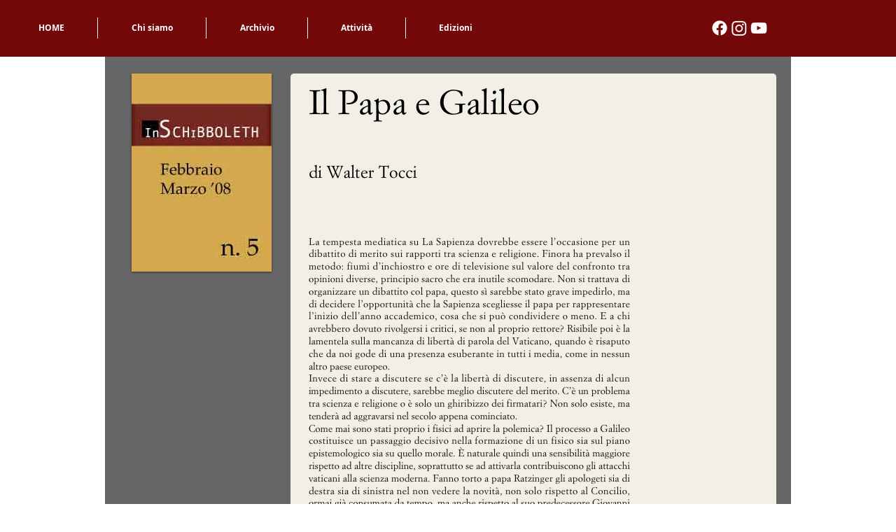

--- FILE ---
content_type: text/html; charset=UTF-8
request_url: https://www.inschibboleth.org/pagina8-5-html
body_size: 135881
content:
<!DOCTYPE html>
<html lang="it">
<head>
  
  <!-- SEO Tags -->
  <title>Pagina8.5.html | inschibboleth</title>
  <link rel="canonical" href="https://www.inschibboleth.org/pagina8-5-html"/>
  <meta property="og:title" content="Pagina8.5.html | inschibboleth"/>
  <meta property="og:url" content="https://www.inschibboleth.org/pagina8-5-html"/>
  <meta property="og:site_name" content="inschibboleth"/>
  <meta property="og:type" content="website"/>
  <meta name="fb_admins_meta_tag" content="Inschibboleth.org"/>
  <meta name="google-site-verification" content="iGN_XH9Bs98s011H-8BL7os1KaftgZG91uu7A-7AmoU"/>
  <meta property="fb:admins" content="Inschibboleth.org"/>
  <meta name="twitter:card" content="summary_large_image"/>
  <meta name="twitter:title" content="Pagina8.5.html | inschibboleth"/>

  
  <meta charset='utf-8'>
  <meta name="viewport" content="width=device-width, initial-scale=1" id="wixDesktopViewport" />
  <meta http-equiv="X-UA-Compatible" content="IE=edge">
  <meta name="generator" content="Wix.com Website Builder"/>

  <link rel="icon" sizes="192x192" href="https://static.wixstatic.com/media/829115_b530cf89d3d04f1480f0736eb7ea0e29%7Emv2.jpg/v1/fill/w_192%2Ch_192%2Clg_1%2Cusm_0.66_1.00_0.01/829115_b530cf89d3d04f1480f0736eb7ea0e29%7Emv2.jpg" type="image/jpeg"/>
  <link rel="shortcut icon" href="https://static.wixstatic.com/media/829115_b530cf89d3d04f1480f0736eb7ea0e29%7Emv2.jpg/v1/fill/w_192%2Ch_192%2Clg_1%2Cusm_0.66_1.00_0.01/829115_b530cf89d3d04f1480f0736eb7ea0e29%7Emv2.jpg" type="image/jpeg"/>
  <link rel="apple-touch-icon" href="https://static.wixstatic.com/media/829115_b530cf89d3d04f1480f0736eb7ea0e29%7Emv2.jpg/v1/fill/w_180%2Ch_180%2Clg_1%2Cusm_0.66_1.00_0.01/829115_b530cf89d3d04f1480f0736eb7ea0e29%7Emv2.jpg" type="image/jpeg"/>

  <!-- Safari Pinned Tab Icon -->
  <!-- <link rel="mask-icon" href="https://static.wixstatic.com/media/829115_b530cf89d3d04f1480f0736eb7ea0e29%7Emv2.jpg/v1/fill/w_192%2Ch_192%2Clg_1%2Cusm_0.66_1.00_0.01/829115_b530cf89d3d04f1480f0736eb7ea0e29%7Emv2.jpg"> -->

  <!-- Original trials -->
  


  <!-- Segmenter Polyfill -->
  <script>
    if (!window.Intl || !window.Intl.Segmenter) {
      (function() {
        var script = document.createElement('script');
        script.src = 'https://static.parastorage.com/unpkg/@formatjs/intl-segmenter@11.7.10/polyfill.iife.js';
        document.head.appendChild(script);
      })();
    }
  </script>

  <!-- Legacy Polyfills -->
  <script nomodule="" src="https://static.parastorage.com/unpkg/core-js-bundle@3.2.1/minified.js"></script>
  <script nomodule="" src="https://static.parastorage.com/unpkg/focus-within-polyfill@5.0.9/dist/focus-within-polyfill.js"></script>

  <!-- Performance API Polyfills -->
  <script>
  (function () {
    var noop = function noop() {};
    if ("performance" in window === false) {
      window.performance = {};
    }
    window.performance.mark = performance.mark || noop;
    window.performance.measure = performance.measure || noop;
    if ("now" in window.performance === false) {
      var nowOffset = Date.now();
      if (performance.timing && performance.timing.navigationStart) {
        nowOffset = performance.timing.navigationStart;
      }
      window.performance.now = function now() {
        return Date.now() - nowOffset;
      };
    }
  })();
  </script>

  <!-- Globals Definitions -->
  <script>
    (function () {
      var now = Date.now()
      window.initialTimestamps = {
        initialTimestamp: now,
        initialRequestTimestamp: Math.round(performance.timeOrigin ? performance.timeOrigin : now - performance.now())
      }

      window.thunderboltTag = "libs-releases-GA-local"
      window.thunderboltVersion = "1.16529.0"
    })();
  </script>

  <!-- Essential Viewer Model -->
  <script type="application/json" id="wix-essential-viewer-model">{"fleetConfig":{"fleetName":"thunderbolt-seo-renderer","type":"GA","code":0},"mode":{"qa":false,"enableTestApi":false,"debug":false,"ssrIndicator":false,"ssrOnly":false,"siteAssetsFallback":"enable","versionIndicator":false},"componentsLibrariesTopology":[{"artifactId":"editor-elements","namespace":"wixui","url":"https:\/\/static.parastorage.com\/services\/editor-elements\/1.14675.0"},{"artifactId":"editor-elements","namespace":"dsgnsys","url":"https:\/\/static.parastorage.com\/services\/editor-elements\/1.14675.0"}],"siteFeaturesConfigs":{"sessionManager":{"isRunningInDifferentSiteContext":false}},"language":{"userLanguage":"it"},"siteAssets":{"clientTopology":{"mediaRootUrl":"https:\/\/static.wixstatic.com","staticMediaUrl":"https:\/\/static.wixstatic.com\/media","moduleRepoUrl":"https:\/\/static.parastorage.com\/unpkg","fileRepoUrl":"https:\/\/static.parastorage.com\/services","viewerAppsUrl":"https:\/\/viewer-apps.parastorage.com","viewerAssetsUrl":"https:\/\/viewer-assets.parastorage.com","siteAssetsUrl":"https:\/\/siteassets.parastorage.com","pageJsonServerUrls":["https:\/\/pages.parastorage.com","https:\/\/staticorigin.wixstatic.com","https:\/\/www.inschibboleth.org","https:\/\/fallback.wix.com\/wix-html-editor-pages-webapp\/page"],"pathOfTBModulesInFileRepoForFallback":"wix-thunderbolt\/dist\/"}},"siteFeatures":["appMonitoring","assetsLoader","businessLogger","captcha","clickHandlerRegistrar","commonConfig","componentsLoader","componentsRegistry","consentPolicy","cyclicTabbing","environmentWixCodeSdk","environment","locationWixCodeSdk","mpaNavigation","navigationManager","navigationPhases","ooi","pages","panorama","renderer","reporter","router","scrollRestoration","seoWixCodeSdk","seo","sessionManager","siteMembersWixCodeSdk","siteMembers","siteScrollBlocker","siteWixCodeSdk","speculationRules","ssrCache","stores","structureApi","thunderboltInitializer","tpaCommons","translations","usedPlatformApis","warmupData","windowMessageRegistrar","windowWixCodeSdk","wixCustomElementComponent","wixEmbedsApi","componentsReact","platform"],"site":{"externalBaseUrl":"https:\/\/www.inschibboleth.org","isSEO":true},"media":{"staticMediaUrl":"https:\/\/static.wixstatic.com\/media","mediaRootUrl":"https:\/\/static.wixstatic.com\/","staticVideoUrl":"https:\/\/video.wixstatic.com\/"},"requestUrl":"https:\/\/www.inschibboleth.org\/pagina8-5-html","rollout":{"siteAssetsVersionsRollout":false,"isDACRollout":0,"isTBRollout":false},"commonConfig":{"brand":"wix","host":"VIEWER","bsi":"","consentPolicy":{},"consentPolicyHeader":{},"siteRevision":"470","renderingFlow":"NONE","language":"it","locale":"it-it"},"interactionSampleRatio":0.01,"dynamicModelUrl":"https:\/\/www.inschibboleth.org\/_api\/v2\/dynamicmodel","accessTokensUrl":"https:\/\/www.inschibboleth.org\/_api\/v1\/access-tokens","isExcludedFromSecurityExperiments":false,"experiments":{"specs.thunderbolt.hardenFetchAndXHR":true,"specs.thunderbolt.securityExperiments":true}}</script>
  <script>window.viewerModel = JSON.parse(document.getElementById('wix-essential-viewer-model').textContent)</script>

  <script>
    window.commonConfig = viewerModel.commonConfig
  </script>

  
  <!-- BEGIN handleAccessTokens bundle -->

  <script data-url="https://static.parastorage.com/services/wix-thunderbolt/dist/handleAccessTokens.inline.698ac2a0.bundle.min.js">(()=>{"use strict";function e(e){let{context:o,property:r,value:n,enumerable:i=!0}=e,l=e.get,c=e.set;if(!r||void 0===n&&!l&&!c)return new Error("property and value are required");let a=o||globalThis,s=a?.[r],u={};if(void 0!==n)u.value=n;else{if(l){let e=t(l);e&&(u.get=e)}if(c){let e=t(c);e&&(u.set=e)}}let p={...u,enumerable:i||!1,configurable:!1};void 0!==n&&(p.writable=!1);try{Object.defineProperty(a,r,p)}catch(e){return e instanceof TypeError?s:e}return s}function t(e,t){return"function"==typeof e?e:!0===e?.async&&"function"==typeof e.func?t?async function(t){return e.func(t)}:async function(){return e.func()}:"function"==typeof e?.func?e.func:void 0}try{e({property:"strictDefine",value:e})}catch{}try{e({property:"defineStrictObject",value:r})}catch{}try{e({property:"defineStrictMethod",value:n})}catch{}var o=["toString","toLocaleString","valueOf","constructor","prototype"];function r(t){let{context:n,property:l,propertiesToExclude:c=[],skipPrototype:a=!1,hardenPrototypePropertiesToExclude:s=[]}=t;if(!l)return new Error("property is required");let u=(n||globalThis)[l],p={},f=i(n,l);u&&("object"==typeof u||"function"==typeof u)&&Reflect.ownKeys(u).forEach(t=>{if(!c.includes(t)&&!o.includes(t)){let o=i(u,t);if(o&&(o.writable||o.configurable)){let{value:r,get:n,set:i,enumerable:l=!1}=o,c={};void 0!==r?c.value=r:n?c.get=n:i&&(c.set=i);try{let o=e({context:u,property:t,...c,enumerable:l});p[t]=o}catch(e){if(!(e instanceof TypeError))throw e;try{p[t]=o.value||o.get||o.set}catch{}}}}});let y={originalObject:u,originalProperties:p};if(!a&&void 0!==u?.prototype){let e=r({context:u,property:"prototype",propertiesToExclude:s,skipPrototype:!0});e instanceof Error||(y.originalPrototype=e?.originalObject,y.originalPrototypeProperties=e?.originalProperties)}return e({context:n,property:l,value:u,enumerable:f?.enumerable}),y}function n(t,o){let r=(o||globalThis)[t],n=i(o||globalThis,t);return r&&n&&(n.writable||n.configurable)?(Object.freeze(r),e({context:globalThis,property:t,value:r})):r}function i(e,t){if(e&&t)try{return Reflect.getOwnPropertyDescriptor(e,t)}catch{return}}function l(e){if("string"!=typeof e)return e;try{return decodeURIComponent(e).toLowerCase().trim()}catch{return e.toLowerCase().trim()}}function c(e,t){let o="";if("string"==typeof e)o=e.split("=")[0]?.trim()||"";else{if(!e||"string"!=typeof e.name)return!1;o=e.name}return t.has(l(o)||"")}function a(e,t){let o;return o="string"==typeof e?e.split(";").map(e=>e.trim()).filter(e=>e.length>0):e||[],o.filter(e=>!c(e,t))}var s=null;function u(){return null===s&&(s=typeof Document>"u"?void 0:Object.getOwnPropertyDescriptor(Document.prototype,"cookie")),s}function p(t,o){if(!globalThis?.cookieStore)return;let r=globalThis.cookieStore.get.bind(globalThis.cookieStore),n=globalThis.cookieStore.getAll.bind(globalThis.cookieStore),i=globalThis.cookieStore.set.bind(globalThis.cookieStore),l=globalThis.cookieStore.delete.bind(globalThis.cookieStore);return e({context:globalThis.CookieStore.prototype,property:"get",value:async function(e){return c(("string"==typeof e?e:e.name)||"",t)?null:r.call(this,e)},enumerable:!0}),e({context:globalThis.CookieStore.prototype,property:"getAll",value:async function(){return a(await n.apply(this,Array.from(arguments)),t)},enumerable:!0}),e({context:globalThis.CookieStore.prototype,property:"set",value:async function(){let e=Array.from(arguments);if(!c(1===e.length?e[0].name:e[0],t))return i.apply(this,e);o&&console.warn(o)},enumerable:!0}),e({context:globalThis.CookieStore.prototype,property:"delete",value:async function(){let e=Array.from(arguments);if(!c(1===e.length?e[0].name:e[0],t))return l.apply(this,e)},enumerable:!0}),e({context:globalThis.cookieStore,property:"prototype",value:globalThis.CookieStore.prototype,enumerable:!1}),e({context:globalThis,property:"cookieStore",value:globalThis.cookieStore,enumerable:!0}),{get:r,getAll:n,set:i,delete:l}}var f=["TextEncoder","TextDecoder","XMLHttpRequestEventTarget","EventTarget","URL","JSON","Reflect","Object","Array","Map","Set","WeakMap","WeakSet","Promise","Symbol","Error"],y=["addEventListener","removeEventListener","dispatchEvent","encodeURI","encodeURIComponent","decodeURI","decodeURIComponent"];const d=(e="",t="",o="/")=>`${e}=; ${t?`domain=${t};`:""} max-age=0; path=${o}; expires=Thu, 01 Jan 1970 00:00:01 GMT`,g="client-session-bind",b=[g,"client-binding","svSession","smSession","server-session-bind","wixSession2","wixSession3"].map(e=>e.toLowerCase()),{cookie:h}=function(t,o){let r=new Set(t);return e({context:document,property:"cookie",set:{func:e=>function(e,t,o,r){let n=u(),i=l(t.split(";")[0]||"")||"";[...o].every(e=>!i.startsWith(e.toLowerCase()))&&n?.set?n.set.call(e,t):r&&console.warn(r)}(document,e,r,o)},get:{func:()=>function(e,t){let o=u();if(!o?.get)throw new Error("Cookie descriptor or getter not available");return a(o.get.call(e),t).join("; ")}(document,r)},enumerable:!0}),{cookieStore:p(r,o),cookie:u()}}(b),m="tbReady",v="security_overrideGlobals",{experiments:w,siteFeaturesConfigs:T,accessTokensUrl:S}=window.viewerModel,k=S,x={},E=(()=>{const e=((e,t)=>{try{const o=t?t.get.call(document):document.cookie;return o.split(";").map(e=>e.trim()).filter(t=>t?.startsWith(e))[0]?.split("=")[1]}catch(e){return""}})(g,h);return(()=>{const e=d(g),t=d(g,location.hostname);h.set.call(document,e),h.set.call(document,t)})(),e})();E&&(x["client-binding"]=E);const C=fetch;addEventListener(m,function e(t){const{logger:o}=t.detail;try{window.tb.init({fetch:C,fetchHeaders:x})}catch(e){const t=new Error("TB003");o.meter(`${v}_${t.message}`,{paramsOverrides:{errorType:v,eventString:t.message}}),window?.viewerModel?.mode.debug&&console.error(e)}finally{removeEventListener(m,e)}}),w["specs.thunderbolt.hardenFetchAndXHR"]||(window.fetchDynamicModel=()=>T.sessionManager.isRunningInDifferentSiteContext?Promise.resolve({}):fetch(k,{credentials:"same-origin",headers:x}).then(function(e){if(!e.ok)throw new Error(`[${e.status}]${e.statusText}`);return e.json()}),window.dynamicModelPromise=window.fetchDynamicModel())})();
//# sourceMappingURL=https://static.parastorage.com/services/wix-thunderbolt/dist/handleAccessTokens.inline.698ac2a0.bundle.min.js.map</script>

<!-- END handleAccessTokens bundle -->

<!-- BEGIN overrideGlobals bundle -->

<script data-url="https://static.parastorage.com/services/wix-thunderbolt/dist/overrideGlobals.inline.ec13bfcf.bundle.min.js">(()=>{"use strict";function e(e){let{context:r,property:o,value:n,enumerable:i=!0}=e,c=e.get,a=e.set;if(!o||void 0===n&&!c&&!a)return new Error("property and value are required");let l=r||globalThis,u=l?.[o],s={};if(void 0!==n)s.value=n;else{if(c){let e=t(c);e&&(s.get=e)}if(a){let e=t(a);e&&(s.set=e)}}let p={...s,enumerable:i||!1,configurable:!1};void 0!==n&&(p.writable=!1);try{Object.defineProperty(l,o,p)}catch(e){return e instanceof TypeError?u:e}return u}function t(e,t){return"function"==typeof e?e:!0===e?.async&&"function"==typeof e.func?t?async function(t){return e.func(t)}:async function(){return e.func()}:"function"==typeof e?.func?e.func:void 0}try{e({property:"strictDefine",value:e})}catch{}try{e({property:"defineStrictObject",value:o})}catch{}try{e({property:"defineStrictMethod",value:n})}catch{}var r=["toString","toLocaleString","valueOf","constructor","prototype"];function o(t){let{context:n,property:c,propertiesToExclude:a=[],skipPrototype:l=!1,hardenPrototypePropertiesToExclude:u=[]}=t;if(!c)return new Error("property is required");let s=(n||globalThis)[c],p={},f=i(n,c);s&&("object"==typeof s||"function"==typeof s)&&Reflect.ownKeys(s).forEach(t=>{if(!a.includes(t)&&!r.includes(t)){let r=i(s,t);if(r&&(r.writable||r.configurable)){let{value:o,get:n,set:i,enumerable:c=!1}=r,a={};void 0!==o?a.value=o:n?a.get=n:i&&(a.set=i);try{let r=e({context:s,property:t,...a,enumerable:c});p[t]=r}catch(e){if(!(e instanceof TypeError))throw e;try{p[t]=r.value||r.get||r.set}catch{}}}}});let d={originalObject:s,originalProperties:p};if(!l&&void 0!==s?.prototype){let e=o({context:s,property:"prototype",propertiesToExclude:u,skipPrototype:!0});e instanceof Error||(d.originalPrototype=e?.originalObject,d.originalPrototypeProperties=e?.originalProperties)}return e({context:n,property:c,value:s,enumerable:f?.enumerable}),d}function n(t,r){let o=(r||globalThis)[t],n=i(r||globalThis,t);return o&&n&&(n.writable||n.configurable)?(Object.freeze(o),e({context:globalThis,property:t,value:o})):o}function i(e,t){if(e&&t)try{return Reflect.getOwnPropertyDescriptor(e,t)}catch{return}}function c(e){if("string"!=typeof e)return e;try{return decodeURIComponent(e).toLowerCase().trim()}catch{return e.toLowerCase().trim()}}function a(e,t){return e instanceof Headers?e.forEach((r,o)=>{l(o,t)||e.delete(o)}):Object.keys(e).forEach(r=>{l(r,t)||delete e[r]}),e}function l(e,t){return!t.has(c(e)||"")}function u(e,t){let r=!0,o=function(e){let t,r;if(globalThis.Request&&e instanceof Request)t=e.url;else{if("function"!=typeof e?.toString)throw new Error("Unsupported type for url");t=e.toString()}try{return new URL(t).pathname}catch{return r=t.replace(/#.+/gi,"").split("?").shift(),r.startsWith("/")?r:`/${r}`}}(e),n=c(o);return n&&t.some(e=>n.includes(e))&&(r=!1),r}function s(t,r,o){let n=fetch,i=XMLHttpRequest,c=new Set(r);function s(){let e=new i,r=e.open,n=e.setRequestHeader;return e.open=function(){let n=Array.from(arguments),i=n[1];if(n.length<2||u(i,t))return r.apply(e,n);throw new Error(o||`Request not allowed for path ${i}`)},e.setRequestHeader=function(t,r){l(decodeURIComponent(t),c)&&n.call(e,t,r)},e}return e({property:"fetch",value:function(){let e=function(e,t){return globalThis.Request&&e[0]instanceof Request&&e[0]?.headers?a(e[0].headers,t):e[1]?.headers&&a(e[1].headers,t),e}(arguments,c);return u(arguments[0],t)?n.apply(globalThis,Array.from(e)):new Promise((e,t)=>{t(new Error(o||`Request not allowed for path ${arguments[0]}`))})},enumerable:!0}),e({property:"XMLHttpRequest",value:s,enumerable:!0}),Object.keys(i).forEach(e=>{s[e]=i[e]}),{fetch:n,XMLHttpRequest:i}}var p=["TextEncoder","TextDecoder","XMLHttpRequestEventTarget","EventTarget","URL","JSON","Reflect","Object","Array","Map","Set","WeakMap","WeakSet","Promise","Symbol","Error"],f=["addEventListener","removeEventListener","dispatchEvent","encodeURI","encodeURIComponent","decodeURI","decodeURIComponent"];const d=function(){let t=globalThis.open,r=document.open;function o(e,r,o){let n="string"!=typeof e,i=t.call(window,e,r,o);return n||e&&function(e){return e.startsWith("//")&&/(?:[a-z0-9](?:[a-z0-9-]{0,61}[a-z0-9])?\.)+[a-z0-9][a-z0-9-]{0,61}[a-z0-9]/g.test(`${location.protocol}:${e}`)&&(e=`${location.protocol}${e}`),!e.startsWith("http")||new URL(e).hostname===location.hostname}(e)?{}:i}return e({property:"open",value:o,context:globalThis,enumerable:!0}),e({property:"open",value:function(e,t,n){return e?o(e,t,n):r.call(document,e||"",t||"",n||"")},context:document,enumerable:!0}),{open:t,documentOpen:r}},y=function(){let t=document.createElement,r=Element.prototype.setAttribute,o=Element.prototype.setAttributeNS;return e({property:"createElement",context:document,value:function(n,i){let a=t.call(document,n,i);if("iframe"===c(n)){e({property:"srcdoc",context:a,get:()=>"",set:()=>{console.warn("`srcdoc` is not allowed in iframe elements.")}});let t=function(e,t){"srcdoc"!==e.toLowerCase()?r.call(a,e,t):console.warn("`srcdoc` attribute is not allowed to be set.")},n=function(e,t,r){"srcdoc"!==t.toLowerCase()?o.call(a,e,t,r):console.warn("`srcdoc` attribute is not allowed to be set.")};a.setAttribute=t,a.setAttributeNS=n}return a},enumerable:!0}),{createElement:t,setAttribute:r,setAttributeNS:o}},m=["client-binding"],b=["/_api/v1/access-tokens","/_api/v2/dynamicmodel","/_api/one-app-session-web/v3/businesses"],h=function(){let t=setTimeout,r=setInterval;return o("setTimeout",0,globalThis),o("setInterval",0,globalThis),{setTimeout:t,setInterval:r};function o(t,r,o){let n=o||globalThis,i=n[t];if(!i||"function"!=typeof i)throw new Error(`Function ${t} not found or is not a function`);e({property:t,value:function(){let e=Array.from(arguments);if("string"!=typeof e[r])return i.apply(n,e);console.warn(`Calling ${t} with a String Argument at index ${r} is not allowed`)},context:o,enumerable:!0})}},v=function(){if(navigator&&"serviceWorker"in navigator){let t=navigator.serviceWorker.register;return e({context:navigator.serviceWorker,property:"register",value:function(){console.log("Service worker registration is not allowed")},enumerable:!0}),{register:t}}return{}};performance.mark("overrideGlobals started");const{isExcludedFromSecurityExperiments:g,experiments:w}=window.viewerModel,E=!g&&w["specs.thunderbolt.securityExperiments"];try{d(),E&&y(),w["specs.thunderbolt.hardenFetchAndXHR"]&&E&&s(b,m),v(),(e=>{let t=[],r=[];r=r.concat(["TextEncoder","TextDecoder"]),e&&(r=r.concat(["XMLHttpRequestEventTarget","EventTarget"])),r=r.concat(["URL","JSON"]),e&&(t=t.concat(["addEventListener","removeEventListener"])),t=t.concat(["encodeURI","encodeURIComponent","decodeURI","decodeURIComponent"]),r=r.concat(["String","Number"]),e&&r.push("Object"),r=r.concat(["Reflect"]),t.forEach(e=>{n(e),["addEventListener","removeEventListener"].includes(e)&&n(e,document)}),r.forEach(e=>{o({property:e})})})(E),E&&h()}catch(e){window?.viewerModel?.mode.debug&&console.error(e);const t=new Error("TB006");window.fedops?.reportError(t,"security_overrideGlobals"),window.Sentry?window.Sentry.captureException(t):globalThis.defineStrictProperty("sentryBuffer",[t],window,!1)}performance.mark("overrideGlobals ended")})();
//# sourceMappingURL=https://static.parastorage.com/services/wix-thunderbolt/dist/overrideGlobals.inline.ec13bfcf.bundle.min.js.map</script>

<!-- END overrideGlobals bundle -->


  
  <script>
    window.commonConfig = viewerModel.commonConfig

	
  </script>

  <!-- Initial CSS -->
  <style data-url="https://static.parastorage.com/services/wix-thunderbolt/dist/main.1f206720.min.css">@keyframes slide-horizontal-new{0%{transform:translateX(100%)}}@keyframes slide-horizontal-old{80%{opacity:1}to{opacity:0;transform:translateX(-100%)}}@keyframes slide-vertical-new{0%{transform:translateY(-100%)}}@keyframes slide-vertical-old{80%{opacity:1}to{opacity:0;transform:translateY(100%)}}@keyframes out-in-new{0%{opacity:0}}@keyframes out-in-old{to{opacity:0}}:root:active-view-transition{view-transition-name:none}::view-transition{pointer-events:none}:root:active-view-transition::view-transition-new(page-group),:root:active-view-transition::view-transition-old(page-group){animation-duration:.6s;cursor:wait;pointer-events:all}:root:active-view-transition-type(SlideHorizontal)::view-transition-old(page-group){animation:slide-horizontal-old .6s cubic-bezier(.83,0,.17,1) forwards;mix-blend-mode:normal}:root:active-view-transition-type(SlideHorizontal)::view-transition-new(page-group){animation:slide-horizontal-new .6s cubic-bezier(.83,0,.17,1) backwards;mix-blend-mode:normal}:root:active-view-transition-type(SlideVertical)::view-transition-old(page-group){animation:slide-vertical-old .6s cubic-bezier(.83,0,.17,1) forwards;mix-blend-mode:normal}:root:active-view-transition-type(SlideVertical)::view-transition-new(page-group){animation:slide-vertical-new .6s cubic-bezier(.83,0,.17,1) backwards;mix-blend-mode:normal}:root:active-view-transition-type(OutIn)::view-transition-old(page-group){animation:out-in-old .35s cubic-bezier(.22,1,.36,1) forwards}:root:active-view-transition-type(OutIn)::view-transition-new(page-group){animation:out-in-new .35s cubic-bezier(.64,0,.78,0) .35s backwards}@media(prefers-reduced-motion:reduce){::view-transition-group(*),::view-transition-new(*),::view-transition-old(*){animation:none!important}}body,html{background:transparent;border:0;margin:0;outline:0;padding:0;vertical-align:baseline}body{--scrollbar-width:0px;font-family:Arial,Helvetica,sans-serif;font-size:10px}body,html{height:100%}body{overflow-x:auto;overflow-y:scroll}body:not(.responsive) #site-root{min-width:var(--site-width);width:100%}body:not([data-js-loaded]) [data-hide-prejs]{visibility:hidden}wix-interact-element{display:contents}#SITE_CONTAINER{position:relative}:root{--one-unit:1vw;--section-max-width:9999px;--spx-stopper-max:9999px;--spx-stopper-min:0px;--browser-zoom:1}@supports(-webkit-appearance:none) and (stroke-color:transparent){:root{--safari-sticky-fix:opacity;--experimental-safari-sticky-fix:translateZ(0)}}@supports(container-type:inline-size){:root{--one-unit:1cqw}}[id^=oldHoverBox-]{mix-blend-mode:plus-lighter;transition:opacity .5s ease,visibility .5s ease}[data-mesh-id$=inlineContent-gridContainer]:has(>[id^=oldHoverBox-]){isolation:isolate}</style>
<style data-url="https://static.parastorage.com/services/wix-thunderbolt/dist/main.renderer.9cb0985f.min.css">a,abbr,acronym,address,applet,b,big,blockquote,button,caption,center,cite,code,dd,del,dfn,div,dl,dt,em,fieldset,font,footer,form,h1,h2,h3,h4,h5,h6,header,i,iframe,img,ins,kbd,label,legend,li,nav,object,ol,p,pre,q,s,samp,section,small,span,strike,strong,sub,sup,table,tbody,td,tfoot,th,thead,title,tr,tt,u,ul,var{background:transparent;border:0;margin:0;outline:0;padding:0;vertical-align:baseline}input,select,textarea{box-sizing:border-box;font-family:Helvetica,Arial,sans-serif}ol,ul{list-style:none}blockquote,q{quotes:none}ins{text-decoration:none}del{text-decoration:line-through}table{border-collapse:collapse;border-spacing:0}a{cursor:pointer;text-decoration:none}.testStyles{overflow-y:hidden}.reset-button{-webkit-appearance:none;background:none;border:0;color:inherit;font:inherit;line-height:normal;outline:0;overflow:visible;padding:0;-webkit-user-select:none;-moz-user-select:none;-ms-user-select:none}:focus{outline:none}body.device-mobile-optimized:not(.disable-site-overflow){overflow-x:hidden;overflow-y:scroll}body.device-mobile-optimized:not(.responsive) #SITE_CONTAINER{margin-left:auto;margin-right:auto;overflow-x:visible;position:relative;width:320px}body.device-mobile-optimized:not(.responsive):not(.blockSiteScrolling) #SITE_CONTAINER{margin-top:0}body.device-mobile-optimized>*{max-width:100%!important}body.device-mobile-optimized #site-root{overflow-x:hidden;overflow-y:hidden}@supports(overflow:clip){body.device-mobile-optimized #site-root{overflow-x:clip;overflow-y:clip}}body.device-mobile-non-optimized #SITE_CONTAINER #site-root{overflow-x:clip;overflow-y:clip}body.device-mobile-non-optimized.fullScreenMode{background-color:#5f6360}body.device-mobile-non-optimized.fullScreenMode #MOBILE_ACTIONS_MENU,body.device-mobile-non-optimized.fullScreenMode #SITE_BACKGROUND,body.device-mobile-non-optimized.fullScreenMode #site-root,body.fullScreenMode #WIX_ADS{visibility:hidden}body.fullScreenMode{overflow-x:hidden!important;overflow-y:hidden!important}body.fullScreenMode.device-mobile-optimized #TINY_MENU{opacity:0;pointer-events:none}body.fullScreenMode-scrollable.device-mobile-optimized{overflow-x:hidden!important;overflow-y:auto!important}body.fullScreenMode-scrollable.device-mobile-optimized #masterPage,body.fullScreenMode-scrollable.device-mobile-optimized #site-root{overflow-x:hidden!important;overflow-y:hidden!important}body.fullScreenMode-scrollable.device-mobile-optimized #SITE_BACKGROUND,body.fullScreenMode-scrollable.device-mobile-optimized #masterPage{height:auto!important}body.fullScreenMode-scrollable.device-mobile-optimized #masterPage.mesh-layout{height:0!important}body.blockSiteScrolling,body.siteScrollingBlocked{position:fixed;width:100%}body.blockSiteScrolling #SITE_CONTAINER{margin-top:calc(var(--blocked-site-scroll-margin-top)*-1)}#site-root{margin:0 auto;min-height:100%;position:relative;top:var(--wix-ads-height)}#site-root img:not([src]){visibility:hidden}#site-root svg img:not([src]){visibility:visible}.auto-generated-link{color:inherit}#SCROLL_TO_BOTTOM,#SCROLL_TO_TOP{height:0}.has-click-trigger{cursor:pointer}.fullScreenOverlay{bottom:0;display:flex;justify-content:center;left:0;overflow-y:hidden;position:fixed;right:0;top:-60px;z-index:1005}.fullScreenOverlay>.fullScreenOverlayContent{bottom:0;left:0;margin:0 auto;overflow:hidden;position:absolute;right:0;top:60px;transform:translateZ(0)}[data-mesh-id$=centeredContent],[data-mesh-id$=form],[data-mesh-id$=inlineContent]{pointer-events:none;position:relative}[data-mesh-id$=-gridWrapper],[data-mesh-id$=-rotated-wrapper]{pointer-events:none}[data-mesh-id$=-gridContainer]>*,[data-mesh-id$=-rotated-wrapper]>*,[data-mesh-id$=inlineContent]>:not([data-mesh-id$=-gridContainer]){pointer-events:auto}.device-mobile-optimized #masterPage.mesh-layout #SOSP_CONTAINER_CUSTOM_ID{grid-area:2/1/3/2;-ms-grid-row:2;position:relative}#masterPage.mesh-layout{-ms-grid-rows:max-content max-content min-content max-content;-ms-grid-columns:100%;align-items:start;display:-ms-grid;display:grid;grid-template-columns:100%;grid-template-rows:max-content max-content min-content max-content;justify-content:stretch}#masterPage.mesh-layout #PAGES_CONTAINER,#masterPage.mesh-layout #SITE_FOOTER-placeholder,#masterPage.mesh-layout #SITE_FOOTER_WRAPPER,#masterPage.mesh-layout #SITE_HEADER-placeholder,#masterPage.mesh-layout #SITE_HEADER_WRAPPER,#masterPage.mesh-layout #SOSP_CONTAINER_CUSTOM_ID[data-state~=mobileView],#masterPage.mesh-layout #soapAfterPagesContainer,#masterPage.mesh-layout #soapBeforePagesContainer{-ms-grid-row-align:start;-ms-grid-column-align:start;-ms-grid-column:1}#masterPage.mesh-layout #SITE_HEADER-placeholder,#masterPage.mesh-layout #SITE_HEADER_WRAPPER{grid-area:1/1/2/2;-ms-grid-row:1}#masterPage.mesh-layout #PAGES_CONTAINER,#masterPage.mesh-layout #soapAfterPagesContainer,#masterPage.mesh-layout #soapBeforePagesContainer{grid-area:3/1/4/2;-ms-grid-row:3}#masterPage.mesh-layout #soapAfterPagesContainer,#masterPage.mesh-layout #soapBeforePagesContainer{width:100%}#masterPage.mesh-layout #PAGES_CONTAINER{align-self:stretch}#masterPage.mesh-layout main#PAGES_CONTAINER{display:block}#masterPage.mesh-layout #SITE_FOOTER-placeholder,#masterPage.mesh-layout #SITE_FOOTER_WRAPPER{grid-area:4/1/5/2;-ms-grid-row:4}#masterPage.mesh-layout #SITE_PAGES,#masterPage.mesh-layout [data-mesh-id=PAGES_CONTAINERcenteredContent],#masterPage.mesh-layout [data-mesh-id=PAGES_CONTAINERinlineContent]{height:100%}#masterPage.mesh-layout.desktop>*{width:100%}#masterPage.mesh-layout #PAGES_CONTAINER,#masterPage.mesh-layout #SITE_FOOTER,#masterPage.mesh-layout #SITE_FOOTER_WRAPPER,#masterPage.mesh-layout #SITE_HEADER,#masterPage.mesh-layout #SITE_HEADER_WRAPPER,#masterPage.mesh-layout #SITE_PAGES,#masterPage.mesh-layout #masterPageinlineContent{position:relative}#masterPage.mesh-layout #SITE_HEADER{grid-area:1/1/2/2}#masterPage.mesh-layout #SITE_FOOTER{grid-area:4/1/5/2}#masterPage.mesh-layout.overflow-x-clip #SITE_FOOTER,#masterPage.mesh-layout.overflow-x-clip #SITE_HEADER{overflow-x:clip}[data-z-counter]{z-index:0}[data-z-counter="0"]{z-index:auto}.wixSiteProperties{-webkit-font-smoothing:antialiased;-moz-osx-font-smoothing:grayscale}:root{--wst-button-color-fill-primary:rgb(var(--color_48));--wst-button-color-border-primary:rgb(var(--color_49));--wst-button-color-text-primary:rgb(var(--color_50));--wst-button-color-fill-primary-hover:rgb(var(--color_51));--wst-button-color-border-primary-hover:rgb(var(--color_52));--wst-button-color-text-primary-hover:rgb(var(--color_53));--wst-button-color-fill-primary-disabled:rgb(var(--color_54));--wst-button-color-border-primary-disabled:rgb(var(--color_55));--wst-button-color-text-primary-disabled:rgb(var(--color_56));--wst-button-color-fill-secondary:rgb(var(--color_57));--wst-button-color-border-secondary:rgb(var(--color_58));--wst-button-color-text-secondary:rgb(var(--color_59));--wst-button-color-fill-secondary-hover:rgb(var(--color_60));--wst-button-color-border-secondary-hover:rgb(var(--color_61));--wst-button-color-text-secondary-hover:rgb(var(--color_62));--wst-button-color-fill-secondary-disabled:rgb(var(--color_63));--wst-button-color-border-secondary-disabled:rgb(var(--color_64));--wst-button-color-text-secondary-disabled:rgb(var(--color_65));--wst-color-fill-base-1:rgb(var(--color_36));--wst-color-fill-base-2:rgb(var(--color_37));--wst-color-fill-base-shade-1:rgb(var(--color_38));--wst-color-fill-base-shade-2:rgb(var(--color_39));--wst-color-fill-base-shade-3:rgb(var(--color_40));--wst-color-fill-accent-1:rgb(var(--color_41));--wst-color-fill-accent-2:rgb(var(--color_42));--wst-color-fill-accent-3:rgb(var(--color_43));--wst-color-fill-accent-4:rgb(var(--color_44));--wst-color-fill-background-primary:rgb(var(--color_11));--wst-color-fill-background-secondary:rgb(var(--color_12));--wst-color-text-primary:rgb(var(--color_15));--wst-color-text-secondary:rgb(var(--color_14));--wst-color-action:rgb(var(--color_18));--wst-color-disabled:rgb(var(--color_39));--wst-color-title:rgb(var(--color_45));--wst-color-subtitle:rgb(var(--color_46));--wst-color-line:rgb(var(--color_47));--wst-font-style-h2:var(--font_2);--wst-font-style-h3:var(--font_3);--wst-font-style-h4:var(--font_4);--wst-font-style-h5:var(--font_5);--wst-font-style-h6:var(--font_6);--wst-font-style-body-large:var(--font_7);--wst-font-style-body-medium:var(--font_8);--wst-font-style-body-small:var(--font_9);--wst-font-style-body-x-small:var(--font_10);--wst-color-custom-1:rgb(var(--color_13));--wst-color-custom-2:rgb(var(--color_16));--wst-color-custom-3:rgb(var(--color_17));--wst-color-custom-4:rgb(var(--color_19));--wst-color-custom-5:rgb(var(--color_20));--wst-color-custom-6:rgb(var(--color_21));--wst-color-custom-7:rgb(var(--color_22));--wst-color-custom-8:rgb(var(--color_23));--wst-color-custom-9:rgb(var(--color_24));--wst-color-custom-10:rgb(var(--color_25));--wst-color-custom-11:rgb(var(--color_26));--wst-color-custom-12:rgb(var(--color_27));--wst-color-custom-13:rgb(var(--color_28));--wst-color-custom-14:rgb(var(--color_29));--wst-color-custom-15:rgb(var(--color_30));--wst-color-custom-16:rgb(var(--color_31));--wst-color-custom-17:rgb(var(--color_32));--wst-color-custom-18:rgb(var(--color_33));--wst-color-custom-19:rgb(var(--color_34));--wst-color-custom-20:rgb(var(--color_35))}.wix-presets-wrapper{display:contents}</style>

  <meta name="format-detection" content="telephone=no">
  <meta name="skype_toolbar" content="skype_toolbar_parser_compatible">
  
  

  

  

  <!-- head performance data start -->
  
  <!-- head performance data end -->
  

    


    
<style data-href="https://static.parastorage.com/services/editor-elements-library/dist/thunderbolt/rb_wixui.thunderbolt[DropDownMenu_TextSeparatorsMenuButtonSkin].8efdb0b0.min.css">._pfxlW{clip-path:inset(50%);height:24px;position:absolute;width:24px}._pfxlW:active,._pfxlW:focus{clip-path:unset;right:0;top:50%;transform:translateY(-50%)}._pfxlW.RG3k61{transform:translateY(-50%) rotate(180deg)}.EFUBGn,.rhHoTC{box-sizing:border-box;height:100%;overflow:visible;position:relative;width:auto}.EFUBGn[data-state~=header] a,.EFUBGn[data-state~=header] div,[data-state~=header].rhHoTC a,[data-state~=header].rhHoTC div{cursor:default!important}.EFUBGn .wIGMae,.rhHoTC .wIGMae{display:inline-block;height:100%;width:100%}.rhHoTC{--display:inline-block;border-left:1px solid rgba(var(--sep,var(--color_15,color_15)),var(--alpha-sep,1));cursor:pointer;display:var(--display);font:var(--fnt,var(--font_1))}.rhHoTC .aWTgIN{color:rgb(var(--txt,var(--color_15,color_15)));display:inline-block;padding:0 10px;transition:var(--trans,color .4s ease 0s)}.rhHoTC .Zw7XIs{padding:0 var(--pad,5px)}.rhHoTC:first-child[data-direction=ltr],.rhHoTC:last-child[data-direction=rtl],.rhHoTC[data-listposition=lonely]{border:0}.rhHoTC[data-state~=link]:hover .aWTgIN,.rhHoTC[data-state~=over] .aWTgIN{color:rgb(var(--txth,var(--color_14,color_14)));transition:var(--trans,color .4s ease 0s)}.rhHoTC[data-state~=selected] .aWTgIN{color:rgb(var(--txts,var(--color_14,color_14)));transition:var(--trans,color .4s ease 0s)}.rhHoTC[data-state~=drop]{border:0;border-top:1px solid rgba(var(--sep,var(--color_15,color_15)),var(--alpha-sep,1));display:block;width:100%}.rhHoTC[data-state~=drop] .aWTgIN{display:inline-block;padding:0 .5em}.rhHoTC[data-state~=drop] .Zw7XIs{padding:0}.rhHoTC[data-listposition=dropLonely],.rhHoTC[data-listposition=top]{border:0}.GUSTu5{overflow-x:hidden}.GUSTu5 .ONlyPu{display:flex;flex-direction:column;height:100%;width:100%}.GUSTu5 .ONlyPu .BStpMp{flex:1}.GUSTu5 .ONlyPu .qDaKPQ{height:calc(100% - (var(--menuTotalBordersY, 0px)));overflow:visible;white-space:nowrap;width:calc(100% - (var(--menuTotalBordersX, 0px)))}.GUSTu5 .ONlyPu .qDaKPQ .JAo9_G,.GUSTu5 .ONlyPu .qDaKPQ .XFe7yJ{direction:var(--menu-direction);display:inline-block;text-align:var(--menu-align,var(--align))}.GUSTu5 .ONlyPu .qDaKPQ .iFrTrN{display:block;width:100%}.GUSTu5 .A4aeYo{direction:var(--submenus-direction);display:block;opacity:1;text-align:var(--submenus-align,var(--align));z-index:99999}.GUSTu5 .A4aeYo .ByVsPT{display:inherit;overflow:visible;visibility:inherit;white-space:nowrap;width:auto}.GUSTu5 .A4aeYo.PxlFWD{transition:visibility;transition-delay:.2s;visibility:visible}.GUSTu5 .A4aeYo .XFe7yJ{display:inline-block}.GUSTu5 .Iw9hvp{display:none}.nYRjqR>nav{bottom:0;left:0;right:0;top:0}.nYRjqR .A4aeYo,.nYRjqR .qDaKPQ,.nYRjqR>nav{position:absolute}.nYRjqR .A4aeYo{margin-top:7px;visibility:hidden}.nYRjqR [data-dropmode=dropUp] .A4aeYo{margin-bottom:7px;margin-top:0}.nYRjqR .ByVsPT{background-color:rgba(var(--bgDrop,var(--color_11,color_11)),var(--alpha-bgDrop,1));border-radius:var(--rd,0);box-shadow:var(--shd,0 1px 4px rgba(0,0,0,.6))}</style>
<style data-href="https://static.parastorage.com/services/editor-elements-library/dist/thunderbolt/rb_wixui.thunderbolt_bootstrap.a1b00b19.min.css">.cwL6XW{cursor:pointer}.sNF2R0{opacity:0}.hLoBV3{transition:opacity var(--transition-duration) cubic-bezier(.37,0,.63,1)}.Rdf41z,.hLoBV3{opacity:1}.ftlZWo{transition:opacity var(--transition-duration) cubic-bezier(.37,0,.63,1)}.ATGlOr,.ftlZWo{opacity:0}.KQSXD0{transition:opacity var(--transition-duration) cubic-bezier(.64,0,.78,0)}.KQSXD0,.pagQKE{opacity:1}._6zG5H{opacity:0;transition:opacity var(--transition-duration) cubic-bezier(.22,1,.36,1)}.BB49uC{transform:translateX(100%)}.j9xE1V{transition:transform var(--transition-duration) cubic-bezier(.87,0,.13,1)}.ICs7Rs,.j9xE1V{transform:translateX(0)}.DxijZJ{transition:transform var(--transition-duration) cubic-bezier(.87,0,.13,1)}.B5kjYq,.DxijZJ{transform:translateX(-100%)}.cJijIV{transition:transform var(--transition-duration) cubic-bezier(.87,0,.13,1)}.cJijIV,.hOxaWM{transform:translateX(0)}.T9p3fN{transform:translateX(100%);transition:transform var(--transition-duration) cubic-bezier(.87,0,.13,1)}.qDxYJm{transform:translateY(100%)}.aA9V0P{transition:transform var(--transition-duration) cubic-bezier(.87,0,.13,1)}.YPXPAS,.aA9V0P{transform:translateY(0)}.Xf2zsA{transition:transform var(--transition-duration) cubic-bezier(.87,0,.13,1)}.Xf2zsA,.y7Kt7s{transform:translateY(-100%)}.EeUgMu{transition:transform var(--transition-duration) cubic-bezier(.87,0,.13,1)}.EeUgMu,.fdHrtm{transform:translateY(0)}.WIFaG4{transform:translateY(100%);transition:transform var(--transition-duration) cubic-bezier(.87,0,.13,1)}body:not(.responsive) .JsJXaX{overflow-x:clip}:root:active-view-transition .JsJXaX{view-transition-name:page-group}.AnQkDU{display:grid;grid-template-columns:1fr;grid-template-rows:1fr;height:100%}.AnQkDU>div{align-self:stretch!important;grid-area:1/1/2/2;justify-self:stretch!important}.StylableButton2545352419__root{-archetype:box;border:none;box-sizing:border-box;cursor:pointer;display:block;height:100%;min-height:10px;min-width:10px;padding:0;touch-action:manipulation;width:100%}.StylableButton2545352419__root[disabled]{pointer-events:none}.StylableButton2545352419__root:not(:hover):not([disabled]).StylableButton2545352419--hasBackgroundColor{background-color:var(--corvid-background-color)!important}.StylableButton2545352419__root:hover:not([disabled]).StylableButton2545352419--hasHoverBackgroundColor{background-color:var(--corvid-hover-background-color)!important}.StylableButton2545352419__root:not(:hover)[disabled].StylableButton2545352419--hasDisabledBackgroundColor{background-color:var(--corvid-disabled-background-color)!important}.StylableButton2545352419__root:not(:hover):not([disabled]).StylableButton2545352419--hasBorderColor{border-color:var(--corvid-border-color)!important}.StylableButton2545352419__root:hover:not([disabled]).StylableButton2545352419--hasHoverBorderColor{border-color:var(--corvid-hover-border-color)!important}.StylableButton2545352419__root:not(:hover)[disabled].StylableButton2545352419--hasDisabledBorderColor{border-color:var(--corvid-disabled-border-color)!important}.StylableButton2545352419__root.StylableButton2545352419--hasBorderRadius{border-radius:var(--corvid-border-radius)!important}.StylableButton2545352419__root.StylableButton2545352419--hasBorderWidth{border-width:var(--corvid-border-width)!important}.StylableButton2545352419__root:not(:hover):not([disabled]).StylableButton2545352419--hasColor,.StylableButton2545352419__root:not(:hover):not([disabled]).StylableButton2545352419--hasColor .StylableButton2545352419__label{color:var(--corvid-color)!important}.StylableButton2545352419__root:hover:not([disabled]).StylableButton2545352419--hasHoverColor,.StylableButton2545352419__root:hover:not([disabled]).StylableButton2545352419--hasHoverColor .StylableButton2545352419__label{color:var(--corvid-hover-color)!important}.StylableButton2545352419__root:not(:hover)[disabled].StylableButton2545352419--hasDisabledColor,.StylableButton2545352419__root:not(:hover)[disabled].StylableButton2545352419--hasDisabledColor .StylableButton2545352419__label{color:var(--corvid-disabled-color)!important}.StylableButton2545352419__link{-archetype:box;box-sizing:border-box;color:#000;text-decoration:none}.StylableButton2545352419__container{align-items:center;display:flex;flex-basis:auto;flex-direction:row;flex-grow:1;height:100%;justify-content:center;overflow:hidden;transition:all .2s ease,visibility 0s;width:100%}.StylableButton2545352419__label{-archetype:text;-controller-part-type:LayoutChildDisplayDropdown,LayoutFlexChildSpacing(first);max-width:100%;min-width:1.8em;overflow:hidden;text-align:center;text-overflow:ellipsis;transition:inherit;white-space:nowrap}.StylableButton2545352419__root.StylableButton2545352419--isMaxContent .StylableButton2545352419__label{text-overflow:unset}.StylableButton2545352419__root.StylableButton2545352419--isWrapText .StylableButton2545352419__label{min-width:10px;overflow-wrap:break-word;white-space:break-spaces;word-break:break-word}.StylableButton2545352419__icon{-archetype:icon;-controller-part-type:LayoutChildDisplayDropdown,LayoutFlexChildSpacing(last);flex-shrink:0;height:50px;min-width:1px;transition:inherit}.StylableButton2545352419__icon.StylableButton2545352419--override{display:block!important}.StylableButton2545352419__icon svg,.StylableButton2545352419__icon>span{display:flex;height:inherit;width:inherit}.StylableButton2545352419__root:not(:hover):not([disalbed]).StylableButton2545352419--hasIconColor .StylableButton2545352419__icon svg{fill:var(--corvid-icon-color)!important;stroke:var(--corvid-icon-color)!important}.StylableButton2545352419__root:hover:not([disabled]).StylableButton2545352419--hasHoverIconColor .StylableButton2545352419__icon svg{fill:var(--corvid-hover-icon-color)!important;stroke:var(--corvid-hover-icon-color)!important}.StylableButton2545352419__root:not(:hover)[disabled].StylableButton2545352419--hasDisabledIconColor .StylableButton2545352419__icon svg{fill:var(--corvid-disabled-icon-color)!important;stroke:var(--corvid-disabled-icon-color)!important}.aeyn4z{bottom:0;left:0;position:absolute;right:0;top:0}.qQrFOK{cursor:pointer}.VDJedC{-webkit-tap-highlight-color:rgba(0,0,0,0);fill:var(--corvid-fill-color,var(--fill));fill-opacity:var(--fill-opacity);stroke:var(--corvid-stroke-color,var(--stroke));stroke-opacity:var(--stroke-opacity);stroke-width:var(--stroke-width);filter:var(--drop-shadow,none);opacity:var(--opacity);transform:var(--flip)}.VDJedC,.VDJedC svg{bottom:0;left:0;position:absolute;right:0;top:0}.VDJedC svg{height:var(--svg-calculated-height,100%);margin:auto;padding:var(--svg-calculated-padding,0);width:var(--svg-calculated-width,100%)}.VDJedC svg:not([data-type=ugc]){overflow:visible}.l4CAhn *{vector-effect:non-scaling-stroke}.Z_l5lU{-webkit-text-size-adjust:100%;-moz-text-size-adjust:100%;text-size-adjust:100%}ol.font_100,ul.font_100{color:#080808;font-family:"Arial, Helvetica, sans-serif",serif;font-size:10px;font-style:normal;font-variant:normal;font-weight:400;letter-spacing:normal;line-height:normal;margin:0;text-decoration:none}ol.font_100 li,ul.font_100 li{margin-bottom:12px}ol.wix-list-text-align,ul.wix-list-text-align{list-style-position:inside}ol.wix-list-text-align h1,ol.wix-list-text-align h2,ol.wix-list-text-align h3,ol.wix-list-text-align h4,ol.wix-list-text-align h5,ol.wix-list-text-align h6,ol.wix-list-text-align p,ul.wix-list-text-align h1,ul.wix-list-text-align h2,ul.wix-list-text-align h3,ul.wix-list-text-align h4,ul.wix-list-text-align h5,ul.wix-list-text-align h6,ul.wix-list-text-align p{display:inline}.HQSswv{cursor:pointer}.yi6otz{clip:rect(0 0 0 0);border:0;height:1px;margin:-1px;overflow:hidden;padding:0;position:absolute;width:1px}.zQ9jDz [data-attr-richtext-marker=true]{display:block}.zQ9jDz [data-attr-richtext-marker=true] table{border-collapse:collapse;margin:15px 0;width:100%}.zQ9jDz [data-attr-richtext-marker=true] table td{padding:12px;position:relative}.zQ9jDz [data-attr-richtext-marker=true] table td:after{border-bottom:1px solid currentColor;border-left:1px solid currentColor;bottom:0;content:"";left:0;opacity:.2;position:absolute;right:0;top:0}.zQ9jDz [data-attr-richtext-marker=true] table tr td:last-child:after{border-right:1px solid currentColor}.zQ9jDz [data-attr-richtext-marker=true] table tr:first-child td:after{border-top:1px solid currentColor}@supports(-webkit-appearance:none) and (stroke-color:transparent){.qvSjx3>*>:first-child{vertical-align:top}}@supports(-webkit-touch-callout:none){.qvSjx3>*>:first-child{vertical-align:top}}.LkZBpT :is(p,h1,h2,h3,h4,h5,h6,ul,ol,span[data-attr-richtext-marker],blockquote,div) [class$=rich-text__text],.LkZBpT :is(p,h1,h2,h3,h4,h5,h6,ul,ol,span[data-attr-richtext-marker],blockquote,div)[class$=rich-text__text]{color:var(--corvid-color,currentColor)}.LkZBpT :is(p,h1,h2,h3,h4,h5,h6,ul,ol,span[data-attr-richtext-marker],blockquote,div) span[style*=color]{color:var(--corvid-color,currentColor)!important}.Kbom4H{direction:var(--text-direction);min-height:var(--min-height);min-width:var(--min-width)}.Kbom4H .upNqi2{word-wrap:break-word;height:100%;overflow-wrap:break-word;position:relative;width:100%}.Kbom4H .upNqi2 ul{list-style:disc inside}.Kbom4H .upNqi2 li{margin-bottom:12px}.MMl86N blockquote,.MMl86N div,.MMl86N h1,.MMl86N h2,.MMl86N h3,.MMl86N h4,.MMl86N h5,.MMl86N h6,.MMl86N p{letter-spacing:normal;line-height:normal}.gYHZuN{min-height:var(--min-height);min-width:var(--min-width)}.gYHZuN .upNqi2{word-wrap:break-word;height:100%;overflow-wrap:break-word;position:relative;width:100%}.gYHZuN .upNqi2 ol,.gYHZuN .upNqi2 ul{letter-spacing:normal;line-height:normal;margin-inline-start:.5em;padding-inline-start:1.3em}.gYHZuN .upNqi2 ul{list-style-type:disc}.gYHZuN .upNqi2 ol{list-style-type:decimal}.gYHZuN .upNqi2 ol ul,.gYHZuN .upNqi2 ul ul{line-height:normal;list-style-type:circle}.gYHZuN .upNqi2 ol ol ul,.gYHZuN .upNqi2 ol ul ul,.gYHZuN .upNqi2 ul ol ul,.gYHZuN .upNqi2 ul ul ul{line-height:normal;list-style-type:square}.gYHZuN .upNqi2 li{font-style:inherit;font-weight:inherit;letter-spacing:normal;line-height:inherit}.gYHZuN .upNqi2 h1,.gYHZuN .upNqi2 h2,.gYHZuN .upNqi2 h3,.gYHZuN .upNqi2 h4,.gYHZuN .upNqi2 h5,.gYHZuN .upNqi2 h6,.gYHZuN .upNqi2 p{letter-spacing:normal;line-height:normal;margin-block:0;margin:0}.gYHZuN .upNqi2 a{color:inherit}.MMl86N,.ku3DBC{word-wrap:break-word;direction:var(--text-direction);min-height:var(--min-height);min-width:var(--min-width);mix-blend-mode:var(--blendMode,normal);overflow-wrap:break-word;pointer-events:none;text-align:start;text-shadow:var(--textOutline,0 0 transparent),var(--textShadow,0 0 transparent);text-transform:var(--textTransform,"none")}.MMl86N>*,.ku3DBC>*{pointer-events:auto}.MMl86N li,.ku3DBC li{font-style:inherit;font-weight:inherit;letter-spacing:normal;line-height:inherit}.MMl86N ol,.MMl86N ul,.ku3DBC ol,.ku3DBC ul{letter-spacing:normal;line-height:normal;margin-inline-end:0;margin-inline-start:.5em}.MMl86N:not(.Vq6kJx) ol,.MMl86N:not(.Vq6kJx) ul,.ku3DBC:not(.Vq6kJx) ol,.ku3DBC:not(.Vq6kJx) ul{padding-inline-end:0;padding-inline-start:1.3em}.MMl86N ul,.ku3DBC ul{list-style-type:disc}.MMl86N ol,.ku3DBC ol{list-style-type:decimal}.MMl86N ol ul,.MMl86N ul ul,.ku3DBC ol ul,.ku3DBC ul ul{list-style-type:circle}.MMl86N ol ol ul,.MMl86N ol ul ul,.MMl86N ul ol ul,.MMl86N ul ul ul,.ku3DBC ol ol ul,.ku3DBC ol ul ul,.ku3DBC ul ol ul,.ku3DBC ul ul ul{list-style-type:square}.MMl86N blockquote,.MMl86N div,.MMl86N h1,.MMl86N h2,.MMl86N h3,.MMl86N h4,.MMl86N h5,.MMl86N h6,.MMl86N p,.ku3DBC blockquote,.ku3DBC div,.ku3DBC h1,.ku3DBC h2,.ku3DBC h3,.ku3DBC h4,.ku3DBC h5,.ku3DBC h6,.ku3DBC p{margin-block:0;margin:0}.MMl86N a,.ku3DBC a{color:inherit}.Vq6kJx li{margin-inline-end:0;margin-inline-start:1.3em}.Vd6aQZ{overflow:hidden;padding:0;pointer-events:none;white-space:nowrap}.mHZSwn{display:none}.lvxhkV{bottom:0;left:0;position:absolute;right:0;top:0;width:100%}.QJjwEo{transform:translateY(-100%);transition:.2s ease-in}.kdBXfh{transition:.2s}.MP52zt{opacity:0;transition:.2s ease-in}.MP52zt.Bhu9m5{z-index:-1!important}.LVP8Wf{opacity:1;transition:.2s}.VrZrC0{height:auto}.VrZrC0,.cKxVkc{position:relative;width:100%}:host(:not(.device-mobile-optimized)) .vlM3HR,body:not(.device-mobile-optimized) .vlM3HR{margin-left:calc((100% - var(--site-width))/2);width:var(--site-width)}.AT7o0U[data-focuscycled=active]{outline:1px solid transparent}.AT7o0U[data-focuscycled=active]:not(:focus-within){outline:2px solid transparent;transition:outline .01s ease}.AT7o0U .vlM3HR{bottom:0;left:0;position:absolute;right:0;top:0}.Tj01hh,.jhxvbR{display:block;height:100%;width:100%}.jhxvbR img{max-width:var(--wix-img-max-width,100%)}.jhxvbR[data-animate-blur] img{filter:blur(9px);transition:filter .8s ease-in}.jhxvbR[data-animate-blur] img[data-load-done]{filter:none}.WzbAF8{direction:var(--direction)}.WzbAF8 .mpGTIt .O6KwRn{display:var(--item-display);height:var(--item-size);margin-block:var(--item-margin-block);margin-inline:var(--item-margin-inline);width:var(--item-size)}.WzbAF8 .mpGTIt .O6KwRn:last-child{margin-block:0;margin-inline:0}.WzbAF8 .mpGTIt .O6KwRn .oRtuWN{display:block}.WzbAF8 .mpGTIt .O6KwRn .oRtuWN .YaS0jR{height:var(--item-size);width:var(--item-size)}.WzbAF8 .mpGTIt{height:100%;position:absolute;white-space:nowrap;width:100%}:host(.device-mobile-optimized) .WzbAF8 .mpGTIt,body.device-mobile-optimized .WzbAF8 .mpGTIt{white-space:normal}.big2ZD{display:grid;grid-template-columns:1fr;grid-template-rows:1fr;height:calc(100% - var(--wix-ads-height));left:0;margin-top:var(--wix-ads-height);position:fixed;top:0;width:100%}.SHHiV9,.big2ZD{pointer-events:none;z-index:var(--pinned-layer-in-container,var(--above-all-in-container))}</style>
<style data-href="https://static.parastorage.com/services/editor-elements-library/dist/thunderbolt/rb_wixui.thunderbolt[TextInput].de084f5c.min.css">#SITE_CONTAINER.focus-ring-active.keyboard-tabbing-on .KvoMHf:focus{outline:2px solid #116dff;outline-offset:1px}.KvoMHf.ErucfC[type=number]::-webkit-inner-spin-button{-webkit-appearance:none;-moz-appearance:none;margin:0}.KvoMHf[disabled]{pointer-events:none}.MpKiNN{--display:flex;direction:var(--direction);display:var(--display);flex-direction:column;min-height:25px;position:relative;text-align:var(--align,start)}.MpKiNN .pUnTVX{height:var(--inputHeight);position:relative}.MpKiNN .eXvLsN{align-items:center;display:flex;font:var(--fntprefix,normal normal normal 16px/1.4em helvetica-w01-roman);justify-content:center;left:0;max-height:100%;min-height:100%;position:absolute;top:0;width:50px}.MpKiNN .KvoMHf,.MpKiNN .eXvLsN{color:var(--corvid-color,rgb(var(--txt,var(--color_15,color_15))))}.MpKiNN .KvoMHf{-webkit-appearance:none;-moz-appearance:none;background-color:var(--corvid-background-color,rgba(var(--bg,255,255,255),var(--alpha-bg,1)));border-color:var(--corvid-border-color,rgba(var(--brd,227,227,227),var(--alpha-brd,1)));border-radius:var(--corvid-border-radius,var(--rd,0));border-style:solid;border-width:var(--corvid-border-width,var(--brw,1px));box-shadow:var(--shd,0 0 0 transparent);box-sizing:border-box!important;direction:var(--inputDirection,"inherit");font:var(--fnt,var(--font_8));margin:0;max-width:100%;min-height:var(--inputHeight);padding:var(--textPadding);padding-inline-end:var(--textPadding_end);padding-inline-start:var(--textPadding_start);text-align:var(--inputAlign,"inherit");text-overflow:ellipsis;width:100%}.MpKiNN .KvoMHf[type=number]{-webkit-appearance:textfield;-moz-appearance:textfield;width:100%}.MpKiNN .KvoMHf::-moz-placeholder{color:rgb(var(--txt2,var(--color_15,color_15)))}.MpKiNN .KvoMHf:-ms-input-placeholder{color:rgb(var(--txt2,var(--color_15,color_15)))}.MpKiNN .KvoMHf::placeholder{color:rgb(var(--txt2,var(--color_15,color_15)))}.MpKiNN .KvoMHf:hover{background-color:rgba(var(--bgh,255,255,255),var(--alpha-bgh,1));border-color:rgba(var(--brdh,163,217,246),var(--alpha-brdh,1));border-style:solid;border-width:var(--brwh,1px)}.MpKiNN .KvoMHf:disabled{background-color:rgba(var(--bgd,204,204,204),var(--alpha-bgd,1));border-color:rgba(var(--brdd,163,217,246),var(--alpha-brdd,1));border-style:solid;border-width:var(--brwd,1px);color:rgb(var(--txtd,255,255,255))}.MpKiNN:not(.LyB02C) .KvoMHf:focus{background-color:rgba(var(--bgf,255,255,255),var(--alpha-bgf,1));border-color:rgba(var(--brdf,163,217,246),var(--alpha-brdf,1));border-style:solid;border-width:var(--brwf,1px)}.MpKiNN.LyB02C .KvoMHf:invalid{background-color:rgba(var(--bge,255,255,255),var(--alpha-bge,1));border-color:rgba(var(--brde,163,217,246),var(--alpha-brde,1));border-style:solid;border-width:var(--brwe,1px)}.MpKiNN.LyB02C .KvoMHf:not(:invalid):focus{background-color:rgba(var(--bgf,255,255,255),var(--alpha-bgf,1));border-color:rgba(var(--brdf,163,217,246),var(--alpha-brdf,1));border-style:solid;border-width:var(--brwf,1px)}.MpKiNN .wPeA6j{display:none}.MpKiNN.qzvPmW .wPeA6j{color:rgb(var(--txtlbl,var(--color_15,color_15)));direction:var(--labelDirection,inherit);display:inline-block;font:var(--fntlbl,var(--font_8));line-height:1;margin-bottom:var(--labelMarginBottom);padding-inline-end:var(--labelPadding_end);padding-inline-start:var(--labelPadding_start);text-align:var(--labelAlign,inherit);word-break:break-word}.MpKiNN.qzvPmW.lPl_oN .wPeA6j:after{color:rgba(var(--txtlblrq,0,0,0),var(--alpha-txtlblrq,0));content:" *";display:var(--requiredIndicationDisplay,none)}.ZXdXNL{--display:flex;direction:var(--direction);display:var(--display);flex-direction:column;justify-content:var(--align,start);text-align:var(--align,start)}.ZXdXNL .pUnTVX{display:flex;flex:1;flex-direction:column;position:relative}.ZXdXNL .eXvLsN{align-items:center;display:flex;font:var(--fntprefix,normal normal normal 16px/1.4em helvetica-w01-roman);justify-content:center;left:0;max-height:100%;position:absolute;top:0;width:50px}.ZXdXNL .KvoMHf,.ZXdXNL .eXvLsN{color:var(--corvid-color,rgb(var(--txt,var(--color_15,color_15))));min-height:100%}.ZXdXNL .KvoMHf{-webkit-appearance:none;-moz-appearance:none;background-color:var(--corvid-background-color,rgba(var(--bg,255,255,255),var(--alpha-bg,1)));border-color:var(--corvid-border-color,rgba(var(--brd,227,227,227),var(--alpha-brd,1)));border-radius:var(--corvid-border-radius,var(--rd,0));border-style:solid;border-width:var(--corvid-border-width,var(--brw,1px));box-shadow:var(--shd,0 0 0 transparent);box-sizing:border-box!important;direction:var(--inputDirection,"inherit");flex:1;font:var(--fnt,var(--font_8));margin:0;padding:var(--textPadding);padding-inline-end:var(--textPadding_end);padding-inline-start:var(--textPadding_start);text-align:var(--inputAlign,"inherit");text-overflow:ellipsis;width:100%}.ZXdXNL .KvoMHf[type=number]{-webkit-appearance:textfield;-moz-appearance:textfield}.ZXdXNL .KvoMHf::-moz-placeholder{color:rgb(var(--txt2,var(--color_15,color_15)))}.ZXdXNL .KvoMHf:-ms-input-placeholder{color:rgb(var(--txt2,var(--color_15,color_15)))}.ZXdXNL .KvoMHf::placeholder{color:rgb(var(--txt2,var(--color_15,color_15)))}.ZXdXNL .KvoMHf:hover{background-color:rgba(var(--bgh,255,255,255),var(--alpha-bgh,1));border-color:rgba(var(--brdh,163,217,246),var(--alpha-brdh,1));border-style:solid;border-width:var(--brwh,1px)}.ZXdXNL .KvoMHf:disabled{background-color:rgba(var(--bgd,204,204,204),var(--alpha-bgd,1));border-color:rgba(var(--brdd,163,217,246),var(--alpha-brdd,1));border-style:solid;border-width:var(--brwd,1px);color:rgb(var(--txtd,255,255,255))}.ZXdXNL:not(.LyB02C) .KvoMHf:focus{background-color:rgba(var(--bgf,255,255,255),var(--alpha-bgf,1));border-color:rgba(var(--brdf,163,217,246),var(--alpha-brdf,1));border-style:solid;border-width:var(--brwf,1px)}.ZXdXNL.LyB02C .KvoMHf:invalid{background-color:rgba(var(--bge,255,255,255),var(--alpha-bge,1));border-color:rgba(var(--brde,163,217,246),var(--alpha-brde,1));border-style:solid;border-width:var(--brwe,1px)}.ZXdXNL.LyB02C .KvoMHf:not(:invalid):focus{background-color:rgba(var(--bgf,255,255,255),var(--alpha-bgf,1));border-color:rgba(var(--brdf,163,217,246),var(--alpha-brdf,1));border-style:solid;border-width:var(--brwf,1px)}.ZXdXNL .wPeA6j{display:none}.ZXdXNL.qzvPmW .wPeA6j{color:rgb(var(--txtlbl,var(--color_15,color_15)));direction:var(--labelDirection,inherit);display:inline-block;font:var(--fntlbl,var(--font_8));line-height:1;margin-bottom:var(--labelMarginBottom);padding-inline-end:var(--labelPadding_end);padding-inline-start:var(--labelPadding_start);text-align:var(--labelAlign,inherit);word-break:break-word}.ZXdXNL.qzvPmW.lPl_oN .wPeA6j:after{color:rgba(var(--txtlblrq,0,0,0),var(--alpha-txtlblrq,0));content:" *";display:var(--requiredIndicationDisplay,none)}.wBdYEC{align-items:center;color:rgb(var(--errorTextColor,#ff4040));direction:var(--errorDirection);display:flex;flex-direction:row;gap:4px;justify-content:var(--errorAlign,inherit);padding:8px 0 0}.wBdYEC .cfVDAB{flex:none;flex-grow:0;order:0}.wBdYEC .YCipIB{display:inline-block;flex-grow:0;font:var(--errorTextFont,var(--font_8));line-height:1;order:1;word-break:break-word}</style>
<style data-href="https://static.parastorage.com/services/editor-elements-library/dist/thunderbolt/rb_wixui.thunderbolt_bootstrap-classic.72e6a2a3.min.css">.PlZyDq{touch-action:manipulation}.uDW_Qe{align-items:center;box-sizing:border-box;display:flex;justify-content:var(--label-align);min-width:100%;text-align:initial;width:-moz-max-content;width:max-content}.uDW_Qe:before{max-width:var(--margin-start,0)}.uDW_Qe:after,.uDW_Qe:before{align-self:stretch;content:"";flex-grow:1}.uDW_Qe:after{max-width:var(--margin-end,0)}.FubTgk{height:100%}.FubTgk .uDW_Qe{border-radius:var(--corvid-border-radius,var(--rd,0));bottom:0;box-shadow:var(--shd,0 1px 4px rgba(0,0,0,.6));left:0;position:absolute;right:0;top:0;transition:var(--trans1,border-color .4s ease 0s,background-color .4s ease 0s)}.FubTgk .uDW_Qe:link,.FubTgk .uDW_Qe:visited{border-color:transparent}.FubTgk .l7_2fn{color:var(--corvid-color,rgb(var(--txt,var(--color_15,color_15))));font:var(--fnt,var(--font_5));margin:0;position:relative;transition:var(--trans2,color .4s ease 0s);white-space:nowrap}.FubTgk[aria-disabled=false] .uDW_Qe{background-color:var(--corvid-background-color,rgba(var(--bg,var(--color_17,color_17)),var(--alpha-bg,1)));border:solid var(--corvid-border-color,rgba(var(--brd,var(--color_15,color_15)),var(--alpha-brd,1))) var(--corvid-border-width,var(--brw,0));cursor:pointer!important}:host(.device-mobile-optimized) .FubTgk[aria-disabled=false]:active .uDW_Qe,body.device-mobile-optimized .FubTgk[aria-disabled=false]:active .uDW_Qe{background-color:var(--corvid-hover-background-color,rgba(var(--bgh,var(--color_18,color_18)),var(--alpha-bgh,1)));border-color:var(--corvid-hover-border-color,rgba(var(--brdh,var(--color_15,color_15)),var(--alpha-brdh,1)))}:host(.device-mobile-optimized) .FubTgk[aria-disabled=false]:active .l7_2fn,body.device-mobile-optimized .FubTgk[aria-disabled=false]:active .l7_2fn{color:var(--corvid-hover-color,rgb(var(--txth,var(--color_15,color_15))))}:host(:not(.device-mobile-optimized)) .FubTgk[aria-disabled=false]:hover .uDW_Qe,body:not(.device-mobile-optimized) .FubTgk[aria-disabled=false]:hover .uDW_Qe{background-color:var(--corvid-hover-background-color,rgba(var(--bgh,var(--color_18,color_18)),var(--alpha-bgh,1)));border-color:var(--corvid-hover-border-color,rgba(var(--brdh,var(--color_15,color_15)),var(--alpha-brdh,1)))}:host(:not(.device-mobile-optimized)) .FubTgk[aria-disabled=false]:hover .l7_2fn,body:not(.device-mobile-optimized) .FubTgk[aria-disabled=false]:hover .l7_2fn{color:var(--corvid-hover-color,rgb(var(--txth,var(--color_15,color_15))))}.FubTgk[aria-disabled=true] .uDW_Qe{background-color:var(--corvid-disabled-background-color,rgba(var(--bgd,204,204,204),var(--alpha-bgd,1)));border-color:var(--corvid-disabled-border-color,rgba(var(--brdd,204,204,204),var(--alpha-brdd,1)));border-style:solid;border-width:var(--corvid-border-width,var(--brw,0))}.FubTgk[aria-disabled=true] .l7_2fn{color:var(--corvid-disabled-color,rgb(var(--txtd,255,255,255)))}.uUxqWY{align-items:center;box-sizing:border-box;display:flex;justify-content:var(--label-align);min-width:100%;text-align:initial;width:-moz-max-content;width:max-content}.uUxqWY:before{max-width:var(--margin-start,0)}.uUxqWY:after,.uUxqWY:before{align-self:stretch;content:"";flex-grow:1}.uUxqWY:after{max-width:var(--margin-end,0)}.Vq4wYb[aria-disabled=false] .uUxqWY{cursor:pointer}:host(.device-mobile-optimized) .Vq4wYb[aria-disabled=false]:active .wJVzSK,body.device-mobile-optimized .Vq4wYb[aria-disabled=false]:active .wJVzSK{color:var(--corvid-hover-color,rgb(var(--txth,var(--color_15,color_15))));transition:var(--trans,color .4s ease 0s)}:host(:not(.device-mobile-optimized)) .Vq4wYb[aria-disabled=false]:hover .wJVzSK,body:not(.device-mobile-optimized) .Vq4wYb[aria-disabled=false]:hover .wJVzSK{color:var(--corvid-hover-color,rgb(var(--txth,var(--color_15,color_15))));transition:var(--trans,color .4s ease 0s)}.Vq4wYb .uUxqWY{bottom:0;left:0;position:absolute;right:0;top:0}.Vq4wYb .wJVzSK{color:var(--corvid-color,rgb(var(--txt,var(--color_15,color_15))));font:var(--fnt,var(--font_5));transition:var(--trans,color .4s ease 0s);white-space:nowrap}.Vq4wYb[aria-disabled=true] .wJVzSK{color:var(--corvid-disabled-color,rgb(var(--txtd,255,255,255)))}:host(:not(.device-mobile-optimized)) .CohWsy,body:not(.device-mobile-optimized) .CohWsy{display:flex}:host(:not(.device-mobile-optimized)) .V5AUxf,body:not(.device-mobile-optimized) .V5AUxf{-moz-column-gap:var(--margin);column-gap:var(--margin);direction:var(--direction);display:flex;margin:0 auto;position:relative;width:calc(100% - var(--padding)*2)}:host(:not(.device-mobile-optimized)) .V5AUxf>*,body:not(.device-mobile-optimized) .V5AUxf>*{direction:ltr;flex:var(--column-flex) 1 0%;left:0;margin-bottom:var(--padding);margin-top:var(--padding);min-width:0;position:relative;top:0}:host(.device-mobile-optimized) .V5AUxf,body.device-mobile-optimized .V5AUxf{display:block;padding-bottom:var(--padding-y);padding-left:var(--padding-x,0);padding-right:var(--padding-x,0);padding-top:var(--padding-y);position:relative}:host(.device-mobile-optimized) .V5AUxf>*,body.device-mobile-optimized .V5AUxf>*{margin-bottom:var(--margin);position:relative}:host(.device-mobile-optimized) .V5AUxf>:first-child,body.device-mobile-optimized .V5AUxf>:first-child{margin-top:var(--firstChildMarginTop,0)}:host(.device-mobile-optimized) .V5AUxf>:last-child,body.device-mobile-optimized .V5AUxf>:last-child{margin-bottom:var(--lastChildMarginBottom)}.LIhNy3{backface-visibility:hidden}.jhxvbR,.mtrorN{display:block;height:100%;width:100%}.jhxvbR img{max-width:var(--wix-img-max-width,100%)}.jhxvbR[data-animate-blur] img{filter:blur(9px);transition:filter .8s ease-in}.jhxvbR[data-animate-blur] img[data-load-done]{filter:none}.if7Vw2{height:100%;left:0;-webkit-mask-image:var(--mask-image,none);mask-image:var(--mask-image,none);-webkit-mask-position:var(--mask-position,0);mask-position:var(--mask-position,0);-webkit-mask-repeat:var(--mask-repeat,no-repeat);mask-repeat:var(--mask-repeat,no-repeat);-webkit-mask-size:var(--mask-size,100%);mask-size:var(--mask-size,100%);overflow:hidden;pointer-events:var(--fill-layer-background-media-pointer-events);position:absolute;top:0;width:100%}.if7Vw2.f0uTJH{clip:rect(0,auto,auto,0)}.if7Vw2 .i1tH8h{height:100%;position:absolute;top:0;width:100%}.if7Vw2 .DXi4PB{height:var(--fill-layer-image-height,100%);opacity:var(--fill-layer-image-opacity)}.if7Vw2 .DXi4PB img{height:100%;width:100%}@supports(-webkit-hyphens:none){.if7Vw2.f0uTJH{clip:auto;-webkit-clip-path:inset(0)}}.wG8dni{height:100%}.tcElKx{background-color:var(--bg-overlay-color);background-image:var(--bg-gradient);transition:var(--inherit-transition)}.ImALHf,.Ybjs9b{opacity:var(--fill-layer-video-opacity)}.UWmm3w{bottom:var(--media-padding-bottom);height:var(--media-padding-height);position:absolute;top:var(--media-padding-top);width:100%}.Yjj1af{transform:scale(var(--scale,1));transition:var(--transform-duration,transform 0s)}.ImALHf{height:100%;position:relative;width:100%}.KCM6zk{opacity:var(--fill-layer-video-opacity,var(--fill-layer-image-opacity,1))}.KCM6zk .DXi4PB,.KCM6zk .ImALHf,.KCM6zk .Ybjs9b{opacity:1}._uqPqy{clip-path:var(--fill-layer-clip)}._uqPqy,.eKyYhK{position:absolute;top:0}._uqPqy,.eKyYhK,.x0mqQS img{height:100%;width:100%}.pnCr6P{opacity:0}.blf7sp,.pnCr6P{position:absolute;top:0}.blf7sp{height:0;left:0;overflow:hidden;width:0}.rWP3Gv{left:0;pointer-events:var(--fill-layer-background-media-pointer-events);position:var(--fill-layer-background-media-position)}.Tr4n3d,.rWP3Gv,.wRqk6s{height:100%;top:0;width:100%}.wRqk6s{position:absolute}.Tr4n3d{background-color:var(--fill-layer-background-overlay-color);opacity:var(--fill-layer-background-overlay-blend-opacity-fallback,1);position:var(--fill-layer-background-overlay-position);transform:var(--fill-layer-background-overlay-transform)}@supports(mix-blend-mode:overlay){.Tr4n3d{mix-blend-mode:var(--fill-layer-background-overlay-blend-mode);opacity:var(--fill-layer-background-overlay-blend-opacity,1)}}.VXAmO2{--divider-pin-height__:min(1,calc(var(--divider-layers-pin-factor__) + 1));--divider-pin-layer-height__:var( --divider-layers-pin-factor__ );--divider-pin-border__:min(1,calc(var(--divider-layers-pin-factor__) / -1 + 1));height:calc(var(--divider-height__) + var(--divider-pin-height__)*var(--divider-layers-size__)*var(--divider-layers-y__))}.VXAmO2,.VXAmO2 .dy3w_9{left:0;position:absolute;width:100%}.VXAmO2 .dy3w_9{--divider-layer-i__:var(--divider-layer-i,0);background-position:left calc(50% + var(--divider-offset-x__) + var(--divider-layers-x__)*var(--divider-layer-i__)) bottom;background-repeat:repeat-x;border-bottom-style:solid;border-bottom-width:calc(var(--divider-pin-border__)*var(--divider-layer-i__)*var(--divider-layers-y__));height:calc(var(--divider-height__) + var(--divider-pin-layer-height__)*var(--divider-layer-i__)*var(--divider-layers-y__));opacity:calc(1 - var(--divider-layer-i__)/(var(--divider-layer-i__) + 1))}.UORcXs{--divider-height__:var(--divider-top-height,auto);--divider-offset-x__:var(--divider-top-offset-x,0px);--divider-layers-size__:var(--divider-top-layers-size,0);--divider-layers-y__:var(--divider-top-layers-y,0px);--divider-layers-x__:var(--divider-top-layers-x,0px);--divider-layers-pin-factor__:var(--divider-top-layers-pin-factor,0);border-top:var(--divider-top-padding,0) solid var(--divider-top-color,currentColor);opacity:var(--divider-top-opacity,1);top:0;transform:var(--divider-top-flip,scaleY(-1))}.UORcXs .dy3w_9{background-image:var(--divider-top-image,none);background-size:var(--divider-top-size,contain);border-color:var(--divider-top-color,currentColor);bottom:0;filter:var(--divider-top-filter,none)}.UORcXs .dy3w_9[data-divider-layer="1"]{display:var(--divider-top-layer-1-display,block)}.UORcXs .dy3w_9[data-divider-layer="2"]{display:var(--divider-top-layer-2-display,block)}.UORcXs .dy3w_9[data-divider-layer="3"]{display:var(--divider-top-layer-3-display,block)}.Io4VUz{--divider-height__:var(--divider-bottom-height,auto);--divider-offset-x__:var(--divider-bottom-offset-x,0px);--divider-layers-size__:var(--divider-bottom-layers-size,0);--divider-layers-y__:var(--divider-bottom-layers-y,0px);--divider-layers-x__:var(--divider-bottom-layers-x,0px);--divider-layers-pin-factor__:var(--divider-bottom-layers-pin-factor,0);border-bottom:var(--divider-bottom-padding,0) solid var(--divider-bottom-color,currentColor);bottom:0;opacity:var(--divider-bottom-opacity,1);transform:var(--divider-bottom-flip,none)}.Io4VUz .dy3w_9{background-image:var(--divider-bottom-image,none);background-size:var(--divider-bottom-size,contain);border-color:var(--divider-bottom-color,currentColor);bottom:0;filter:var(--divider-bottom-filter,none)}.Io4VUz .dy3w_9[data-divider-layer="1"]{display:var(--divider-bottom-layer-1-display,block)}.Io4VUz .dy3w_9[data-divider-layer="2"]{display:var(--divider-bottom-layer-2-display,block)}.Io4VUz .dy3w_9[data-divider-layer="3"]{display:var(--divider-bottom-layer-3-display,block)}.YzqVVZ{overflow:visible;position:relative}.mwF7X1{backface-visibility:hidden}.YGilLk{cursor:pointer}.Tj01hh{display:block}.MW5IWV,.Tj01hh{height:100%;width:100%}.MW5IWV{left:0;-webkit-mask-image:var(--mask-image,none);mask-image:var(--mask-image,none);-webkit-mask-position:var(--mask-position,0);mask-position:var(--mask-position,0);-webkit-mask-repeat:var(--mask-repeat,no-repeat);mask-repeat:var(--mask-repeat,no-repeat);-webkit-mask-size:var(--mask-size,100%);mask-size:var(--mask-size,100%);overflow:hidden;pointer-events:var(--fill-layer-background-media-pointer-events);position:absolute;top:0}.MW5IWV.N3eg0s{clip:rect(0,auto,auto,0)}.MW5IWV .Kv1aVt{height:100%;position:absolute;top:0;width:100%}.MW5IWV .dLPlxY{height:var(--fill-layer-image-height,100%);opacity:var(--fill-layer-image-opacity)}.MW5IWV .dLPlxY img{height:100%;width:100%}@supports(-webkit-hyphens:none){.MW5IWV.N3eg0s{clip:auto;-webkit-clip-path:inset(0)}}.VgO9Yg{height:100%}.LWbAav{background-color:var(--bg-overlay-color);background-image:var(--bg-gradient);transition:var(--inherit-transition)}.K_YxMd,.yK6aSC{opacity:var(--fill-layer-video-opacity)}.NGjcJN{bottom:var(--media-padding-bottom);height:var(--media-padding-height);position:absolute;top:var(--media-padding-top);width:100%}.mNGsUM{transform:scale(var(--scale,1));transition:var(--transform-duration,transform 0s)}.K_YxMd{height:100%;position:relative;width:100%}wix-media-canvas{display:block;height:100%}.I8xA4L{opacity:var(--fill-layer-video-opacity,var(--fill-layer-image-opacity,1))}.I8xA4L .K_YxMd,.I8xA4L .dLPlxY,.I8xA4L .yK6aSC{opacity:1}.bX9O_S{clip-path:var(--fill-layer-clip)}.Z_wCwr,.bX9O_S{position:absolute;top:0}.Jxk_UL img,.Z_wCwr,.bX9O_S{height:100%;width:100%}.K8MSra{opacity:0}.K8MSra,.YTb3b4{position:absolute;top:0}.YTb3b4{height:0;left:0;overflow:hidden;width:0}.SUz0WK{left:0;pointer-events:var(--fill-layer-background-media-pointer-events);position:var(--fill-layer-background-media-position)}.FNxOn5,.SUz0WK,.m4khSP{height:100%;top:0;width:100%}.FNxOn5{position:absolute}.m4khSP{background-color:var(--fill-layer-background-overlay-color);opacity:var(--fill-layer-background-overlay-blend-opacity-fallback,1);position:var(--fill-layer-background-overlay-position);transform:var(--fill-layer-background-overlay-transform)}@supports(mix-blend-mode:overlay){.m4khSP{mix-blend-mode:var(--fill-layer-background-overlay-blend-mode);opacity:var(--fill-layer-background-overlay-blend-opacity,1)}}._C0cVf{bottom:0;left:0;position:absolute;right:0;top:0;width:100%}.hFwGTD{transform:translateY(-100%);transition:.2s ease-in}.IQgXoP{transition:.2s}.Nr3Nid{opacity:0;transition:.2s ease-in}.Nr3Nid.l4oO6c{z-index:-1!important}.iQuoC4{opacity:1;transition:.2s}.CJF7A2{height:auto}.CJF7A2,.U4Bvut{position:relative;width:100%}:host(:not(.device-mobile-optimized)) .G5K6X8,body:not(.device-mobile-optimized) .G5K6X8{margin-left:calc((100% - var(--site-width))/2);width:var(--site-width)}.xU8fqS[data-focuscycled=active]{outline:1px solid transparent}.xU8fqS[data-focuscycled=active]:not(:focus-within){outline:2px solid transparent;transition:outline .01s ease}.xU8fqS ._4XcTfy{background-color:var(--screenwidth-corvid-background-color,rgba(var(--bg,var(--color_11,color_11)),var(--alpha-bg,1)));border-bottom:var(--brwb,0) solid var(--screenwidth-corvid-border-color,rgba(var(--brd,var(--color_15,color_15)),var(--alpha-brd,1)));border-top:var(--brwt,0) solid var(--screenwidth-corvid-border-color,rgba(var(--brd,var(--color_15,color_15)),var(--alpha-brd,1)));bottom:0;box-shadow:var(--shd,0 0 5px rgba(0,0,0,.7));left:0;position:absolute;right:0;top:0}.xU8fqS .gUbusX{background-color:rgba(var(--bgctr,var(--color_11,color_11)),var(--alpha-bgctr,1));border-radius:var(--rd,0);bottom:var(--brwb,0);top:var(--brwt,0)}.xU8fqS .G5K6X8,.xU8fqS .gUbusX{left:0;position:absolute;right:0}.xU8fqS .G5K6X8{bottom:0;top:0}:host(.device-mobile-optimized) .xU8fqS .G5K6X8,body.device-mobile-optimized .xU8fqS .G5K6X8{left:10px;right:10px}.SPY_vo{pointer-events:none}.BmZ5pC{min-height:calc(100vh - var(--wix-ads-height));min-width:var(--site-width);position:var(--bg-position);top:var(--wix-ads-height)}.BmZ5pC,.nTOEE9{height:100%;width:100%}.nTOEE9{overflow:hidden;position:relative}.nTOEE9.sqUyGm:hover{cursor:url([data-uri]),auto}.nTOEE9.C_JY0G:hover{cursor:url([data-uri]),auto}.RZQnmg{background-color:rgb(var(--color_11));border-radius:50%;bottom:12px;height:40px;opacity:0;pointer-events:none;position:absolute;right:12px;width:40px}.RZQnmg path{fill:rgb(var(--color_15))}.RZQnmg:focus{cursor:auto;opacity:1;pointer-events:auto}.rYiAuL{cursor:pointer}.gSXewE{height:0;left:0;overflow:hidden;top:0;width:0}.OJQ_3L,.gSXewE{position:absolute}.OJQ_3L{background-color:rgb(var(--color_11));border-radius:300px;bottom:0;cursor:pointer;height:40px;margin:16px 16px;opacity:0;pointer-events:none;right:0;width:40px}.OJQ_3L path{fill:rgb(var(--color_12))}.OJQ_3L:focus{cursor:auto;opacity:1;pointer-events:auto}.j7pOnl{box-sizing:border-box;height:100%;width:100%}.BI8PVQ{min-height:var(--image-min-height);min-width:var(--image-min-width)}.BI8PVQ img,img.BI8PVQ{filter:var(--filter-effect-svg-url);-webkit-mask-image:var(--mask-image,none);mask-image:var(--mask-image,none);-webkit-mask-position:var(--mask-position,0);mask-position:var(--mask-position,0);-webkit-mask-repeat:var(--mask-repeat,no-repeat);mask-repeat:var(--mask-repeat,no-repeat);-webkit-mask-size:var(--mask-size,100% 100%);mask-size:var(--mask-size,100% 100%);-o-object-position:var(--object-position);object-position:var(--object-position)}.MazNVa{left:var(--left,auto);position:var(--position-fixed,static);top:var(--top,auto);z-index:var(--z-index,auto)}.MazNVa .BI8PVQ img{box-shadow:0 0 0 #000;position:static;-webkit-user-select:none;-moz-user-select:none;-ms-user-select:none;user-select:none}.MazNVa .j7pOnl{display:block;overflow:hidden}.MazNVa .BI8PVQ{overflow:hidden}.c7cMWz{bottom:0;left:0;position:absolute;right:0;top:0}.FVGvCX{height:auto;position:relative;width:100%}body:not(.responsive) .zK7MhX{align-self:start;grid-area:1/1/1/1;height:100%;justify-self:stretch;left:0;position:relative}:host(:not(.device-mobile-optimized)) .c7cMWz,body:not(.device-mobile-optimized) .c7cMWz{margin-left:calc((100% - var(--site-width))/2);width:var(--site-width)}.fEm0Bo .c7cMWz{background-color:rgba(var(--bg,var(--color_11,color_11)),var(--alpha-bg,1));overflow:hidden}:host(.device-mobile-optimized) .c7cMWz,body.device-mobile-optimized .c7cMWz{left:10px;right:10px}.PFkO7r{bottom:0;left:0;position:absolute;right:0;top:0}.HT5ybB{height:auto;position:relative;width:100%}body:not(.responsive) .dBAkHi{align-self:start;grid-area:1/1/1/1;height:100%;justify-self:stretch;left:0;position:relative}:host(:not(.device-mobile-optimized)) .PFkO7r,body:not(.device-mobile-optimized) .PFkO7r{margin-left:calc((100% - var(--site-width))/2);width:var(--site-width)}:host(.device-mobile-optimized) .PFkO7r,body.device-mobile-optimized .PFkO7r{left:10px;right:10px}</style>
<style data-href="https://static.parastorage.com/services/editor-elements-library/dist/thunderbolt/rb_wixui.thunderbolt[StripColumnsContainer_Default].74034efe.min.css">:host(:not(.device-mobile-optimized)) .CohWsy,body:not(.device-mobile-optimized) .CohWsy{display:flex}:host(:not(.device-mobile-optimized)) .V5AUxf,body:not(.device-mobile-optimized) .V5AUxf{-moz-column-gap:var(--margin);column-gap:var(--margin);direction:var(--direction);display:flex;margin:0 auto;position:relative;width:calc(100% - var(--padding)*2)}:host(:not(.device-mobile-optimized)) .V5AUxf>*,body:not(.device-mobile-optimized) .V5AUxf>*{direction:ltr;flex:var(--column-flex) 1 0%;left:0;margin-bottom:var(--padding);margin-top:var(--padding);min-width:0;position:relative;top:0}:host(.device-mobile-optimized) .V5AUxf,body.device-mobile-optimized .V5AUxf{display:block;padding-bottom:var(--padding-y);padding-left:var(--padding-x,0);padding-right:var(--padding-x,0);padding-top:var(--padding-y);position:relative}:host(.device-mobile-optimized) .V5AUxf>*,body.device-mobile-optimized .V5AUxf>*{margin-bottom:var(--margin);position:relative}:host(.device-mobile-optimized) .V5AUxf>:first-child,body.device-mobile-optimized .V5AUxf>:first-child{margin-top:var(--firstChildMarginTop,0)}:host(.device-mobile-optimized) .V5AUxf>:last-child,body.device-mobile-optimized .V5AUxf>:last-child{margin-bottom:var(--lastChildMarginBottom)}.LIhNy3{backface-visibility:hidden}.jhxvbR,.mtrorN{display:block;height:100%;width:100%}.jhxvbR img{max-width:var(--wix-img-max-width,100%)}.jhxvbR[data-animate-blur] img{filter:blur(9px);transition:filter .8s ease-in}.jhxvbR[data-animate-blur] img[data-load-done]{filter:none}.if7Vw2{height:100%;left:0;-webkit-mask-image:var(--mask-image,none);mask-image:var(--mask-image,none);-webkit-mask-position:var(--mask-position,0);mask-position:var(--mask-position,0);-webkit-mask-repeat:var(--mask-repeat,no-repeat);mask-repeat:var(--mask-repeat,no-repeat);-webkit-mask-size:var(--mask-size,100%);mask-size:var(--mask-size,100%);overflow:hidden;pointer-events:var(--fill-layer-background-media-pointer-events);position:absolute;top:0;width:100%}.if7Vw2.f0uTJH{clip:rect(0,auto,auto,0)}.if7Vw2 .i1tH8h{height:100%;position:absolute;top:0;width:100%}.if7Vw2 .DXi4PB{height:var(--fill-layer-image-height,100%);opacity:var(--fill-layer-image-opacity)}.if7Vw2 .DXi4PB img{height:100%;width:100%}@supports(-webkit-hyphens:none){.if7Vw2.f0uTJH{clip:auto;-webkit-clip-path:inset(0)}}.wG8dni{height:100%}.tcElKx{background-color:var(--bg-overlay-color);background-image:var(--bg-gradient);transition:var(--inherit-transition)}.ImALHf,.Ybjs9b{opacity:var(--fill-layer-video-opacity)}.UWmm3w{bottom:var(--media-padding-bottom);height:var(--media-padding-height);position:absolute;top:var(--media-padding-top);width:100%}.Yjj1af{transform:scale(var(--scale,1));transition:var(--transform-duration,transform 0s)}.ImALHf{height:100%;position:relative;width:100%}wix-media-canvas{display:block;height:100%}.KCM6zk{opacity:var(--fill-layer-video-opacity,var(--fill-layer-image-opacity,1))}.KCM6zk .DXi4PB,.KCM6zk .ImALHf,.KCM6zk .Ybjs9b{opacity:1}._uqPqy{clip-path:var(--fill-layer-clip)}._uqPqy,.eKyYhK{position:absolute;top:0}._uqPqy,.eKyYhK,.x0mqQS img{height:100%;width:100%}.pnCr6P{opacity:0}.blf7sp,.pnCr6P{position:absolute;top:0}.blf7sp{height:0;left:0;overflow:hidden;width:0}.rWP3Gv{left:0;pointer-events:var(--fill-layer-background-media-pointer-events);position:var(--fill-layer-background-media-position)}.Tr4n3d,.rWP3Gv,.wRqk6s{height:100%;top:0;width:100%}.wRqk6s{position:absolute}.Tr4n3d{background-color:var(--fill-layer-background-overlay-color);opacity:var(--fill-layer-background-overlay-blend-opacity-fallback,1);position:var(--fill-layer-background-overlay-position);transform:var(--fill-layer-background-overlay-transform)}@supports(mix-blend-mode:overlay){.Tr4n3d{mix-blend-mode:var(--fill-layer-background-overlay-blend-mode);opacity:var(--fill-layer-background-overlay-blend-opacity,1)}}.VXAmO2{--divider-pin-height__:min(1,calc(var(--divider-layers-pin-factor__) + 1));--divider-pin-layer-height__:var( --divider-layers-pin-factor__ );--divider-pin-border__:min(1,calc(var(--divider-layers-pin-factor__) / -1 + 1));height:calc(var(--divider-height__) + var(--divider-pin-height__)*var(--divider-layers-size__)*var(--divider-layers-y__))}.VXAmO2,.VXAmO2 .dy3w_9{left:0;position:absolute;width:100%}.VXAmO2 .dy3w_9{--divider-layer-i__:var(--divider-layer-i,0);background-position:left calc(50% + var(--divider-offset-x__) + var(--divider-layers-x__)*var(--divider-layer-i__)) bottom;background-repeat:repeat-x;border-bottom-style:solid;border-bottom-width:calc(var(--divider-pin-border__)*var(--divider-layer-i__)*var(--divider-layers-y__));height:calc(var(--divider-height__) + var(--divider-pin-layer-height__)*var(--divider-layer-i__)*var(--divider-layers-y__));opacity:calc(1 - var(--divider-layer-i__)/(var(--divider-layer-i__) + 1))}.UORcXs{--divider-height__:var(--divider-top-height,auto);--divider-offset-x__:var(--divider-top-offset-x,0px);--divider-layers-size__:var(--divider-top-layers-size,0);--divider-layers-y__:var(--divider-top-layers-y,0px);--divider-layers-x__:var(--divider-top-layers-x,0px);--divider-layers-pin-factor__:var(--divider-top-layers-pin-factor,0);border-top:var(--divider-top-padding,0) solid var(--divider-top-color,currentColor);opacity:var(--divider-top-opacity,1);top:0;transform:var(--divider-top-flip,scaleY(-1))}.UORcXs .dy3w_9{background-image:var(--divider-top-image,none);background-size:var(--divider-top-size,contain);border-color:var(--divider-top-color,currentColor);bottom:0;filter:var(--divider-top-filter,none)}.UORcXs .dy3w_9[data-divider-layer="1"]{display:var(--divider-top-layer-1-display,block)}.UORcXs .dy3w_9[data-divider-layer="2"]{display:var(--divider-top-layer-2-display,block)}.UORcXs .dy3w_9[data-divider-layer="3"]{display:var(--divider-top-layer-3-display,block)}.Io4VUz{--divider-height__:var(--divider-bottom-height,auto);--divider-offset-x__:var(--divider-bottom-offset-x,0px);--divider-layers-size__:var(--divider-bottom-layers-size,0);--divider-layers-y__:var(--divider-bottom-layers-y,0px);--divider-layers-x__:var(--divider-bottom-layers-x,0px);--divider-layers-pin-factor__:var(--divider-bottom-layers-pin-factor,0);border-bottom:var(--divider-bottom-padding,0) solid var(--divider-bottom-color,currentColor);bottom:0;opacity:var(--divider-bottom-opacity,1);transform:var(--divider-bottom-flip,none)}.Io4VUz .dy3w_9{background-image:var(--divider-bottom-image,none);background-size:var(--divider-bottom-size,contain);border-color:var(--divider-bottom-color,currentColor);bottom:0;filter:var(--divider-bottom-filter,none)}.Io4VUz .dy3w_9[data-divider-layer="1"]{display:var(--divider-bottom-layer-1-display,block)}.Io4VUz .dy3w_9[data-divider-layer="2"]{display:var(--divider-bottom-layer-2-display,block)}.Io4VUz .dy3w_9[data-divider-layer="3"]{display:var(--divider-bottom-layer-3-display,block)}</style>
<style data-href="https://static.parastorage.com/services/editor-elements-library/dist/thunderbolt/rb_wixui.thunderbolt[AppWidget_Classic].4049eab0.min.css">@-moz-document url-prefix(){:invalid{box-shadow:none}:-moz-submit-invalid,:-moz-ui-invalid{box-shadow:none}}@keyframes kYZz2Z{0%{animation-timing-function:ease-out;transform:rotate(180deg)}45%{transform:rotate(198deg)}55%{transform:rotate(234deg)}to{transform:rotate(540deg)}}@keyframes wlf4P4{to{opacity:1;transform:rotate(115deg)}}.bkIuWA.xXaCpo{--display:flex;align-items:center;display:var(--display);justify-content:center}.d1WWt1{animation:kYZz2Z 1s linear infinite;height:72px;margin-left:-18px;overflow:hidden;position:absolute;transform-origin:100% 50%;width:36px}.d1WWt1:after,.d1WWt1:before{animation:wlf4P4 .5s linear infinite alternate;border:3px solid currentColor;border-color:currentColor transparent transparent currentColor;border-radius:50%;bottom:0;content:"";left:0;position:absolute;right:-100%;top:0;transform:rotate(-45deg)}.d1WWt1:before{color:#7fccf7}.d1WWt1:after{color:#3899ec;opacity:0}</style>
<style data-href="https://static.parastorage.com/services/editor-elements-library/dist/thunderbolt/rb_wixui.thunderbolt[StateBox].3423a62d.min.css">.W2bcb7{border-radius:50%;cursor:pointer;height:24px;width:24px}.JMUd8Z.mDzRgi,.QodGTM.mDzRgi{--display:grid;background-color:transparent;box-sizing:border-box;display:var(--display);min-height:50px;position:relative}.JMUd8Z.mDzRgi .XvQ3FE,.QodGTM.mDzRgi .XvQ3FE{align-self:center;cursor:pointer;display:var(--nav-button-display);grid-area:1/1/1/1;margin:0 var(--nav-button-offset);position:absolute;width:var(--nav-button-width);z-index:1}.JMUd8Z.mDzRgi .XvQ3FE.CdshHv,.QodGTM.mDzRgi .XvQ3FE.CdshHv{justify-self:var(--nav-button-prev-self-justify)}.JMUd8Z.mDzRgi .XvQ3FE.Qinjwp,.QodGTM.mDzRgi .XvQ3FE.Qinjwp{justify-self:var(--nav-button-next-self-justify)}.JMUd8Z.mDzRgi .hDJzl4,.QodGTM.mDzRgi .hDJzl4{grid-area:1/1/1/1;height:100%;overflow:var(--slides-overflow);position:absolute;width:100%}.JMUd8Z.mDzRgi .hDJzl4.tAoGqR,.QodGTM.mDzRgi .hDJzl4.tAoGqR{overflow:var(--transition-overflow,var(--slides-overflow))}.JMUd8Z.mDzRgi .hDJzl4>*,.QodGTM.mDzRgi .hDJzl4>*{overflow:var(--slides-overflow)}.JMUd8Z.mDzRgi .T23gn7.hDJzl4,.QodGTM.mDzRgi .T23gn7.hDJzl4{height:auto;position:relative}.JMUd8Z.mDzRgi .T23gn7.hDJzl4>*,.QodGTM.mDzRgi .T23gn7.hDJzl4>*{top:0}.JMUd8Z.mDzRgi .T23gn7.hDJzl4>:not(:first-child),.QodGTM.mDzRgi .T23gn7.hDJzl4>:not(:first-child){--force-state-metadata:false;position:absolute!important}.JMUd8Z.mDzRgi .N2NGoO,.QodGTM.mDzRgi .N2NGoO{border-radius:var(--rd,0);bottom:0;box-shadow:var(--shd,0 0 0 rgba(0,0,0,.6));left:0;pointer-events:none;position:absolute;right:0;top:0}.JMUd8Z.mDzRgi .lZ5yqT,.QodGTM.mDzRgi .lZ5yqT{align-self:end;direction:var(--nav-dot-direction);display:var(--nav-dot-section-display);grid-area:1/1/1/1;justify-self:center;margin-bottom:var(--nav-dot-section-bottom-margin);position:absolute;transform:translateY(50%)}.JMUd8Z.mDzRgi .lZ5yqT .dZxZOk,.QodGTM.mDzRgi .lZ5yqT .dZxZOk{align-items:center;display:flex;justify-content:center;pointer-events:none;position:relative;width:100%}.JMUd8Z.mDzRgi .lZ5yqT .ZVUGJp,.QodGTM.mDzRgi .lZ5yqT .ZVUGJp{box-sizing:border-box;cursor:pointer;display:block;height:var(--nav-dot-size);margin:0 var(--nav-dot-margin);pointer-events:auto;position:relative;width:var(--nav-dot-size)}.JMUd8Z.mDzRgi .lZ5yqT .ZVUGJp.Ale4Rm,.QodGTM.mDzRgi .lZ5yqT .ZVUGJp.Ale4Rm{height:var(--nav-dot-size-selected);width:var(--nav-dot-size-selected)}.JMUd8Z.mDzRgi .W44q6c,.QodGTM.mDzRgi .W44q6c{bottom:0;position:absolute;right:0;z-index:var(--above-all-in-container,49)}.JMUd8Z .XvQ3FE:hover,.QodGTM .XvQ3FE:hover{opacity:.6}.JMUd8Z .XvQ3FE.Qinjwp,.QodGTM .XvQ3FE.Qinjwp{transform:scaleX(var(--nav-button-next-scaleX-transform))}.JMUd8Z .XvQ3FE.CdshHv,.QodGTM .XvQ3FE.CdshHv{transform:scaleX(var(--nav-button-prev-scaleX-transform))}.JMUd8Z .XvQ3FE svg,.QodGTM .XvQ3FE svg{fill:rgba(var(--arrowColor,var(--color_12,color_12)),var(--alpha-arrowColor,1));stroke:rgba(var(--arrowColor,var(--color_12,color_12)),var(--alpha-arrowColor,1));stroke-width:1px}.JMUd8Z .ZVUGJp{background-color:rgba(var(--dotsColor,var(--color_12,color_12)),var(--alpha-dotsColor,1));border-radius:50%}.JMUd8Z .ZVUGJp.Ale4Rm{background-color:rgba(var(--dotsSelectedColor,var(--color_11,color_11)),var(--alpha-dotsSelectedColor,1))}.QodGTM .ZVUGJp{background-color:rgba(var(--dotsColor,var(--color_12,color_12)),var(--alpha-dotsColor,1));border-radius:50%}.QodGTM .ZVUGJp.Ale4Rm{background-color:transparent;border:2px solid rgba(var(--dotsColor,var(--color_12,color_12)),var(--alpha-dotsColor,1))}.ENJ6Ca.mDzRgi{--display:grid;background-color:transparent;box-sizing:border-box;display:var(--display);min-height:50px;position:relative}.ENJ6Ca.mDzRgi .XvQ3FE{align-self:center;cursor:pointer;display:var(--nav-button-display);grid-area:1/1/1/1;margin:0 var(--nav-button-offset);position:absolute;width:var(--nav-button-width);z-index:1}.ENJ6Ca.mDzRgi .XvQ3FE.CdshHv{justify-self:var(--nav-button-prev-self-justify)}.ENJ6Ca.mDzRgi .XvQ3FE.Qinjwp{justify-self:var(--nav-button-next-self-justify)}.ENJ6Ca.mDzRgi .hDJzl4{grid-area:1/1/1/1;height:100%;overflow:var(--slides-overflow);position:absolute;width:100%}.ENJ6Ca.mDzRgi .hDJzl4.tAoGqR{overflow:var(--transition-overflow,var(--slides-overflow))}.ENJ6Ca.mDzRgi .hDJzl4>*{overflow:var(--slides-overflow)}.ENJ6Ca.mDzRgi .T23gn7.hDJzl4{height:auto;position:relative}.ENJ6Ca.mDzRgi .T23gn7.hDJzl4>*{top:0}.ENJ6Ca.mDzRgi .T23gn7.hDJzl4>:not(:first-child){--force-state-metadata:false;position:absolute!important}.ENJ6Ca.mDzRgi .N2NGoO{border-radius:var(--rd,0);bottom:0;box-shadow:var(--shd,0 0 0 rgba(0,0,0,.6));left:0;pointer-events:none;position:absolute;right:0;top:0}.ENJ6Ca.mDzRgi .lZ5yqT{align-self:end;direction:var(--nav-dot-direction);display:var(--nav-dot-section-display);grid-area:1/1/1/1;justify-self:center;margin-bottom:var(--nav-dot-section-bottom-margin);position:absolute;transform:translateY(50%)}.ENJ6Ca.mDzRgi .lZ5yqT .dZxZOk{align-items:center;display:flex;justify-content:center;pointer-events:none;position:relative;width:100%}.ENJ6Ca.mDzRgi .lZ5yqT .ZVUGJp{box-sizing:border-box;cursor:pointer;display:block;height:var(--nav-dot-size);margin:0 var(--nav-dot-margin);pointer-events:auto;position:relative;width:var(--nav-dot-size)}.ENJ6Ca.mDzRgi .lZ5yqT .ZVUGJp.Ale4Rm{height:var(--nav-dot-size-selected);width:var(--nav-dot-size-selected)}.ENJ6Ca.mDzRgi .W44q6c{bottom:0;position:absolute;right:0;z-index:var(--above-all-in-container,49)}.ENJ6Ca .XvQ3FE:hover{opacity:.6}.ENJ6Ca .XvQ3FE.CdshHv{transform:scaleX(var(--nav-button-prev-circle-scaleX-transform))}.ENJ6Ca .XvQ3FE.Qinjwp{transform:scaleX(var(--nav-button-next-circle-scaleX-transform))}.ENJ6Ca .XvQ3FE svg{fill:rgba(var(--arrowColor,var(--color_12,color_12)),var(--alpha-arrowColor,1))}.ENJ6Ca .ZVUGJp{background-color:rgba(var(--dotsColor,var(--color_12,color_12)),var(--alpha-dotsColor,1));border-radius:50%}.ENJ6Ca .ZVUGJp.Ale4Rm{background-color:transparent;border:2px solid rgba(var(--dotsColor,var(--color_12,color_12)),var(--alpha-dotsColor,1))}.ghJlnq.mDzRgi{--display:grid;background-color:transparent;box-sizing:border-box;display:var(--display);min-height:50px;position:relative}.ghJlnq.mDzRgi .XvQ3FE{align-self:center;cursor:pointer;display:var(--nav-button-display);grid-area:1/1/1/1;margin:0 var(--nav-button-offset);position:absolute;width:var(--nav-button-width);z-index:1}.ghJlnq.mDzRgi .XvQ3FE.CdshHv{justify-self:var(--nav-button-prev-self-justify)}.ghJlnq.mDzRgi .XvQ3FE.Qinjwp{justify-self:var(--nav-button-next-self-justify)}.ghJlnq.mDzRgi .hDJzl4{grid-area:1/1/1/1;height:100%;overflow:var(--slides-overflow);position:absolute;width:100%}.ghJlnq.mDzRgi .hDJzl4.tAoGqR{overflow:var(--transition-overflow,var(--slides-overflow))}.ghJlnq.mDzRgi .hDJzl4>*{overflow:var(--slides-overflow)}.ghJlnq.mDzRgi .T23gn7.hDJzl4{height:auto;position:relative}.ghJlnq.mDzRgi .T23gn7.hDJzl4>*{top:0}.ghJlnq.mDzRgi .T23gn7.hDJzl4>:not(:first-child){--force-state-metadata:false;position:absolute!important}.ghJlnq.mDzRgi .N2NGoO{border-radius:var(--rd,0);bottom:0;box-shadow:var(--shd,0 0 0 rgba(0,0,0,.6));left:0;pointer-events:none;position:absolute;right:0;top:0}.ghJlnq.mDzRgi .lZ5yqT{align-self:end;direction:var(--nav-dot-direction);display:var(--nav-dot-section-display);grid-area:1/1/1/1;justify-self:center;margin-bottom:var(--nav-dot-section-bottom-margin);position:absolute;transform:translateY(50%)}.ghJlnq.mDzRgi .lZ5yqT .dZxZOk{align-items:center;display:flex;justify-content:center;pointer-events:none;position:relative;width:100%}.ghJlnq.mDzRgi .lZ5yqT .ZVUGJp{box-sizing:border-box;cursor:pointer;display:block;height:var(--nav-dot-size);margin:0 var(--nav-dot-margin);pointer-events:auto;position:relative;width:var(--nav-dot-size)}.ghJlnq.mDzRgi .lZ5yqT .ZVUGJp.Ale4Rm{height:var(--nav-dot-size-selected);width:var(--nav-dot-size-selected)}.ghJlnq.mDzRgi .W44q6c{bottom:0;position:absolute;right:0;z-index:var(--above-all-in-container,49)}.ghJlnq .XvQ3FE:hover{opacity:.6}.ghJlnq .XvQ3FE.CdshHv{transform:scaleX(var(--nav-button-prev-scaleX-transform))}.ghJlnq .XvQ3FE.Qinjwp{transform:scaleX(var(--nav-button-next-scaleX-transform))}.ghJlnq .XvQ3FE svg path:first-child{fill:rgba(var(--arrowContainerColor,var(--color_11,color_11)),var(--alpha-arrowContainerColor,1))}.ghJlnq .XvQ3FE svg path:last-child{fill:rgba(var(--arrowColor,var(--color_12,color_12)),var(--alpha-arrowColor,1))}.ghJlnq .ZVUGJp{background-color:rgba(var(--dotsColor,var(--color_12,color_12)),var(--alpha-dotsColor,1))}.ghJlnq .ZVUGJp.Ale4Rm{background-color:rgba(var(--dotsSelectedColor,var(--color_11,color_11)),var(--alpha-dotsSelectedColor,1))}.XVHXq_.mDzRgi{--display:grid;background-color:transparent;box-sizing:border-box;display:var(--display);min-height:50px;position:relative}.XVHXq_.mDzRgi .XvQ3FE{align-self:center;cursor:pointer;display:var(--nav-button-display);grid-area:1/1/1/1;margin:0 var(--nav-button-offset);position:absolute;width:var(--nav-button-width);z-index:1}.XVHXq_.mDzRgi .XvQ3FE.CdshHv{justify-self:var(--nav-button-prev-self-justify)}.XVHXq_.mDzRgi .XvQ3FE.Qinjwp{justify-self:var(--nav-button-next-self-justify)}.XVHXq_.mDzRgi .hDJzl4{grid-area:1/1/1/1;height:100%;overflow:var(--slides-overflow);position:absolute;width:100%}.XVHXq_.mDzRgi .hDJzl4.tAoGqR{overflow:var(--transition-overflow,var(--slides-overflow))}.XVHXq_.mDzRgi .hDJzl4>*{overflow:var(--slides-overflow)}.XVHXq_.mDzRgi .T23gn7.hDJzl4{height:auto;position:relative}.XVHXq_.mDzRgi .T23gn7.hDJzl4>*{top:0}.XVHXq_.mDzRgi .T23gn7.hDJzl4>:not(:first-child){--force-state-metadata:false;position:absolute!important}.XVHXq_.mDzRgi .N2NGoO{border-radius:var(--rd,0);bottom:0;box-shadow:var(--shd,0 0 0 rgba(0,0,0,.6));left:0;pointer-events:none;position:absolute;right:0;top:0}.XVHXq_.mDzRgi .lZ5yqT{align-self:end;direction:var(--nav-dot-direction);display:var(--nav-dot-section-display);grid-area:1/1/1/1;justify-self:center;margin-bottom:var(--nav-dot-section-bottom-margin);position:absolute;transform:translateY(50%)}.XVHXq_.mDzRgi .lZ5yqT .dZxZOk{align-items:center;display:flex;justify-content:center;pointer-events:none;position:relative;width:100%}.XVHXq_.mDzRgi .lZ5yqT .ZVUGJp{box-sizing:border-box;cursor:pointer;display:block;height:var(--nav-dot-size);margin:0 var(--nav-dot-margin);pointer-events:auto;position:relative;width:var(--nav-dot-size)}.XVHXq_.mDzRgi .lZ5yqT .ZVUGJp.Ale4Rm{height:var(--nav-dot-size-selected);width:var(--nav-dot-size-selected)}.XVHXq_.mDzRgi .W44q6c{bottom:0;position:absolute;right:0;z-index:var(--above-all-in-container,49)}.XVHXq_.mDzRgi{min-height:unset}.sNF2R0{opacity:0}.hLoBV3{transition:opacity var(--transition-duration) cubic-bezier(.37,0,.63,1)}.Rdf41z,.hLoBV3{opacity:1}.ftlZWo{transition:opacity var(--transition-duration) cubic-bezier(.37,0,.63,1)}.ATGlOr,.ftlZWo{opacity:0}.KQSXD0{transition:opacity var(--transition-duration) cubic-bezier(.64,0,.78,0)}.KQSXD0,.pagQKE{opacity:1}._6zG5H{opacity:0;transition:opacity var(--transition-duration) cubic-bezier(.22,1,.36,1)}.BB49uC{transform:translateX(100%)}.j9xE1V{transition:transform var(--transition-duration) cubic-bezier(.87,0,.13,1)}.ICs7Rs,.j9xE1V{transform:translateX(0)}.DxijZJ{transition:transform var(--transition-duration) cubic-bezier(.87,0,.13,1)}.B5kjYq,.DxijZJ{transform:translateX(-100%)}.cJijIV{transition:transform var(--transition-duration) cubic-bezier(.87,0,.13,1)}.cJijIV,.hOxaWM{transform:translateX(0)}.T9p3fN{transform:translateX(100%);transition:transform var(--transition-duration) cubic-bezier(.87,0,.13,1)}.qDxYJm{transform:translateY(100%)}.aA9V0P{transition:transform var(--transition-duration) cubic-bezier(.87,0,.13,1)}.YPXPAS,.aA9V0P{transform:translateY(0)}.Xf2zsA{transition:transform var(--transition-duration) cubic-bezier(.87,0,.13,1)}.Xf2zsA,.y7Kt7s{transform:translateY(-100%)}.EeUgMu{transition:transform var(--transition-duration) cubic-bezier(.87,0,.13,1)}.EeUgMu,.fdHrtm{transform:translateY(0)}.WIFaG4{transform:translateY(100%);transition:transform var(--transition-duration) cubic-bezier(.87,0,.13,1)}</style>
<style data-href="https://static.parastorage.com/services/editor-elements-library/dist/thunderbolt/rb_wixui.thunderbolt[SlideShowSlide].9c30ab76.min.css">.imK94d .eF_jBL{border-radius:var(--rd,0);will-change:var(--corners-overflow-fix-will-change,initial)}.imK94d .wfm0FO{border:var(--brw,0) solid rgba(var(--brd,var(--color_11,color_11)),var(--alpha-brd,1));border-radius:var(--rd,0);bottom:0;left:0;pointer-events:none;position:absolute;right:0;top:0}.Tj01hh,.jhxvbR{display:block;height:100%;width:100%}.jhxvbR img{max-width:var(--wix-img-max-width,100%)}.jhxvbR[data-animate-blur] img{filter:blur(9px);transition:filter .8s ease-in}.jhxvbR[data-animate-blur] img[data-load-done]{filter:none}.MW5IWV{height:100%;left:0;-webkit-mask-image:var(--mask-image,none);mask-image:var(--mask-image,none);-webkit-mask-position:var(--mask-position,0);mask-position:var(--mask-position,0);-webkit-mask-repeat:var(--mask-repeat,no-repeat);mask-repeat:var(--mask-repeat,no-repeat);-webkit-mask-size:var(--mask-size,100%);mask-size:var(--mask-size,100%);overflow:hidden;pointer-events:var(--fill-layer-background-media-pointer-events);position:absolute;top:0;width:100%}.MW5IWV.N3eg0s{clip:rect(0,auto,auto,0)}.MW5IWV .Kv1aVt{height:100%;position:absolute;top:0;width:100%}.MW5IWV .dLPlxY{height:var(--fill-layer-image-height,100%);opacity:var(--fill-layer-image-opacity)}.MW5IWV .dLPlxY img{height:100%;width:100%}@supports(-webkit-hyphens:none){.MW5IWV.N3eg0s{clip:auto;-webkit-clip-path:inset(0)}}.VgO9Yg{height:100%}.LWbAav{background-color:var(--bg-overlay-color);background-image:var(--bg-gradient);transition:var(--inherit-transition)}.K_YxMd,.yK6aSC{opacity:var(--fill-layer-video-opacity)}.NGjcJN{bottom:var(--media-padding-bottom);height:var(--media-padding-height);position:absolute;top:var(--media-padding-top);width:100%}.mNGsUM{transform:scale(var(--scale,1));transition:var(--transform-duration,transform 0s)}.K_YxMd{height:100%;position:relative;width:100%}wix-media-canvas{display:block;height:100%}.I8xA4L{opacity:var(--fill-layer-video-opacity,var(--fill-layer-image-opacity,1))}.I8xA4L .K_YxMd,.I8xA4L .dLPlxY,.I8xA4L .yK6aSC{opacity:1}.bX9O_S{clip-path:var(--fill-layer-clip)}.Z_wCwr,.bX9O_S{position:absolute;top:0}.Jxk_UL img,.Z_wCwr,.bX9O_S{height:100%;width:100%}.K8MSra{opacity:0}.K8MSra,.YTb3b4{position:absolute;top:0}.YTb3b4{height:0;left:0;overflow:hidden;width:0}.SUz0WK{left:0;pointer-events:var(--fill-layer-background-media-pointer-events);position:var(--fill-layer-background-media-position)}.FNxOn5,.SUz0WK,.m4khSP{height:100%;top:0;width:100%}.FNxOn5{position:absolute}.m4khSP{background-color:var(--fill-layer-background-overlay-color);opacity:var(--fill-layer-background-overlay-blend-opacity-fallback,1);position:var(--fill-layer-background-overlay-position);transform:var(--fill-layer-background-overlay-transform)}@supports(mix-blend-mode:overlay){.m4khSP{mix-blend-mode:var(--fill-layer-background-overlay-blend-mode);opacity:var(--fill-layer-background-overlay-blend-opacity,1)}}</style>
<style data-href="https://static.parastorage.com/services/editor-elements-library/dist/thunderbolt/rb_wixui.thunderbolt[SkipToContentButton].39deac6a.min.css">.LHrbPP{background:#fff;border-radius:24px;color:#116dff;cursor:pointer;font-family:Helvetica,Arial,メイリオ,meiryo,ヒラギノ角ゴ pro w3,hiragino kaku gothic pro,sans-serif;font-size:14px;height:0;left:50%;margin-left:-94px;opacity:0;padding:0 24px 0 24px;pointer-events:none;position:absolute;top:60px;width:0;z-index:9999}.LHrbPP:focus{border:2px solid;height:40px;opacity:1;pointer-events:auto;width:auto}</style>
<style data-href="https://static.parastorage.com/services/editor-elements-library/dist/thunderbolt/rb_wixui.thunderbolt[WPhoto_RoundPhoto].6daea16d.min.css">.nTOEE9{height:100%;overflow:hidden;position:relative;width:100%}.nTOEE9.sqUyGm:hover{cursor:url([data-uri]),auto}.nTOEE9.C_JY0G:hover{cursor:url([data-uri]),auto}.RZQnmg{background-color:rgb(var(--color_11));border-radius:50%;bottom:12px;height:40px;opacity:0;pointer-events:none;position:absolute;right:12px;width:40px}.RZQnmg path{fill:rgb(var(--color_15))}.RZQnmg:focus{cursor:auto;opacity:1;pointer-events:auto}.Tj01hh,.jhxvbR{display:block;height:100%;width:100%}.jhxvbR img{max-width:var(--wix-img-max-width,100%)}.jhxvbR[data-animate-blur] img{filter:blur(9px);transition:filter .8s ease-in}.jhxvbR[data-animate-blur] img[data-load-done]{filter:none}.rYiAuL{cursor:pointer}.gSXewE{height:0;left:0;overflow:hidden;top:0;width:0}.OJQ_3L,.gSXewE{position:absolute}.OJQ_3L{background-color:rgb(var(--color_11));border-radius:300px;bottom:0;cursor:pointer;height:40px;margin:16px 16px;opacity:0;pointer-events:none;right:0;width:40px}.OJQ_3L path{fill:rgb(var(--color_12))}.OJQ_3L:focus{cursor:auto;opacity:1;pointer-events:auto}.MVY5Lo{box-sizing:border-box;height:100%;width:100%}.NM_OGj{min-height:var(--image-min-height);min-width:var(--image-min-width)}.NM_OGj img,img.NM_OGj{filter:var(--filter-effect-svg-url);-webkit-mask-image:var(--mask-image,none);mask-image:var(--mask-image,none);-webkit-mask-position:var(--mask-position,0);mask-position:var(--mask-position,0);-webkit-mask-repeat:var(--mask-repeat,no-repeat);mask-repeat:var(--mask-repeat,no-repeat);-webkit-mask-size:var(--mask-size,100% 100%);mask-size:var(--mask-size,100% 100%);-o-object-position:var(--object-position);object-position:var(--object-position)}.v__F4U .MVY5Lo{background-color:rgba(var(--brd,var(--color_11,color_11)),var(--alpha-brd,1));border-color:rgba(var(--brd,var(--color_11,color_11)),var(--alpha-brd,1));border-radius:var(--rd,5px);border-style:solid;border-width:var(--brw,2px);box-shadow:var(--shd,0 1px 3px rgba(0,0,0,.5));display:block;height:100%;overflow:hidden}.v__F4U .NM_OGj{border-radius:calc(var(--sizeRd, var(--rd, 5px)) - var(--sizeBrw, var(--brw, 2px)));overflow:hidden}</style>
<style data-href="https://static.parastorage.com/services/editor-elements-library/dist/thunderbolt/rb_wixui.thunderbolt[Page_BorderPageSkin].7a16d4f7.min.css">.kAZTpn{bottom:0;left:0;position:absolute;right:0;top:0}.FtiNVl{height:auto;position:relative;width:100%}body:not(.responsive) .r4zfqq{align-self:start;grid-area:1/1/1/1;height:100%;justify-self:stretch;left:0;position:relative}:host(:not(.device-mobile-optimized)) .kAZTpn,body:not(.device-mobile-optimized) .kAZTpn{margin-left:calc((100% - var(--site-width))/2);width:var(--site-width)}.sMghaC .kAZTpn{background-color:rgba(var(--bg,var(--color_11,color_11)),var(--alpha-bg,1));border:var(--brw,1px) solid rgba(var(--brd,var(--color_15,color_15)),var(--alpha-brd,1));border-radius:var(--rd,5px);box-shadow:var(--shd,0 1px 4px rgba(0,0,0,.6));box-sizing:border-box}:host(.device-mobile-optimized) .kAZTpn,body.device-mobile-optimized .kAZTpn{left:10px;right:10px}</style>
<style data-href="https://static.parastorage.com/services/editor-elements-library/dist/thunderbolt/rb_wixui.thunderbolt[ClassicSection].6435d050.min.css">.MW5IWV{height:100%;left:0;-webkit-mask-image:var(--mask-image,none);mask-image:var(--mask-image,none);-webkit-mask-position:var(--mask-position,0);mask-position:var(--mask-position,0);-webkit-mask-repeat:var(--mask-repeat,no-repeat);mask-repeat:var(--mask-repeat,no-repeat);-webkit-mask-size:var(--mask-size,100%);mask-size:var(--mask-size,100%);overflow:hidden;pointer-events:var(--fill-layer-background-media-pointer-events);position:absolute;top:0;width:100%}.MW5IWV.N3eg0s{clip:rect(0,auto,auto,0)}.MW5IWV .Kv1aVt{height:100%;position:absolute;top:0;width:100%}.MW5IWV .dLPlxY{height:var(--fill-layer-image-height,100%);opacity:var(--fill-layer-image-opacity)}.MW5IWV .dLPlxY img{height:100%;width:100%}@supports(-webkit-hyphens:none){.MW5IWV.N3eg0s{clip:auto;-webkit-clip-path:inset(0)}}.VgO9Yg{height:100%}.LWbAav{background-color:var(--bg-overlay-color);background-image:var(--bg-gradient);transition:var(--inherit-transition)}.K_YxMd,.yK6aSC{opacity:var(--fill-layer-video-opacity)}.NGjcJN{bottom:var(--media-padding-bottom);height:var(--media-padding-height);position:absolute;top:var(--media-padding-top);width:100%}.mNGsUM{transform:scale(var(--scale,1));transition:var(--transform-duration,transform 0s)}.K_YxMd{height:100%;position:relative;width:100%}wix-media-canvas{display:block;height:100%}.I8xA4L{opacity:var(--fill-layer-video-opacity,var(--fill-layer-image-opacity,1))}.I8xA4L .K_YxMd,.I8xA4L .dLPlxY,.I8xA4L .yK6aSC{opacity:1}.Oqnisf{overflow:visible}.Oqnisf>.MW5IWV .LWbAav{background-color:var(--section-corvid-background-color,var(--bg-overlay-color))}.cM88eO{backface-visibility:hidden}.YtfWHd{left:0;top:0}.YtfWHd,.mj3xJ8{position:absolute}.mj3xJ8{clip:rect(0 0 0 0);background-color:#fff;border-radius:50%;bottom:3px;color:#000;display:grid;height:24px;outline:1px solid #000;place-items:center;pointer-events:none;right:3px;width:24px;z-index:9999}.mj3xJ8:active,.mj3xJ8:focus{clip:auto;pointer-events:auto}.Tj01hh,.jhxvbR{display:block;height:100%;width:100%}.jhxvbR img{max-width:var(--wix-img-max-width,100%)}.jhxvbR[data-animate-blur] img{filter:blur(9px);transition:filter .8s ease-in}.jhxvbR[data-animate-blur] img[data-load-done]{filter:none}.bX9O_S{clip-path:var(--fill-layer-clip)}.Z_wCwr,.bX9O_S{position:absolute;top:0}.Jxk_UL img,.Z_wCwr,.bX9O_S{height:100%;width:100%}.K8MSra{opacity:0}.K8MSra,.YTb3b4{position:absolute;top:0}.YTb3b4{height:0;left:0;overflow:hidden;width:0}.SUz0WK{left:0;pointer-events:var(--fill-layer-background-media-pointer-events);position:var(--fill-layer-background-media-position)}.FNxOn5,.SUz0WK,.m4khSP{height:100%;top:0;width:100%}.FNxOn5{position:absolute}.m4khSP{background-color:var(--fill-layer-background-overlay-color);opacity:var(--fill-layer-background-overlay-blend-opacity-fallback,1);position:var(--fill-layer-background-overlay-position);transform:var(--fill-layer-background-overlay-transform)}@supports(mix-blend-mode:overlay){.m4khSP{mix-blend-mode:var(--fill-layer-background-overlay-blend-mode);opacity:var(--fill-layer-background-overlay-blend-opacity,1)}}.dkukWC{--divider-pin-height__:min(1,calc(var(--divider-layers-pin-factor__) + 1));--divider-pin-layer-height__:var( --divider-layers-pin-factor__ );--divider-pin-border__:min(1,calc(var(--divider-layers-pin-factor__) / -1 + 1));height:calc(var(--divider-height__) + var(--divider-pin-height__)*var(--divider-layers-size__)*var(--divider-layers-y__))}.dkukWC,.dkukWC .FRCqDF{left:0;position:absolute;width:100%}.dkukWC .FRCqDF{--divider-layer-i__:var(--divider-layer-i,0);background-position:left calc(50% + var(--divider-offset-x__) + var(--divider-layers-x__)*var(--divider-layer-i__)) bottom;background-repeat:repeat-x;border-bottom-style:solid;border-bottom-width:calc(var(--divider-pin-border__)*var(--divider-layer-i__)*var(--divider-layers-y__));height:calc(var(--divider-height__) + var(--divider-pin-layer-height__)*var(--divider-layer-i__)*var(--divider-layers-y__));opacity:calc(1 - var(--divider-layer-i__)/(var(--divider-layer-i__) + 1))}.xnZvZH{--divider-height__:var(--divider-top-height,auto);--divider-offset-x__:var(--divider-top-offset-x,0px);--divider-layers-size__:var(--divider-top-layers-size,0);--divider-layers-y__:var(--divider-top-layers-y,0px);--divider-layers-x__:var(--divider-top-layers-x,0px);--divider-layers-pin-factor__:var(--divider-top-layers-pin-factor,0);border-top:var(--divider-top-padding,0) solid var(--divider-top-color,currentColor);opacity:var(--divider-top-opacity,1);top:0;transform:var(--divider-top-flip,scaleY(-1))}.xnZvZH .FRCqDF{background-image:var(--divider-top-image,none);background-size:var(--divider-top-size,contain);border-color:var(--divider-top-color,currentColor);bottom:0;filter:var(--divider-top-filter,none)}.xnZvZH .FRCqDF[data-divider-layer="1"]{display:var(--divider-top-layer-1-display,block)}.xnZvZH .FRCqDF[data-divider-layer="2"]{display:var(--divider-top-layer-2-display,block)}.xnZvZH .FRCqDF[data-divider-layer="3"]{display:var(--divider-top-layer-3-display,block)}.MBOSCN{--divider-height__:var(--divider-bottom-height,auto);--divider-offset-x__:var(--divider-bottom-offset-x,0px);--divider-layers-size__:var(--divider-bottom-layers-size,0);--divider-layers-y__:var(--divider-bottom-layers-y,0px);--divider-layers-x__:var(--divider-bottom-layers-x,0px);--divider-layers-pin-factor__:var(--divider-bottom-layers-pin-factor,0);border-bottom:var(--divider-bottom-padding,0) solid var(--divider-bottom-color,currentColor);bottom:0;opacity:var(--divider-bottom-opacity,1);transform:var(--divider-bottom-flip,none)}.MBOSCN .FRCqDF{background-image:var(--divider-bottom-image,none);background-size:var(--divider-bottom-size,contain);border-color:var(--divider-bottom-color,currentColor);bottom:0;filter:var(--divider-bottom-filter,none)}.MBOSCN .FRCqDF[data-divider-layer="1"]{display:var(--divider-bottom-layer-1-display,block)}.MBOSCN .FRCqDF[data-divider-layer="2"]{display:var(--divider-bottom-layer-2-display,block)}.MBOSCN .FRCqDF[data-divider-layer="3"]{display:var(--divider-bottom-layer-3-display,block)}</style>
<style data-href="https://static.parastorage.com/services/editor-elements-library/dist/thunderbolt/rb_wixui.thunderbolt[Container_DefaultAreaSkin].49a83073.min.css">.cwL6XW{cursor:pointer}.KaEeLN{--container-corvid-border-color:rgba(var(--brd,var(--color_15,color_15)),var(--alpha-brd,1));--container-corvid-border-size:var(--brw,1px);--container-corvid-background-color:rgba(var(--bg,var(--color_11,color_11)),var(--alpha-bg,1));--backdrop-filter:$backdrop-filter}.uYj0Sg{-webkit-backdrop-filter:var(--backdrop-filter,none);backdrop-filter:var(--backdrop-filter,none);background-color:var(--container-corvid-background-color,rgba(var(--bg,var(--color_11,color_11)),var(--alpha-bg,1)));background-image:var(--bg-gradient,none);border:var(--container-corvid-border-width,var(--brw,1px)) solid var(--container-corvid-border-color,rgba(var(--brd,var(--color_15,color_15)),var(--alpha-brd,1)));border-radius:var(--rd,5px);bottom:0;box-shadow:var(--shd,0 1px 4px rgba(0,0,0,.6));left:0;position:absolute;right:0;top:0}</style>
<style data-href="https://static.parastorage.com/services/wix-thunderbolt/dist/group_7.bae0ce0c.chunk.min.css">.TWFxr5{height:auto!important}.May50y{overflow:hidden!important}</style>
<style id="page-transitions">@view-transition {navigation: auto;types: OutIn}</style>
<style id="css_masterPage">@font-face {font-family: 'open sans'; font-style: italic; font-weight: 700; src: url('//static.parastorage.com/fonts/v2/09e37a90-97bc-4292-863a-a9e5b278309d/v1/open sans.woff2') format('woff2'); unicode-range: U+000D, U+0020-007E, U+00A0-017F, U+0192, U+01A0-01A1, U+01AF-01B0, U+01F0, U+01FA-01FF, U+0218-021B, U+0237, U+02BC, U+02C6-02C7, U+02C9, U+02D8-02DD, U+02F3, U+0384-038A, U+038C, U+038E-03A1, U+03A3-03CE, U+03D1-03D2, U+03D6, U+0400-0486, U+0488-0513, U+1E00-1E01, U+1E3E-1E3F, U+1E80-1E85, U+1EA0-1EF9, U+1F4D, U+1FDE, U+2000-200B, U+2010-2015, U+2017-201E, U+2020-2022, U+2026, U+202F-2030, U+2032-2033, U+2039-203A, U+203C, U+2044, U+205F, U+2070, U+2074-2079, U+207F, U+20A3-20A4, U+20A7, U+20AB-20AC, U+2105, U+2113, U+2116, U+2120, U+2122, U+2126, U+212E, U+215B-215E, U+2202, U+2206, U+220F, U+2211-2212, U+221A, U+221E, U+222B, U+2248, U+2260, U+2264-2265, U+2400, U+25CA, U+E000, U+FB00-FB04, U+FEFF, U+FFFC-FFFD;font-display: swap;
}
@font-face {font-family: 'open sans'; font-style: normal; font-weight: 400; src: url('//static.parastorage.com/fonts/v2/e59e6f5c-7ac5-47cf-8fe5-22ee5f11aa42/v1/open sans.woff2') format('woff2'); unicode-range: U+000D, U+0020-007E, U+00A0-017F, U+0192, U+01A0-01A1, U+01AF-01B0, U+01F0, U+01FA-01FF, U+0218-021B, U+0237, U+02BC, U+02C6-02C7, U+02C9, U+02D8-02DD, U+02F3, U+0384-038A, U+038C, U+038E-03A1, U+03A3-03CE, U+03D1-03D2, U+03D6, U+0400-0486, U+0488-0513, U+1E00-1E01, U+1E3E-1E3F, U+1E80-1E85, U+1EA0-1EF9, U+1F4D, U+1FDE, U+2000-200B, U+2010-2015, U+2017-201E, U+2020-2022, U+2026, U+202F-2030, U+2032-2033, U+2039-203A, U+203C, U+2044, U+205F, U+2070, U+2074-2079, U+207F, U+20A3-20A4, U+20A7, U+20AB-20AC, U+2105, U+2113, U+2116, U+2120, U+2122, U+2126, U+212E, U+215B-215E, U+2202, U+2206, U+220F, U+2211-2212, U+221A, U+221E, U+222B, U+2248, U+2260, U+2264-2265, U+2400, U+25CA, U+E000, U+FB00-FB04, U+FEFF, U+FFFC-FFFD;font-display: swap;
}
@font-face {font-family: 'open sans'; font-style: normal; font-weight: 700; src: url('//static.parastorage.com/fonts/v2/66ed32a6-d63b-4f2e-9895-91f58fc7bde6/v1/open sans.woff2') format('woff2'); unicode-range: U+000D, U+0020-007E, U+00A0-017F, U+0192, U+01A0-01A1, U+01AF-01B0, U+01F0, U+01FA-01FF, U+0218-021B, U+0237, U+02BC, U+02C6-02C7, U+02C9, U+02D8-02DD, U+02F3, U+0384-038A, U+038C, U+038E-03A1, U+03A3-03CE, U+03D1-03D2, U+03D6, U+0400-0486, U+0488-0513, U+1E00-1E01, U+1E3E-1E3F, U+1E80-1E85, U+1EA0-1EF9, U+1F4D, U+1FDE, U+2000-200B, U+2010-2015, U+2017-201E, U+2020-2022, U+2026, U+202F-2030, U+2032-2033, U+2039-203A, U+203C, U+2044, U+205F, U+2070, U+2074-2079, U+207F, U+20A3-20A4, U+20A7, U+20AB-20AC, U+2105, U+2113, U+2116, U+2120, U+2122, U+2126, U+212E, U+215B-215E, U+2202, U+2206, U+220F, U+2211-2212, U+221A, U+221E, U+222B, U+2248, U+2260, U+2264-2265, U+2400, U+25CA, U+E000, U+FB00-FB04, U+FEFF, U+FFFC-FFFD;font-display: swap;
}
@font-face {font-family: 'open sans'; font-style: italic; font-weight: 400; src: url('//static.parastorage.com/fonts/v2/e3af1b1e-e84c-47bd-96ed-ea490697a5d3/v1/open sans.woff2') format('woff2'); unicode-range: U+000D, U+0020-007E, U+00A0-017F, U+0192, U+01A0-01A1, U+01AF-01B0, U+01F0, U+01FA-01FF, U+0218-021B, U+0237, U+02BC, U+02C6-02C7, U+02C9, U+02D8-02DD, U+02F3, U+0384-038A, U+038C, U+038E-03A1, U+03A3-03CE, U+03D1-03D2, U+03D6, U+0400-0486, U+0488-0513, U+1E00-1E01, U+1E3E-1E3F, U+1E80-1E85, U+1EA0-1EF9, U+1F4D, U+1FDE, U+2000-200B, U+2010-2015, U+2017-201E, U+2020-2022, U+2026, U+202F-2030, U+2032-2033, U+2039-203A, U+203C, U+2044, U+205F, U+2070, U+2074-2079, U+207F, U+20A3-20A4, U+20A7, U+20AB-20AC, U+2105, U+2113, U+2116, U+2120, U+2122, U+2126, U+212E, U+215B-215E, U+2202, U+2206, U+220F, U+2211-2212, U+221A, U+221E, U+222B, U+2248, U+2260, U+2264-2265, U+2400, U+25CA, U+E000, U+FB00-FB04, U+FEFF, U+FFFC-FFFD;font-display: swap;
}@font-face {font-family: 'helvetica-w01-roman'; font-style: normal; font-weight: 400; src: url('//static.parastorage.com/fonts/v2/2af1bf48-e783-4da8-9fa0-599dde29f2d5/v1/helvetica-lt-w10-roman.woff2') format('woff2'); unicode-range: U+0000, U+000D, U+0020-007E, U+00A0, U+00A4, U+00A6-00A7, U+00A9, U+00AB-00AE, U+00B0-00B1, U+00B5-00B7, U+00BB, U+0401-040C, U+040E-044F, U+0451-045C, U+045E-045F, U+0490-0491, U+2013-2014, U+2018-201A, U+201C-201E, U+2020-2022, U+2026, U+2030, U+2039-203A, U+20AC, U+2116, U+2122;font-display: swap;
}
@font-face {font-family: 'helvetica-w01-roman'; font-style: normal; font-weight: 400; src: url('//static.parastorage.com/fonts/v2/2af1bf48-e783-4da8-9fa0-599dde29f2d5/v1/helvetica-w02-roman.woff2') format('woff2'); unicode-range: U+000D, U+0020-007E, U+00A0-012B, U+012E-0137, U+0139-0149, U+014C-017E, U+0192, U+0218-021B, U+0237, U+02C6-02C7, U+02C9, U+02D8-02DD, U+0394, U+03A9, U+03BC, U+03C0, U+2013-2014, U+2018-201A, U+201C-201E, U+2020-2022, U+2026, U+2030, U+2039-203A, U+2044, U+20AC, U+2113, U+2122, U+2126, U+212E, U+2202, U+2206, U+220F, U+2211-2212, U+2215, U+2219-221A, U+221E, U+222B, U+2248, U+2260, U+2264-2265, U+25CA, U+E301-E304, U+E306-E30D, U+FB01-FB02;font-display: swap;
}
@font-face {font-family: 'helvetica-w01-roman'; font-style: normal; font-weight: 400; src: url('//static.parastorage.com/fonts/v2/2af1bf48-e783-4da8-9fa0-599dde29f2d5/v1/helvetica-w01-roman.woff2') format('woff2'); unicode-range: U+0000, U+000D, U+0020-007E, U+00A0-012B, U+012E-0137, U+0139-0149, U+014C-017E, U+0192, U+0218-021B, U+0237, U+02C6-02C7, U+02C9, U+02D8-02DD, U+0394, U+03A9, U+03BC, U+03C0, U+0401-040C, U+040E-044F, U+0451-045C, U+045E-045F, U+0462-0463, U+0472-0475, U+0490-0491, U+04D9, U+1E9E, U+2013-2014, U+2018-201A, U+201C-201E, U+2020-2022, U+2026, U+2030, U+2039-203A, U+2044, U+20AC, U+20B9-20BA, U+20BC-20BD, U+2113, U+2116, U+2122, U+2126, U+212E, U+2202, U+2206, U+220F, U+2211-2212, U+2215, U+2219-221A, U+221E, U+222B, U+2248, U+2260, U+2264-2265, U+25CA, U+E300-E30D, U+F6C5, U+F6C9-F6D8, U+F8FF, U+FB01-FB02;font-display: swap;
}#masterPage:not(.landingPage) #PAGES_CONTAINER{margin-top:0px;margin-bottom:0px;}#masterPage.landingPage #SITE_HEADER{display:none;}#masterPage.landingPage #SITE_FOOTER{display:none;}#masterPage.landingPage #SITE_HEADER-placeholder{display:none;}#masterPage.landingPage #SITE_FOOTER-placeholder{display:none;}#SITE_CONTAINER.focus-ring-active :not(.has-custom-focus):not(.ignore-focus):not([tabindex="-1"]):focus, #SITE_CONTAINER.focus-ring-active :not(.has-custom-focus):not(.ignore-focus):not([tabindex="-1"]):focus ~ .wixSdkShowFocusOnSibling{--focus-ring-box-shadow:0 0 0 1px #ffffff, 0 0 0 3px #116dff;box-shadow:var(--focus-ring-box-shadow) !important;z-index:1;}.has-inner-focus-ring{--focus-ring-box-shadow:inset 0 0 0 1px #ffffff, inset 0 0 0 3px #116dff !important;}#masterPage{left:0;margin-left:0;width:100%;min-width:0;}#SITE_HEADER{--pinned-layer-in-container:50;--above-all-in-container:49;}#PAGES_CONTAINER{--pinned-layer-in-container:51;--above-all-in-container:49;}#SITE_FOOTER{--pinned-layer-in-container:52;--above-all-in-container:49;}:root,:host, .spxThemeOverride, .max-width-container, #root{--color_0:0,0,0;--color_1:255,255,255;--color_2:0,0,0;--color_3:255,203,5;--color_4:0,136,203;--color_5:237,28,36;--color_6:253,253,254;--color_7:254,253,253;--color_8:0,0,0;--color_9:245,233,0;--color_10:58,190,254;--color_11:255,255,255;--color_12:202,202,202;--color_13:127,126,126;--color_14:70,70,70;--color_15:0,0,0;--color_16:247,234,179;--color_17:239,221,141;--color_18:232,197,41;--color_19:154,131,27;--color_20:77,65,13;--color_21:164,234,247;--color_22:119,220,238;--color_23:0,195,230;--color_24:0,130,153;--color_25:0,65,77;--color_26:244,204,177;--color_27:233,176,137;--color_28:222,113,40;--color_29:148,75,27;--color_30:74,38,13;--color_31:175,229,223;--color_32:130,202,195;--color_33:51,176,163;--color_34:34,117,109;--color_35:17,59,54;--color_36:255,255,255;--color_37:0,0,0;--color_38:202,202,202;--color_39:127,126,126;--color_40:70,70,70;--color_41:232,197,41;--color_42:239,221,141;--color_43:127,126,126;--color_44:255,255,255;--color_45:0,0,0;--color_46:0,0,0;--color_47:70,70,70;--color_48:232,197,41;--color_49:232,197,41;--color_50:255,255,255;--color_51:255,255,255;--color_52:232,197,41;--color_53:232,197,41;--color_54:127,126,126;--color_55:127,126,126;--color_56:255,255,255;--color_57:255,255,255;--color_58:232,197,41;--color_59:232,197,41;--color_60:232,197,41;--color_61:232,197,41;--color_62:255,255,255;--color_63:255,255,255;--color_64:127,126,126;--color_65:127,126,126;--font_0:normal normal normal 18px/1.1em georgia,palatino,'book antiqua','palatino linotype',serif;--font_1:normal normal normal 12px/1.1em 'open sans',sans-serif;--font_2:normal normal normal 25px/1.4em georgia,palatino,'book antiqua','palatino linotype',serif;--font_3:normal normal normal 90px/1.1em 'open sans',sans-serif;--font_4:normal normal normal 40px/1.3em 'open sans',sans-serif;--font_5:normal normal normal 25px/1.2em 'open sans',sans-serif;--font_6:normal normal bold 18px/1.3em 'open sans',sans-serif;--font_7:normal normal normal 14px/1.3em 'open sans',sans-serif;--font_8:normal normal normal 15px/1.3em 'times new roman',times,serif;--font_9:normal normal normal 12px/1.3em 'open sans',sans-serif;--font_10:normal normal normal 11px/1.3em 'open sans',sans-serif;--wix-ads-height:0px;--sticky-offset:0px;--wix-ads-top-height:0px;--site-width:980px;--above-all-z-index:100000;--portals-z-index:100001;--wix-opt-in-direction:ltr;-webkit-font-smoothing:antialiased;-moz-osx-font-smoothing:grayscale;--minViewportSize:320;--maxViewportSize:1920;--theme-spx-ratio:1px;--full-viewport:100 * var(--one-unit) * var(--browser-zoom);--scaling-factor:min(var(--full-viewport), var(--section-max-width));--customScaleViewportLimit:clamp(var(--minViewportSize) * 1px, var(--full-viewport), min(var(--section-max-width), var(--maxViewportSize) * 1px));}.font_0{font:var(--font_0);color:rgb(var(--color_11));letter-spacing:0em;}.font_1{font:var(--font_1);color:rgb(var(--color_11));letter-spacing:0em;}.font_2{font:var(--font_2);color:rgb(var(--color_14));letter-spacing:0em;}.font_3{font:var(--font_3);color:rgb(var(--color_14));letter-spacing:0em;}.font_4{font:var(--font_4);color:rgb(var(--color_14));letter-spacing:0em;}.font_5{font:var(--font_5);color:rgb(var(--color_14));letter-spacing:0em;}.font_6{font:var(--font_6);color:rgb(var(--color_14));letter-spacing:0em;}.font_7{font:var(--font_7);color:rgb(var(--color_14));letter-spacing:0em;}.font_8{font:var(--font_8);color:rgb(var(--color_14));letter-spacing:0em;}.font_9{font:var(--font_9);color:rgb(var(--color_14));letter-spacing:0em;}.font_10{font:var(--font_10);color:rgb(var(--color_11));letter-spacing:0em;}.color_0{color:rgb(var(--color_0));}.color_1{color:rgb(var(--color_1));}.color_2{color:rgb(var(--color_2));}.color_3{color:rgb(var(--color_3));}.color_4{color:rgb(var(--color_4));}.color_5{color:rgb(var(--color_5));}.color_6{color:rgb(var(--color_6));}.color_7{color:rgb(var(--color_7));}.color_8{color:rgb(var(--color_8));}.color_9{color:rgb(var(--color_9));}.color_10{color:rgb(var(--color_10));}.color_11{color:rgb(var(--color_11));}.color_12{color:rgb(var(--color_12));}.color_13{color:rgb(var(--color_13));}.color_14{color:rgb(var(--color_14));}.color_15{color:rgb(var(--color_15));}.color_16{color:rgb(var(--color_16));}.color_17{color:rgb(var(--color_17));}.color_18{color:rgb(var(--color_18));}.color_19{color:rgb(var(--color_19));}.color_20{color:rgb(var(--color_20));}.color_21{color:rgb(var(--color_21));}.color_22{color:rgb(var(--color_22));}.color_23{color:rgb(var(--color_23));}.color_24{color:rgb(var(--color_24));}.color_25{color:rgb(var(--color_25));}.color_26{color:rgb(var(--color_26));}.color_27{color:rgb(var(--color_27));}.color_28{color:rgb(var(--color_28));}.color_29{color:rgb(var(--color_29));}.color_30{color:rgb(var(--color_30));}.color_31{color:rgb(var(--color_31));}.color_32{color:rgb(var(--color_32));}.color_33{color:rgb(var(--color_33));}.color_34{color:rgb(var(--color_34));}.color_35{color:rgb(var(--color_35));}.color_36{color:rgb(var(--color_36));}.color_37{color:rgb(var(--color_37));}.color_38{color:rgb(var(--color_38));}.color_39{color:rgb(var(--color_39));}.color_40{color:rgb(var(--color_40));}.color_41{color:rgb(var(--color_41));}.color_42{color:rgb(var(--color_42));}.color_43{color:rgb(var(--color_43));}.color_44{color:rgb(var(--color_44));}.color_45{color:rgb(var(--color_45));}.color_46{color:rgb(var(--color_46));}.color_47{color:rgb(var(--color_47));}.color_48{color:rgb(var(--color_48));}.color_49{color:rgb(var(--color_49));}.color_50{color:rgb(var(--color_50));}.color_51{color:rgb(var(--color_51));}.color_52{color:rgb(var(--color_52));}.color_53{color:rgb(var(--color_53));}.color_54{color:rgb(var(--color_54));}.color_55{color:rgb(var(--color_55));}.color_56{color:rgb(var(--color_56));}.color_57{color:rgb(var(--color_57));}.color_58{color:rgb(var(--color_58));}.color_59{color:rgb(var(--color_59));}.color_60{color:rgb(var(--color_60));}.color_61{color:rgb(var(--color_61));}.color_62{color:rgb(var(--color_62));}.color_63{color:rgb(var(--color_63));}.color_64{color:rgb(var(--color_64));}.color_65{color:rgb(var(--color_65));}.backcolor_0{background-color:rgb(var(--color_0));}.backcolor_1{background-color:rgb(var(--color_1));}.backcolor_2{background-color:rgb(var(--color_2));}.backcolor_3{background-color:rgb(var(--color_3));}.backcolor_4{background-color:rgb(var(--color_4));}.backcolor_5{background-color:rgb(var(--color_5));}.backcolor_6{background-color:rgb(var(--color_6));}.backcolor_7{background-color:rgb(var(--color_7));}.backcolor_8{background-color:rgb(var(--color_8));}.backcolor_9{background-color:rgb(var(--color_9));}.backcolor_10{background-color:rgb(var(--color_10));}.backcolor_11{background-color:rgb(var(--color_11));}.backcolor_12{background-color:rgb(var(--color_12));}.backcolor_13{background-color:rgb(var(--color_13));}.backcolor_14{background-color:rgb(var(--color_14));}.backcolor_15{background-color:rgb(var(--color_15));}.backcolor_16{background-color:rgb(var(--color_16));}.backcolor_17{background-color:rgb(var(--color_17));}.backcolor_18{background-color:rgb(var(--color_18));}.backcolor_19{background-color:rgb(var(--color_19));}.backcolor_20{background-color:rgb(var(--color_20));}.backcolor_21{background-color:rgb(var(--color_21));}.backcolor_22{background-color:rgb(var(--color_22));}.backcolor_23{background-color:rgb(var(--color_23));}.backcolor_24{background-color:rgb(var(--color_24));}.backcolor_25{background-color:rgb(var(--color_25));}.backcolor_26{background-color:rgb(var(--color_26));}.backcolor_27{background-color:rgb(var(--color_27));}.backcolor_28{background-color:rgb(var(--color_28));}.backcolor_29{background-color:rgb(var(--color_29));}.backcolor_30{background-color:rgb(var(--color_30));}.backcolor_31{background-color:rgb(var(--color_31));}.backcolor_32{background-color:rgb(var(--color_32));}.backcolor_33{background-color:rgb(var(--color_33));}.backcolor_34{background-color:rgb(var(--color_34));}.backcolor_35{background-color:rgb(var(--color_35));}.backcolor_36{background-color:rgb(var(--color_36));}.backcolor_37{background-color:rgb(var(--color_37));}.backcolor_38{background-color:rgb(var(--color_38));}.backcolor_39{background-color:rgb(var(--color_39));}.backcolor_40{background-color:rgb(var(--color_40));}.backcolor_41{background-color:rgb(var(--color_41));}.backcolor_42{background-color:rgb(var(--color_42));}.backcolor_43{background-color:rgb(var(--color_43));}.backcolor_44{background-color:rgb(var(--color_44));}.backcolor_45{background-color:rgb(var(--color_45));}.backcolor_46{background-color:rgb(var(--color_46));}.backcolor_47{background-color:rgb(var(--color_47));}.backcolor_48{background-color:rgb(var(--color_48));}.backcolor_49{background-color:rgb(var(--color_49));}.backcolor_50{background-color:rgb(var(--color_50));}.backcolor_51{background-color:rgb(var(--color_51));}.backcolor_52{background-color:rgb(var(--color_52));}.backcolor_53{background-color:rgb(var(--color_53));}.backcolor_54{background-color:rgb(var(--color_54));}.backcolor_55{background-color:rgb(var(--color_55));}.backcolor_56{background-color:rgb(var(--color_56));}.backcolor_57{background-color:rgb(var(--color_57));}.backcolor_58{background-color:rgb(var(--color_58));}.backcolor_59{background-color:rgb(var(--color_59));}.backcolor_60{background-color:rgb(var(--color_60));}.backcolor_61{background-color:rgb(var(--color_61));}.backcolor_62{background-color:rgb(var(--color_62));}.backcolor_63{background-color:rgb(var(--color_63));}.backcolor_64{background-color:rgb(var(--color_64));}.backcolor_65{background-color:rgb(var(--color_65));}#masterPage:not(.landingPage){--top-offset:0px;--header-height:81px;}#masterPage.landingPage{--top-offset:0px;}#SITE_HEADER{--boxShadowToggleOn-shd:none;--shd:0.00px 1.00px 4px 0px rgba(0,0,0,0.6);--alpha-brd:1;--brd:var(--color_11);--backdrop-filter:none;--rd:0px 0px 0px 0px;--brwt:0px;--brwb:0px;}#SITE_HEADER{left:0;margin-left:0;width:100%;min-width:0;}[data-mesh-id=SITE_HEADERinlineContent]{height:auto;width:100%;}[data-mesh-id=SITE_HEADERinlineContent-gridContainer]{position:static;display:grid;height:auto;width:100%;min-height:auto;grid-template-rows:1fr;grid-template-columns:100%;}[data-mesh-id=SITE_HEADERinlineContent-gridContainer] > [id="comp-j59qu4qe"], [data-mesh-id=SITE_HEADERinlineContent-gridContainer] > wix-interact-element > [id="comp-j59qu4qe"]{position:relative;margin:0px 0px 0px calc((100% - 980px) * 0.5);left:0px;grid-area:1 / 1 / 2 / 2;justify-self:start;align-self:start;}#SITE_HEADER{--bg-overlay-color:transparent;--bg-gradient:none;}#comp-j59qu4qe{left:0;margin-left:0;width:100%;min-width:980px;}[data-mesh-id=comp-j59qu4rvinlineContent]{height:auto;width:100%;}[data-mesh-id=comp-j59qu4rvinlineContent-gridContainer]{position:static;display:grid;height:auto;width:100%;min-height:auto;grid-template-rows:1fr;grid-template-columns:100%;}[data-mesh-id=comp-j59qu4rvinlineContent-gridContainer] > [id="DrpDwnMn0"], [data-mesh-id=comp-j59qu4rvinlineContent-gridContainer] > wix-interact-element > [id="DrpDwnMn0"]{position:relative;margin:25px 0px 26px calc((100% - 653px) * 0);left:7px;grid-area:1 / 1 / 2 / 2;justify-self:start;align-self:start;}[data-mesh-id=comp-lcivmasrinlineContent]{height:auto;width:100%;}[data-mesh-id=comp-lcivmasrinlineContent-gridContainer]{position:static;display:grid;height:auto;width:100%;min-height:auto;grid-template-rows:1fr;grid-template-columns:100%;}[data-mesh-id=comp-lcivmasrinlineContent-gridContainer] > [id="comp-lcivmaul"], [data-mesh-id=comp-lcivmasrinlineContent-gridContainer] > wix-interact-element > [id="comp-lcivmaul"]{position:relative;margin:26px 0px 27px calc((100% - 327px) * 0.5);left:111px;grid-area:1 / 1 / 2 / 2;justify-self:start;align-self:start;}#comp-j59qu4qe{--bg-overlay-color:transparent;--bg-gradient:none;--padding:0px;--margin:0px;min-width:980px;--firstChildMarginTop:-1px;--lastChildMarginBottom:-1px;--direction:ltr;}#comp-j59qu4rv{width:653px;}#comp-j59qu4rv{--bg-overlay-color:rgb(115, 8, 8);--bg-gradient:none;width:100%;--column-width:653px;--column-flex:653;}#DrpDwnMn0{--menuTotalBordersX:0px;--menuTotalBordersY:0px;--bgDrop:var(--color_15);--rd:0px;--shd:none;--fnt:normal normal 700 12px/1.1em 'open sans',sans-serif;--sep:var(--color_11);--txt:var(--color_11);--trans:color 0.4s ease 0s;--pad:5px;--txth:var(--color_17);--txts:var(--color_17);--alpha-bgDrop:0;--alpha-sep:1;--alpha-txt:1;--alpha-txth:1;--alpha-txts:1;--boxShadowToggleOn-shd:none;}#DrpDwnMn0{width:715px;height:30px;}#DrpDwnMn0{--menuTotalBordersY:0px;--menuTotalBordersX:0px;--submenus-direction:inherit;--menu-direction:inherit;--align:center;--menu-align:inherit;--submenus-align:inherit;}#comp-lcivmasr{width:327px;}#comp-lcivmasr{--bg-overlay-color:rgb(115, 8, 8);--bg-gradient:none;width:100%;--column-width:327px;--column-flex:327;}#comp-lcivmaul{width:104px;height:28px;}#comp-lcivmaul{--item-size:28px;--item-margin-block:0;--item-margin-inline:0px 10px;--item-display:inline-block;--direction:var(--wix-opt-in-direction, ltr);width:104px;height:28px;}#PAGES_CONTAINER{left:0;margin-left:0;width:100%;min-width:0;}#SITE_PAGES{left:0;margin-left:0;width:100%;min-width:0;}#SITE_PAGES{--transition-duration:700ms;}#SITE_FOOTER{--boxShadowToggleOn-shd:none;--shd:0.00px 1.00px 4px 0px rgba(0,0,0,0.6);--alpha-brd:1;--brd:var(--color_11);--backdrop-filter:none;--rd:0px 0px 0px 0px;--brwt:0px;--brwb:0px;}#SITE_FOOTER{left:0;margin-left:0;width:100%;min-width:0;}[data-mesh-id=SITE_FOOTERinlineContent]{height:auto;width:100%;}[data-mesh-id=SITE_FOOTERinlineContent-gridContainer]{position:static;display:grid;height:auto;width:100%;min-height:auto;grid-template-rows:1fr;grid-template-columns:100%;}[data-mesh-id=SITE_FOOTERinlineContent-gridContainer] > [id="comp-j59qwapl"], [data-mesh-id=SITE_FOOTERinlineContent-gridContainer] > wix-interact-element > [id="comp-j59qwapl"]{position:relative;margin:0px 0px 0px calc((100% - 980px) * 0.5);left:0px;grid-area:1 / 1 / 2 / 2;justify-self:start;align-self:start;}#SITE_FOOTER{--bg-overlay-color:transparent;--bg-gradient:none;}#comp-j59qwapl{left:0;margin-left:0;width:100%;min-width:980px;}[data-mesh-id=comp-j59qwat7inlineContent]{height:auto;width:100%;}[data-mesh-id=comp-j59qwat7inlineContent-gridContainer]{position:static;display:grid;height:auto;width:100%;min-height:auto;grid-template-rows:min-content 1fr;grid-template-columns:100%;}[data-mesh-id=comp-j59qwat7inlineContent-gridContainer] > [id="WRchTxtb"], [data-mesh-id=comp-j59qwat7inlineContent-gridContainer] > wix-interact-element > [id="WRchTxtb"]{position:relative;margin:40px 0px 16px calc((100% - 980px) * 0.5);left:20px;grid-area:1 / 1 / 2 / 2;justify-self:start;align-self:start;}[data-mesh-id=comp-j59qwat7inlineContent-gridContainer] > [id="comp-j9mp5fp1"], [data-mesh-id=comp-j59qwat7inlineContent-gridContainer] > wix-interact-element > [id="comp-j9mp5fp1"]{position:relative;margin:0px 0px 27px calc((100% - 980px) * 0.5);left:0px;grid-area:2 / 1 / 3 / 2;justify-self:start;align-self:start;}#comp-j59qwapl{--bg-overlay-color:transparent;--bg-gradient:none;--padding:0px;--margin:0px;min-width:980px;--firstChildMarginTop:-1px;--lastChildMarginBottom:-1px;--direction:ltr;}#comp-j59qwat7{width:980px;}#comp-j59qwat7{--bg-overlay-color:rgb(115, 8, 8);--bg-gradient:none;width:100%;--column-width:980px;--column-flex:980;}#WRchTxtb{--backgroundColor:0,0,0;--alpha-backgroundColor:0;--blendMode:normal;--textShadow:0px 0px transparent;--textOutline:0px 0px transparent;}#WRchTxtb{width:311px;height:auto;}#WRchTxtb{--text-direction:var(--wix-opt-in-direction);}#comp-j9mp5fp1{width:373px;}[data-mesh-id=comp-j9mp5fp1inlineContent]{height:auto;width:373px;}[data-mesh-id=comp-j9mp5fp1inlineContent-gridContainer]{position:static;display:grid;height:auto;width:100%;min-height:auto;grid-template-rows:1fr;grid-template-columns:100%;}[data-mesh-id=comp-j9mp5fp1inlineContent-gridContainer] > [id="comp-l7j03wco"], [data-mesh-id=comp-j9mp5fp1inlineContent-gridContainer] > wix-interact-element > [id="comp-l7j03wco"]{position:relative;margin:0px 0px 0px 0;left:0px;grid-area:1 / 1 / 2 / 2;justify-self:start;align-self:start;}#comp-l7j03wco{--shd:none;--rd:0px;--brw:0px;--brd:var(--color_14);--alpha-brd:1;--boxShadowToggleOn-shd:none;}#comp-l7j03wco{width:373px;}[data-mesh-id=comp-l7j03wcoinlineContent]{height:auto;width:373px;}[data-mesh-id=comp-l7j03wcoinlineContent-gridContainer]{position:static;display:grid;height:auto;width:100%;min-height:auto;grid-template-rows:1fr;grid-template-columns:100%;}[data-mesh-id=comp-l7j03wcoinlineContent-gridContainer] > [id="comp-l7j03wda"], [data-mesh-id=comp-l7j03wcoinlineContent-gridContainer] > wix-interact-element > [id="comp-l7j03wda"]{position:relative;margin:0px 0px 0px 0;left:0px;grid-area:1 / 1 / 2 / 2;justify-self:start;align-self:start;}[data-mesh-id=comp-l7j03wcoinlineContent-gridContainer] > [id="comp-l7j03wfw"], [data-mesh-id=comp-l7j03wcoinlineContent-gridContainer] > wix-interact-element > [id="comp-l7j03wfw"]{position:relative;margin:0px 0px 26px 0;left:0px;grid-area:1 / 1 / 2 / 2;justify-self:start;align-self:start;}#comp-l7j03wco{height:auto;--transition-duration:1000ms;--transition-overflow:clip;--slides-overflow:visible;--nav-dot-section-display:none;--nav-button-display:none;}#comp-l7j03wda{width:373px;}[data-mesh-id=comp-l7j03wdainlineContent]{height:auto;width:373px;}[data-mesh-id=comp-l7j03wdainlineContent-gridContainer]{position:static;display:grid;height:auto;width:100%;min-height:auto;grid-template-rows:min-content 1fr;grid-template-columns:100%;}[data-mesh-id=comp-l7j03wdainlineContent-gridContainer] > [id="comp-l7j03wed"], [data-mesh-id=comp-l7j03wdainlineContent-gridContainer] > wix-interact-element > [id="comp-l7j03wed"]{position:relative;margin:14px 0px 21px 0;left:22px;grid-area:1 / 1 / 2 / 2;justify-self:start;align-self:start;}[data-mesh-id=comp-l7j03wdainlineContent-gridContainer] > [id="comp-l7j03wey"], [data-mesh-id=comp-l7j03wdainlineContent-gridContainer] > wix-interact-element > [id="comp-l7j03wey"]{position:relative;margin:0px 0px 4px 0;left:20px;grid-area:2 / 1 / 3 / 2;justify-self:start;align-self:start;}[data-mesh-id=comp-l7j03wdainlineContent-gridContainer] > [id="comp-l7j03wfj"], [data-mesh-id=comp-l7j03wdainlineContent-gridContainer] > wix-interact-element > [id="comp-l7j03wfj"]{position:relative;margin:0px 0px 4px 0;left:221px;grid-area:2 / 1 / 3 / 2;justify-self:start;align-self:start;}#comp-l7j03wda{position:relative;width:100%;height:auto;--bg-overlay-color:transparent;--bg-gradient:none;}#comp-l7j03wed{--backgroundColor:0,0,0;--alpha-backgroundColor:0;--blendMode:normal;--textShadow:0px 0px transparent;--textOutline:0px 0px transparent;}#comp-l7j03wed{width:187px;height:auto;}#comp-l7j03wed{--text-direction:var(--wix-opt-in-direction);}#comp-l7j03wey{--errorTextColor:255,64,64;--alpha-errorTextColor:1;--errorTextFont:var(--font_8);--shd:none;--rd:0px;--fnt:normal normal normal 15px/1.3em 'open sans',sans-serif;--brw:0px 0px 1px 0px;--bg:var(--color_11);--txt:255,255,255;--alpha-txt:1;--brd:var(--color_11);--txt2:255,255,255;--alpha-txt2:1;--brwh:0px 0px 2px 0px;--bgh:var(--color_11);--brdh:var(--color_11);--brwf:0px 0px 2px 0px;--bgf:var(--color_11);--brdf:26,45,243;--brwe:0px 0px 5px 0px;--bge:var(--color_11);--brde:255,64,64;--trns:opacity 0.5s ease 0s, border 0.5s ease 0s, color 0.5s ease 0s;--bgd:255,255,255;--txtd:219,219,219;--alpha-txtd:1;--brwd:1px;--brdd:219,219,219;--alpha-brdd:1;--fntlbl:var(--font_8);--txtlbl:var(--color_11);--alpha-txtlbl:1;--txtlblrq:var(--color_11);--alpha-txtlblrq:1;--fntprefix:normal normal normal 16px/1.4em helvetica-w01-roman,sans-serif;--alpha-bg:0;--alpha-bgd:1;--alpha-bge:0;--alpha-bgf:0;--alpha-bgh:0;--alpha-brd:1;--alpha-brde:1;--alpha-brdf:1;--alpha-brdh:1;--alpha-btn_brd:0.55;--boxShadowToggleOn-shd:none;--btn_brd:var(--color_15);--btn_brw:1;--btn_fnt:var(--font_8);--fnt2:var(--font_8);--txt-placeholder:var(--color_14);--alpha-txt-placeholder:1;}#comp-l7j03wey{width:302px;height:39px;}#comp-l7j03wey{--fnt:normal normal normal 15px/1.3em 'open sans',sans-serif;--fntlbl:normal normal normal 15px/1.3em 'times new roman',times,serif;--direction:var(--wix-opt-in-direction, ltr);--align:start;--labelDirection:inherit;--inputDirection:inherit;--errorDirection:inherit;--requiredIndicationDisplay:inline;--labelMarginBottom:9px;--textPadding:3px;--textPadding_start:8px;--textPadding_end:3px;--labelPadding_start:1px;--labelPadding_end:20px;height:auto;--inputHeight:39px;}#comp-l7j03wfj{--rd:0px;--trans1:border-color 0.4s ease 0s, background-color 0.4s ease 0s;--shd:none;--fnt:normal normal normal 15px/1.3em 'open sans',sans-serif;--trans2:color 0.4s ease 0s;--txt:var(--color_11);--brw:5px;--bg:var(--color_11);--brd:26,45,243;--bgh:26,45,243;--brdh:26,45,243;--txth:var(--color_11);--bgd:204,204,204;--alpha-bgd:1;--brdd:204,204,204;--alpha-brdd:1;--txtd:255,255,255;--alpha-txtd:1;--alpha-bg:0;--alpha-bgh:1;--alpha-brd:0;--alpha-brdh:0;--alpha-txt:1;--alpha-txth:1;--boxShadowToggleOn-shd:none;}#comp-l7j03wfj{width:126px;height:39px;}#comp-l7j03wfj{--shc-mutated-brightness:128,128,128;--margin-start:0px;--margin-end:0px;--fnt:normal normal normal 15px/1.3em 'open sans',sans-serif;direction:var(--wix-opt-in-direction, ltr);--label-align:center;--label-text-align:center;}#comp-l7j03wfw{width:373px;}[data-mesh-id=comp-l7j03wfwinlineContent]{height:auto;width:373px;}[data-mesh-id=comp-l7j03wfwinlineContent-gridContainer]{position:static;display:grid;height:auto;width:100%;min-height:auto;grid-template-rows:1fr;grid-template-columns:100%;}[data-mesh-id=comp-l7j03wfwinlineContent-gridContainer] > [id="comp-l7j03wg0"], [data-mesh-id=comp-l7j03wfwinlineContent-gridContainer] > wix-interact-element > [id="comp-l7j03wg0"]{position:relative;margin:12px 0px 12px 0;left:0px;grid-area:1 / 1 / 2 / 2;justify-self:start;align-self:start;}#comp-l7j03wfw{position:relative;width:100%;height:auto;--bg-overlay-color:transparent;--bg-gradient:none;}#comp-l7j03wg0{width:341px;height:auto;}#comp-l7j03wg0{--text-direction:var(--wix-opt-in-direction);}</style>
<style id="css_q6oq4">#q6oq4{--brw:0px;--brd:var(--color_11);--bg:var(--color_15);--rd:0px;--shd:none;--alpha-bg:0.6;--alpha-brd:0;--boxShadowToggleOn-shd:none;}#q6oq4{left:0;margin-left:0;width:100%;min-width:0;}#masterPage{--pinned-layers-in-page:0;}[data-mesh-id=Containerq6oq4inlineContent]{height:auto;width:100%;}[data-mesh-id=Containerq6oq4inlineContent-gridContainer]{position:static;display:grid;height:auto;width:100%;min-height:500px;grid-template-rows:1fr;grid-template-columns:100%;padding-bottom:0px;box-sizing:border-box;}[data-mesh-id=Containerq6oq4inlineContent-gridContainer] > [id="comp-lwgjk9de1"], [data-mesh-id=Containerq6oq4inlineContent-gridContainer] > wix-interact-element > [id="comp-lwgjk9de1"]{position:relative;margin:0px 0px 0 calc((100% - 980px) * 0.5);left:0px;grid-area:1 / 1 / 2 / 2;justify-self:start;align-self:start;}#comp-lwgjk9de1{left:0;margin-left:0;width:100%;min-width:0;}[data-mesh-id=comp-lwgjk9de1inlineContent]{height:auto;width:100%;}[data-mesh-id=comp-lwgjk9de1inlineContent-gridContainer]{position:static;display:grid;height:auto;width:100%;min-height:auto;grid-template-rows:1fr;grid-template-columns:100%;}[data-mesh-id=comp-lwgjk9de1inlineContent-gridContainer] > [id="comp-jbclm7lj"], [data-mesh-id=comp-lwgjk9de1inlineContent-gridContainer] > wix-interact-element > [id="comp-jbclm7lj"]{position:relative;margin:24px 0px 10px calc((100% - 980px) * 0.5);left:38px;grid-area:1 / 1 / 2 / 2;justify-self:start;align-self:start;}[data-mesh-id=comp-lwgjk9de1inlineContent-gridContainer] > [id="comp-jbclm7lc"], [data-mesh-id=comp-lwgjk9de1inlineContent-gridContainer] > wix-interact-element > [id="comp-jbclm7lc"]{position:relative;margin:24px 0px 0px calc((100% - 980px) * 0.5);left:265px;grid-area:1 / 1 / 2 / 2;justify-self:start;align-self:start;}#comp-jbclm7lj{--rd:0px;--shd:0 1px 3px rgba(0,0,0,0.5););--brd:var(--color_11);--brw:0px;--sizeRd:0px;--sizeBrw:0px;--contentPaddingLeft:0px;--contentPaddingRight:0px;--contentPaddingBottom:0px;--contentPaddingTop:0px;--alpha-brd:1;}#comp-jbclm7lj{width:200px;height:283px;}#comp-jbclm7lc{--brw:0px;--brd:var(--color_11);--bg:242,240,230;--rd:5px;--shd:none;--gradient:none;--alpha-bg:1;--alpha-brd:1;--boxShadowToggleOn-shd:none;--bg-gradient:none;}#comp-jbclm7lc{width:694px;}[data-mesh-id=comp-jbclm7lcinlineContent]{height:auto;width:694px;}[data-mesh-id=comp-jbclm7lcinlineContent-gridContainer]{position:static;display:grid;height:auto;width:100%;min-height:auto;grid-template-rows:1fr;grid-template-columns:100%;}[data-mesh-id=comp-jbclm7lcinlineContent-gridContainer] > [id="comp-jbclnhy8"], [data-mesh-id=comp-jbclm7lcinlineContent-gridContainer] > wix-interact-element > [id="comp-jbclnhy8"]{position:relative;margin:21px 0px 7px 0;left:25px;grid-area:1 / 1 / 2 / 2;justify-self:start;align-self:start;}#comp-jbclnhy8{--contentPaddingLeft:0px;--contentPaddingRight:0px;--contentPaddingTop:0px;--contentPaddingBottom:0px;}#comp-jbclnhy8{width:460px;height:3468px;}</style>
<style id="stylableCss_q6oq4"></style>
<style id="compCssMappers_q6oq4">#q6oq4{--shc-mutated-brightness:0,0,0;width:auto;min-height:500px;}#pageBackground_q6oq4{--bg-position:absolute;--bg-overlay-color:rgb(var(--color_11));--bg-gradient:none;}#comp-lwgjk9de1{--bg-overlay-color:transparent;--bg-gradient:none;min-width:980px;}#comp-jbclm7lj{--height:283px;--width:200px;}#comp-jbclm7lc{--shc-mutated-brightness:121,120,115;}#comp-jbclnhy8{--height:3468px;--width:460px;}</style>
</head>
<body class='' >


    <script type="text/javascript">
        var bodyCacheable = true;
    </script>







    <!--pageHtmlEmbeds.bodyStart start-->
    <script type="wix/htmlEmbeds" id="pageHtmlEmbeds.bodyStart start"></script>
    
    <script type="wix/htmlEmbeds" id="pageHtmlEmbeds.bodyStart end"></script>
    <!--pageHtmlEmbeds.bodyStart end-->




<script id="wix-first-paint">
    if (window.ResizeObserver &&
        (!window.PerformanceObserver || !PerformanceObserver.supportedEntryTypes || PerformanceObserver.supportedEntryTypes.indexOf('paint') === -1)) {
        new ResizeObserver(function (entries, observer) {
            entries.some(function (entry) {
                var contentRect = entry.contentRect;
                if (contentRect.width > 0 && contentRect.height > 0) {
                    requestAnimationFrame(function (now) {
                        window.wixFirstPaint = now;
                        dispatchEvent(new CustomEvent('wixFirstPaint'));
                    });
                    observer.disconnect();
                    return true;
                }
            });
        }).observe(document.body);
    }
</script>










<div id="SITE_CONTAINER"><style id="STYLE_OVERRIDES_ID">#comp-l7j03wg0{visibility:hidden !important;}</style><div id="main_MF" class="main_MF"><div id="SCROLL_TO_TOP" class="Vd6aQZ ignore-focus SCROLL_TO_TOP" role="region" tabindex="-1" aria-label="top of page"><span class="mHZSwn">top of page</span></div><div id="BACKGROUND_GROUP" class="backgroundGroup_q6oq4 BACKGROUND_GROUP"><div id="BACKGROUND_GROUP_TRANSITION_GROUP"><div id="pageBackground_q6oq4" data-media-height-override-type="" data-media-position-override="false" class="pageBackground_q6oq4 BmZ5pC"><div id="bgLayers_pageBackground_q6oq4" data-hook="bgLayers" data-motion-part="BG_LAYER pageBackground_q6oq4" class="MW5IWV"><div data-testid="colorUnderlay" class="LWbAav Kv1aVt"></div><div id="bgMedia_pageBackground_q6oq4" data-motion-part="BG_MEDIA pageBackground_q6oq4" class="VgO9Yg"></div></div></div></div></div><div id="site-root" class="site-root"><div id="masterPage" class="mesh-layout masterPage css-editing-scope"><header id="SITE_HEADER" class="AT7o0U SITE_HEADER wixui-header" tabindex="-1"><div class="lvxhkV"></div><div class="cKxVkc"><div class="vlM3HR"></div><div class="VrZrC0"><div data-mesh-id="SITE_HEADERinlineContent" data-testid="inline-content" class=""><div data-mesh-id="SITE_HEADERinlineContent-gridContainer" data-testid="mesh-container-content"><!--$--><section id="comp-j59qu4qe" class="comp-j59qu4qe CohWsy wixui-column-strip"><div id="bgLayers_comp-j59qu4qe" data-hook="bgLayers" data-motion-part="BG_LAYER comp-j59qu4qe" class="if7Vw2"><div data-testid="colorUnderlay" class="tcElKx i1tH8h"></div><div id="bgMedia_comp-j59qu4qe" data-motion-part="BG_MEDIA comp-j59qu4qe" class="wG8dni"></div></div><div data-testid="columns" class="V5AUxf"><!--$--><div id="comp-j59qu4rv" class="comp-j59qu4rv YzqVVZ wixui-column-strip__column"><div id="bgLayers_comp-j59qu4rv" data-hook="bgLayers" data-motion-part="BG_LAYER comp-j59qu4rv" class="MW5IWV"><div data-testid="colorUnderlay" class="LWbAav Kv1aVt"></div><div id="bgMedia_comp-j59qu4rv" data-motion-part="BG_MEDIA comp-j59qu4rv" class="VgO9Yg"></div></div><div data-mesh-id="comp-j59qu4rvinlineContent" data-testid="inline-content" class=""><div data-mesh-id="comp-j59qu4rvinlineContent-gridContainer" data-testid="mesh-container-content"><!--$--><wix-dropdown-menu id="DrpDwnMn0" class="nYRjqR GUSTu5 DrpDwnMn0 wixui-dropdown-menu hidden-during-prewarmup" tabIndex="-1" dir="ltr" data-stretch-buttons-to-menu-width="true" data-same-width-buttons="false" data-num-items="5" data-menuborder-y="0" data-menubtn-border="0" data-ribbon-els="0" data-label-pad="0" data-ribbon-extra="0" data-dropalign="right"><nav class="ONlyPu" id="DrpDwnMn0navContainer" aria-label="Sito"><ul class="qDaKPQ" id="DrpDwnMn0itemsContainer" style="text-align:right" data-marginallchildren="true"><li id="DrpDwnMn00" data-direction="ltr" data-listposition="left" data-data-id="bmi1tbi" data-state="menu false  link" data-index="0" class="JAo9_G wixui-dropdown-menu__item rhHoTC"><a data-testid="linkElement" href="https://www.inschibboleth.org" target="_self" class="wIGMae"><div class="Zw7XIs"><div class=""><p class="aWTgIN" id="DrpDwnMn00label">HOME</p></div></div></a></li><li id="DrpDwnMn01" data-direction="ltr" data-listposition="center" data-data-id="dataItem-kczynuv3" data-state="menu false  link" data-index="1" class="JAo9_G wixui-dropdown-menu__item rhHoTC"><a data-testid="linkElement" href="https://www.inschibboleth.org/chisiamo" target="_self" class="wIGMae"><div class="Zw7XIs"><div class=""><p class="aWTgIN" id="DrpDwnMn01label">Chi siamo</p></div></div></a></li><li id="DrpDwnMn02" data-direction="ltr" data-listposition="center" data-data-id="dataItem-k1aghwry" data-state="menu false  link" data-index="2" class="JAo9_G wixui-dropdown-menu__item rhHoTC"><a data-testid="linkElement" href="https://www.inschibboleth.org/riviste" target="_self" class="wIGMae"><div class="Zw7XIs"><div class=""><p class="aWTgIN" id="DrpDwnMn02label">Archivio</p></div></div></a></li><li id="DrpDwnMn03" data-direction="ltr" data-listposition="center" data-data-id="dataItem-k1aggwrv" data-state="menu false  link" data-index="3" class="JAo9_G wixui-dropdown-menu__item rhHoTC"><a data-testid="linkElement" href="https://www.inschibboleth.org/attività" target="_self" class="wIGMae"><div class="Zw7XIs"><div class=""><p class="aWTgIN" id="DrpDwnMn03label">Attività</p></div></div></a></li><li id="DrpDwnMn04" data-direction="ltr" data-listposition="right" data-data-id="dataItem-j9mz6t7w" data-state="menu false  link" data-index="4" class="JAo9_G wixui-dropdown-menu__item rhHoTC"><a data-testid="linkElement" href="http://www.inschibbolethedizioni.com" target="_blank" rel="noreferrer noopener" class="wIGMae"><div class="Zw7XIs"><div class=""><p class="aWTgIN" id="DrpDwnMn04label">Edizioni</p></div></div></a></li><li id="DrpDwnMn0__more__" data-direction="ltr" data-listposition="right" data-state="menu false  header" data-index="__more__" data-dropdown="false" class="XFe7yJ rhHoTC"><div data-testid="linkElement" class="wIGMae" tabindex="0" aria-haspopup="true"><div class="Zw7XIs"><div class=""><p class="aWTgIN" id="DrpDwnMn0__more__label">More</p></div></div></div></li></ul><div class="A4aeYo" id="DrpDwnMn0dropWrapper" data-dropalign="right" data-dropdown-shown="false"><ul class="ByVsPT wixui-dropdown-menu__submenu" id="DrpDwnMn0moreContainer"></ul></div><div style="display:none" id="DrpDwnMn0navContainer-hiddenA11ySubMenuIndication">Use tab to navigate through the menu items.</div></nav></wix-dropdown-menu><!--/$--></div></div></div><!--/$--><!--$--><div id="comp-lcivmasr" class="comp-lcivmasr YzqVVZ wixui-column-strip__column"><div id="bgLayers_comp-lcivmasr" data-hook="bgLayers" data-motion-part="BG_LAYER comp-lcivmasr" class="MW5IWV"><div data-testid="colorUnderlay" class="LWbAav Kv1aVt"></div><div id="bgMedia_comp-lcivmasr" data-motion-part="BG_MEDIA comp-lcivmasr" class="VgO9Yg"></div></div><div data-mesh-id="comp-lcivmasrinlineContent" data-testid="inline-content" class=""><div data-mesh-id="comp-lcivmasrinlineContent-gridContainer" data-testid="mesh-container-content"><!--$--><div id="comp-lcivmaul" class="comp-lcivmaul WzbAF8"><ul class="mpGTIt" aria-label="Barra social"><li id="dataItem-lcivmaun1-comp-lcivmaul" class="O6KwRn"><a data-testid="linkElement" href="https://www.facebook.com/Inschibboleth.org/" target="_blank" rel="noreferrer noopener" class="oRtuWN" aria-label="Facebook"><img sizes="undefinedpx" srcSet="https://static.wixstatic.com/media/11062b_ef6a6ac194704911951645990055c2ce~mv2.png/v1/fill/w_28,h_28,al_c,q_85,usm_0.66_1.00_0.01,enc_avif,quality_auto/11062b_ef6a6ac194704911951645990055c2ce~mv2.png 1x, https://static.wixstatic.com/media/11062b_ef6a6ac194704911951645990055c2ce~mv2.png/v1/fill/w_56,h_56,al_c,q_85,usm_0.66_1.00_0.01,enc_avif,quality_auto/11062b_ef6a6ac194704911951645990055c2ce~mv2.png 2x" id="img_0_comp-lcivmaul" src="https://static.wixstatic.com/media/11062b_ef6a6ac194704911951645990055c2ce~mv2.png/v1/fill/w_28,h_28,al_c,q_85,usm_0.66_1.00_0.01,enc_avif,quality_auto/11062b_ef6a6ac194704911951645990055c2ce~mv2.png" alt="Facebook" style="object-fit:cover" class="YaS0jR Tj01hh"/></a></li><li id="dataItem-lcivmauo-comp-lcivmaul" class="O6KwRn"><a data-testid="linkElement" href="https://www.instagram.com/inschibboleth/" target="_blank" rel="noreferrer noopener" class="oRtuWN" aria-label="Instagram"><img sizes="undefinedpx" srcSet="https://static.wixstatic.com/media/11062b_cef3b719166a4815b446d4dcfcb6120d~mv2.png/v1/fill/w_28,h_28,al_c,q_85,usm_0.66_1.00_0.01,enc_avif,quality_auto/11062b_cef3b719166a4815b446d4dcfcb6120d~mv2.png 1x, https://static.wixstatic.com/media/11062b_cef3b719166a4815b446d4dcfcb6120d~mv2.png/v1/fill/w_56,h_56,al_c,q_85,usm_0.66_1.00_0.01,enc_avif,quality_auto/11062b_cef3b719166a4815b446d4dcfcb6120d~mv2.png 2x" id="img_1_comp-lcivmaul" src="https://static.wixstatic.com/media/11062b_cef3b719166a4815b446d4dcfcb6120d~mv2.png/v1/fill/w_28,h_28,al_c,q_85,usm_0.66_1.00_0.01,enc_avif,quality_auto/11062b_cef3b719166a4815b446d4dcfcb6120d~mv2.png" alt="Instagram" style="object-fit:cover" class="YaS0jR Tj01hh"/></a></li><li id="dataItem-lcivmauo2-comp-lcivmaul" class="O6KwRn"><a data-testid="linkElement" href="https://www.youtube.com/user/InSchibbolethTV" target="_blank" rel="noreferrer noopener" class="oRtuWN" aria-label="White YouTube Icon"><img sizes="undefinedpx" srcSet="https://static.wixstatic.com/media/203dcdc2ac8b48de89313f90d2a4cda1.png/v1/fill/w_28,h_28,al_c,q_85,usm_0.66_1.00_0.01,enc_avif,quality_auto/203dcdc2ac8b48de89313f90d2a4cda1.png 1x, https://static.wixstatic.com/media/203dcdc2ac8b48de89313f90d2a4cda1.png/v1/fill/w_56,h_56,al_c,q_85,usm_0.66_1.00_0.01,enc_avif,quality_auto/203dcdc2ac8b48de89313f90d2a4cda1.png 2x" id="img_2_comp-lcivmaul" src="https://static.wixstatic.com/media/203dcdc2ac8b48de89313f90d2a4cda1.png/v1/fill/w_28,h_28,al_c,q_85,usm_0.66_1.00_0.01,enc_avif,quality_auto/203dcdc2ac8b48de89313f90d2a4cda1.png" alt="White YouTube Icon" style="object-fit:cover" class="YaS0jR Tj01hh"/></a></li></ul></div><!--/$--></div></div></div><!--/$--></div></section><!--/$--></div></div></div></div></header><main id="PAGES_CONTAINER" class="PAGES_CONTAINER" tabindex="-1" data-main-content="true"><div id="SITE_PAGES" class="JsJXaX SITE_PAGES"><div id="SITE_PAGES_TRANSITION_GROUP" class="AnQkDU"><div id="q6oq4" class="sMghaC r4zfqq q6oq4"><div class="kAZTpn wixui-page" data-testid="page-bg"></div><div class="FtiNVl"><!--$--><div id="Containerq6oq4" class="Containerq6oq4 SPY_vo"><div data-mesh-id="Containerq6oq4inlineContent" data-testid="inline-content" class=""><div data-mesh-id="Containerq6oq4inlineContent-gridContainer" data-testid="mesh-container-content"><!--$--><section id="comp-lwgjk9de1" tabindex="-1" class="Oqnisf comp-lwgjk9de1 wixui-section" data-block-level-container="ClassicSection"><div id="bgLayers_comp-lwgjk9de1" data-hook="bgLayers" data-motion-part="BG_LAYER comp-lwgjk9de1" class="MW5IWV"><div data-testid="colorUnderlay" class="LWbAav Kv1aVt"></div><div id="bgMedia_comp-lwgjk9de1" data-motion-part="BG_MEDIA comp-lwgjk9de1" class="VgO9Yg"></div></div><div data-mesh-id="comp-lwgjk9de1inlineContent" data-testid="inline-content" class=""><div data-mesh-id="comp-lwgjk9de1inlineContent-gridContainer" data-testid="mesh-container-content"><!--$--><div id="comp-jbclm7lj" class="v__F4U comp-jbclm7lj wixui-image"><div data-testid="linkElement" class="MVY5Lo"><img fetchpriority="high" sizes="200px" srcSet="https://static.wixstatic.com/media/829115_aab1decdffd94f7fbdcc7e47f1c06f8f~mv2.jpg/v1/fill/w_200,h_283,al_c,q_80,enc_avif,quality_auto/829115_aab1decdffd94f7fbdcc7e47f1c06f8f~mv2.jpg 1x, https://static.wixstatic.com/media/829115_aab1decdffd94f7fbdcc7e47f1c06f8f~mv2.jpg/v1/fill/w_280,h_396,al_c,lg_1,q_80,enc_avif,quality_auto/829115_aab1decdffd94f7fbdcc7e47f1c06f8f~mv2.jpg 2x" id="img_comp-jbclm7lj" src="https://static.wixstatic.com/media/829115_aab1decdffd94f7fbdcc7e47f1c06f8f~mv2.jpg/v1/fill/w_200,h_283,al_c,q_80,enc_avif,quality_auto/829115_aab1decdffd94f7fbdcc7e47f1c06f8f~mv2.jpg" alt="" style="object-fit:cover" class="NM_OGj Tj01hh" width="200" height="283"/></div></div><!--/$--><!--$--><div id="comp-jbclm7lc" class="KaEeLN comp-jbclm7lc"><div class="uYj0Sg wixui-box" data-testid="container-bg"></div><div data-mesh-id="comp-jbclm7lcinlineContent" data-testid="inline-content" class=""><div data-mesh-id="comp-jbclm7lcinlineContent-gridContainer" data-testid="mesh-container-content"><!--$--><div id="comp-jbclnhy8" class="MazNVa comp-jbclnhy8 wixui-image"><div data-testid="linkElement" class="j7pOnl"><img fetchpriority="high" sizes="460px" srcSet="https://static.wixstatic.com/media/829115_0589674daebb47389552be0cc1410d9c~mv2.png/v1/fill/w_460,h_3468,al_c,q_90,enc_avif,quality_auto/829115_0589674daebb47389552be0cc1410d9c~mv2.png 1x, https://static.wixstatic.com/media/829115_0589674daebb47389552be0cc1410d9c~mv2.png/v1/fill/w_460,h_3468,al_c,q_90,enc_avif,quality_auto/829115_0589674daebb47389552be0cc1410d9c~mv2.png 2x" id="img_comp-jbclnhy8" src="https://static.wixstatic.com/media/829115_0589674daebb47389552be0cc1410d9c~mv2.png/v1/fill/w_460,h_3468,al_c,q_90,enc_avif,quality_auto/829115_0589674daebb47389552be0cc1410d9c~mv2.png" alt="" style="object-fit:cover" class="BI8PVQ Tj01hh" width="460" height="3468"/></div></div><!--/$--></div></div></div><!--/$--></div></div></section><!--/$--></div></div></div><!--/$--></div></div></div></div></main><footer id="SITE_FOOTER" class="AT7o0U SITE_FOOTER wixui-footer" tabindex="-1"><div class="lvxhkV"></div><div class="cKxVkc"><div class="vlM3HR"></div><div class="VrZrC0"><div data-mesh-id="SITE_FOOTERinlineContent" data-testid="inline-content" class=""><div data-mesh-id="SITE_FOOTERinlineContent-gridContainer" data-testid="mesh-container-content"><!--$--><section id="comp-j59qwapl" class="comp-j59qwapl CohWsy wixui-column-strip"><div id="bgLayers_comp-j59qwapl" data-hook="bgLayers" data-motion-part="BG_LAYER comp-j59qwapl" class="if7Vw2"><div data-testid="colorUnderlay" class="tcElKx i1tH8h"></div><div id="bgMedia_comp-j59qwapl" data-motion-part="BG_MEDIA comp-j59qwapl" class="wG8dni"></div></div><div data-testid="columns" class="V5AUxf"><!--$--><div id="comp-j59qwat7" class="comp-j59qwat7 YzqVVZ wixui-column-strip__column"><div id="bgLayers_comp-j59qwat7" data-hook="bgLayers" data-motion-part="BG_LAYER comp-j59qwat7" class="MW5IWV"><div data-testid="colorUnderlay" class="LWbAav Kv1aVt"></div><div id="bgMedia_comp-j59qwat7" data-motion-part="BG_MEDIA comp-j59qwat7" class="VgO9Yg"></div></div><div data-mesh-id="comp-j59qwat7inlineContent" data-testid="inline-content" class=""><div data-mesh-id="comp-j59qwat7inlineContent-gridContainer" data-testid="mesh-container-content"><!--$--><div id="WRchTxtb" class="Z_l5lU ku3DBC zQ9jDz WRchTxtb wixui-rich-text" data-testid="richTextElement"><p class="font_9 wixui-rich-text__text" style="font-size:13px; line-height:normal;"><span style="letter-spacing:normal;" class="wixui-rich-text__text"><span style="font-size:13px;" class="wixui-rich-text__text"><span style="font-weight:bold;" class="wixui-rich-text__text"><span class="color_11 wixui-rich-text__text">&copy;️ 2020 by Associazione Culturale Inschibboleth<br class="wixui-rich-text__text">
Sennori - Sassari - Roma &nbsp;- &nbsp;Cf.: 92162490905</span></span></span></span></p>

<p class="font_9 wixui-rich-text__text" style="font-size:13px; line-height:normal;"><span style="letter-spacing:normal;" class="wixui-rich-text__text"><span style="font-size:13px;" class="wixui-rich-text__text"><span style="font-weight:bold;" class="wixui-rich-text__text"><span class="wixGuard wixui-rich-text__text">​</span></span></span></span></p>

<p class="font_9 wixui-rich-text__text" style="font-size:13px; line-height:normal;"><a href="mailto:info@inschibboleth.org" target="_self" class="wixui-rich-text__text"><span style="letter-spacing:normal;" class="wixui-rich-text__text"><span style="font-size:13px;" class="wixui-rich-text__text"><span style="font-weight:bold;" class="wixui-rich-text__text"><span class="color_11 wixui-rich-text__text"><span style="text-decoration:underline;" class="wixui-rich-text__text">info@inschibboleth.org</span></span></span></span></span></a></p></div><!--/$--><!--$--><div id="comp-j9mp5fp1" class="bkIuWA comp-j9mp5fp1"><div data-mesh-id="comp-j9mp5fp1inlineContent" data-testid="inline-content" class=""><div data-mesh-id="comp-j9mp5fp1inlineContent-gridContainer" data-testid="mesh-container-content"><!--$--><div id="comp-l7j03wco" class="comp-l7j03wco mDzRgi XVHXq_ ignore-focus wixui-multi-state-box" role="region" tabindex="-1" aria-label="Slideshow"><div data-testid="shadowLayer" class="N2NGoO"></div><div data-testid="slidesWrapper" class="hDJzl4 T23gn7" aria-live="off"><!--$--><div id="comp-l7j03wda" class="comp-l7j03wda imK94d"><div id="bgLayers_comp-l7j03wda" data-hook="bgLayers" data-motion-part="BG_LAYER comp-l7j03wda" class="MW5IWV eF_jBL"><div data-testid="colorUnderlay" class="LWbAav Kv1aVt"></div><div id="bgMedia_comp-l7j03wda" data-motion-part="BG_MEDIA comp-l7j03wda" class="VgO9Yg"></div></div><div class="wfm0FO"></div><form><div data-mesh-id="comp-l7j03wdainlineContent" data-testid="inline-content" class=""><div data-mesh-id="comp-l7j03wdainlineContent-gridContainer" data-testid="mesh-container-content"><!--$--><div id="comp-l7j03wed" class="Z_l5lU ku3DBC zQ9jDz comp-l7j03wed wixui-rich-text" data-testid="richTextElement"><p style="text-align:left;" class="wixui-rich-text__text"><span style="letter-spacing:normal;" class="wixui-rich-text__text"><span class="color_11 wixui-rich-text__text"><span style="text-decoration:none solid rgb(255, 255, 255);" class="wixui-rich-text__text"><span style="font-style:normal;" class="wixui-rich-text__text"><span style="font-weight:700;" class="wixui-rich-text__text"><span style="font-size:12px;" class="wixui-rich-text__text">Iscriviti alla nostra mailing list</span></span></span></span></span></span></p></div><!--/$--><!--$--><div id="comp-l7j03wey" class="MpKiNN comp-l7j03wey wixui-text-input lPl_oN"><div class="pUnTVX"><input name="email" id="input_comp-l7j03wey" class="KvoMHf has-custom-focus wixui-text-input__input" type="email" placeholder="Indirizzo Email" required="" aria-invalid="false" pattern="^.+@.+\.[a-zA-Z]{2,63}$" maxLength="250" autoComplete="off" value=""/></div></div><!--/$--><!--$--><div class="comp-l7j03wfj FubTgk" id="comp-l7j03wfj" aria-disabled="false"><button aria-disabled="false" aria-label="Iscriviti ora" data-testid="buttonElement" class="uDW_Qe wixui-button PlZyDq"><span class="l7_2fn wixui-button__label">Iscriviti ora</span></button></div><!--/$--></div></div></form></div><!--/$--></div></div><!--/$--></div></div></div><!--/$--></div></div></div><!--/$--></div></section><!--/$--></div></div></div></div></footer></div></div><div id="SCROLL_TO_BOTTOM" class="Vd6aQZ ignore-focus SCROLL_TO_BOTTOM" role="region" tabindex="-1" aria-label="bottom of page"><span class="mHZSwn">bottom of page</span></div></div></div>


    <script type="application/json" id="wix-fedops">{"data":{"site":{"metaSiteId":"9408ee78-4428-4dd4-858e-24040a8703ae","userId":"82911542-df71-4e5e-87f9-44910312ded6","siteId":"fe2d7849-100d-4835-9eba-193f6e35e1bd","externalBaseUrl":"https:\/\/www.inschibboleth.org","siteRevision":470,"siteType":"UGC","dc":"virginia-pub","isResponsive":false,"editorName":"Unknown","sessionId":"5c7a3685-b7a0-42a8-bc94-2a911c8d4cfa","isSEO":true,"appNameForBiEvents":"thunderbolt"},"rollout":{"siteAssetsVersionsRollout":false,"isDACRollout":0,"isTBRollout":false},"fleetConfig":{"fleetName":"thunderbolt-seo-renderer","type":"GA","code":0},"requestUrl":"https:\/\/www.inschibboleth.org\/pagina8-5-html","isInSEO":true,"platformOnSite":true}}</script>
    <script>window.fedops = JSON.parse(document.getElementById('wix-fedops').textContent)</script>

    
        <script id='sendFedopsLoadStarted'>
            !function(){function e(e,r){var t=Object.keys(e);if(Object.getOwnPropertySymbols){var n=Object.getOwnPropertySymbols(e);r&&(n=n.filter((function(r){return Object.getOwnPropertyDescriptor(e,r).enumerable}))),t.push.apply(t,n)}return t}function r(e,r,t){return(r=function(e){var r=function(e,r){if("object"!=typeof e||null===e)return e;var t=e[Symbol.toPrimitive];if(void 0!==t){var n=t.call(e,r||"default");if("object"!=typeof n)return n;throw new TypeError("@@toPrimitive must return a primitive value.")}return("string"===r?String:Number)(e)}(e,"string");return"symbol"==typeof r?r:String(r)}(r))in e?Object.defineProperty(e,r,{value:t,enumerable:!0,configurable:!0,writable:!0}):e[r]=t,e}var t=function(e){var r,t,n,o=!1;if(null===(r=window.viewerModel)||void 0===r||!/\(iP(hone|ad|od);/i.test(null===(t=window)||void 0===t||null===(n=t.navigator)||void 0===n?void 0:n.userAgent))try{o=navigator.sendBeacon(e)}catch(e){}o||((new Image).src=e)};var n=window.fedops.data,o=n.site,i=n.rollout,a=n.fleetConfig,s=n.requestUrl,c=n.isInSEO,shouldReportErrorOnlyInPanorama=n.shouldReportErrorOnlyInPanorama;var u=function(e){var r=e.navigator.userAgent;return/instagram.+google\/google/i.test(r)?"":/bot|google(?!play)|phantom|crawl|spider|headless|slurp|facebookexternal|Lighthouse|PTST|^mozilla\/4\.0$|^\s*$/i.test(r)?"ua":""}(window)||function(){try{if(window.self===window.top)return""}catch(e){}return"iframe"}()||function(){var e;if(!Function.prototype.bind)return"bind";var r=window,t=r.document,n=r.navigator;if(!t||!n)return"document";var o=n.webdriver,i=n.userAgent,a=n.plugins,s=n.languages;if(o)return"webdriver";if(!a||Array.isArray(a))return"plugins";if(null!==(e=Object.getOwnPropertyDescriptor(a,"0"))&&void 0!==e&&e.writable)return"plugins-extra";if(!i)return"userAgent";if(i.indexOf("Snapchat")>0&&t.hidden)return"Snapchat";if(!s||0===s.length||!Object.isFrozen(s))return"languages";try{throw Error()}catch(e){if(e instanceof Error){var c=e.stack;if(c&&/ (\(internal\/)|(\(?file:\/)/.test(c))return"stack"}}return""}()||(c?"seo":""),l=!!u,p=function(t,n){var o,i="none",a=t.match(/ssr-caching="?cache[,#]\s*desc=([\w-]+)(?:[,#]\s*varnish=(\w+))?(?:[,#]\s*dc[,#]\s*desc=([\w-]+))?(?:"|;|$)/);if(!a&&window.PerformanceServerTiming){var s=function(e){var r,t;try{r=e()}catch(e){r=[]}var n=[];return r.forEach((function(e){switch(e.name){case"cache":n[1]=e.description;break;case"varnish":n[2]=e.description;break;case"dc":t=e.description}})),{microPop:t,matches:n}}(n);o=s.microPop,a=s.matches}if(a&&a.length&&(i=`${a[1]},${a[2]||"none"}`,o||(o=a[3])),"none"===i){var c="undefined"!=typeof performance?performance.timing:null;c&&c.responseStart-c.requestStart==0&&(i="browser")}return function(t){for(var n=1;n<arguments.length;n++){var o=null!=arguments[n]?arguments[n]:{};n%2?e(Object(o),!0).forEach((function(e){r(t,e,o[e])})):Object.getOwnPropertyDescriptors?Object.defineProperties(t,Object.getOwnPropertyDescriptors(o)):e(Object(o)).forEach((function(e){Object.defineProperty(t,e,Object.getOwnPropertyDescriptor(o,e))}))}return t}({caching:i,isCached:i.includes("hit")},o?{microPop:o}:{})}(document.cookie,(function(){return performance.getEntriesByType("navigation")[0].serverTiming||[]})),f=p.isCached,m=p.caching,v=p.microPop,w={WixSite:1,UGC:2,Template:3}[o.siteType]||0,g="Studio"===o.editorName?"wix-studio":o.isResponsive?"thunderbolt-responsive":"thunderbolt",h=i.isDACRollout,b=i.siteAssetsVersionsRollout,y=h?1:0,x=b?1:0,O=0===a.code||1===a.code?a.code:null,S=2===a.code,P=Date.now()-window.initialTimestamps.initialTimestamp,T=Math.round(performance.now()),_=document.visibilityState,j=window,E=j.fedops,I=j.addEventListener,k=j.thunderboltVersion;E.apps=E.apps||{},E.apps[g]={startLoadTime:T},E.sessionId=o.sessionId,E.vsi="xxxxxxxx-xxxx-4xxx-yxxx-xxxxxxxxxxxx".replace(/[xy]/g,(function(e){var r=16*Math.random()|0;return("x"===e?r:3&r|8).toString(16)})),E.is_cached=f,E.phaseStarted=D(28),E.phaseEnded=D(22),performance.mark("[cache] "+m+(v?" ["+v+"]":"")),E.reportError=function(e,r="load"){var t=(null==e?void 0:e.reason)||(null==e?void 0:e.message);t?(shouldReportErrorOnlyInPanorama||R(26,`&errorInfo=${t}&errorType=${r}`),$({error:{name:r,message:t,stack:e?.stack}})):e.preventDefault()},I("error",E.reportError),I("unhandledrejection",E.reportError);var A=!1;function R(e){var r=arguments.length>1&&void 0!==arguments[1]?arguments[1]:"";if(!s.includes("suppressbi=true")){var n="//frog.wix.com/bolt-performance?src=72&evid="+e+"&appName="+g+"&is_rollout="+O+"&is_company_network="+S+"&is_sav_rollout="+x+"&is_dac_rollout="+y+"&dc="+o.dc+(v?"&microPop="+v:"")+"&is_cached="+f+"&msid="+o.metaSiteId+"&session_id="+window.fedops.sessionId+"&ish="+l+"&isb="+l+(l?"&isbr="+u:"")+"&vsi="+window.fedops.vsi+"&caching="+m+(A?",browser_cache":"")+"&pv="+_+"&pn=1&v="+k+"&url="+encodeURIComponent(s)+"&st="+w+`&ts=${P}&tsn=${T}`+r;t(n)}}function $({transaction:e,error:r}){const t=[{fullArtifactId:"com.wixpress.html-client.wix-thunderbolt",componentId:g,platform:"viewer",msid:window.fedops.data.site.metaSiteId,sessionId:window.fedops.sessionId,sessionTime:Date.now()-window.initialTimestamps.initialTimestamp,logLevel:r?"ERROR":"INFO",message:r?.message??(e?.name&&`${e.name} START`),errorName:r?.name,errorStack:r?.stack,transactionName:e?.name,transactionAction:e&&"START",isSsr:!1,dataCenter:o.dc,isCached:!!f,isRollout:!!O,isHeadless:!!l,isDacRollout:!!y,isSavRollout:!!x,isCompanyNetwork:!!S}];try{const e=JSON.stringify({messages:t});return navigator.sendBeacon("https://panorama.wixapps.net/api/v1/bulklog",e)}catch(e){console.error(e)}}function D(e){return function(r,t){var n=`&name=${r}&duration=${Date.now()-P}`,o=t&&t.paramsOverrides?Object.keys(t.paramsOverrides).map((function(e){return e+"="+t.paramsOverrides[e]})).join("&"):"";R(e,o?`${n}&${o}`:n)}}I("pageshow",(function(e){e.persisted&&(A||(A=!0,E.is_cached=!0))}),!0),window.__browser_deprecation__||(R(21,`&platformOnSite=${window.fedops.data.platformOnSite}`),$({transaction:{name:"PANORAMA_COMPONENT_LOAD"}}))}();
        </script>
    

    <!-- Polyfills check -->
    <script>
		if (
			typeof Promise === 'undefined' ||
			typeof Set === 'undefined' ||
			typeof Object.assign === 'undefined' ||
			typeof Array.from === 'undefined' ||
			typeof Symbol === 'undefined'
		) {
			// send bi in order to detect the browsers in which polyfills are not working
			window.fedops.phaseStarted('missing_polyfills')
		}
    </script>


<!-- initCustomElements # 1-->
<script data-url="https://static.parastorage.com/services/wix-thunderbolt/dist/webpack-runtime.9e17c96b.bundle.min.js">(()=>{"use strict";var e,o,r,a,i,t={},n={};function d(e){var o=n[e];if(void 0!==o)return o.exports;var r=n[e]={id:e,loaded:!1,exports:{}};return t[e].call(r.exports,r,r.exports,d),r.loaded=!0,r.exports}d.m=t,e=[],d.O=(o,r,a,i)=>{if(!r){var t=1/0;for(b=0;b<e.length;b++){for(var[r,a,i]=e[b],n=!0,c=0;c<r.length;c++)(!1&i||t>=i)&&Object.keys(d.O).every(e=>d.O[e](r[c]))?r.splice(c--,1):(n=!1,i<t&&(t=i));if(n){e.splice(b--,1);var s=a();void 0!==s&&(o=s)}}return o}i=i||0;for(var b=e.length;b>0&&e[b-1][2]>i;b--)e[b]=e[b-1];e[b]=[r,a,i]},d.n=e=>{var o=e&&e.__esModule?()=>e.default:()=>e;return d.d(o,{a:o}),o},r=Object.getPrototypeOf?e=>Object.getPrototypeOf(e):e=>e.__proto__,d.t=function(e,a){if(1&a&&(e=this(e)),8&a)return e;if("object"==typeof e&&e){if(4&a&&e.__esModule)return e;if(16&a&&"function"==typeof e.then)return e}var i=Object.create(null);d.r(i);var t={};o=o||[null,r({}),r([]),r(r)];for(var n=2&a&&e;("object"==typeof n||"function"==typeof n)&&!~o.indexOf(n);n=r(n))Object.getOwnPropertyNames(n).forEach(o=>t[o]=()=>e[o]);return t.default=()=>e,d.d(i,t),i},d.d=(e,o)=>{for(var r in o)d.o(o,r)&&!d.o(e,r)&&Object.defineProperty(e,r,{enumerable:!0,get:o[r]})},d.f={},d.e=e=>Promise.all(Object.keys(d.f).reduce((o,r)=>(d.f[r](e,o),o),[])),d.u=e=>671===e?"thunderbolt-commons.e3cd6462.bundle.min.js":592===e?"fastdom.inline.fbeb22f8.bundle.min.js":8398===e?"custom-element-utils.inline.129d06c7.bundle.min.js":996===e?"render-indicator.inline.94466dbe.bundle.min.js":7122===e?"version-indicator.inline.11a573f0.bundle.min.js":507===e?"bi-common.inline.7f89fd6a.bundle.min.js":({34:"FontFaces",40:"wixEcomFrontendWixCodeSdk",45:"sdkStateService",46:"TPAPopup",130:"styleUtilsService",161:"wix-seo-events-page-structured-data-index",200:"wix-seo-reviews-component-index",266:"group_3",314:"customUrlMapper",316:"windowScroll",349:"wix-seo-breadcrumbs-component-index",350:"namedSignalsService",359:"group_48",407:"wix-seo-SEO_DEFAULT",445:"accessibility",481:"wix-seo-forum-category-index",488:"interactions",541:"TPAUnavailableMessageOverlay",569:"assetsLoader",572:"domStore",622:"siteThemeService",693:"triggersAndReactions",695:"animationsWixCodeSdk",711:"passwordProtectedPage",740:"group_43",789:"wix-seo-images-component-index",851:"group_2",949:"routerService",970:"tpaWidgetNativeDeadComp",974:"animations",1021:"wix-seo-portfolio-collections-index",1141:"consentPolicy",1171:"platformPubsub",1184:"group_18",1232:"group_9",1274:"ooi",1305:"seo-api",1494:"wix-seo-groups-post-index",1499:"wix-seo-protected-page-index",1501:"builderComponent",1525:"topologyService",1530:"wix-seo-bookings-form-index",1560:"TPABaseComponent",1573:"platformNamedSignalsService",1579:"wix-seo-services-component-index",1582:"consentPolicyService",1617:"fedopsLoggerService",1632:"SiteStyles",1643:"linkUtilsService",1922:"widgetWixCodeSdk",1991:"tpaModuleProvider",2040:"debug",2077:"wix-seo-search-page-index",2177:"group_11",2179:"AppPart2",2305:"serviceRegistrar",2313:"group_46",2338:"businessLoggerService",2342:"imagePlaceholderService",2358:"wix-seo-blog-post-index",2396:"merge-mappers",2545:"thunderbolt-components-registry",2563:"environmentService",2624:"group_21",2635:"group_22",2645:"platformSiteMembersService",2646:"platform",2694:"group_38",2705:"group_37",2774:"platformEnvironmentService",2816:"wix-seo-blog-category-index",2821:"siteScrollBlocker",2865:"Repeater_FixedColumns",2970:"renderer",3002:"svgLoader",3006:"wix-seo-paginated-component-index",3092:"group_50",3096:"wix-seo-stores-gallery-component-index",3097:"lightboxService",3119:"Repeater_FluidColumns",3272:"FontRulersContainer",3286:"wix-seo-stores-product-schema-presets-index",3369:"platformStyleUtilsService",3370:"platformFedopsLoggerService",3470:"cyclicTabbingService",3495:"wix-seo-blog-tags-index",3499:"wix-seo-restaurants-menu-component-index",3511:"environmentWixCodeSdk",3542:"dynamicPages",3605:"cyclicTabbing",3617:"contentReflow",3659:"componentsqaapi",3660:"group_5",3671:"group_6",3682:"TPAWorker",3689:"seo-api-converters",3724:"versionIndicator",3769:"platformPageContextService",3780:"wix-seo-schedule-page-index",3795:"canvas",3831:"ContentReflowBanner",3858:"platformRouterService",3909:"motion",3930:"mobileFullScreen",3993:"group_19",4047:"wix-seo-events-list-component-index",4066:"TPAPreloaderOverlay",4134:"group_41",4206:"santa-platform-utils",4214:"platformSdkStateService",4245:"testApi",4303:"widget",4334:"platformTopologyService",4391:"wix-seo-media-component-index",4456:"group_29",4493:"remoteStructureRenderer",4526:"group_30",4551:"wix-seo-members-area-profile-tabs-index",4655:"reporter-api",4676:"wix-seo-events-page-index",4708:"routerFetch",4773:"quickActionBar",4874:"wix-seo-stores-category-index",4937:"businessLogger",5114:"wix-seo-bookings-calendar-index",5116:"wix-seo-wix-data-page-item-index",5122:"group_45",5133:"group_42",5148:"router",5168:"wixDomSanitizer",5181:"imagePlaceholder",5219:"wix-seo-static-page-index",5221:"stores",5294:"environment",5307:"wix-seo-blog-hashtags-index",5377:"onloadCompsBehaviors",5391:"platformConsentPolicyService",5412:"containerSliderService",5433:"group_20",5444:"group_25",5445:"protectedPages",5503:"group_39",5625:"group_8",5648:"wix-seo-members-area-profile-index",5652:"multilingual",5662:"platformLinkUtilsService",5679:"urlService",5728:"pageContextService",5739:"externalComponent",5901:"group_51",5966:"group_49",5998:"stickyToComponent",6055:"mpaNavigation",6099:"group_35",6178:"searchBox",6222:"siteScrollBlockerService",6304:"wix-seo-gift-card-index",6364:"provideCssService",6384:"dashboardWixCodeSdk",6441:"wix-seo-restaurants-menu-page-index",6469:"group_4",6505:"editorElementsDynamicTheme",6510:"tslib.inline",6521:"navigation",6578:"renderIndicator",6711:"platformSiteThemeService",6821:"becky-css",6850:"componentsLoader",6851:"wix-seo-forum-post-index",6935:"module-executor",6943:"group_40",7030:"feedback",7116:"scrollToAnchor",7148:"provideComponentService",7171:"siteMembers",7203:"platformTranslationsService",7230:"popups",7265:"group_28",7331:"RemoteRefDeadComp",7393:"vsm-css",7457:"group_0",7471:"wix-seo-bookings-service-index",7513:"wix-seo-stores-sub-category-index",7547:"AppPart",7562:"usedPlatformApis",7882:"appMonitoring",7920:"group_47",7931:"group_44",7969:"wix-seo-static-page-v2-index",8039:"containerSlider",8104:"tpa",8149:"GhostComp",8212:"translationsService",8242:"group_23",8253:"group_24",8380:"group_14",8423:"customCss",8519:"qaApi",8595:"wix-seo-challenges-page-index",8735:"wix-seo-static-page-v2-schema-presets-index",8791:"wix-seo-events-page-calculated-index",8838:"group_27",8840:"ByocStyles",8866:"platformInteractionsService",8908:"group_32",8919:"group_31",8934:"panorama",8981:"wix-seo-groups-page-index",9040:"wix-seo-restaurants-order-page-index",9045:"ssrCache",9090:"clientSdk",9098:"wix-seo-video-component-index",9131:"wix-seo-payment-page-index",9141:"wix-seo-pro-gallery-item-index",9166:"wix-seo-portfolio-projects-index",9203:"wix-seo-thank-you-page-index",9204:"pageAnchors",9278:"group_7",9341:"editorWixCodeSdk",9368:"group_10",9404:"anchorsService",9497:"speculationRules",9506:"wix-seo-members-area-author-profile-index",9507:"TPAModal",9533:"wix-seo-stores-product-index",9737:"servicesManagerReact",9764:"wix-seo-pricing-plans-index",9822:"businessManager",9824:"siteMembersService",9896:"group_36",9948:"wix-seo-blog-archive-index"}[e]||e)+"."+{34:"42825314",40:"1389213b",45:"fe95d036",46:"c2744a36",130:"95d26752",161:"9baf3895",200:"b1039930",266:"4e84f4e4",314:"65cda696",316:"23e6c9db",349:"dd205450",350:"58fc239f",359:"64f5d925",407:"90df952e",445:"7a4a0e87",481:"f8e2d255",488:"5ecf499f",490:"3a9221eb",541:"19bb319e",569:"a3c7894b",572:"6c7ba3bf",622:"13292a6e",693:"6c2cb1df",695:"f9642416",711:"f3c56884",740:"288105c9",789:"44c2e7d7",851:"87ef6c16",949:"5a0d9514",970:"264775c2",974:"2a262498",993:"6a1dadc0",1021:"f1764d68",1141:"1387b1ee",1171:"8ac62268",1184:"6dcc8019",1232:"f49678d1",1274:"f864528d",1305:"07faaed2",1418:"c1ab6d5d",1494:"9421e5b1",1499:"d97840e9",1501:"b4727001",1525:"87b0b3d2",1530:"9c7a1881",1560:"ccac23f8",1573:"0817b6d7",1579:"a6d95c36",1582:"b286219f",1617:"ad34a07f",1619:"cdb7771d",1632:"9071ae79",1643:"5966bd71",1922:"7b895c29",1991:"ffa4e97e",2040:"d5f58039",2077:"464b6933",2177:"81d8ddf9",2179:"568362fa",2305:"f832d490",2313:"4b69ed65",2338:"ee726f93",2342:"484f30e4",2358:"f9f721f1",2396:"57846e53",2545:"21ed6fa5",2563:"f6c3c4af",2624:"22ec2175",2635:"5d6c785e",2645:"ad5305b7",2646:"5fe0dcd6",2694:"533bf999",2705:"ae4cde9d",2774:"0f9d32b0",2816:"f5d10a83",2821:"4ed9f98f",2865:"e2529a4c",2970:"0c88e09b",3002:"4bdae8f9",3006:"cf05d182",3092:"1e162d98",3096:"5f33d809",3097:"fd98590e",3119:"5438b1da",3272:"901c5e7f",3286:"f9040bda",3369:"87c945f8",3370:"43d3a1e0",3470:"8015bed8",3495:"a6afbc59",3499:"4599607d",3511:"f712152b",3520:"f1d7f030",3542:"d7fc0274",3605:"e74a14c6",3617:"e425d9d6",3659:"163131fa",3660:"c02acae5",3671:"043def33",3682:"d3c73ed6",3689:"de7c2dd3",3724:"021843c8",3769:"e8c9d3a8",3780:"c52e90cd",3795:"b410106a",3831:"5df1c55d",3858:"38c28731",3909:"05382adf",3930:"fd421ddc",3993:"9a541ee8",4047:"886b0b8e",4066:"3dedf657",4134:"4d631571",4206:"06493307",4214:"98c2e2e3",4245:"a6b2591b",4303:"354a56f5",4334:"04d124b1",4391:"39be9e0b",4456:"a4ae3cd3",4493:"3fe3f45d",4526:"caf7e291",4551:"6afe659c",4655:"ddfdba50",4676:"a151219c",4708:"2c1aabb7",4773:"2339844f",4874:"1344ec61",4937:"c37988a7",5114:"bf1b55f2",5116:"9421ca63",5122:"4cc6d4e1",5133:"4391af45",5148:"a544b735",5168:"2d6b2919",5181:"2980857a",5219:"11dd6fc3",5221:"7c7bd98d",5294:"5c057c2b",5307:"fbf95fc5",5377:"65c4a443",5391:"55fefb96",5412:"6d88593d",5433:"8b17e400",5444:"4be8e31c",5445:"04f8dc57",5503:"8e906ccc",5625:"844b9afe",5648:"f27bd307",5652:"34662810",5662:"279ac44a",5679:"2ab45a4b",5728:"04be6536",5739:"430cfe35",5901:"5a871bba",5966:"9eb60cb8",5998:"712e63b7",6055:"11b359bb",6099:"e1bb42ae",6178:"fd111d20",6222:"24bffe42",6304:"d5bd6964",6315:"1c682d98",6364:"c6469864",6384:"28192a8a",6441:"5f414260",6469:"b24a89ca",6505:"cc70e187",6510:"79623d43",6521:"6ed82614",6578:"440476d9",6627:"c9b467d8",6711:"8c1247d5",6744:"e3d388d0",6821:"9a76db50",6850:"8acadaf2",6851:"7ce8bb2b",6935:"cec461b2",6943:"2661cc18",6964:"f31d1b94",7030:"0cdd50a6",7116:"9c0513a5",7148:"a5b95acf",7171:"6b620580",7203:"04001ab1",7230:"9fb8f288",7265:"a74cf8a9",7331:"7984a796",7393:"4bb79da3",7457:"7d73ac98",7471:"53749c63",7513:"7daf5526",7547:"916b35c9",7562:"e4a6b8da",7882:"88a16f37",7920:"579e127b",7931:"9452c0fc",7969:"5c1324d3",8039:"e497f2a2",8104:"554ee2f2",8149:"290fde46",8212:"a80590ce",8242:"b8e3e5d5",8253:"d5d4f245",8380:"bdde27c3",8423:"975541d7",8519:"125e811f",8595:"ba424127",8703:"108adbfe",8735:"966f10b8",8791:"88b710e8",8838:"dcf624a4",8840:"2d3bb0dd",8866:"23870f71",8869:"e2a57833",8908:"34524135",8919:"c3a6bfbb",8934:"e29a097c",8981:"0c2dbc1e",9040:"1ef6dd9e",9045:"62f46b63",9090:"ff93632a",9098:"b7b3d7e4",9131:"63e88a5f",9141:"45cfa286",9166:"67d41f44",9203:"5f6bebbf",9204:"889cbd77",9278:"ec0a6c00",9341:"2423676e",9368:"e865f0f8",9404:"a8d03561",9497:"ba36b980",9506:"518ed211",9507:"5101f51d",9519:"5d82b797",9533:"5881d4d1",9622:"ef4dd8f3",9651:"95967056",9737:"34bf6efe",9764:"d1f52483",9822:"ee536dad",9824:"c9bef29b",9839:"acf01281",9896:"359d78f4",9948:"7ddb0ce4"}[e]+".chunk.min.js",d.miniCssF=e=>996===e?"render-indicator.inline.044c11cb.min.css":7122===e?"version-indicator.inline.14d0f6f7.min.css":{46:"TPAPopup",541:"TPAUnavailableMessageOverlay",970:"tpaWidgetNativeDeadComp",1501:"builderComponent",1560:"TPABaseComponent",2179:"AppPart2",2865:"Repeater_FixedColumns",3119:"Repeater_FluidColumns",3272:"FontRulersContainer",3831:"ContentReflowBanner",4066:"TPAPreloaderOverlay",7547:"AppPart",9278:"group_7",9507:"TPAModal"}[e]+"."+{46:"7e7f441d",541:"fb1e5320",970:"edad7c2d",1501:"64fd60e7",1560:"27e1e284",2179:"0a2601ec",2865:"3e2ab597",3119:"287f6d9f",3272:"2b93f1ca",3831:"d7e07a05",4066:"6dbffa0c",7547:"34a92bc1",9278:"bae0ce0c",9507:"1b4dd679"}[e]+".chunk.min.css",d.g=function(){if("object"==typeof globalThis)return globalThis;try{return this||new Function("return this")()}catch(e){if("object"==typeof window)return window}}(),d.o=(e,o)=>Object.prototype.hasOwnProperty.call(e,o),a={},i="_wix_thunderbolt_app:",d.l=(e,o,r,t)=>{if(a[e])a[e].push(o);else{var n,c;if(void 0!==r)for(var s=document.getElementsByTagName("script"),b=0;b<s.length;b++){var p=s[b];if(p.getAttribute("src")==e||p.getAttribute("data-webpack")==i+r){n=p;break}}n||(c=!0,(n=document.createElement("script")).charset="utf-8",d.nc&&n.setAttribute("nonce",d.nc),n.setAttribute("data-webpack",i+r),n.src=e,0!==n.src.indexOf(window.location.origin+"/")&&(n.crossOrigin="anonymous")),a[e]=[o];var f=(o,r)=>{n.onerror=n.onload=null,clearTimeout(l);var i=a[e];if(delete a[e],n.parentNode&&n.parentNode.removeChild(n),i&&i.forEach(e=>e(r)),o)return o(r)},l=setTimeout(f.bind(null,void 0,{type:"timeout",target:n}),12e4);n.onerror=f.bind(null,n.onerror),n.onload=f.bind(null,n.onload),c&&document.head.appendChild(n)}},d.r=e=>{"undefined"!=typeof Symbol&&Symbol.toStringTag&&Object.defineProperty(e,Symbol.toStringTag,{value:"Module"}),Object.defineProperty(e,"__esModule",{value:!0})},d.nmd=e=>(e.paths=[],e.children||(e.children=[]),e),d.p="https://static.parastorage.com/services/wix-thunderbolt/dist/",(()=>{if("undefined"!=typeof document){var e=e=>new Promise((o,r)=>{var a=d.miniCssF(e),i=d.p+a;if(((e,o)=>{for(var r=document.getElementsByTagName("link"),a=0;a<r.length;a++){var i=(n=r[a]).getAttribute("data-href")||n.getAttribute("href");if("stylesheet"===n.rel&&(i===e||i===o))return n}var t=document.getElementsByTagName("style");for(a=0;a<t.length;a++){var n;if((i=(n=t[a]).getAttribute("data-href"))===e||i===o)return n}})(a,i))return o();((e,o,r,a,i)=>{var t=document.createElement("link");t.rel="stylesheet",t.type="text/css",t.onerror=t.onload=r=>{if(t.onerror=t.onload=null,"load"===r.type)a();else{var n=r&&("load"===r.type?"missing":r.type),d=r&&r.target&&r.target.href||o,c=new Error("Loading CSS chunk "+e+" failed.\n("+d+")");c.code="CSS_CHUNK_LOAD_FAILED",c.type=n,c.request=d,t.parentNode&&t.parentNode.removeChild(t),i(c)}},t.href=o,0!==t.href.indexOf(window.location.origin+"/")&&(t.crossOrigin="anonymous"),r?r.parentNode.insertBefore(t,r.nextSibling):document.head.appendChild(t)})(e,i,null,o,r)}),o={7311:0};d.f.miniCss=(r,a)=>{o[r]?a.push(o[r]):0!==o[r]&&{46:1,541:1,970:1,996:1,1501:1,1560:1,2179:1,2865:1,3119:1,3272:1,3831:1,4066:1,7122:1,7547:1,9278:1,9507:1}[r]&&a.push(o[r]=e(r).then(()=>{o[r]=0},e=>{throw delete o[r],e}))}}})(),(()=>{var e={7311:0};d.f.j=(o,r)=>{var a=d.o(e,o)?e[o]:void 0;if(0!==a)if(a)r.push(a[2]);else if(7311!=o){var i=new Promise((r,i)=>a=e[o]=[r,i]);r.push(a[2]=i);var t=d.p+d.u(o),n=new Error;d.l(t,r=>{if(d.o(e,o)&&(0!==(a=e[o])&&(e[o]=void 0),a)){var i=r&&("load"===r.type?"missing":r.type),t=r&&r.target&&r.target.src;n.message="Loading chunk "+o+" failed.\n("+i+": "+t+")",n.name="ChunkLoadError",n.type=i,n.request=t,a[1](n)}},"chunk-"+o,o)}else e[o]=0},d.O.j=o=>0===e[o];var o=(o,r)=>{var a,i,[t,n,c]=r,s=0;if(t.some(o=>0!==e[o])){for(a in n)d.o(n,a)&&(d.m[a]=n[a]);if(c)var b=c(d)}for(o&&o(r);s<t.length;s++)i=t[s],d.o(e,i)&&e[i]&&e[i][0](),e[i]=0;return d.O(b)},r=self.webpackJsonp__wix_thunderbolt_app=self.webpackJsonp__wix_thunderbolt_app||[];r.forEach(o.bind(null,0)),r.push=o.bind(null,r.push.bind(r))})()})();
//# sourceMappingURL=https://static.parastorage.com/services/wix-thunderbolt/dist/webpack-runtime.9e17c96b.bundle.min.js.map</script>
<script data-url="https://static.parastorage.com/services/wix-thunderbolt/dist/fastdom.inline.fbeb22f8.bundle.min.js">(self.webpackJsonp__wix_thunderbolt_app=self.webpackJsonp__wix_thunderbolt_app||[]).push([[592],{17709:function(t,e,n){var i;!function(e){"use strict";var r=function(){},s=e.requestAnimationFrame||e.webkitRequestAnimationFrame||e.mozRequestAnimationFrame||e.msRequestAnimationFrame||function(t){return setTimeout(t,16)};function a(){var t=this;t.reads=[],t.writes=[],t.raf=s.bind(e),r("initialized",t)}function u(t){t.scheduled||(t.scheduled=!0,t.raf(o.bind(null,t)),r("flush scheduled"))}function o(t){r("flush");var e,n=t.writes,i=t.reads;try{r("flushing reads",i.length),t.runTasks(i),r("flushing writes",n.length),t.runTasks(n)}catch(t){e=t}if(t.scheduled=!1,(i.length||n.length)&&u(t),e){if(r("task errored",e.message),!t.catch)throw e;t.catch(e)}}function c(t,e){var n=t.indexOf(e);return!!~n&&!!t.splice(n,1)}a.prototype={constructor:a,runTasks:function(t){var e;for(r("run tasks");e=t.shift();)e()},measure:function(t,e){r("measure");var n=e?t.bind(e):t;return this.reads.push(n),u(this),n},mutate:function(t,e){r("mutate");var n=e?t.bind(e):t;return this.writes.push(n),u(this),n},clear:function(t){return r("clear",t),c(this.reads,t)||c(this.writes,t)},extend:function(t){if(r("extend",t),"object"!=typeof t)throw new Error("expected object");var e=Object.create(this);return function(t,e){for(var n in e)e.hasOwnProperty(n)&&(t[n]=e[n])}(e,t),e.fastdom=this,e.initialize&&e.initialize(),e},catch:null};var h=e.fastdom=e.fastdom||new a;void 0===(i=function(){return h}.call(h,n,h,t))||(t.exports=i)}("undefined"!=typeof window?window:void 0!==this?this:globalThis)}}]);
//# sourceMappingURL=https://static.parastorage.com/services/wix-thunderbolt/dist/fastdom.inline.fbeb22f8.bundle.min.js.map</script>
<script data-url="https://static.parastorage.com/services/wix-thunderbolt/dist/custom-element-utils.inline.129d06c7.bundle.min.js">"use strict";(self.webpackJsonp__wix_thunderbolt_app=self.webpackJsonp__wix_thunderbolt_app||[]).push([[8398],{22538:(e,t,i)=>{i.r(t),i.d(t,{STATIC_MEDIA_URL:()=>Xe,alignTypes:()=>d,fileType:()=>v,fittingTypes:()=>h,getData:()=>$e,getFileExtension:()=>$,getPlaceholder:()=>He,getResponsiveImageProps:()=>Ze,htmlTag:()=>g,isWEBP:()=>G,populateGlobalFeatureSupport:()=>Q,sdk:()=>Je,upscaleMethods:()=>p});const n="v1",r=2,o=1920,s=1920,a=1e3,c=1e3,h={SCALE_TO_FILL:"fill",SCALE_TO_FIT:"fit",STRETCH:"stretch",ORIGINAL_SIZE:"original_size",TILE:"tile",TILE_HORIZONTAL:"tile_horizontal",TILE_VERTICAL:"tile_vertical",FIT_AND_TILE:"fit_and_tile",LEGACY_STRIP_TILE:"legacy_strip_tile",LEGACY_STRIP_TILE_HORIZONTAL:"legacy_strip_tile_horizontal",LEGACY_STRIP_TILE_VERTICAL:"legacy_strip_tile_vertical",LEGACY_STRIP_SCALE_TO_FILL:"legacy_strip_fill",LEGACY_STRIP_SCALE_TO_FIT:"legacy_strip_fit",LEGACY_STRIP_FIT_AND_TILE:"legacy_strip_fit_and_tile",LEGACY_STRIP_ORIGINAL_SIZE:"legacy_strip_original_size",LEGACY_ORIGINAL_SIZE:"actual_size",LEGACY_FIT_WIDTH:"fitWidth",LEGACY_FIT_HEIGHT:"fitHeight",LEGACY_FULL:"full",LEGACY_BG_FIT_AND_TILE:"legacy_tile",LEGACY_BG_FIT_AND_TILE_HORIZONTAL:"legacy_tile_horizontal",LEGACY_BG_FIT_AND_TILE_VERTICAL:"legacy_tile_vertical",LEGACY_BG_NORMAL:"legacy_normal"},l={FIT:"fit",FILL:"fill",FILL_FOCAL:"fill_focal",CROP:"crop",LEGACY_CROP:"legacy_crop",LEGACY_FILL:"legacy_fill"},d={CENTER:"center",TOP:"top",TOP_LEFT:"top_left",TOP_RIGHT:"top_right",BOTTOM:"bottom",BOTTOM_LEFT:"bottom_left",BOTTOM_RIGHT:"bottom_right",LEFT:"left",RIGHT:"right"},u={[d.CENTER]:{x:.5,y:.5},[d.TOP_LEFT]:{x:0,y:0},[d.TOP_RIGHT]:{x:1,y:0},[d.TOP]:{x:.5,y:0},[d.BOTTOM_LEFT]:{x:0,y:1},[d.BOTTOM_RIGHT]:{x:1,y:1},[d.BOTTOM]:{x:.5,y:1},[d.RIGHT]:{x:1,y:.5},[d.LEFT]:{x:0,y:.5}},m={center:"c",top:"t",top_left:"tl",top_right:"tr",bottom:"b",bottom_left:"bl",bottom_right:"br",left:"l",right:"r"},g={BG:"bg",IMG:"img",SVG:"svg"},p={AUTO:"auto",CLASSIC:"classic",SUPER:"super"},f={classic:1,super:2},_={radius:"0.66",amount:"1.00",threshold:"0.01"},b={uri:"",css:{img:{},container:{}},attr:{img:{},container:{}},transformed:!1},T=25e6,I=[1.5,2,4],E={HIGH:{size:196e4,quality:90,maxUpscale:1},MEDIUM:{size:36e4,quality:85,maxUpscale:1},LOW:{size:16e4,quality:80,maxUpscale:1.2},TINY:{size:0,quality:80,maxUpscale:1.4}},w={HIGH:"HIGH",MEDIUM:"MEDIUM",LOW:"LOW",TINY:"TINY"},L={CONTRAST:"contrast",BRIGHTNESS:"brightness",SATURATION:"saturation",HUE:"hue",BLUR:"blur"},v={JPG:"jpg",JPEG:"jpeg",JPE:"jpe",PNG:"png",WEBP:"webp",WIX_ICO_MP:"wix_ico_mp",WIX_MP:"wix_mp",GIF:"gif",SVG:"svg",AVIF:"avif",UNRECOGNIZED:"unrecognized"},A={AVIF:"AVIF",PAVIF:"PAVIF"};v.JPG,v.JPEG,v.JPE,v.PNG,v.GIF,v.WEBP;function y(e,...t){return function(...i){const n=i[i.length-1]||{},r=[e[0]];return t.forEach(function(t,o){const s=Number.isInteger(t)?i[t]:n[t];r.push(s,e[o+1])}),r.join("")}}function C(e){return e[e.length-1]}const O=[v.PNG,v.JPEG,v.JPG,v.JPE,v.WIX_ICO_MP,v.WIX_MP,v.WEBP,v.AVIF],R=[v.JPEG,v.JPG,v.JPE];function M(e,t,i){return i&&t&&!(!(n=t.id)||!n.trim()||"none"===n.toLowerCase())&&Object.values(h).includes(e);var n}function S(e,t,i){return function(e,t,i=!1){return!((G(e)||P(e))&&t&&!i)}(e,t,i)&&(function(e){return O.includes($(e))}(e)||function(e,t=!1){return F(e)&&t}(e,i))&&!/(^https?)|(^data)|(^\/\/)/.test(e)}function x(e){return $(e)===v.PNG}function G(e){return $(e)===v.WEBP}function F(e){return $(e)===v.GIF}function P(e){return $(e)===v.AVIF}const N=["/","\\","?","<",">","|","\u201c",":",'"'].map(encodeURIComponent),k=["\\.","\\*"],B="_";function H(e){return function(e){return R.includes($(e))}(e)?v.JPG:x(e)?v.PNG:G(e)?v.WEBP:F(e)?v.GIF:P(e)?v.AVIF:v.UNRECOGNIZED}function $(e){return(/[.]([^.]+)$/.exec(e)&&/[.]([^.]+)$/.exec(e)[1]||"").toLowerCase()}function U(e,t,i,n,r){let o;return o=r===l.FILL?function(e,t,i,n){return Math.max(i/e,n/t)}(e,t,i,n):r===l.FIT?function(e,t,i,n){return Math.min(i/e,n/t)}(e,t,i,n):1,o}function W(e,t,i,n,r,o){e=e||n.width,t=t||n.height;const{scaleFactor:s,width:a,height:c}=function(e,t,i,n,r){let o,s=i,a=n;if(o=U(e,t,i,n,r),r===l.FIT&&(s=e*o,a=t*o),s&&a&&s*a>T){const i=Math.sqrt(T/(s*a));s*=i,a*=i,o=U(e,t,s,a,r)}return{scaleFactor:o,width:s,height:a}}(e,t,n.width*r,n.height*r,i);return function(e,t,i,n,r,o,s){const{optimizedScaleFactor:a,upscaleMethodValue:c,forceUSM:h}=function(e,t,i,n){if("auto"===n)return function(e,t){const i=V(e,t);return{optimizedScaleFactor:E[i].maxUpscale,upscaleMethodValue:f.classic,forceUSM:!1}}(e,t);if("super"===n)return function(e){return{optimizedScaleFactor:C(I),upscaleMethodValue:f.super,forceUSM:!(I.includes(e)||e>C(I))}}(i);return function(e,t){const i=V(e,t);return{optimizedScaleFactor:E[i].maxUpscale,upscaleMethodValue:f.classic,forceUSM:!1}}(e,t)}(e,t,o,r);let d=i,u=n;if(o<=a)return{width:d,height:u,scaleFactor:o,upscaleMethodValue:c,forceUSM:h,cssUpscaleNeeded:!1};switch(s){case l.FILL:d=i*(a/o),u=n*(a/o);break;case l.FIT:d=e*a,u=t*a}return{width:d,height:u,scaleFactor:a,upscaleMethodValue:c,forceUSM:h,cssUpscaleNeeded:!0}}(e,t,a,c,o,s,i)}function z(e,t,i,n){const r=D(i)||function(e=d.CENTER){return u[e]}(n);return{x:Math.max(0,Math.min(e.width-t.width,r.x*e.width-t.width/2)),y:Math.max(0,Math.min(e.height-t.height,r.y*e.height-t.height/2)),width:Math.min(e.width,t.width),height:Math.min(e.height,t.height)}}function Y(e){return e.alignment&&m[e.alignment]||m[d.CENTER]}function D(e){let t;return!e||"number"!=typeof e.x||isNaN(e.x)||"number"!=typeof e.y||isNaN(e.y)||(t={x:j(Math.max(0,Math.min(100,e.x))/100,2),y:j(Math.max(0,Math.min(100,e.y))/100,2)}),t}function V(e,t){const i=e*t;return i>E[w.HIGH].size?w.HIGH:i>E[w.MEDIUM].size?w.MEDIUM:i>E[w.LOW].size?w.LOW:w.TINY}function j(e,t){const i=Math.pow(10,t||0);return(e*i/i).toFixed(t)}function q(e){return e&&e.upscaleMethod&&p[e.upscaleMethod.toUpperCase()]||p.AUTO}function Z(e,t){const i=G(e)||P(e);return $(e)===v.GIF||i&&t}const J={isMobile:!1},X=function(e){return J[e]},K=function(e,t){J[e]=t};function Q(){if("undefined"!=typeof window&&"undefined"!=typeof navigator){const e=window.matchMedia&&window.matchMedia("(max-width: 767px)").matches,t=/Android|webOS|iPhone|iPad|iPod|BlackBerry|IEMobile|Opera Mini/i.test(navigator.userAgent);K("isMobile",e&&t)}}function ee(e,t){const i={css:{container:{}}},{css:n}=i,{fittingType:r}=e;switch(r){case h.ORIGINAL_SIZE:case h.LEGACY_ORIGINAL_SIZE:case h.LEGACY_STRIP_ORIGINAL_SIZE:n.container.backgroundSize="auto",n.container.backgroundRepeat="no-repeat";break;case h.SCALE_TO_FIT:case h.LEGACY_STRIP_SCALE_TO_FIT:n.container.backgroundSize="contain",n.container.backgroundRepeat="no-repeat";break;case h.STRETCH:n.container.backgroundSize="100% 100%",n.container.backgroundRepeat="no-repeat";break;case h.SCALE_TO_FILL:case h.LEGACY_STRIP_SCALE_TO_FILL:n.container.backgroundSize="cover",n.container.backgroundRepeat="no-repeat";break;case h.TILE_HORIZONTAL:case h.LEGACY_STRIP_TILE_HORIZONTAL:n.container.backgroundSize="auto",n.container.backgroundRepeat="repeat-x";break;case h.TILE_VERTICAL:case h.LEGACY_STRIP_TILE_VERTICAL:n.container.backgroundSize="auto",n.container.backgroundRepeat="repeat-y";break;case h.TILE:case h.LEGACY_STRIP_TILE:n.container.backgroundSize="auto",n.container.backgroundRepeat="repeat";break;case h.LEGACY_STRIP_FIT_AND_TILE:n.container.backgroundSize="contain",n.container.backgroundRepeat="repeat";break;case h.FIT_AND_TILE:case h.LEGACY_BG_FIT_AND_TILE:n.container.backgroundSize="auto",n.container.backgroundRepeat="repeat";break;case h.LEGACY_BG_FIT_AND_TILE_HORIZONTAL:n.container.backgroundSize="auto",n.container.backgroundRepeat="repeat-x";break;case h.LEGACY_BG_FIT_AND_TILE_VERTICAL:n.container.backgroundSize="auto",n.container.backgroundRepeat="repeat-y";break;case h.LEGACY_BG_NORMAL:n.container.backgroundSize="auto",n.container.backgroundRepeat="no-repeat"}switch(t.alignment){case d.CENTER:n.container.backgroundPosition="center center";break;case d.LEFT:n.container.backgroundPosition="left center";break;case d.RIGHT:n.container.backgroundPosition="right center";break;case d.TOP:n.container.backgroundPosition="center top";break;case d.BOTTOM:n.container.backgroundPosition="center bottom";break;case d.TOP_RIGHT:n.container.backgroundPosition="right top";break;case d.TOP_LEFT:n.container.backgroundPosition="left top";break;case d.BOTTOM_RIGHT:n.container.backgroundPosition="right bottom";break;case d.BOTTOM_LEFT:n.container.backgroundPosition="left bottom"}return i}const te={[d.CENTER]:"center",[d.TOP]:"top",[d.TOP_LEFT]:"top left",[d.TOP_RIGHT]:"top right",[d.BOTTOM]:"bottom",[d.BOTTOM_LEFT]:"bottom left",[d.BOTTOM_RIGHT]:"bottom right",[d.LEFT]:"left",[d.RIGHT]:"right"},ie={position:"absolute",top:"auto",right:"auto",bottom:"auto",left:"auto"};function ne(e,t){const i={css:{container:{},img:{}}},{css:n}=i,{fittingType:r}=e,o=t.alignment;switch(n.container.position="relative",r){case h.ORIGINAL_SIZE:case h.LEGACY_ORIGINAL_SIZE:e.parts&&e.parts.length?(n.img.width=e.parts[0].width,n.img.height=e.parts[0].height):(n.img.width=e.src.width,n.img.height=e.src.height);break;case h.SCALE_TO_FIT:case h.LEGACY_FIT_WIDTH:case h.LEGACY_FIT_HEIGHT:case h.LEGACY_FULL:n.img.width=t.width,n.img.height=t.height,n.img.objectFit="contain",n.img.objectPosition=te[o]||"unset";break;case h.LEGACY_BG_NORMAL:n.img.width="100%",n.img.height="100%",n.img.objectFit="none",n.img.objectPosition=te[o]||"unset";break;case h.STRETCH:n.img.width=t.width,n.img.height=t.height,n.img.objectFit="fill";break;case h.SCALE_TO_FILL:n.img.width=t.width,n.img.height=t.height,n.img.objectFit="cover"}if("number"==typeof n.img.width&&"number"==typeof n.img.height&&(n.img.width!==t.width||n.img.height!==t.height)){const e=Math.round((t.height-n.img.height)/2),i=Math.round((t.width-n.img.width)/2);Object.assign(n.img,ie,function(e,t,i){return{[d.TOP_LEFT]:{top:0,left:0},[d.TOP_RIGHT]:{top:0,right:0},[d.TOP]:{top:0,left:t},[d.BOTTOM_LEFT]:{bottom:0,left:0},[d.BOTTOM_RIGHT]:{bottom:0,right:0},[d.BOTTOM]:{bottom:0,left:t},[d.RIGHT]:{top:e,right:0},[d.LEFT]:{top:e,left:0},[d.CENTER]:{width:i.width,height:i.height,objectFit:"none"}}}(e,i,t)[o])}return i}function re(e,t){const i={css:{container:{}},attr:{container:{},img:{}}},{css:n,attr:r}=i,{fittingType:o}=e,s=t.alignment,{width:a,height:c}=e.src;let u;switch(n.container.position="relative",o){case h.ORIGINAL_SIZE:case h.LEGACY_ORIGINAL_SIZE:case h.TILE:e.parts&&e.parts.length?(r.img.width=e.parts[0].width,r.img.height=e.parts[0].height):(r.img.width=a,r.img.height=c),r.img.preserveAspectRatio="xMidYMid slice";break;case h.SCALE_TO_FIT:case h.LEGACY_FIT_WIDTH:case h.LEGACY_FIT_HEIGHT:case h.LEGACY_FULL:r.img.width="100%",r.img.height="100%",r.img.transform="",r.img.preserveAspectRatio="";break;case h.STRETCH:r.img.width=t.width,r.img.height=t.height,r.img.x=0,r.img.y=0,r.img.transform="",r.img.preserveAspectRatio="none";break;case h.SCALE_TO_FILL:S(e.src.id)?(r.img.width=t.width,r.img.height=t.height):(u=function(e,t,i,n,r){const o=U(e,t,i,n,r);return{width:Math.round(e*o),height:Math.round(t*o)}}(a,c,t.width,t.height,l.FILL),r.img.width=u.width,r.img.height=u.height),r.img.x=0,r.img.y=0,r.img.transform="",r.img.preserveAspectRatio="xMidYMid slice"}if("number"==typeof r.img.width&&"number"==typeof r.img.height&&(r.img.width!==t.width||r.img.height!==t.height)){let e,i,n=0,a=0;o===h.TILE?(e=t.width%r.img.width,i=t.height%r.img.height):(e=t.width-r.img.width,i=t.height-r.img.height);const c=Math.round(e/2),l=Math.round(i/2);switch(s){case d.TOP_LEFT:n=0,a=0;break;case d.TOP:n=c,a=0;break;case d.TOP_RIGHT:n=e,a=0;break;case d.LEFT:n=0,a=l;break;case d.CENTER:n=c,a=l;break;case d.RIGHT:n=e,a=l;break;case d.BOTTOM_LEFT:n=0,a=i;break;case d.BOTTOM:n=c,a=i;break;case d.BOTTOM_RIGHT:n=e,a=i}r.img.x=n,r.img.y=a}return r.container.width=t.width,r.container.height=t.height,r.container.viewBox=[0,0,t.width,t.height].join(" "),i}function oe(e,t,i){let n;switch(t.crop&&(n=function(e,t){const i=Math.max(0,Math.min(e.width,t.x+t.width)-Math.max(0,t.x)),n=Math.max(0,Math.min(e.height,t.y+t.height)-Math.max(0,t.y));return i&&n&&(e.width!==i||e.height!==n)?{x:Math.max(0,t.x),y:Math.max(0,t.y),width:i,height:n}:null}(t,t.crop),n&&(e.src.width=n.width,e.src.height=n.height,e.src.isCropped=!0,e.parts.push(ae(n)))),e.fittingType){case h.SCALE_TO_FIT:case h.LEGACY_FIT_WIDTH:case h.LEGACY_FIT_HEIGHT:case h.LEGACY_FULL:case h.FIT_AND_TILE:case h.LEGACY_BG_FIT_AND_TILE:case h.LEGACY_BG_FIT_AND_TILE_HORIZONTAL:case h.LEGACY_BG_FIT_AND_TILE_VERTICAL:case h.LEGACY_BG_NORMAL:e.parts.push(se(e,i));break;case h.SCALE_TO_FILL:e.parts.push(function(e,t){const i=W(e.src.width,e.src.height,l.FILL,t,e.devicePixelRatio,e.upscaleMethod),n=D(e.focalPoint);return{transformType:n?l.FILL_FOCAL:l.FILL,width:Math.round(i.width),height:Math.round(i.height),alignment:Y(t),focalPointX:n&&n.x,focalPointY:n&&n.y,upscale:i.scaleFactor>1,forceUSM:i.forceUSM,scaleFactor:i.scaleFactor,cssUpscaleNeeded:i.cssUpscaleNeeded,upscaleMethodValue:i.upscaleMethodValue}}(e,i));break;case h.STRETCH:e.parts.push(function(e,t){const i=U(e.src.width,e.src.height,t.width,t.height,l.FILL),n={...t};return n.width=e.src.width*i,n.height=e.src.height*i,se(e,n)}(e,i));break;case h.TILE_HORIZONTAL:case h.TILE_VERTICAL:case h.TILE:case h.LEGACY_ORIGINAL_SIZE:case h.ORIGINAL_SIZE:n=z(e.src,i,e.focalPoint,i.alignment),e.src.isCropped?(Object.assign(e.parts[0],n),e.src.width=n.width,e.src.height=n.height):e.parts.push(ae(n));break;case h.LEGACY_STRIP_TILE_HORIZONTAL:case h.LEGACY_STRIP_TILE_VERTICAL:case h.LEGACY_STRIP_TILE:case h.LEGACY_STRIP_ORIGINAL_SIZE:e.parts.push(function(e){return{transformType:l.LEGACY_CROP,width:Math.round(e.width),height:Math.round(e.height),alignment:Y(e),upscale:!1,forceUSM:!1,scaleFactor:1,cssUpscaleNeeded:!1}}(i));break;case h.LEGACY_STRIP_SCALE_TO_FIT:case h.LEGACY_STRIP_FIT_AND_TILE:e.parts.push(function(e){return{transformType:l.FIT,width:Math.round(e.width),height:Math.round(e.height),upscale:!1,forceUSM:!0,scaleFactor:1,cssUpscaleNeeded:!1}}(i));break;case h.LEGACY_STRIP_SCALE_TO_FILL:e.parts.push(function(e){return{transformType:l.LEGACY_FILL,width:Math.round(e.width),height:Math.round(e.height),alignment:Y(e),upscale:!1,forceUSM:!0,scaleFactor:1,cssUpscaleNeeded:!1}}(i))}}function se(e,t){const i=W(e.src.width,e.src.height,l.FIT,t,e.devicePixelRatio,e.upscaleMethod);return{transformType:!e.src.width||!e.src.height?l.FIT:l.FILL,width:Math.round(i.width),height:Math.round(i.height),alignment:m.center,upscale:i.scaleFactor>1,forceUSM:i.forceUSM,scaleFactor:i.scaleFactor,cssUpscaleNeeded:i.cssUpscaleNeeded,upscaleMethodValue:i.upscaleMethodValue}}function ae(e){return{transformType:l.CROP,x:Math.round(e.x),y:Math.round(e.y),width:Math.round(e.width),height:Math.round(e.height),upscale:!1,forceUSM:!1,scaleFactor:1,cssUpscaleNeeded:!1}}function ce(e,t){t=t||{},e.quality=function(e,t){const i=e.fileType===v.PNG,n=e.fileType===v.JPG,r=e.fileType===v.WEBP,o=e.fileType===v.AVIF,s=n||i||r||o;if(s){const n=C(e.parts),r=(a=n.width,c=n.height,E[V(a,c)].quality);let o=t.quality&&t.quality>=5&&t.quality<=90?t.quality:r;return o=i?o+5:o,o}var a,c;return 0}(e,t),e.progressive=function(e){return!1!==e.progressive}(t),e.watermark=function(e){return e.watermark}(t),e.autoEncode=t.autoEncode??!0,e.encoding=t?.encoding,e.unsharpMask=function(e,t){if(function(e){const t="number"==typeof(e=e||{}).radius&&!isNaN(e.radius)&&e.radius>=.1&&e.radius<=500,i="number"==typeof e.amount&&!isNaN(e.amount)&&e.amount>=0&&e.amount<=10,n="number"==typeof e.threshold&&!isNaN(e.threshold)&&e.threshold>=0&&e.threshold<=255;return t&&i&&n}(t.unsharpMask))return{radius:j(t.unsharpMask?.radius,2),amount:j(t.unsharpMask?.amount,2),threshold:j(t.unsharpMask?.threshold,2)};if(("number"!=typeof(i=(i=t.unsharpMask)||{}).radius||isNaN(i.radius)||0!==i.radius||"number"!=typeof i.amount||isNaN(i.amount)||0!==i.amount||"number"!=typeof i.threshold||isNaN(i.threshold)||0!==i.threshold)&&function(e){const t=C(e.parts);return!(t.scaleFactor>=1)||t.forceUSM||t.transformType===l.FIT}(e))return _;var i;return}(e,t),e.filters=function(e){const t=e.filters||{},i={};he(t[L.CONTRAST],-100,100)&&(i[L.CONTRAST]=t[L.CONTRAST]);he(t[L.BRIGHTNESS],-100,100)&&(i[L.BRIGHTNESS]=t[L.BRIGHTNESS]);he(t[L.SATURATION],-100,100)&&(i[L.SATURATION]=t[L.SATURATION]);he(t[L.HUE],-180,180)&&(i[L.HUE]=t[L.HUE]);he(t[L.BLUR],0,100)&&(i[L.BLUR]=t[L.BLUR]);return i}(t)}function he(e,t,i){return"number"==typeof e&&!isNaN(e)&&0!==e&&e>=t&&e<=i}function le(e,t,i,n){const o=function(e){return e?.isSEOBot??!1}(n),s=H(t.id),a=function(e,t){const i=/\.([^.]*)$/,n=new RegExp(`(${N.concat(k).join("|")})`,"g");if(t&&t.length){let e=t;const r=t.match(i);return r&&O.includes(r[1])&&(e=t.replace(i,"")),encodeURIComponent(e).replace(n,B)}const r=e.match(/\/(.*?)$/);return(r?r[1]:e).replace(i,"")}(t.id,t.name),c=o?1:function(e){return Math.min(e.pixelAspectRatio||1,r)}(i),h=$(t.id),l=h,d=S(t.id,n?.hasAnimation,n?.allowAnimatedTransform),u={fileName:a,fileExtension:h,fileType:s,fittingType:e,preferredExtension:l,src:{id:t.id,width:t.width,height:t.height,isCropped:!1,isAnimated:Z(t.id,n?.hasAnimation)},focalPoint:{x:t.focalPoint&&t.focalPoint.x,y:t.focalPoint&&t.focalPoint.y},parts:[],devicePixelRatio:c,quality:0,upscaleMethod:q(n),progressive:!0,watermark:"",unsharpMask:{},filters:{},transformed:d};return d&&(oe(u,t,i),ce(u,n)),u}function de(e,t,i){const n={...i},r=X("isMobile");switch(e){case h.LEGACY_BG_FIT_AND_TILE:case h.LEGACY_BG_FIT_AND_TILE_HORIZONTAL:case h.LEGACY_BG_FIT_AND_TILE_VERTICAL:case h.LEGACY_BG_NORMAL:const e=r?a:o,i=r?c:s;n.width=Math.min(e,t.width),n.height=Math.min(i,Math.round(n.width/(t.width/t.height))),n.pixelAspectRatio=1}return n}const ue=y`fit/w_${"width"},h_${"height"}`,me=y`fill/w_${"width"},h_${"height"},al_${"alignment"}`,ge=y`fill/w_${"width"},h_${"height"},fp_${"focalPointX"}_${"focalPointY"}`,pe=y`crop/x_${"x"},y_${"y"},w_${"width"},h_${"height"}`,fe=y`crop/w_${"width"},h_${"height"},al_${"alignment"}`,_e=y`fill/w_${"width"},h_${"height"},al_${"alignment"}`,be=y`,lg_${"upscaleMethodValue"}`,Te=y`,q_${"quality"}`,Ie=y`,quality_auto`,Ee=y`,usm_${"radius"}_${"amount"}_${"threshold"}`,we=y`,bl`,Le=y`,wm_${"watermark"}`,ve={[L.CONTRAST]:y`,con_${"contrast"}`,[L.BRIGHTNESS]:y`,br_${"brightness"}`,[L.SATURATION]:y`,sat_${"saturation"}`,[L.HUE]:y`,hue_${"hue"}`,[L.BLUR]:y`,blur_${"blur"}`},Ae=y`,enc_auto`,ye=y`,enc_avif`,Ce=y`,enc_pavif`,Oe=y`,pstr`;function Re(e,t,i,r={},o){if(S(t.id,r?.hasAnimation,r?.allowAnimatedTransform)){if(G(t.id)||P(t.id)){const{alignment:n,...s}=i;t.focalPoint={x:void 0,y:void 0},delete t?.crop,o=le(e,t,s,r)}else o=o||le(e,t,i,r);return function(e){const t=[];e.parts.forEach(e=>{switch(e.transformType){case l.CROP:t.push(pe(e));break;case l.LEGACY_CROP:t.push(fe(e));break;case l.LEGACY_FILL:let i=_e(e);e.upscale&&(i+=be(e)),t.push(i);break;case l.FIT:let n=ue(e);e.upscale&&(n+=be(e)),t.push(n);break;case l.FILL:let r=me(e);e.upscale&&(r+=be(e)),t.push(r);break;case l.FILL_FOCAL:let o=ge(e);e.upscale&&(o+=be(e)),t.push(o)}});let i=t.join("/");return e.quality&&(i+=Te(e)),e.unsharpMask&&(i+=Ee(e.unsharpMask)),e.progressive||(i+=we(e)),e.watermark&&(i+=Le(e)),e.filters&&(i+=Object.keys(e.filters).map(t=>ve[t](e.filters)).join("")),e.fileType!==v.GIF&&(e.encoding===A.AVIF?(i+=ye(e),i+=Ie(e)):e.encoding===A.PAVIF?(i+=Ce(e),i+=Ie(e)):e.autoEncode&&(i+=Ae(e))),e.src?.isAnimated&&e.transformed&&(i+=Oe(e)),`${e.src.id}/${n}/${i}/${e.fileName}.${e.preferredExtension}`}(o)}return t.id}const Me={[d.CENTER]:"50% 50%",[d.TOP_LEFT]:"0% 0%",[d.TOP_RIGHT]:"100% 0%",[d.TOP]:"50% 0%",[d.BOTTOM_LEFT]:"0% 100%",[d.BOTTOM_RIGHT]:"100% 100%",[d.BOTTOM]:"50% 100%",[d.RIGHT]:"100% 50%",[d.LEFT]:"0% 50%"},Se=Object.entries(Me).reduce((e,[t,i])=>(e[i]=t,e),{}),xe=[h.TILE,h.TILE_HORIZONTAL,h.TILE_VERTICAL,h.LEGACY_BG_FIT_AND_TILE,h.LEGACY_BG_FIT_AND_TILE_HORIZONTAL,h.LEGACY_BG_FIT_AND_TILE_VERTICAL],Ge=[h.LEGACY_ORIGINAL_SIZE,h.ORIGINAL_SIZE,h.LEGACY_BG_NORMAL];function Fe(e,t,{width:i,height:n}){return e===h.TILE&&t.width>i&&t.height>n}function Pe(e,{width:t,height:i}){if(!t||!i){const n=t||Math.min(980,e.width),r=n/e.width;return{width:n,height:i||e.height*r}}return{width:t,height:i}}function Ne(e,t,i,n="center"){const r={img:{},container:{}};if(e===h.SCALE_TO_FILL){const e=t.focalPoint&&function(e){const t=`${e.x}% ${e.y}%`;return Se[t]||""}(t.focalPoint),o=e||n;t.focalPoint&&!e?r.img={objectPosition:ke(t,i,t.focalPoint)}:r.img={objectPosition:Me[o]}}else[h.LEGACY_ORIGINAL_SIZE,h.ORIGINAL_SIZE].includes(e)?r.img={objectFit:"none",top:"auto",left:"auto",right:"auto",bottom:"auto"}:xe.includes(e)&&(r.container={backgroundSize:`${t.width}px ${t.height}px`});return r}function ke(e,t,i){const{width:n,height:r}=e,{width:o,height:s}=t,{x:a,y:c}=i;if(!o||!s)return`${a}% ${c}%`;const h=Math.max(o/n,s/r),l=n*h,d=r*h,u=Math.max(0,Math.min(l-o,l*(a/100)-o/2)),m=Math.max(0,Math.min(d-s,d*(c/100)-s/2));return`${u&&Math.floor(u/(l-o)*100)}% ${m&&Math.floor(m/(d-s)*100)}%`}const Be={width:"100%",height:"100%"};function He(e,t,i,n={}){const{autoEncode:r=!0,isSEOBot:o,shouldLoadHQImage:s,hasAnimation:a,allowAnimatedTransform:c,encoding:l}=n;if(!M(e,t,i))return b;const d=void 0===c||c,u=S(t.id,a,d);if(!u||s)return $e(e,t,i,{...n,autoEncode:r,useSrcset:u});const m={...i,...Pe(t,i)},{alignment:g,htmlTag:p}=m,f=Fe(e,t,m),_=function(e,t,{width:i,height:n},r=!1){if(r)return{width:i,height:n};const o=!Ge.includes(e),s=Fe(e,t,{width:i,height:n}),a=!s&&xe.includes(e),c=a?t.width:i,h=a?t.height:n,l=o?function(e,t){return e>900?t?.05:.15:e>500?t?.1:.18:e>200?.25:1}(c,x(t.id)):1;return{width:s?1920:c*l,height:h*l}}(e,t,m,o),T=function(e,t,i){return i?0:xe.includes(t)?1:e>200?2:3}(m.width,e,o),I=function(e,t){const i=xe.includes(e)&&!t;return e===h.SCALE_TO_FILL||i?h.SCALE_TO_FIT:e}(e,f),E=Ne(e,t,i,g),{uri:w}=$e(I,t,{..._,alignment:g,htmlTag:p},{autoEncode:r,filters:T?{blur:T}:{},hasAnimation:a,allowAnimatedTransform:d,encoding:l}),{attr:L={},css:v}=$e(e,t,{...m,alignment:g,htmlTag:p},{});return v.img=v.img||{},v.container=v.container||{},Object.assign(v.img,E.img,Be),Object.assign(v.container,E.container),{uri:w,css:v,attr:L,transformed:!0}}function $e(e,t,i,n){let r={};if(M(e,t,i)){const o=de(e,t,i),s=le(e,t,o,n);r.uri=Re(e,t,o,n,s),n?.useSrcset&&(r.srcset=function(e,t,i,n,r){const o=i.pixelAspectRatio||1;return{dpr:[`${1===o?r.uri:Re(e,t,{...i,pixelAspectRatio:1},n)} 1x`,`${2===o?r.uri:Re(e,t,{...i,pixelAspectRatio:2},n)} 2x`]}}(e,t,o,n,r)),Object.assign(r,function(e,t){let i;return i=t.htmlTag===g.BG?ee:t.htmlTag===g.SVG?re:ne,i(e,t)}(s,o),{transformed:s.transformed})}else r=b;return r}function Ue(e,t,i,n){if(M(e,t,i)){const r=de(e,t,i);return{uri:Re(e,t,r,n||{},le(e,t,r,n))}}return{uri:""}}const We="https://static.wixstatic.com/media/",ze=/^media\//i,Ye="undefined"!=typeof window?window.devicePixelRatio:1,De=(e,t)=>{const i=t&&t.baseHostURL;return i?`${i}${e}`:(e=>ze.test(e)?`https://static.wixstatic.com/${e}`:`${We}${e}`)(e)};Q();const Ve="center",je=[1920,1536,1366,1280,980],qe=(e,t,i,n,r,o,s,a,c,h,l,d,u,m,g,p)=>{const f="original_size"===p,_=t/i;return je.map((p,b)=>{const T=980===p,I=t=>T?r:e/100*(t-2*(g||0)),E=I(je[b+1]),w=I(p),L=!(f||T)&&((e,t,i,n,r,o,s,a=Ve)=>{if(e>t){const e=n,t=Math.round(n/(o/r));let s=Math.round(i/2-t/2);const c=0;return a.includes("top")?s=0:a.includes("bottom")&&(s=i-t),{width:e,height:t,x:c,y:s}}{const e=Math.round(i/(r/s)),t=i;let o=Math.round(n/2-e/2);const c=0;return a.includes("left")?o=0:a.includes("right")&&(o=n-e),{width:e,height:t,x:o,y:c}}})(E/n,_,i,t,n,E,w,c),{srcset:v,fallbackSrc:A,css:y}=Ze({displayMode:f?"original_size":T?"fill":"fit",uri:o,width:t,height:i,crop:u||L,name:a,focalPoint:d,alignType:c,quality:s,upscaleMethod:l,hasAnimation:h,encoding:m},w,n);return f&&y&&(y.img.objectFit="cover"),{srcset:v||"",sizes:T?`${e}vw`:`${w}px`,media:`(max-width: ${p}px)`,fallbackSrc:A,imgStyle:y?.img}})},Ze=(e,t,i)=>{const{displayMode:n,uri:r,width:o,height:s,name:a,crop:c,focalPoint:h,alignType:l,quality:d,upscaleMethod:u,hasAnimation:m,allowAnimatedTransform:g,encoding:p,siteMargin:f,widthProportion:_}=e;if(_){const e=qe(_,o,s,i,t,r,d,a,l,m,u,h,c,p,f,n).filter(Boolean).reverse();return{fallbackSrc:e[0].fallbackSrc,sources:e,css:e[0].imgStyle}}{const{srcset:e,css:f,uri:_}=$e(n,{id:r,width:o,height:s,name:a,crop:c,focalPoint:h},{width:t,height:i,alignment:l},{focalPoint:h,name:a,quality:d?.quality,upscaleMethod:u,hasAnimation:m,allowAnimatedTransform:g,useSrcset:!0,encoding:p}),b=e?.dpr?.map(e=>/^[a-z]+:/.test(e)?e:`${Xe}${e}`);return{fallbackSrc:`${Xe}${_}`,srcset:b?.join(", ")||"",css:f}}};Q();const Je={getScaleToFitImageURL:function(e,t,i,n,r,o){const s=Ue(h.SCALE_TO_FIT,{id:e,width:t,height:i,name:o&&o.name},{width:n,height:r,htmlTag:g.IMG,alignment:d.CENTER,pixelAspectRatio:o?.devicePixelRatio??Ye},o);return De(s.uri,o)},getScaleToFillImageURL:function(e,t,i,n,r,o){const s=Ue(h.SCALE_TO_FILL,{id:e,width:t,height:i,name:o&&o.name,focalPoint:{x:o&&o.focalPoint&&o.focalPoint.x,y:o&&o.focalPoint&&o.focalPoint.y}},{width:n,height:r,htmlTag:g.IMG,alignment:d.CENTER,pixelAspectRatio:o?.devicePixelRatio??Ye},o);return De(s.uri,o)},getCropImageURL:function(e,t,i,n,r,o,s,a,c,l){const u=Ue(h.SCALE_TO_FILL,{id:e,width:t,height:i,name:l&&l.name,crop:{x:n,y:r,width:o,height:s}},{width:a,height:c,htmlTag:g.IMG,alignment:d.CENTER,pixelAspectRatio:l?.devicePixelRatio??Ye},l);return De(u.uri,l)}},Xe=We},30012:(e,t,i)=>{i.d(t,{Rr:()=>F,Aq:()=>h,p7:()=>O,jh:()=>N,EH:()=>$,KU:()=>c,_o:()=>a,vk:()=>l,NL:()=>R,yO:()=>A});var n=i(17709),r=i.n(n);const o=(e,t,i)=>{let n=1,r=0;for(let o=0;o<e.length;o++){const s=e[o];if(s>t)return!1;if(r+=s,r>t&&(n++,r=s,n>i))return!1}return!0},s=(e,t,i)=>{let n=-1/0;const r=e.map(e=>(e.height+t>n&&(n=e.height+t),e.height+t));let s=n,a=n*e.length,c=n;for(;s<a;){const e=Math.floor((s+a)/2);o(r,e,i)?a=e:s=e+1,c=s}return c-t};function a(){class e extends HTMLElement{constructor(){super(...arguments),this.containerWidth=0,this.isActive=!1,this.isDuringCalc=!1,this.attachObservers=()=>{this.mutationObserver?.observe(this,{childList:!0,subtree:!0}),this.containerWidthObserver?.observe(this),Array.from(this.children).forEach(e=>{this.handleItemAdded(e)})},this.detachHeightCalcObservers=()=>{this.mutationObserver?.disconnect(),this.containerWidthObserver?.disconnect(),this.childResizeObserver?.disconnect()},this.recalcHeight=()=>{this.isActive&&r().measure(()=>{if(!this.isActive||this.isDuringCalc)return;this.isDuringCalc=!0;const e=getComputedStyle(this),t=s(this.itemsHeights,this.getRowGap(e),this.getColumnCount(e));this.isDuringCalc=!1,r().mutate(()=>{this.setContainerHeight(t),this.style.setProperty("visibility",null)})})},this.cleanUp=()=>{this.detachHeightCalcObservers(),this.removeContainerHeight(),this.isActiveObserver?.disconnect()},this.handleItemAdded=e=>{e instanceof window.HTMLElement&&this.childResizeObserver?.observe(e)},this.handleItemRemoved=e=>{e instanceof window.HTMLElement&&this.childResizeObserver?.unobserve(e)},this.createObservers=()=>{this.containerWidthObserver=new ResizeObserver(e=>{const t=e[0];if(t.contentRect.width!==this.containerWidth){if(0===this.containerWidth)return void(this.containerWidth=t.contentRect.width);this.containerWidth=t.contentRect.width,this.recalcHeight()}}),this.mutationObserver=new MutationObserver(e=>{e.forEach(e=>{Array.from(e.removedNodes).forEach(this.handleItemRemoved),Array.from(e.addedNodes).forEach(this.handleItemAdded)}),this.recalcHeight()}),this.childResizeObserver=new ResizeObserver(()=>{this.recalcHeight()}),this.isActiveObserver=new ResizeObserver(()=>{this.setIsActive()})}}setContainerHeight(e){this.style.setProperty("--flex-columns-height",`${e}px`)}removeContainerHeight(){this.style.removeProperty("--flex-columns-height")}getColumnCount(e){const t=e.getPropertyValue("--flex-column-count");return parseInt(t,10)}getRowGap(e){const t=e.getPropertyValue("row-gap");return parseInt(t||"0",10)}activate(){this.isActive=!0,this.attachObservers(),this.recalcHeight()}deactivate(){this.isActive=!1,this.detachHeightCalcObservers(),this.removeContainerHeight()}calcActive(){return"multi-column-layout"===getComputedStyle(this).getPropertyValue("--container-layout-type")}get itemsHeights(){return Array.from(this.children).map(e=>{const t=getComputedStyle(e);let i=parseFloat(t.height||"0");return i+=parseFloat(t.marginTop||"0"),i+=parseFloat(t.marginBottom||"0"),{height:i}})}setIsActive(){const e=this.calcActive();this.isActive!==e&&(e?this.activate():this.deactivate())}connectedCallback(){this.cleanUp(),this.createObservers(),this.setIsActive(),window.document.body&&this.isActiveObserver?.observe(window.document.body)}disconnectedCallback(){this.cleanUp()}}return e}const c="multi-column-layouter",h=()=>{const e={observedElementToRelayoutTarget:new Map,getLayoutTargets(t){const i=new Set;return t.forEach(t=>i.add(e.observedElementToRelayoutTarget.get(t))),i},observe:i=>{e.observedElementToRelayoutTarget.set(i,i),t.observe(i)},unobserve:i=>{e.observedElementToRelayoutTarget.delete(i),t.unobserve(i)},observeChild:(i,n)=>{e.observedElementToRelayoutTarget.set(i,n),t.observe(i)},unobserveChild:i=>{e.observedElementToRelayoutTarget.delete(i),t.unobserve(i)}},t=new window.ResizeObserver(t=>{e.getLayoutTargets(t.map(e=>e.target)).forEach(e=>e.reLayout())});return e},l=(e,t=window)=>{let i=!1;return(...n)=>{i||(i=!0,t.requestAnimationFrame(()=>{i=!1,e(...n)}))}};function d(...e){let t=e[0];for(let i=1;i<e.length;++i)t=`${t.replace(/\/$/,"")}/${e[i].replace(/^\//,"")}`;return t}var u=i(22538);const m=(e,t,i)=>{if(/(^https?)|(^data)|(^blob)|(^\/\/)/.test(e))return e;let n=`${t}/`;return e&&(/^micons\//.test(e)?n=i:"ico"===/[^.]+$/.exec(e)[0]&&(n=n.replace("media","ficons"))),n+e},g=e=>{const t=window.location.search.split("&").map(e=>e.split("=")).find(e=>e[0].toLowerCase().includes("devicepixelratio"));return(t?Number(t[1]):null)||e||1};const p={columnCount:1,columns:1,fontWeight:1,lineHeight:1,opacity:1,zIndex:1,zoom:1},f=(e,t)=>e&&t&&Object.keys(t).forEach(i=>e.setAttribute(i,t[i])),_=(e,t)=>e&&t&&Object.keys(t).forEach(i=>{const n=t[i];void 0!==n?e.style[i]=((e,t)=>"number"!=typeof t||p[e]?t:`${t}px`)(i,n):e.style.removeProperty(i)}),b=(e,t)=>e&&t&&Object.keys(t).forEach(i=>{e.style.setProperty(i,t[i])}),T=(e,t,i=!0)=>{return e&&i?(n=e.dataset[t])?"true"===n||"false"!==n&&("null"===n?null:""+ +n===n?+n:n):n:e.dataset[t];var n},I=(e,t)=>e&&t&&Object.assign(e.dataset,t),E=e=>e||document.documentElement.clientHeight||window.innerHeight||0,w={fit:"contain",fill:"cover"};const L=(e=window)=>({measure:function(e,t,i,{containerId:n,bgEffectName:r},o){const s=i[e],a=i[n],{width:c,height:h}=o.getMediaDimensionsByEffect(r,a.offsetWidth,a.offsetHeight,E(o.getScreenHeightOverride?.()));t.width=c,t.height=h,t.currentSrc=s.style.backgroundImage,t.bgEffectName=s.dataset.bgEffectName},patch:function(t,i,n,r,o){const s=n[t];r.targetWidth=i.width,r.targetHeight=i.height;const a=((e,t,i)=>{const{targetWidth:n,targetHeight:r,imageData:o,filters:s,displayMode:a=u.fittingTypes.SCALE_TO_FILL}=e;if(!n||!r||!o.uri)return{uri:"",css:{}};const{width:c,height:h,crop:l,name:d,focalPoint:p,upscaleMethod:f,quality:_,devicePixelRatio:b=t.devicePixelRatio}=o,T={filters:s,upscaleMethod:f,..._,hasAnimation:e?.hasAnimation||o?.hasAnimation},I=g(b),E={id:o.uri,width:c,height:h,...l&&{crop:l},...p&&{focalPoint:p},...d&&{name:d}},w={width:n,height:r,htmlTag:i||"img",pixelAspectRatio:I,alignment:e.alignType||u.alignTypes.CENTER},L=(0,u.getData)(a,E,w,T);return L.uri=m(L.uri,t.staticMediaUrl,t.mediaRootUrl),L})(r,o,"bg");!function(e="",t){return!e.includes(t)||!!e!=!!t}(i.currentSrc,a.uri)?_(s,a.css.container):function(t,i){const n={backgroundImage:`url("${i.uri}")`,...i.css.container},r=new e.Image;r.onload=_.bind(null,t,n),r.src=i.uri}(s,a)}});const v=(e,t,i)=>{void 0===e.customElements.get(t)&&e.customElements.define(t,i)};function A(e,t=window){class i extends t.HTMLElement{constructor(){super()}reLayout(){}connectedCallback(){this.observeResize(),this.reLayout()}disconnectedCallback(){this.unobserveResize(),this.unobserveChildren()}observeResize(){e.resizeService.observe(this)}unobserveResize(){e.resizeService.unobserve(this)}observeChildren(e){this.childListObserver||(this.childListObserver=new t.MutationObserver(()=>this.reLayout())),this.childListObserver.observe(e,{childList:!0})}observeChildAttributes(e,i=[]){this.childrenAttributesObservers||(this.childrenAttributesObservers=[]);const n=new t.MutationObserver(()=>this.reLayout());n.observe(e,{attributeFilter:i}),this.childrenAttributesObservers.push(n)}observeChildResize(t){this.childrenResizeObservers||(this.childrenResizeObservers=[]),e.resizeService.observeChild(t,this),this.childrenResizeObservers.push(t)}unobserveChildrenResize(){this.childrenResizeObservers&&(this.childrenResizeObservers.forEach(t=>{e.resizeService.unobserveChild(t)}),this.childrenResizeObservers=null)}unobserveChildren(){if(this.childListObserver&&(this.childListObserver.disconnect(),this.childListObserver=null),this.childrenAttributesObservers){for(let e of this.childrenAttributesObservers)e.disconnect(),e=null;this.childrenAttributesObservers=null}this.unobserveChildrenResize()}}return i}const y=e=>{if(e.customElementNamespace||(e.customElementNamespace={}),void 0===e.customElementNamespace.WixElement){const t=A({resizeService:h()},e);return e.customElementNamespace.WixElement=t,t}return e.customElementNamespace.WixElement},C="wix-bg-image",O=(e=globalThis.window,t={},i={experiments:{}})=>{if(e&&void 0===e.customElements.get(C)){const n=function(e,t,i,n=window){const r=L(n);return class extends e{constructor(){super()}reLayout(){if(function(e){return e.isExperimentOpen("specs.thunderbolt.tb_stop_client_images")||e.isExperimentOpen("specs.thunderbolt.final_force_webp")||e.isExperimentOpen("specs.thunderbolt.final_force_no_webp")}(t))return;const e={},o={},s=this.getAttribute("id"),a=JSON.parse(this.dataset.tiledImageInfo),{bgEffectName:c}=this.dataset,{containerId:h}=a,l=n.document.getElementById(h);e[s]=this,e[h]=l,a.displayMode=a.imageData.displayMode,t.mutationService.measure(()=>{r.measure(s,o,e,{containerId:h,bgEffectName:c},t)}),t.mutationService.mutate(()=>{r.patch(s,o,e,a,i,t)})}attributeChangedCallback(e,t){t&&this.reLayout()}disconnectedCallback(){super.disconnectedCallback()}static get observedAttributes(){return["data-tiled-image-info"]}}}(y(e),t,i,e);v(e,C,n)}};function R(e,t,i=window){const n={width:void 0,height:void 0,left:void 0};return class extends e{constructor(){super()}reLayout(){const{containerId:e,pageId:r,useCssVars:o,bgEffectName:s}=this.dataset,a=this.closest(`#${e}`)||i.document.getElementById(`${e}`),c=this.closest(`#${r}`)||i.document.getElementById(`${r}`),h={};t.mutationService.measure(()=>{const e="fixed"===i.getComputedStyle(this).position,n=E(t.getScreenHeightOverride?.()),r=a.getBoundingClientRect(),l=t.getMediaDimensionsByEffect(s,r.width,r.height,n),{hasParallax:d}=l,u=c&&(i.getComputedStyle(c).transition||"").includes("transform"),{width:m,height:g}=l,p=`${m}px`,f=`${g}px`;let _=(r.width-m)/2+"px";if(e){const e=i.document.documentElement.clientLeft;_=u?a.offsetLeft-e+"px":r.left-e+"px"}const b=e||d?0:(r.height-g)/2+"px",T=o?{"--containerW":p,"--containerH":f,"--containerL":_,"--screenH_val":`${n}`}:{width:p,height:f,left:_,top:b};Object.assign(h,T)}),t.mutationService.mutate(()=>{o?(_(this,n),b(this,h)):_(this,h)})}connectedCallback(){super.connectedCallback(),t.windowResizeService.observe(this)}disconnectedCallback(){super.disconnectedCallback(),t.windowResizeService.unobserve(this)}attributeChangedCallback(e,t){t&&this.reLayout()}static get observedAttributes(){return["data-is-full-height","data-container-size"]}}}const M="__more__",S="moreContainer",x=(e=window)=>{const t=(e,t,i,n,r,o,s,a)=>{if(e-=r*(s?n.length:n.length-1),e-=a.left+a.right,t&&(n=n.map(()=>o)),n.some(e=>0===e))return null;let c=0;const h=n.reduce((e,t)=>e+t,0);if(h>e)return null;if(t){if(i){const t=Math.floor(e/n.length),i=n.map(()=>t);if(c=t*n.length,c<e){const t=Math.floor(e-c);n.forEach((e,n)=>{n<=t-1&&i[n]++})}return i}return n}if(i){const t=Math.floor((e-h)/n.length);c=0;const i=n.map(e=>(c+=e+t,e+t));if(c<e){const t=Math.floor(e-c);n.forEach((e,n)=>{n<=t-1&&i[n]++})}return i}return n},i=e=>Math.round(e),n=e=>{const t=parseFloat(e);return isFinite(t)?t:0},r=t=>t.getBoundingClientRect().top>e.innerHeight/2,o=(e,t,i,n,r)=>{const{width:o,height:s,alignButtons:a,hoverListPosition:c,menuItemContainerExtraPixels:h}=t,l=t.absoluteLeft,d=((e,t,i,n,r,o,s,a,c,h)=>{let l="0px",d="auto";const u=o.left,m=o.width;if("left"===t?l="left"===r?0:`${u+e.left}px`:"right"===t?(d="right"===r?0:n-u-m-e.right+"px",l="auto"):"left"===r?l=`${u+(m+e.left-i)/2}px`:"right"===r?(l="auto",d=(m+e.right-(i+e.width))/2+"px"):l=`${e.left+u+(m-(i+e.width))/2}px`,"auto"!==l){const e=s+parseInt(l,10);e+h>c?(l="auto",d=0):l=e<0?0:l}"auto"!==d&&(d=a-parseInt(d,10)>c?0:d);return{moreContainerLeft:l,moreContainerRight:d}})(h,a,n,o,c,i,l,l+o,t.bodyClientWidth,r);return{left:d.moreContainerLeft,right:d.moreContainerRight,top:t.needToOpenMenuUp?"auto":`${s}px`,bottom:t.needToOpenMenuUp?`${s}px`:"auto"}},s=e=>!isNaN(parseFloat(e))&&isFinite(e);return{measure:(o,s)=>{const a={},c={};c[o]=s;let h=1;const l=s.getRootNode().querySelector("[id^=site-root]");l&&(h=l.getBoundingClientRect().width/l.offsetWidth);const d=(e=>{const t=+T(e,"numItems");return t<=0||t>Number.MAX_SAFE_INTEGER?[]:new Array(t).fill(0).map((e,t)=>String(t))})(c[o]),u=(e=>["moreContainer","itemsContainer","dropWrapper"].concat(e,[M]))(d);u.forEach(e=>{const t=`${o}${e}`;c[t]=s.getRootNode().getElementById(`${t}`)}),a.children=((e,t,n,r)=>{const o={};return n.forEach(n=>{const s=`${e}${n}`,a=t[s];a&&(o[s]={width:a.offsetWidth,boundingClientRectWidth:i(a.getBoundingClientRect().width/r),height:a.offsetHeight})}),o})(o,c,u,h);const m=c[o],g=c[`${o}itemsContainer`],p=g.childNodes,f=c[`${o}moreContainer`],_=f.childNodes,b=T(m,"stretchButtonsToMenuWidth"),I=T(m,"sameWidthButtons"),E=m.getBoundingClientRect();a.absoluteLeft=E.left,a.bodyClientWidth=e.document.body.clientWidth,a.alignButtons=T(m,"dropalign"),a.hoverListPosition=T(m,"drophposition"),a.menuBorderY=parseInt(T(m,"menuborderY"),10),a.ribbonExtra=parseInt(T(m,"ribbonExtra"),10),a.ribbonEls=parseInt(T(m,"ribbonEls"),10),a.labelPad=parseInt(T(m,"labelPad"),10),a.menuButtonBorder=parseInt(T(m,"menubtnBorder"),10),a.menuItemContainerMargins=(t=>{const i=t.lastChild,n=e.getComputedStyle(i);return(parseInt(n.marginLeft,10)||0)+(parseInt(n.marginRight,10)||0)})(g),a.menuItemContainerExtraPixels=((t,i)=>{const r=e.getComputedStyle(t);let o=n(r.borderTopWidth)+n(r.paddingTop),s=n(r.borderBottomWidth)+n(r.paddingBottom),a=n(r.borderLeftWidth)+n(r.paddingLeft),c=n(r.borderRightWidth)+n(r.paddingRight);return i&&(o+=n(r.marginTop),s+=n(r.marginBottom),a+=n(r.marginLeft),c+=n(r.marginRight)),{top:o,bottom:s,left:a,right:c,height:o+s,width:a+c}})(g,!0),a.needToOpenMenuUp=r(m),a.menuItemMarginForAllChildren=!b||"false"!==g.getAttribute("data-marginAllChildren"),a.moreSubItem=[],a.labelWidths={},a.linkIds={},a.parentId={},a.menuItems={},a.labels={},_.forEach((t,i)=>{a.parentId[t.id]=T(t,"parentId");const n=T(t,"dataId");a.menuItems[n]={dataId:n,parentId:T(t,"parentId"),moreDOMid:t.id,moreIndex:i},c[t.id]=t;const r=t.querySelector("p");c[r.id]=r,a.labels[r.id]={width:r.offsetWidth,height:r.offsetHeight,left:r.offsetLeft,lineHeight:parseInt(e.getComputedStyle(r).fontSize,10)},a.moreSubItem.push(t.id)}),p.forEach((e,t)=>{const n=T(e,"dataId");a.menuItems[n]=a.menuItems[n]||{},a.menuItems[n].menuIndex=t,a.menuItems[n].menuDOMid=e.id,a.children[e.id].left=e.offsetLeft;const r=e.querySelector("p");c[r.id]=r,a.labelWidths[r.id]=((e,t)=>i(e.getBoundingClientRect().width/t))(r,h);const o=e.querySelector("p");c[o.id]=o,a.linkIds[e.id]=o.id});const w=m.offsetHeight;a.height=w,a.width=m.offsetWidth,a.lineHeight=((e,t)=>e-t.menuBorderY-t.labelPad-t.ribbonEls-t.menuButtonBorder-t.ribbonExtra+"px")(w,a);const L=((e,i,n,r,o)=>{const s=i.width;i.hasOriginalGapData={},i.originalGapBetweenTextAndBtn={};const a=o.map(t=>{const n=r[e+t];let o;const s=T(n,"originalGapBetweenTextAndBtn");return void 0===s?(i.hasOriginalGapData[t]=!1,o=i.children[e+t].boundingClientRectWidth-i.labelWidths[`${e+t}label`],i.originalGapBetweenTextAndBtn[e+t]=o):(i.hasOriginalGapData[t]=!0,o=parseFloat(s)),i.children[e+t].width>0?Math.floor(i.labelWidths[`${e+t}label`]+o):0}),c=a.pop(),h=n.sameWidthButtons,l=n.stretchButtonsToMenuWidth;let d=!1;const u=i.menuItemContainerMargins,m=i.menuItemMarginForAllChildren,g=i.menuItemContainerExtraPixels,p=(e=>e.reduce((e,t)=>e>t?e:t,-1/0))(a);let f=t(s,h,l,a,u,p,m,g);if(!f){for(let e=1;e<=a.length;e++)if(f=t(s,h,l,a.slice(0,-1*e).concat(c),u,p,m,g),f){d=!0;break}f||(d=!0,f=[c])}if(d){const e=f[f.length-1];for(f=f.slice(0,-1);f.length<o.length;)f.push(0);f[f.length-1]=e}return{realWidths:f,moreShown:d}})(o,a,{sameWidthButtons:I,stretchButtonsToMenuWidth:b},c,d.concat(M));return a.realWidths=L.realWidths,a.isMoreShown=L.moreShown,a.menuItemIds=d,a.hoverState=T(f,"hover",!1),{measures:a,domNodes:c}},patch:(e,t,i)=>{const n=i[e];_(n,{overflowX:"visible"});const{menuItemIds:r,needToOpenMenuUp:a}=t,c=r.concat(M);I(n,{dropmode:a?"dropUp":"dropDown"});let h=0;if(t.hoverState===M){const e=t.realWidths.indexOf(0),n=t.menuItems[(l=t.menuItems,d=t=>t.menuIndex===e,Object.keys(l).find(e=>d(l[e],e)))],o=n.moreIndex,s=o===r.length-1;n.moreDOMid&&f(i[n.moreDOMid],{"data-listposition":s?"dropLonely":"top"}),Object.values(t.menuItems).filter(e=>!!e.moreDOMid).forEach(e=>{if(e.moreIndex<o)_(i[e.moreDOMid],{display:"none"});else{const i=`${e.moreDOMid}label`;h=Math.max(t.labels[i].width,h)}})}else t.hoverState&&t.moreSubItem.forEach((i,n)=>{const r=`${e+S+n}label`;h=Math.max(t.labels[r].width,h)});var l,d;((e,t,i,n)=>{const{hoverState:r}=t;if("-1"!==r){const{menuItemIds:a}=t,c=a.indexOf(r);if(s(t.hoverState)||r===M){if(!t.realWidths)return;const r=Math.max(n,t.children[-1!==c?e+c:e+M].width),a=Math.max(n,t.children[`${e}dropWrapper`].width),h=((e,t)=>e+15+t.menuBorderY+t.labelPad+t.menuButtonBorder)(0!==t.moreSubItem.length?t.labels[`${t.moreSubItem[0]}label`].lineHeight:0,t);t.moreSubItem.forEach(e=>{_(i[e],{minWidth:`${r}px`}),_(i[`${e}label`],{minWidth:"0px",lineHeight:`${h}px`})});const l=s(t.hoverState)?t.hoverState:"__more__",d={width:t.children[e+l].width,left:t.children[e+l].left},u=o(0,t,d,r,a);_(i[`${e}${S}`],{left:u.left,right:u.right}),_(i[`${e}dropWrapper`],{left:u.left,right:u.right,top:u.top,bottom:u.bottom})}}})(e,t,i,h),t.originalGapBetweenTextAndBtn&&c.forEach(n=>{t.hasOriginalGapData[n]||I(i[`${e}${n}`],{originalGapBetweenTextAndBtn:t.originalGapBetweenTextAndBtn[`${e}${n}`]})}),((e,t,i,n)=>{const{realWidths:r,height:o,menuItemContainerExtraPixels:s}=i;let a=0,c=null,h=null;const l=i.lineHeight,d=o-s.height;for(let o=0;o<n.length;o++){const s=r[o],u=s>0,m=e+n[o];h=i.linkIds[m],u?(a++,c=m,_(t[m],{width:`${s}px`,height:`${d}px`,position:"relative","box-sizing":"border-box",overflow:"visible",visibility:"inherit"}),_(t[`${m}label`],{"line-height":l}),f(t[m],{"aria-hidden":!1})):(_(t[m],{height:"0px",overflow:"hidden",position:"absolute",visibility:"hidden"}),f(t[m],{"aria-hidden":!0}),f(t[h],{tabIndex:-1}))}1===a&&(I(t[`${e}moreContainer`],{listposition:"lonely"}),I(t[c],{listposition:"lonely"}))})(e,i,t,c)}}};const G="wix-dropdown-menu",F=(e=globalThis.window)=>{if(e&&void 0===e.customElements.get(G)){const t=h(),i=function(e,t,i=window){const n=x(i);return class extends e{constructor(){super(...arguments),this._visible=!1,this._mutationIds={read:null,write:null},this._itemsContainer=null,this._dropContainer=null,this._labelItems=[]}static get observedAttributes(){return["data-hovered-item"]}attributeChangedCallback(){this._isVisible()&&this.reLayout()}connectedCallback(){this._id=this.getAttribute("id"),this._hideElement(),this._waitForDomLoad().then(()=>{super.observeResize(),this._observeChildrenResize(),this.reLayout()})}disconnectedCallback(){t.mutationService.clear(this._mutationIds.read),t.mutationService.clear(this._mutationIds.write),super.disconnectedCallback()}_waitForDomLoad(){let e;const t=new Promise(t=>{e=t});return this._isDomReady()?e():(this._waitForDomReadyObserver=new i.MutationObserver(()=>this._onRootMutate(e)),this._waitForDomReadyObserver.observe(this,{childList:!0,subtree:!0})),t}_isDomReady(){return this._itemsContainer=this.getRootNode().getElementById(`${this._id}itemsContainer`),this._dropContainer=this.getRootNode().getElementById(`${this._id}dropWrapper`),this._itemsContainer&&this._dropContainer}_onRootMutate(e){this._isDomReady()&&(this._waitForDomReadyObserver.disconnect(),e())}_observeChildrenResize(){const e=Array.from(this._itemsContainer.childNodes);this._labelItems=e.map(e=>this.getRootNode().getElementById(`${e.getAttribute("id")}label`)),this._labelItems.forEach(e=>super.observeChildResize(e))}_setVisibility(e){this._visible=e,this.style.visibility=e?"inherit":"hidden"}_isVisible(){return this._visible}_hideElement(){this._setVisibility(!1)}_showElement(){this._setVisibility(!0)}reLayout(){let e,i;t.mutationService.clear(this._mutationIds.read),t.mutationService.clear(this._mutationIds.write),this._mutationIds.read=t.mutationService.measure(()=>{const t=n.measure(this._id,this);e=t.measures,i=t.domNodes}),this._mutationIds.write=t.mutationService.mutate(()=>{n.patch(this._id,e,i),this._showElement()})}}}(y(e),{resizeService:t,mutationService:r()},e);e.customElements.define(G,i)}};const P="wix-iframe",N=(e=globalThis.window)=>{if(e&&void 0===e.customElements.get(P)){const t=function(e){return class extends e{constructor(){super()}reLayout(){const e=this.querySelector("iframe");if(e){const t=e.dataset.src;t&&e.src!==t&&(e.src=t,e.dataset.src="",this.dataset.src="")}}attributeChangedCallback(e,t,i){i&&this.reLayout()}static get observedAttributes(){return["data-src"]}}}(y(e));v(e,P,t)}},k={measure(e,t,{hasBgScrollEffect:i,videoWidth:n,videoHeight:r,fittingType:o,alignType:s="center",qualities:a,staticVideoUrl:c,videoId:h,videoFormat:l,focalPoint:m}){const g=i?t.offsetWidth:e.parentElement.offsetWidth,p=e.parentElement.offsetHeight,f=parseInt(n,10),_=parseInt(r,10),b=function(e,t,i,n){return{wScale:e/i,hScale:t/n}}(g,p,f,_),T=function(e,t,i,n){let r;r=e===u.fittingTypes.SCALE_TO_FIT?Math.min(t.wScale,t.hScale):Math.max(t.wScale,t.hScale);return{width:Math.round(i*r),height:Math.round(n*r)}}(o,b,f,_),I=function(e,{width:t,height:i}){const n=((e,t)=>{const i=e.reduce((e,i)=>(e[t(i)]=i,e),{});return Object.values(i)})(e,e=>e.size),r=n.find(e=>e.size>t*i);return r||e[e.length-1]}(a,T),E=function(e,t,i,n){if("mp4"===n)return e.url?d(t,e.url):d(t,i,e.quality,n,"file.mp4");return""}(I,c,h,l),L=function(e,t){const i=e.networkState===e.NETWORK_NO_SOURCE,n=!e.currentSrc.endsWith(t);return t&&(n||i)}(e,E),v=w[o]||"cover",A=m?function(e,t,i){const{width:n,height:r}=e,{width:o,height:s}=t,{x:a,y:c}=i;if(!o||!s)return`${a}% ${c}%`;const h=Math.max(o/n,s/r),l=n*h,d=r*h,u=Math.max(0,Math.min(l-o,l*(a/100)-o/2)),m=Math.max(0,Math.min(d-s,d*(c/100)-s/2)),g=u&&Math.floor(u/(l-o)*100),p=m&&Math.floor(m/(d-s)*100);return`${g}% ${p}%`}(T,{width:g,height:p},m):"",y=s.replace("_"," ");return{videoSourceUrl:E,needsSrcUpdate:L,videoStyle:{height:"100%",width:"100%",objectFit:v,objectPosition:A||y}}},mutate(e,t,i,n,r,o,s,a,c,h,l){if(r?i.setAttribute("autoplay",""):i.removeAttribute("autoplay"),t){const{width:e,height:i,...r}=n;_(t,r)}else!function(e,t,i,n,r,o){o&&t.paused&&(i.style.opacity="1",t.style.opacity="0");const s=t.paused||""===t.currentSrc,a=e||o;if(a&&s)if(t.ontimeupdate=null,t.onseeked=null,t.onplay=null,!o&&r){const e=t.muted;t.muted=!0,t.ontimeupdate=()=>{t.currentTime>0&&(t.ontimeupdate=null,t.onseeked=()=>{t.onseeked=null,t.muted=e,B(t,i,n)},t.currentTime=0)}}else t.onplay=()=>{o||(t.onplay=null),B(t,i,n)}}(s,i,e,a,r,l),_(i,n);!function(e,t,i){e&&(t.src=i,t.load())}(s,i,o),i.playbackRate=h}};function B(e,t,i){"fade"===i&&(t.style.transition="opacity 1.6s ease-out"),t.style.opacity="0",e.style.opacity="1"}const H="wix-video",$=(e=globalThis.window,t,i={experiments:{}})=>{if(e&&void 0===e.customElements.get(H)){const n=function(e,t,i){return class extends e{constructor(){super()}connectedCallback(){i.disableImagesLazyLoading?this.reLayout():t.intersectionObserver.observe(this)}disconnectedCallback(){this.unobserveResize(),this.unobserveIntersect(),this.unobserveChildren()}unobserveIntersect(){t.intersectionObserver?.unobserve(this)}reLayout(){const{isVideoDataExists:e,videoWidth:n,videoHeight:r,qualities:o,videoId:s,videoFormat:a,alignType:c,fittingType:h,focalPoint:l,hasBgScrollEffect:d,autoPlay:u,animatePoster:m,containerId:g,isEditorMode:p,playbackRate:f,hasAlpha:_}=JSON.parse(this.dataset.videoInfo);if(!e)return;const b=!i.prefersReducedMotion&&u,T=this.querySelector(`video[id^="${g}"]`),I=this.querySelector(`.bgVideoposter[id^="${g}"]`);if(this.unobserveChildren(),!T||!I)return void this.observeChildren(this);const E=this.getRootNode().getElementById(`${g}`),w=E.querySelector(`.webglcanvas[id^="${g}"]`);!_&&"true"!==E.dataset.hasAlpha||w?t.mutationService.measure(()=>{const e=k.measure(T,E,{hasBgScrollEffect:d,videoWidth:n,videoHeight:r,fittingType:h,alignType:c,qualities:o,staticVideoUrl:i.staticVideoUrl,videoId:s,videoFormat:a,focalPoint:l}),{videoSourceUrl:u,needsSrcUpdate:g,videoStyle:_}=e;t.mutationService.mutate(()=>{k.mutate(I,w,T,_,b,u,g,m,a,f,p)})}):requestAnimationFrame(()=>this.reLayout())}attributeChangedCallback(e,t){t&&this.reLayout()}static get observedAttributes(){return["data-video-info"]}}}(y(e),{...t,intersectionObserver:new IntersectionObserver(e=>e.map(e=>{if(e.isIntersecting){const t=e.target;t.unobserveIntersect(),t.observeResize()}return e}),{rootMargin:"50% 100%"})},i);v(e,H,n)}}},72757:(e,t,i)=>{(0,i(30012).Rr)()},96567:(e,t,i)=>{var n=i(17709),r=i.n(n),o=i(33842),s=i(22538),a=i(30012);const c={imageClientApi:s,...{init:function(e,t=window){!
/**
 * @license
 * Copyright (c) 2016 The Polymer Project Authors. All rights reserved.
 * This code may only be used under the BSD style license found at http://polymer.github.io/LICENSE.txt
 * The complete set of authors may be found at http://polymer.github.io/AUTHORS.txt
 * The complete set of contributors may be found at http://polymer.github.io/CONTRIBUTORS.txt
 * Code distributed by Google as part of the polymer project is also
 * subject to an additional IP rights grant found at http://polymer.github.io/PATENTS.txt
 */function(e){if(void 0===e.Reflect||void 0===e.customElements||e.customElements.hasOwnProperty("polyfillWrapFlushCallback"))return;const t=e.HTMLElement;e.HTMLElement=function(){return e.Reflect.construct(t,[],this.constructor)},e.HTMLElement.prototype=t.prototype,e.HTMLElement.prototype.constructor=e.HTMLElement,e.Object.setPrototypeOf(e.HTMLElement,t),e.Object.defineProperty(e.HTMLElement,"name",{value:t.name})}(t);const i={registry:new Set,observe(e){i.registry.add(e)},unobserve(e){i.registry.delete(e)}};e.windowResizeService.init((0,a.vk)(()=>i.registry.forEach(e=>e.reLayout())),t);const n=(0,a.Aq)(),r=(e,i)=>{void 0===t.customElements.get(e)&&t.customElements.define(e,i)},o=(0,a.yO)({resizeService:n},t);return t.customElementNamespace={WixElement:o},r("wix-element",o),{contextWindow:t,defineWixBgMedia:e=>{const n=(0,a.NL)(o,{windowResizeService:i,...e},t);r("wix-bg-media",n)},defineMultiColumnRepeaterElement:()=>{const e=(0,a._o)();r(a.KU,e)}}}}};var h=i(3412);const l=()=>({getSiteScale:()=>{const e=document.querySelector("#site-root");return e?e.getBoundingClientRect().width/e.offsetWidth:1}}),d=()=>{const e={init:e=>new ResizeObserver(e)},t={init:e=>window.addEventListener("resize",e)},i=l();return c.init({resizeService:e,windowResizeService:t,siteService:i})},u=(e,t,i,n)=>{const{getMediaDimensions:r,...s}=o[e]||{};return r?{...r(t,i,n),...s}:{width:t,height:i,...s}},{experiments:m,media:g,requestUrl:p}=window.viewerModel;((e,t,i,n)=>{const{environmentConsts:o,wixCustomElements:s,media:a,requestUrl:m,mediaServices:g}=((e,t,i,n)=>{const o={staticMediaUrl:e.media.staticMediaUrl,mediaRootUrl:e.media.mediaRootUrl,experiments:{},isViewerMode:!0,devicePixelRatio:/iemobile/i.test(navigator.userAgent)?Math.round(window.screen.availWidth/(window.screen.width||window.document.documentElement.clientWidth)):window.devicePixelRatio,...n},s={mutationService:r(),isExperimentOpen:t=>Boolean(e.experiments[t]),siteService:l()},a={getMediaDimensionsByEffect:u,...s,...i};return{...e,wixCustomElements:t||d(),services:s,environmentConsts:o,mediaServices:a}})(e,t,i,n),p=s?.contextWindow||window;p.wixCustomElements=s,Object.assign(p.customElementNamespace,{mediaServices:g,environmentConsts:o,requestUrl:m,staticVideoUrl:a.staticVideoUrl}),(0,h.g)({...g},s.contextWindow,o),s.defineWixBgMedia(g),s.defineMultiColumnRepeaterElement(),window.__imageClientApi__=c.imageClientApi})({experiments:m,media:g,requestUrl:p})},98700:(e,t,i)=>{var n=i(30012),r=i(20826);((e=window)=>{const{mediaServices:t,environmentConsts:i,requestUrl:o,staticVideoUrl:s}=e.customElementNamespace;(0,n.EH)(e,t,{...i,prefersReducedMotion:(0,r.O)(window,o),staticVideoUrl:s}),(0,n.jh)(e),(0,n.p7)(e,t,i)})(),window.resolveExternalsRegistryModule("imageClientApi")}}]);
//# sourceMappingURL=https://static.parastorage.com/services/wix-thunderbolt/dist/custom-element-utils.inline.129d06c7.bundle.min.js.map</script>
<script data-url="https://static.parastorage.com/services/wix-thunderbolt/dist/initCustomElements.inline.6edd74af.bundle.min.js">"use strict";(self.webpackJsonp__wix_thunderbolt_app=self.webpackJsonp__wix_thunderbolt_app||[]).push([[6916],{3412:(e,t,i)=>{i.d(t,{g:()=>M});var s=i(22538);const n={columnCount:1,columns:1,fontWeight:1,lineHeight:1,opacity:1,zIndex:1,zoom:1},a=(e,t)=>(Array.isArray(t)?t:[t]).reduce((t,i)=>{const s=e[i];return void 0!==s?Object.assign(t,{[i]:s}):t},{}),o=(e,t)=>e&&t&&Object.keys(t).forEach(i=>{const s=i,a=t[s];void 0!==a?e.style[s]=((e,t)=>"number"!=typeof t||n[e]?t.toString():`${t}px`)(s,a):e.style.removeProperty(s)}),r=(e,t,i)=>{if(!e.targetWidth||!e.targetHeight||!e.imageData.uri)return{uri:"",css:{},transformed:!1};const{imageData:n}=e,o=e.displayMode||s.fittingTypes.SCALE_TO_FILL,r=Object.assign(a(n,["upscaleMethod"]),a(e,["filters","encoding"]),e.quality||n.quality,{hasAnimation:e?.hasAnimation||n?.hasAnimation}),h=e.imageData.devicePixelRatio||t.devicePixelRatio,l=d(h),g=Object.assign(a(n,["width","height","crop","name","focalPoint"]),{id:n.uri}),u={width:e.targetWidth,height:e.targetHeight,htmlTag:i||"img",pixelAspectRatio:l,alignment:e.alignType||s.alignTypes.CENTER},m=(0,s.getData)(o,g,u,r);return m.uri=c(m.uri,t.staticMediaUrl,t.mediaRootUrl),m},c=(e,t,i)=>{if(/(^https?)|(^data)|(^blob)|(^\/\/)/.test(e))return e;let s=`${t}/`;return e&&(/^micons\//.test(e)?s=i:"ico"===/[^.]+$/.exec(e)?.[0]&&(s=s.replace("media","ficons"))),s+e},d=e=>{const t=window.location.search.split("&").map(e=>e.split("=")).find(e=>e[0]?.toLowerCase().includes("devicepixelratio"));return(t?.[1]?Number(t[1]):null)||e||1},h=e=>e.getAttribute("src");const l={measure:function(e,t,i,{containerElm:s,bgEffect:n="none",sourceSets:a},o){const r=i.image,c=i[e],d=(l=o.getScreenHeightOverride?.(),l||document.documentElement.clientHeight||window.innerHeight||0);var l;const g=s?.dataset.mediaHeightOverrideType,u=n&&"none"!==n||a&&a.some(e=>e.scrollEffect),m=s&&u?s:c,f=window.getComputedStyle(c).getPropertyValue("--bg-scrub-effect"),{width:b,height:p}=o.getMediaDimensionsByEffect?.(f||n,m.offsetWidth,m.offsetHeight,d)||{width:c.offsetWidth,height:c.offsetHeight};if(a&&(t.sourceSetsTargetHeights=function(e,t,i,s,n){const a={};return e.forEach(({mediaQuery:e,scrollEffect:o})=>{a[e]=n.getMediaDimensionsByEffect?.(o,t,i,s).height||i}),a}(a,m.offsetWidth,m.offsetHeight,d,o)),!r)return;const v=h(r);f&&(t.top=.5*(c.offsetHeight-p),t.left=.5*(c.offsetWidth-b)),t.width=b,t.height=function(e,t){return"fixed"===t||"viewport"===t?document.documentElement.clientHeight+80:e}(p,g),t.screenHeight=d,t.imgSrc=v,t.boundingRect=c.getBoundingClientRect(),t.mediaHeightOverrideType=g,t.srcset=r.srcset},patch:function(e,t,i,n,a,c,d,h,l){if(!Object.keys(t).length)return;const{imageData:g}=n,u=i[e],m=i.image;h&&(g.devicePixelRatio=1);const f=n.targetScale||1,b={...n,...!n.skipMeasure&&{targetWidth:(t.width||0)*f,targetHeight:(t.height||0)*f},displayMode:g.displayMode},p=r(b,a,"img"),v=p?.css?.img||{},M=function(e,t,i,s,n){const a=function(e,t=1){return 1!==t?{...e,width:"100%",height:"100%"}:e}(t,s);if(n&&(delete a.height,a.width="100%"),!e)return a;const o={...a};return"fill"===i?(o.position="absolute",o.top="0"):"fit"===i&&(o.height="100%"),"fixed"===e&&(o["will-change"]="transform"),o.objectPosition&&(o.objectPosition=t.objectPosition.replace(/(center|bottom)$/,"top")),o}(t.mediaHeightOverrideType,v,g.displayMode,f,d);o(m,M),(t.top||t.left)&&o(u,{top:`${t.top}px`,left:`${t.left}px`});const w=p?.uri||"",y=g?.hasAnimation||n?.hasAnimation,x=function(e,t,i){const{sourceSets:s}=t;if(!s||!s.length)return;const n={};return s.forEach(({mediaQuery:s,crop:a,focalPoint:o})=>{const c={...t,targetHeight:(e.sourceSetsTargetHeights||{})[s]||0,imageData:{...t.imageData,crop:a,focalPoint:o}},d=r(c,i,"img");n[s]=d.uri||""}),n}(t,b,a);if(l&&(m.dataset.ssrSrcDone="true"),n.isLQIP&&n.lqipTransition&&!("transitioned"in u.dataset)&&(u.dataset.transitioned="",m.complete?m.onload=function(){m.dataset.loadDone=""}:m.onload=function(){m.complete?m.dataset.loadDone="":m.onload=function(){m.dataset.loadDone=""}}),c){((e,t)=>(0,s.getFileExtension)(e)===s.fileType.GIF||(0,s.getFileExtension)(e)===s.fileType.WEBP&&t)(g.uri,y)?(m.setAttribute("fetchpriority","low"),m.setAttribute("loading","lazy"),m.setAttribute("decoding","async")):m.setAttribute("fetchpriority","high"),m.currentSrc!==w&&m.setAttribute("src",w);t.srcset&&!t.srcset.split(", ").some(e=>e.split(" ")[0]===w)&&m.setAttribute("srcset",w),i.picture&&b.sourceSets&&Array.from(i.picture.querySelectorAll("source")).forEach(e=>{const t=e.media||"",i=x?.[t];e.srcset!==i&&e.setAttribute("srcset",i||"")})}}},g={parallax:"ImageParallax",fixed:"ImageReveal"};const u=function(e,t,i){return class extends i.HTMLElement{constructor(){super(),this.childListObserver=null,this.timeoutId=null}attributeChangedCallback(e,t){t&&this.reLayout()}connectedCallback(){t.disableImagesLazyLoading?this.reLayout():this.observeIntersect()}disconnectedCallback(){this.unobserveResize(),this.unobserveIntersect(),this.unobserveChildren()}static get observedAttributes(){return["data-image-info"]}reLayout(){const s={},n={},a=this.getAttribute("id"),o=JSON.parse(this.dataset.imageInfo||""),r="true"===this.dataset.isResponsive,{bgEffectName:c}=this.dataset,{scrollEffect:d}=o.imageData,{sourceSets:u}=o,m=c||d&&g[d];u&&u.length&&u.forEach(e=>{e.scrollEffect&&(e.scrollEffect=g[e.scrollEffect])}),s[a]=this,o.containerId&&(s[o.containerId]=i.document.getElementById(`${o.containerId}`));const f=o.containerId?s[o.containerId]:void 0;if(s.image=this.querySelector("img"),s.picture=this.querySelector("picture"),!s.image){const e=this;return void this.observeChildren(e)}this.unobserveChildren(),this.observeChildren(this),e.mutationService.measure(()=>{l.measure(a,n,s,{containerElm:f,bgEffect:m,sourceSets:u},e)});const b=(i,c)=>{e.mutationService.mutate(()=>{l.patch(a,n,s,o,t,i,r,m,c)})},p=s.image,v=this.dataset.hasSsrSrc&&!p.dataset.ssrSrcDone;!h(p)||v?b(!0,!0):this.debounceImageLoad(b)}debounceImageLoad(e){clearTimeout(this.timeoutId),this.timeoutId=i.setTimeout(()=>{e(!0)},250),e(!1)}observeResize(){e.resizeService?.observe(this)}unobserveResize(){e.resizeService?.unobserve(this)}observeIntersect(){e.intersectionService?.observe(this)}unobserveIntersect(){e.intersectionService?.unobserve(this)}observeChildren(e){this.childListObserver||(this.childListObserver=new i.MutationObserver(()=>{this.reLayout()})),this.childListObserver.observe(e,{childList:!0})}unobserveChildren(){this.childListObserver&&(this.childListObserver.disconnect(),this.childListObserver=null)}}};var m=i(17709),f=i.n(m);const b=()=>/iemobile/i.test(navigator.userAgent)?Math.round(window.screen.availWidth/(window.screen.width||window.document.documentElement.clientWidth)):window.devicePixelRatio,p="https://static.wixstatic.com/media",v="https://static.wixstatic.com";function M(e={},t=null,i={}){if("undefined"==typeof window)return;const s={staticMediaUrl:p,mediaRootUrl:v,experiments:{},devicePixelRatio:b(),...i},n=function(e,t){const i="wow-image";if(void 0===(e=e||window).customElements.get(i)){let s,n;return e.ResizeObserver&&(s=new e.ResizeObserver(e=>e.map(e=>e.target.reLayout()))),e.IntersectionObserver&&(n=new IntersectionObserver(e=>e.map(e=>{if(e.isIntersecting){const t=e.target;t.unobserveIntersect(),t.observeResize()}return e}),{rootMargin:"150% 100%"})),function(a){const o=u({resizeService:s,intersectionService:n,mutationService:f(),...t},a,e);e.customElements.define(i,o)}}}(t,e);n&&n(s)}},33842:(e,t,i)=>{i.r(t),i.d(t,{BackgroundParallax:()=>o,BackgroundParallaxZoom:()=>r,BackgroundReveal:()=>c,BgCloseUp:()=>d,BgExpand:()=>h,BgFabeBack:()=>l,BgFadeIn:()=>g,BgFadeOut:()=>u,BgFake3D:()=>m,BgPanLeft:()=>f,BgPanRight:()=>b,BgParallax:()=>p,BgPullBack:()=>v,BgReveal:()=>M,BgRotate:()=>w,BgShrink:()=>y,BgSkew:()=>x,BgUnwind:()=>D,BgZoomIn:()=>I,BgZoomOut:()=>S,ImageParallax:()=>E,ImageReveal:()=>P});var s=i(41217);const n=(e,t)=>({width:e,height:t}),a=(e,t,i)=>({width:e,height:Math.max(t,i)});const o={hasParallax:!0,getMediaDimensions:a},r={hasParallax:!0,getMediaDimensions:a},c={hasParallax:!0,getMediaDimensions:a},d={getMediaDimensions:n},h={getMediaDimensions:n},l={getMediaDimensions:n},g={getMediaDimensions:n},u={getMediaDimensions:n},m={hasParallax:!0,getMediaDimensions:a},f={getMediaDimensions:(e,t)=>({width:1.2*e,height:t})},b={getMediaDimensions:(e,t)=>({width:1.2*e,height:t})},p={hasParallax:!0,getMediaDimensions:a},v={getMediaDimensions:n},M={hasParallax:!0,getMediaDimensions:a},w={getMediaDimensions:(e,t)=>function(e,t,i){const n=(0,s.kU)(i),a=Math.hypot(e,t)/2,o=Math.acos(e/2/a),r=e*Math.abs(Math.cos(n))+t*Math.abs(Math.sin(n)),c=e*Math.abs(Math.sin(n))+t*Math.abs(Math.cos(n));return{width:Math.ceil(n<o?r:2*a),height:Math.ceil(n<(0,s.kU)(90)-o?c:2*a)}}(e,t,22)},y={getMediaDimensions:n},x={getMediaDimensions:(e,t)=>function(e,t,i){const n=(0,s.kU)(i);return{width:e,height:e*Math.tan(n)+t}}(e,t,20)},D={getMediaDimensions:n},I={hasParallax:!0,getMediaDimensions:a},S={getMediaDimensions:(e,t)=>({width:1.15*e,height:1.15*t})},E={getMediaDimensions:(e,t)=>({width:e,height:1.5*t})},P={getMediaDimensions:(e,t,i)=>({width:e,height:i})}},41217:(e,t,i)=>{i.d(t,{Io:()=>n,Rb:()=>o,_b:()=>s,kU:()=>a});function s(e,t,i,s,n){return(n-e)*(s-i)/(t-e)+i}function n(e,t){let[i,s]=e,[n,a]=t;return Math.sqrt((n-i)**2+(a-s)**2)}function a(e){return e*Math.PI/180}function o(e,t,i){void 0===e&&(e=[0,0]),void 0===t&&(t=[0,0]),void 0===i&&(i=0);return(360+i+180*Math.atan2(t[1]-e[1],t[0]-e[0])/Math.PI)%360}}},e=>{e.O(0,[592,8398],()=>{return t=96567,e(e.s=t);var t});e.O()}]);
//# sourceMappingURL=https://static.parastorage.com/services/wix-thunderbolt/dist/initCustomElements.inline.6edd74af.bundle.min.js.map</script>


<!-- preloading pre-scripts -->

    
    <link href="https://siteassets.parastorage.com/pages/pages/thunderbolt?appDefinitionIdToSiteRevision=%7B%2214271d6f-ba62-d045-549b-ab972ae1f70e%22%3A%2225%22%2C%2214bcded7-0066-7c35-14d7-466cb3f09103%22%3A%221335%22%7D&beckyExperiments=.EnableCustomCSSVarsForLoginSocialBar%2C.LoginBarEnableLoggingInStateInSSR%2C.UseLoginSocialBarCustomMenu%2C.UseNewLoginSocialBarCustomMenuPositioning%2C.UseNewLoginSocialBarElementStructure%2C.UseNewLoginSocialBarMemberInitialsAvatar%2C.buttonUdp%2C.imageEncodingAVIF%2C.shouldUseResponsiveImages%2C.supportExternalDependenciesCss%2C.updateRichTextSemanticClassNamesOnCorvid%2C.useImageAvifFormatInNativeProGallery%2C.useResponsiveImgClassicFixed&blocksBuilderManifestGeneratorVersion=1.129.0&contentType=application%2Fjson&deviceType=Desktop&dfCk=6&dfVersion=1.5141.0&disableStaticPagesUrlHierarchy=false&editorName=Unknown&experiments=dm_migrateOldHoverBoxToNewFixer&externalBaseUrl=https%3A%2F%2Fwww.inschibboleth.org&fileId=40e8b27f.bundle.min&formFactor=desktop&hasTPAWorkerOnSite=false&isBuilderComponentModel=false&isHttps=true&isInSeo=true&isMultilingualEnabled=false&isPremiumDomain=true&isTrackClicksAnalyticsEnabled=false&isUrlMigrated=true&isWixCodeOnPage=false&isWixCodeOnSite=false&language=it&languageResolutionMethod=QueryParam&metaSiteId=9408ee78-4428-4dd4-858e-24040a8703ae&module=thunderbolt-features&oneDocEnabled=true&originalLanguage=it&pageId=829115_5d7117f3fa673c6c5781ae77c155fb89_470.json&quickActionsMenuEnabled=false&registryLibrariesTopology=%5B%7B%22artifactId%22%3A%22editor-elements%22%2C%22namespace%22%3A%22wixui%22%2C%22url%22%3A%22https%3A%2F%2Fstatic.parastorage.com%2Fservices%2Feditor-elements%2F1.14675.0%22%7D%2C%7B%22artifactId%22%3A%22editor-elements%22%2C%22namespace%22%3A%22dsgnsys%22%2C%22url%22%3A%22https%3A%2F%2Fstatic.parastorage.com%2Fservices%2Feditor-elements%2F1.14675.0%22%7D%5D&remoteWidgetStructureBuilderVersion=1.251.0&siteId=fe2d7849-100d-4835-9eba-193f6e35e1bd&siteRevision=470&staticHTMLComponentUrl=https%3A%2F%2Fwww-inschibboleth-org.filesusr.com%2F&useSandboxInHTMLComp=false&viewMode=desktop" id="features_masterPage" as="fetch" position="post-scripts" rel="preload" crossorigin="anonymous"></link>

    
    <link href="https://siteassets.parastorage.com/pages/pages/thunderbolt?appDefinitionIdToSiteRevision=%7B%2214271d6f-ba62-d045-549b-ab972ae1f70e%22%3A%2225%22%2C%2214bcded7-0066-7c35-14d7-466cb3f09103%22%3A%221335%22%7D&beckyExperiments=.EnableCustomCSSVarsForLoginSocialBar%2C.LoginBarEnableLoggingInStateInSSR%2C.UseLoginSocialBarCustomMenu%2C.UseNewLoginSocialBarCustomMenuPositioning%2C.UseNewLoginSocialBarElementStructure%2C.UseNewLoginSocialBarMemberInitialsAvatar%2C.buttonUdp%2C.imageEncodingAVIF%2C.shouldUseResponsiveImages%2C.supportExternalDependenciesCss%2C.updateRichTextSemanticClassNamesOnCorvid%2C.useImageAvifFormatInNativeProGallery%2C.useResponsiveImgClassicFixed&blocksBuilderManifestGeneratorVersion=1.129.0&contentType=application%2Fjson&deviceType=Desktop&dfCk=6&dfVersion=1.5141.0&disableStaticPagesUrlHierarchy=false&editorName=Unknown&experiments=dm_migrateOldHoverBoxToNewFixer&externalBaseUrl=https%3A%2F%2Fwww.inschibboleth.org&fileId=40e8b27f.bundle.min&formFactor=desktop&hasTPAWorkerOnSite=false&isBuilderComponentModel=false&isHttps=true&isInSeo=true&isMultilingualEnabled=false&isPremiumDomain=true&isTrackClicksAnalyticsEnabled=false&isUrlMigrated=true&isWixCodeOnPage=false&isWixCodeOnSite=false&language=it&languageResolutionMethod=QueryParam&metaSiteId=9408ee78-4428-4dd4-858e-24040a8703ae&module=thunderbolt-features&oneDocEnabled=true&originalLanguage=it&pageId=829115_f01eaf15278dd28b444836147fa3680d_467.json&quickActionsMenuEnabled=false&registryLibrariesTopology=%5B%7B%22artifactId%22%3A%22editor-elements%22%2C%22namespace%22%3A%22wixui%22%2C%22url%22%3A%22https%3A%2F%2Fstatic.parastorage.com%2Fservices%2Feditor-elements%2F1.14675.0%22%7D%2C%7B%22artifactId%22%3A%22editor-elements%22%2C%22namespace%22%3A%22dsgnsys%22%2C%22url%22%3A%22https%3A%2F%2Fstatic.parastorage.com%2Fservices%2Feditor-elements%2F1.14675.0%22%7D%5D&remoteWidgetStructureBuilderVersion=1.251.0&siteId=fe2d7849-100d-4835-9eba-193f6e35e1bd&siteRevision=470&staticHTMLComponentUrl=https%3A%2F%2Fwww-inschibboleth-org.filesusr.com%2F&useSandboxInHTMLComp=false&viewMode=desktop" id="features_q6oq4" as="fetch" position="post-scripts" rel="preload" crossorigin="anonymous"></link>

    
    <link href="https://siteassets.parastorage.com/pages/pages/thunderbolt?appDefinitionIdToSiteRevision=%7B%2214271d6f-ba62-d045-549b-ab972ae1f70e%22%3A%2225%22%2C%2214bcded7-0066-7c35-14d7-466cb3f09103%22%3A%221335%22%7D&beckyExperiments=.EnableCustomCSSVarsForLoginSocialBar%2C.LoginBarEnableLoggingInStateInSSR%2C.UseLoginSocialBarCustomMenu%2C.UseNewLoginSocialBarCustomMenuPositioning%2C.UseNewLoginSocialBarElementStructure%2C.UseNewLoginSocialBarMemberInitialsAvatar%2C.buttonUdp%2C.updateRichTextSemanticClassNamesOnCorvid%2C.useImageAvifFormatInNativeProGallery&blocksBuilderManifestGeneratorVersion=1.129.0&contentType=application%2Fjson&dfCk=6&dfVersion=1.5141.0&editorName=Unknown&experiments=dm_migrateOldHoverBoxToNewFixer&externalBaseUrl=https%3A%2F%2Fwww.inschibboleth.org&fileId=651018c3.bundle.min&formFactor=desktop&hasTPAWorkerOnSite=false&isBuilderComponentModel=false&isHttps=true&isInSeo=true&isPremiumDomain=true&isUrlMigrated=true&isWixCodeOnPage=false&isWixCodeOnSite=false&language=it&metaSiteId=9408ee78-4428-4dd4-858e-24040a8703ae&module=thunderbolt-platform&oneDocEnabled=true&originalLanguage=it&pageId=829115_5d7117f3fa673c6c5781ae77c155fb89_470.json&quickActionsMenuEnabled=false&registryLibrariesTopology=%5B%7B%22artifactId%22%3A%22editor-elements%22%2C%22namespace%22%3A%22wixui%22%2C%22url%22%3A%22https%3A%2F%2Fstatic.parastorage.com%2Fservices%2Feditor-elements%2F1.14675.0%22%7D%2C%7B%22artifactId%22%3A%22editor-elements%22%2C%22namespace%22%3A%22dsgnsys%22%2C%22url%22%3A%22https%3A%2F%2Fstatic.parastorage.com%2Fservices%2Feditor-elements%2F1.14675.0%22%7D%5D&remoteWidgetStructureBuilderVersion=1.251.0&siteId=fe2d7849-100d-4835-9eba-193f6e35e1bd&siteRevision=470&staticHTMLComponentUrl=https%3A%2F%2Fwww-inschibboleth-org.filesusr.com%2F&viewMode=desktop" id="platform_masterPage" as="fetch" position="post-scripts" rel="preload" crossorigin="anonymous"></link>

    
    <link href="https://siteassets.parastorage.com/pages/pages/thunderbolt?appDefinitionIdToSiteRevision=%7B%2214271d6f-ba62-d045-549b-ab972ae1f70e%22%3A%2225%22%2C%2214bcded7-0066-7c35-14d7-466cb3f09103%22%3A%221335%22%7D&beckyExperiments=.EnableCustomCSSVarsForLoginSocialBar%2C.LoginBarEnableLoggingInStateInSSR%2C.UseLoginSocialBarCustomMenu%2C.UseNewLoginSocialBarCustomMenuPositioning%2C.UseNewLoginSocialBarElementStructure%2C.UseNewLoginSocialBarMemberInitialsAvatar%2C.buttonUdp%2C.updateRichTextSemanticClassNamesOnCorvid%2C.useImageAvifFormatInNativeProGallery&blocksBuilderManifestGeneratorVersion=1.129.0&contentType=application%2Fjson&dfCk=6&dfVersion=1.5141.0&editorName=Unknown&experiments=dm_migrateOldHoverBoxToNewFixer&externalBaseUrl=https%3A%2F%2Fwww.inschibboleth.org&fileId=651018c3.bundle.min&formFactor=desktop&hasTPAWorkerOnSite=false&isBuilderComponentModel=false&isHttps=true&isInSeo=true&isPremiumDomain=true&isUrlMigrated=true&isWixCodeOnPage=false&isWixCodeOnSite=false&language=it&metaSiteId=9408ee78-4428-4dd4-858e-24040a8703ae&module=thunderbolt-platform&oneDocEnabled=true&originalLanguage=it&pageId=829115_f01eaf15278dd28b444836147fa3680d_467.json&quickActionsMenuEnabled=false&registryLibrariesTopology=%5B%7B%22artifactId%22%3A%22editor-elements%22%2C%22namespace%22%3A%22wixui%22%2C%22url%22%3A%22https%3A%2F%2Fstatic.parastorage.com%2Fservices%2Feditor-elements%2F1.14675.0%22%7D%2C%7B%22artifactId%22%3A%22editor-elements%22%2C%22namespace%22%3A%22dsgnsys%22%2C%22url%22%3A%22https%3A%2F%2Fstatic.parastorage.com%2Fservices%2Feditor-elements%2F1.14675.0%22%7D%5D&remoteWidgetStructureBuilderVersion=1.251.0&siteId=fe2d7849-100d-4835-9eba-193f6e35e1bd&siteRevision=470&staticHTMLComponentUrl=https%3A%2F%2Fwww-inschibboleth-org.filesusr.com%2F&viewMode=desktop" id="platform_q6oq4" as="fetch" position="post-scripts" rel="preload" crossorigin="anonymous"></link>



  <script id="sentry">
    (function(c,t,u,n,p,l,y,z,v){if(c[l] && c[l].mute) {return;}function e(b){if(!w){w=!0;var d=t.getElementsByTagName(u)[0],a=t.createElement(u);a.src=z;a.crossorigin="anonymous";a.addEventListener("load",function(){try{c[n]=q;c[p]=r;var a=c[l],d=a.init;a.init=function(a){for(var b in a)Object.prototype.hasOwnProperty.call(a,b)&&(v[b]=a[b]);d(v)};B(b,a)}catch(A){console.error(A)}});d.parentNode.insertBefore(a,d)}}function B(b,d){try{for(var a=0;a<b.length;a++)if("function"===typeof b[a])b[a]();var f=m.data,g=!1,h=!1;for(a=0;a<f.length;a++)if(f[a].f){h=!0;var e=f[a];!1===g&&"init"!==e.f&&d.init();g=!0;d[e.f].apply(d,e.a)}!1===h&&d.init();var k=c[n],l=c[p];for(a=0;a<f.length;a++)f[a].e&&k?k.apply(c,f[a].e):f[a].p&&l&&l.apply(c,[f[a].p])}catch(C){console.error(C)}}for(var g=!0,x=!1,k=0;k<document.scripts.length;k++)if(-1<document.scripts[k].src.indexOf(y)){g="no"!==document.scripts[k].getAttribute("data-lazy");break}var w=!1,h=[],m=function(b){(b.e||b.p||b.f&&-1<b.f.indexOf("capture")||b.f&&-1<b.f.indexOf("showReportDialog"))&&g&&e(h);m.data.push(b)};m.data=[];c[l]={onLoad:function(b){h.push(b);g&&!x||e(h)},forceLoad:function(){x=!0;g&&setTimeout(function(){e(h)})}};"init addBreadcrumb captureMessage captureException captureEvent configureScope withScope showReportDialog".split(" ").forEach(function(b){c[l][b]=function(){m({f:b,a:arguments})}});var q=c[n];c[n]=function(b,d,a,f,e){m({e:[].slice.call(arguments)});q&&q.apply(c,arguments)};var r=c[p];c[p]=function(b){m({p:b.reason});r&&r.apply(c,arguments)};g||setTimeout(function(){e(h)})})(window,document,"script","onerror","onunhandledrejection","Sentry","605a7baede844d278b89dc95ae0a9123","https://browser.sentry-cdn.com/6.18.2/bundle.min.js",{"dsn":"https://605a7baede844d278b89dc95ae0a9123@sentry-next.wixpress.com/68", "beforeBreadcrumb": function(b){window.onBeforeSentryBreadcrumb && window.onBeforeSentryBreadcrumb(b)}});
  </script>




<script>
	window.resolveExternalsRegistryPromise = null
    const externalRegistryPromise = new Promise((r) => window.resolveExternalsRegistryPromise = r)
    window.resolveExternalsRegistryModule = (name) => externalRegistryPromise.then(() => window.externalsRegistry[name].onload())
</script>
<script data-url="https://static.parastorage.com/services/wix-thunderbolt/dist/externals-registry.inline.1bb9c887.bundle.min.js">"use strict";(self.webpackJsonp__wix_thunderbolt_app=self.webpackJsonp__wix_thunderbolt_app||[]).push([[9420],{42243:()=>{window.__imageClientApi__=window.__imageClientApi__||{sdk:{}};const{lodash:e,react:o,reactDOM:a,imageClientApi:n,clientSdk:d}=window.externalsRegistry={lodash:{},react:{},reactDOM:{},imageClientApi:{},clientSdk:{}};n.loaded=new Promise(e=>{n.onload=e}),e.loaded=new Promise(o=>{e.onload=o}),d.loaded=new Promise(e=>{d.onload=e}),window.ReactDOM||(window.reactDOMReference=window.ReactDOM={loading:!0}),a.loaded=new Promise(e=>{a.onload=()=>{Object.assign(window.reactDOMReference||{},window.ReactDOM,{loading:!1}),e()}}),window.React||(window.reactReference=window.React={loading:!0}),o.loaded=new Promise(e=>{o.onload=()=>{Object.assign(window.reactReference||{},window.React,{loading:!1}),e()}}),window.reactAndReactDOMLoaded=Promise.all([o.loaded,a.loaded]),window.resolveExternalsRegistryPromise()}},e=>{var o;o=42243,e(e.s=o)}]);
//# sourceMappingURL=https://static.parastorage.com/services/wix-thunderbolt/dist/externals-registry.inline.1bb9c887.bundle.min.js.map</script>

<!-- Add the rest of the ViewerModel -->
<script type="application/json" id="wix-viewer-model">{"siteAssetsTestModuleVersion":"1.334.0","requestUrl":"https:\/\/www.inschibboleth.org\/pagina8-5-html","siteFeatures":["appMonitoring","assetsLoader","businessLogger","captcha","clickHandlerRegistrar","commonConfig","componentsLoader","componentsRegistry","consentPolicy","cyclicTabbing","environmentWixCodeSdk","environment","locationWixCodeSdk","mpaNavigation","navigationManager","navigationPhases","ooi","pages","panorama","renderer","reporter","router","scrollRestoration","seoWixCodeSdk","seo","sessionManager","siteMembersWixCodeSdk","siteMembers","siteScrollBlocker","siteWixCodeSdk","speculationRules","ssrCache","stores","structureApi","thunderboltInitializer","tpaCommons","translations","usedPlatformApis","warmupData","windowMessageRegistrar","windowWixCodeSdk","wixCustomElementComponent","wixEmbedsApi","componentsReact","platform"],"site":{"metaSiteId":"9408ee78-4428-4dd4-858e-24040a8703ae","userId":"82911542-df71-4e5e-87f9-44910312ded6","siteId":"fe2d7849-100d-4835-9eba-193f6e35e1bd","externalBaseUrl":"https:\/\/www.inschibboleth.org","siteRevision":470,"siteType":"UGC","dc":"virginia-pub","isResponsive":false,"editorName":"Unknown","sessionId":"5c7a3685-b7a0-42a8-bc94-2a911c8d4cfa","isSEO":true,"appNameForBiEvents":"thunderbolt"},"isMobileDevice":false,"viewMode":"desktop","formFactor":"desktop","deviceInfo":{"deviceClass":"Desktop"},"media":{"staticMediaUrl":"https:\/\/static.wixstatic.com\/media","mediaRootUrl":"https:\/\/static.wixstatic.com\/","staticVideoUrl":"https:\/\/video.wixstatic.com\/"},"language":{"userLanguage":"it","userLanguageResolutionMethod":"QueryParam","siteLanguage":"it","isMultilingualEnabled":false,"directionByLanguage":"ltr"},"mode":{"qa":false,"enableTestApi":false,"debug":false,"ssrIndicator":false,"ssrOnly":false,"siteAssetsFallback":"enable","versionIndicator":false},"siteFeaturesConfigs":{"appMonitoring":{"appsWithMonitoring":[]},"assetsLoader":{"isStylableComponentInStructure":true,"hasBuilderComponents":false},"businessLogger":{"isBuilderComponentModel":false},"componentsRegistry":{"librariesTopology":[{"artifactId":"editor-elements","namespace":"wixui","url":"https:\/\/static.parastorage.com\/services\/editor-elements\/1.14675.0"},{"artifactId":"editor-elements","namespace":"dsgnsys","url":"https:\/\/static.parastorage.com\/services\/editor-elements\/1.14675.0"}]},"consentPolicy":{"siteConsentPolicy":{"essential":true,"functional":false,"analytics":false,"advertising":false,"dataToThirdParty":true},"isWixSite":false,"isBuilderComponentModel":false},"cyclicTabbing":{"isBuilderComponentModel":false},"dataWixCodeSdk":{"gridAppId":"ea791304-c71f-40a9-8cdd-b5a736525cc4","environment":"LIVE","cloudDataUrlWithExternalBase":"https:\/\/www.inschibboleth.org\/_api\/cloud-data"},"editorWixCodeSdk":{"isBuilderComponentModel":false},"elementorySupportWixCodeSdk":{"baseUrl":"https:\/\/www.inschibboleth.org\/_api\/wix-code-public-dispatcher-ng\/siteview","relativePath":"\/\/_api\/wix-code-public-dispatcher-ng\/siteview","gridAppId":"ea791304-c71f-40a9-8cdd-b5a736525cc4","viewMode":"site","siteRevision":470},"environmentWixCodeSdk":{},"environment":{"editorType":"","domain":"inschibboleth.org","previewMode":false,"isBuilderComponentModel":false},"fedopsWixCodeSdk":{"isWixSite":false,"shouldReportFedops":false},"locationWixCodeSdk":{"urlMappings":null},"mpaNavigation":{"forceMpaNavigation":false},"ooiTpaSharedConfig":{"imageSpriteUrl":"https:\/\/static.parastorage.com\/services\/santa-resources\/resources\/viewer\/editorUI\/fonts.v19.png","wixStaticFontsLinks":["https:\/\/static.parastorage.com\/services\/fonts-data\/dist\/fonts.hz267ac7fkkfb3a18o8z.css","https:\/\/static.parastorage.com\/services\/fonts-data\/dist\/wixMadefor.j95mkaziqjnrn77aekr8.css","https:\/\/static.parastorage.com\/services\/fonts-data\/dist\/google.pevhwy3x6rjv97vktts5.css"]},"ooi":{"ooiComponentsData":{"144097ea-fea0-498e-ade7-e6de40127106":{"componentUrl":"https:\/\/static.parastorage.com\/services\/wix-vod-widget\/1.4588.0\/WixVideoViewerWidget.bundle.min.js","widgetId":"144097ea-fea0-498e-ade7-e6de40127106","noCssComponentUrl":"","staticBaseUrl":"https:\/\/vod-server.wix.com\/","isLoadable":false,"isServerBundled":false,"loadStaticCssWithLink":false,"isModuleFederated":false},"142bb34d-3439-576a-7118-683e690a1e0d":{"sentryDsn":"https:\/\/8eb368c655b84e029ed79ad7a5c1718e@sentry.wixpress.com\/3427","componentUrl":"https:\/\/static.parastorage.com\/services\/pro-gallery-tpa\/1.1495.0\/WixProGalleryViewerWidget.bundle.min.js","widgetId":"142bb34d-3439-576a-7118-683e690a1e0d","noCssComponentUrl":"","isLoadable":true,"isServerBundled":false,"loadStaticCssWithLink":false,"isModuleFederated":false},"14c1462a-97f2-9f6a-7bb7-f5541f23caa6":{"sentryDsn":"https:\/\/2062d0a4929b45348643784b5cb39c36@sentry.wixpress.com\/1643","componentUrl":"https:\/\/static.parastorage.com\/services\/communities-blog-ooi\/1.3052.0\/BlogViewerWidget.bundle.min.js","widgetId":"14c1462a-97f2-9f6a-7bb7-f5541f23caa6","noCssComponentUrl":"https:\/\/static.parastorage.com\/services\/communities-blog-ooi\/1.3052.0\/BlogViewerWidgetNoCss.bundle.min.js","staticBaseUrl":"https:\/\/static.parastorage.com\/services\/communities-blog-ooi\/1.3052.0\/","isLoadable":true,"isServerBundled":false,"loadStaticCssWithLink":false,"isModuleFederated":false},"46a9e991-c1cc-47c9-b19a-e99d3be1e2c9":{"sentryDsn":"https:\/\/2062d0a4929b45348643784b5cb39c36@sentry.wixpress.com\/1643","componentUrl":"https:\/\/static.parastorage.com\/services\/communities-blog-ooi\/1.3052.0\/RelatedPostsViewerWidget.bundle.min.js","widgetId":"46a9e991-c1cc-47c9-b19a-e99d3be1e2c9","noCssComponentUrl":"","staticBaseUrl":"https:\/\/static.parastorage.com\/services\/communities-blog-ooi\/1.3052.0\/","isLoadable":false,"isServerBundled":false,"loadStaticCssWithLink":false,"isModuleFederated":false},"a0d7808c-0d7d-4a40-8cf0-911a9f0de96f":{"sentryDsn":"https:\/\/2062d0a4929b45348643784b5cb39c36@sentry.wixpress.com\/1643","componentUrl":"https:\/\/static.parastorage.com\/services\/communities-blog-ooi\/1.3052.0\/CategoryMenuViewerWidget.bundle.min.js","widgetId":"a0d7808c-0d7d-4a40-8cf0-911a9f0de96f","noCssComponentUrl":"","staticBaseUrl":"https:\/\/static.parastorage.com\/services\/communities-blog-ooi\/1.3052.0\/","isLoadable":false,"isServerBundled":false,"loadStaticCssWithLink":true,"isModuleFederated":false},"c0a125b8-2311-451e-99c5-89b6bba02b22":{"sentryDsn":"https:\/\/2062d0a4929b45348643784b5cb39c36@sentry.wixpress.com\/1643","componentUrl":"https:\/\/static.parastorage.com\/services\/communities-blog-ooi\/1.3052.0\/TagCloudViewerWidget.bundle.min.js","widgetId":"c0a125b8-2311-451e-99c5-89b6bba02b22","noCssComponentUrl":"https:\/\/static.parastorage.com\/services\/communities-blog-ooi\/1.3052.0\/TagCloudViewerWidgetNoCss.bundle.min.js","staticBaseUrl":"https:\/\/static.parastorage.com\/services\/communities-blog-ooi\/1.3052.0\/","isLoadable":false,"isServerBundled":false,"loadStaticCssWithLink":true,"isModuleFederated":false},"1515a9e7-b579-fbbb-43fc-0e3051c14803":{"sentryDsn":"https:\/\/2062d0a4929b45348643784b5cb39c36@sentry.wixpress.com\/1643","componentUrl":"https:\/\/static.parastorage.com\/services\/communities-blog-ooi\/1.3052.0\/RssButtonViewerWidget.bundle.min.js","widgetId":"1515a9e7-b579-fbbb-43fc-0e3051c14803","noCssComponentUrl":"","staticBaseUrl":"https:\/\/static.parastorage.com\/services\/communities-blog-ooi\/1.3052.0\/","isLoadable":false,"isServerBundled":false,"loadStaticCssWithLink":true,"isModuleFederated":false},"2f3d2c69-2bc4-4519-bd72-0a63dd92577f":{"sentryDsn":"https:\/\/2062d0a4929b45348643784b5cb39c36@sentry.wixpress.com\/1643","componentUrl":"https:\/\/static.parastorage.com\/services\/communities-blog-ooi\/1.3052.0\/ArchiveViewerWidget.bundle.min.js","widgetId":"2f3d2c69-2bc4-4519-bd72-0a63dd92577f","noCssComponentUrl":"","staticBaseUrl":"https:\/\/static.parastorage.com\/services\/communities-blog-ooi\/1.3052.0\/","isLoadable":false,"isServerBundled":false,"loadStaticCssWithLink":true,"isModuleFederated":false},"211b5287-14e2-4690-bb71-525908938c81":{"sentryDsn":"https:\/\/2062d0a4929b45348643784b5cb39c36@sentry.wixpress.com\/1643","componentUrl":"https:\/\/static.parastorage.com\/services\/communities-blog-ooi\/1.3052.0\/PostViewerWidget.bundle.min.js","widgetId":"211b5287-14e2-4690-bb71-525908938c81","noCssComponentUrl":"https:\/\/static.parastorage.com\/services\/communities-blog-ooi\/1.3052.0\/PostViewerWidgetNoCss.bundle.min.js","staticBaseUrl":"https:\/\/static.parastorage.com\/services\/communities-blog-ooi\/1.3052.0\/","isLoadable":true,"isServerBundled":false,"loadStaticCssWithLink":true,"isModuleFederated":false},"478911c3-de0c-469e-90e3-304f2f8cd6a7":{"sentryDsn":"https:\/\/2062d0a4929b45348643784b5cb39c36@sentry.wixpress.com\/1643","componentUrl":"https:\/\/static.parastorage.com\/services\/communities-blog-ooi\/1.3052.0\/PostTitleViewerWidget.bundle.min.js","widgetId":"478911c3-de0c-469e-90e3-304f2f8cd6a7","noCssComponentUrl":"","staticBaseUrl":"https:\/\/static.parastorage.com\/services\/communities-blog-ooi\/1.3052.0\/","isLoadable":false,"isServerBundled":false,"loadStaticCssWithLink":false,"isModuleFederated":false},"813eb645-c6bd-4870-906d-694f30869fd9":{"sentryDsn":"https:\/\/2062d0a4929b45348643784b5cb39c36@sentry.wixpress.com\/1643","componentUrl":"https:\/\/static.parastorage.com\/services\/communities-blog-ooi\/1.3052.0\/PostListViewerWidget.bundle.min.js","widgetId":"813eb645-c6bd-4870-906d-694f30869fd9","noCssComponentUrl":"https:\/\/static.parastorage.com\/services\/communities-blog-ooi\/1.3052.0\/PostListViewerWidgetNoCss.bundle.min.js","staticBaseUrl":"https:\/\/static.parastorage.com\/services\/communities-blog-ooi\/1.3052.0\/","isLoadable":false,"isServerBundled":false,"loadStaticCssWithLink":false,"isModuleFederated":false},"e5a2773b-0e6b-4cbb-a012-3b4a69e92046":{"sentryDsn":"https:\/\/2062d0a4929b45348643784b5cb39c36@sentry.wixpress.com\/1643","componentUrl":"https:\/\/static.parastorage.com\/services\/communities-blog-ooi\/1.3052.0\/MyPostsViewerWidget.bundle.min.js","widgetId":"e5a2773b-0e6b-4cbb-a012-3b4a69e92046","noCssComponentUrl":"","staticBaseUrl":"https:\/\/static.parastorage.com\/services\/communities-blog-ooi\/1.3052.0\/","isLoadable":false,"isServerBundled":false,"loadStaticCssWithLink":false,"isModuleFederated":false}},"viewMode":"Site","formFactor":"Desktop","blogMobileComponentUrl":"https:\/\/static.parastorage.com\/services\/communities-blog-ooi\/1.3052.0\/feed-page-mobile-viewer.bundle.min.js"},"renderer":{"disabledComponents":{},"isBuilderComponentModel":false},"reporter":{"userId":"82911542-df71-4e5e-87f9-44910312ded6","metaSiteId":"9408ee78-4428-4dd4-858e-24040a8703ae","isPremium":true,"isFBServerEventsAppProvisioned":false,"dynamicPagesIds":[]},"router":{"baseUrl":"https:\/\/www.inschibboleth.org","mainPageId":"mainPage","pagesMap":{"x9h26":{"pageId":"x9h26","title":"Pagina1.35.html","pageUriSEO":"pagina1-35-html","pageJsonFileName":"829115_6863eb6dd4d82231dd59ecbd77d19db2_467","pageFullPath":"pagina1-35-html"},"autog":{"pageId":"autog","title":"Pagina6.16.html","pageUriSEO":"pagina6-16-html","pageJsonFileName":"829115_41af54f8de21819c51737d5370f4c376_467","pageFullPath":"pagina6-16-html"},"xucuy":{"pageId":"xucuy","title":"Pagina4.32.html","pageUriSEO":"pagina4-32-html","pageJsonFileName":"829115_871cd4f8c448ff0a09aa2dda1f76771d_467","pageFullPath":"pagina4-32-html"},"dbtvs":{"pageId":"dbtvs","title":"n-18-vs-maggio-2009","pageUriSEO":"n-18-vs-maggio-2009","pageJsonFileName":"829115_1a1dc354ca6a045b719458250370ad75_467","pageFullPath":"n-18-vs-maggio-2009"},"ddfe3":{"pageId":"ddfe3","title":"Pagina1.30.html","pageUriSEO":"pagina1-30-html","pageJsonFileName":"829115_cab84720b388c46f48dcdda0f7bf2585_467","pageFullPath":"pagina1-30-html"},"uhvx1":{"pageId":"uhvx1","title":"Privacy","pageUriSEO":"privacy","pageJsonFileName":"829115_e02f3958680f6fd2a78b55e53776e5a2_467","pageFullPath":"privacy"},"vgl15":{"pageId":"vgl15","title":"Pagina1.38.html","pageUriSEO":"pagina1-38-html","pageJsonFileName":"829115_d96693b16f74f2f011282a9d084fc379_467","pageFullPath":"pagina1-38-html"},"uligq":{"pageId":"uligq","title":"Pagina5.html","pageUriSEO":"pagina5-html","pageJsonFileName":"829115_1b60b170b42c0cde8848c1ceddb47fe4_467","pageFullPath":"pagina5-html"},"mnhg8":{"pageId":"mnhg8","title":"Pagina5.6.html","pageUriSEO":"pagina5-6-html","pageJsonFileName":"829115_c3b8c3656b1c2ea845efa8757c0f4a14_467","pageFullPath":"pagina5-6-html"},"hmog3":{"pageId":"hmog3","title":"Critica e letteratura","pageUriSEO":"scuola-di-critica-e-letteratura","pageJsonFileName":"829115_d3b82c5d6bb460f5080e6dd60d6468f3_467","pageFullPath":"scuola-di-critica-e-letteratura"},"uupbg":{"pageId":"uupbg","title":"Pagina4.22.html","pageUriSEO":"pagina4-22-html","pageJsonFileName":"829115_f0a4a88777024d40eb7a1d4aa7017f7d_467","pageFullPath":"pagina4-22-html"},"ufldd":{"pageId":"ufldd","title":"Pagina5.39.html","pageUriSEO":"pagina5-39-html","pageJsonFileName":"829115_db48a73817119a5af0ff4e3c7bc06518_467","pageFullPath":"pagina5-39-html"},"bv47f":{"pageId":"bv47f","title":"n-3-vs-novembre-2007","pageUriSEO":"n-3-vs-novembre-2007","pageJsonFileName":"829115_75145b4805032f217c52986c93958d8b_467","pageFullPath":"n-3-vs-novembre-2007"},"vl7g1":{"pageId":"vl7g1","title":"Pagina7.16.html","pageUriSEO":"pagina7-16-html","pageJsonFileName":"829115_1a3a43394d3e2655b5236debd8811c9b_467","pageFullPath":"pagina7-16-html"},"fwtvm":{"pageId":"fwtvm","title":"Pagina7.14.html","pageUriSEO":"pagina7-14-html","pageJsonFileName":"829115_35c0009086b327251f5ebe3263ea7028_467","pageFullPath":"pagina7-14-html"},"hr38j":{"pageId":"hr38j","title":"Pagina2.9.html","pageUriSEO":"pagina2-9-html","pageJsonFileName":"829115_c9964c0510aa1025db2582b0821f01eb_467","pageFullPath":"pagina2-9-html"},"gkel5":{"pageId":"gkel5","title":"Pagina8.9.html","pageUriSEO":"pagina8-9-html","pageJsonFileName":"829115_a4f266a1d4207438ac946eda4b65c7cf_467","pageFullPath":"pagina8-9-html"},"ek3yu":{"pageId":"ek3yu","title":"Pagina8.11.html","pageUriSEO":"pagina8-11-html","pageJsonFileName":"829115_f576d0e46281e73e09696e045b5b8c57_467","pageFullPath":"pagina8-11-html"},"p0znc":{"pageId":"p0znc","title":"Pagina5.48.html","pageUriSEO":"pagina5-48","pageJsonFileName":"829115_ee6a46fae76f8494abe9b383e6972796_467","pageFullPath":"pagina5-48"},"ypyc0":{"pageId":"ypyc0","title":"Pagina6.3.html","pageUriSEO":"pagina6-3-html","pageJsonFileName":"829115_52368bd8a29c8d64849844804a27ab0f_467","pageFullPath":"pagina6-3-html"},"suhjg":{"pageId":"suhjg","title":"Pagina2.27.html","pageUriSEO":"pagina2-27-html","pageJsonFileName":"829115_58982da59e33ab54bff0ee3c86df1e3b_467","pageFullPath":"pagina2-27-html"},"h8n9n":{"pageId":"h8n9n","title":"Pagina8.2.html","pageUriSEO":"pagina8-2-html","pageJsonFileName":"829115_0dd829286954b367bd6620bb5bff39b7_467","pageFullPath":"pagina8-2-html"},"dkrb7":{"pageId":"dkrb7","title":"Pagina1.28.html","pageUriSEO":"pagina1-28-html","pageJsonFileName":"829115_ec7939824139bcad9baa99a021f2d79d_467","pageFullPath":"pagina1-28-html"},"q7d57":{"pageId":"q7d57","title":"Pagina10.1.html","pageUriSEO":"pagina10-1-html","pageJsonFileName":"829115_09ad539d70fc95fbf67c51567eef20c9_467","pageFullPath":"pagina10-1-html"},"y9gg7":{"pageId":"y9gg7","title":"Pagina6.32.html","pageUriSEO":"pagina6-32-html","pageJsonFileName":"829115_10ee3eaf62de6604c19af3bb698b1db9_467","pageFullPath":"pagina6-32-html"},"r0krs":{"pageId":"r0krs","title":"Pagina1.7.html","pageUriSEO":"pagina1-7-html","pageJsonFileName":"829115_d5f3c00a0a829d2c859854d601256195_467","pageFullPath":"pagina1-7-html"},"qdl4v":{"pageId":"qdl4v","title":"Pagina15.1.html","pageUriSEO":"pagina15-1-html","pageJsonFileName":"829115_accb0442ad43a18ef89303a057b16290_467","pageFullPath":"pagina15-1-html"},"siyqn":{"pageId":"siyqn","title":"Pagina8.12.html","pageUriSEO":"pagina8-12-html","pageJsonFileName":"829115_34cfe57738cae054f3a340e0b3312041_467","pageFullPath":"pagina8-12-html"},"p3n45":{"pageId":"p3n45","title":"Pagina12.11.html","pageUriSEO":"pagina12-11-html","pageJsonFileName":"829115_391eda50e6a84aa4c75e59c286471b86_467","pageFullPath":"pagina12-11-html"},"av4db":{"pageId":"av4db","title":"Pagina5.35.html","pageUriSEO":"pagina5-35-html","pageJsonFileName":"829115_6faf37069d2b72a67f0f805cdb37dafb_467","pageFullPath":"pagina5-35-html"},"ccxvn":{"pageId":"ccxvn","title":"Pagina5.4.html","pageUriSEO":"pagina5-4-html","pageJsonFileName":"829115_0be8d21c6c3516a9cb5141bf7d8f7d4c_467","pageFullPath":"pagina5-4-html"},"eyx78":{"pageId":"eyx78","title":"Pagina6.28.html","pageUriSEO":"pagina6-28-html","pageJsonFileName":"829115_c2d61818b9ed13f77b63f17ead647471_467","pageFullPath":"pagina6-28-html"},"x0dtz":{"pageId":"x0dtz","title":"n-21-vs-ottobre-2009","pageUriSEO":"n-21-vs-ottobre-2009","pageJsonFileName":"829115_b4d3e0ef3538e3cef855e3abc56f7685_467","pageFullPath":"n-21-vs-ottobre-2009"},"sslk9":{"pageId":"sslk9","title":"Pagina1.21.html","pageUriSEO":"pagina1-21-html","pageJsonFileName":"829115_13cf24193bad443f572066f6ff42a1d7_467","pageFullPath":"pagina1-21-html"},"xzfhx":{"pageId":"xzfhx","title":"Pagina6.35.html","pageUriSEO":"pagina6-35-html","pageJsonFileName":"829115_e6bb43113a4976912fe3ec0dd94954a6_467","pageFullPath":"pagina6-35-html"},"gv64q":{"pageId":"gv64q","title":"Pagina14.html","pageUriSEO":"pagina14-html","pageJsonFileName":"829115_7656e241fd78fbf21be4fb6531782448_467","pageFullPath":"pagina14-html"},"hqdbr":{"pageId":"hqdbr","title":"Pagina11.11.html","pageUriSEO":"pagina11-11-html","pageJsonFileName":"829115_b8814769b888f1fb338e3026fe357cf5_467","pageFullPath":"pagina11-11-html"},"xzg2h":{"pageId":"xzg2h","title":"n-37-vs-ottobre-2011","pageUriSEO":"n-37-vs-ottobre-2011","pageJsonFileName":"829115_d33824661e55dabe9be434ab75fb8494_467","pageFullPath":"n-37-vs-ottobre-2011"},"x7dwx":{"pageId":"x7dwx","title":"Pagina6.39.html","pageUriSEO":"pagina6-39-html","pageJsonFileName":"829115_0895e99c0c0f4b61e6f3f9bf842d9581_467","pageFullPath":"pagina6-39-html"},"m2hht":{"pageId":"m2hht","title":"Pagina7.html","pageUriSEO":"pagina7-html","pageJsonFileName":"829115_4604d28a3b7bad03781c016f3568896c_467","pageFullPath":"pagina7-html"},"ylu3q":{"pageId":"ylu3q","title":"Pagina6.html","pageUriSEO":"pagina6-html","pageJsonFileName":"829115_bccc94b973e7c5769468ebcf908d3a3a_467","pageFullPath":"pagina6-html"},"whw9h":{"pageId":"whw9h","title":"Pagina1.36.html","pageUriSEO":"pagina1-36-html","pageJsonFileName":"829115_a3a66f42840fc615c1c3216b9e81f381_467","pageFullPath":"pagina1-36-html"},"v7eey":{"pageId":"v7eey","title":"Pagina10.html","pageUriSEO":"pagina10-html","pageJsonFileName":"829115_8e6dd8043e9f7aa5148f85e1228a322e_467","pageFullPath":"pagina10-html"},"c5k8s":{"pageId":"c5k8s","title":"Pagina1.8.html","pageUriSEO":"pagina1-8-html","pageJsonFileName":"829115_80ecf26fd3a910a1db2705b47ad46a31_467","pageFullPath":"pagina1-8-html"},"y79bv":{"pageId":"y79bv","title":"Pagina9.3.html","pageUriSEO":"pagina9-3-html","pageJsonFileName":"829115_e8e7b3f85c9e315ee9ab88c4e83fd1cd_467","pageFullPath":"pagina9-3-html"},"nvay7":{"pageId":"nvay7","title":"Pagina9.html","pageUriSEO":"pagina9-html","pageJsonFileName":"829115_7b9412840ccb6c0dc98111a850bca72f_467","pageFullPath":"pagina9-html"},"j5w1q":{"pageId":"j5w1q","title":"Pagina8.23.html","pageUriSEO":"pagina8-23-html","pageJsonFileName":"829115_03b185a3083108472044f1318be7e7e3_467","pageFullPath":"pagina8-23-html"},"jdekj":{"pageId":"jdekj","title":"Pagina5.22.html","pageUriSEO":"pagina5-22-html","pageJsonFileName":"829115_22cf94f8ad9f347ea66bfdec0fa196fc_467","pageFullPath":"pagina5-22-html"},"yd2n1":{"pageId":"yd2n1","title":"Pagina3.5.html","pageUriSEO":"pagina3-5-html","pageJsonFileName":"829115_99ece8b42bd59e63656a12b99c366ecc_467","pageFullPath":"pagina3-5-html"},"h0rhs":{"pageId":"h0rhs","title":"Pagina2.20.html","pageUriSEO":"pagina2-20-html","pageJsonFileName":"829115_23cdd7f3b71495e5d21178950bd28eeb_467","pageFullPath":"pagina2-20-html"},"x59fs":{"pageId":"x59fs","title":"n-10-vs-luglio-2008","pageUriSEO":"n-10-vs-luglio-2008","pageJsonFileName":"829115_a62356e6cf0cc99fb5032feae693114a_467","pageFullPath":"n-10-vs-luglio-2008"},"vglnk":{"pageId":"vglnk","title":"Pagina6.37.html","pageUriSEO":"pagina6-37-html","pageJsonFileName":"829115_e6a8ab1621a12169a3751be4f4683c34_467","pageFullPath":"pagina6-37-html"},"psyun":{"pageId":"psyun","title":"Pagina4.15.html","pageUriSEO":"pagina4-15-html","pageJsonFileName":"829115_ceb76ae860147d82d179c3445af7ae11_467","pageFullPath":"pagina4-15-html"},"eauxy":{"pageId":"eauxy","title":"Pagina3.21.html","pageUriSEO":"pagina3-21-html","pageJsonFileName":"829115_07424680506f0fe33e38509acd304d3f_467","pageFullPath":"pagina3-21-html"},"mmehu":{"pageId":"mmehu","title":"Pagina7.21.html","pageUriSEO":"pagina7-21-html","pageJsonFileName":"829115_c11eeef7744332dd091d00f983bfe4b0_467","pageFullPath":"pagina7-21-html"},"syrju":{"pageId":"syrju","title":"Pagina5.27.html","pageUriSEO":"pagina5-27-html","pageJsonFileName":"829115_6043ab0f3080c1a1dfcc3c90c7cd8a76_467","pageFullPath":"pagina5-27-html"},"i825b":{"pageId":"i825b","title":"Pagina14.1.html","pageUriSEO":"pagina14-1-html","pageJsonFileName":"829115_e086500404061f72547db8953a98737f_467","pageFullPath":"pagina14-1-html"},"xxjiv":{"pageId":"xxjiv","title":"Pagina2.41.html","pageUriSEO":"pagina2-41","pageJsonFileName":"829115_1ac871ace07e9613ff135d6b39694c06_467","pageFullPath":"pagina2-41"},"s5ut3":{"pageId":"s5ut3","title":"Pagina6.14.html","pageUriSEO":"pagina6-14-html","pageJsonFileName":"829115_134d36ed2dfb03c8c304f48c8dce21ba_467","pageFullPath":"pagina6-14-html"},"pfx5q":{"pageId":"pfx5q","title":"Altri eventi","pageUriSEO":"altri-eventi","pageJsonFileName":"829115_a91f6ad7a69db76b20d72f4d5f84f84b_467","pageFullPath":"altri-eventi"},"mwx56":{"pageId":"mwx56","title":"n-8-gennaio-febbraio-2013","pageUriSEO":"n-8-gennaio-febbraio-2013","pageJsonFileName":"829115_5e42b22f06cbf97382de084decc0f83e_467","pageFullPath":"n-8-gennaio-febbraio-2013"},"dx6k3":{"pageId":"dx6k3","title":"Pagina6.38.html","pageUriSEO":"pagina6-38-html","pageJsonFileName":"829115_6f8855cdcadc1eb98715f2534112572f_467","pageFullPath":"pagina6-38-html"},"mgxmy":{"pageId":"mgxmy","title":"Pagina9.12.html","pageUriSEO":"pagina9-12-html","pageJsonFileName":"829115_9d2a2a97808a22d9216a10d9dbf0d86b_467","pageFullPath":"pagina9-12-html"},"tg2wj":{"pageId":"tg2wj","title":"n-2-vs-ottobre-2007","pageUriSEO":"n-2-vs-ottobre-2007","pageJsonFileName":"829115_b9ea9acb7837aa83b193d0e9a6a1479b_467","pageFullPath":"n-2-vs-ottobre-2007"},"reo1t":{"pageId":"reo1t","title":"Pagina4.39.html","pageUriSEO":"pagina4-39-html","pageJsonFileName":"829115_607e44b86d356287669edbce1026bbf0_467","pageFullPath":"pagina4-39-html"},"rux49":{"pageId":"rux49","title":"Pagina3.38.html","pageUriSEO":"pagina3-38-html","pageJsonFileName":"829115_85d90b34918d687a70b6fe20d4998c6c_467","pageFullPath":"pagina3-38-html"},"xsg6b":{"pageId":"xsg6b","title":"n-11-vs-settembre-2008","pageUriSEO":"n-11-vs-settembre-2008","pageJsonFileName":"829115_9bac573ef48ce23fbef0c38fb369f307_467","pageFullPath":"n-11-vs-settembre-2008"},"m5v4f":{"pageId":"m5v4f","title":"Pagina3.19.html","pageUriSEO":"pagina3-19-html","pageJsonFileName":"829115_db6907477776fac7681c65b2bb7f96c3_467","pageFullPath":"pagina3-19-html"},"r696b":{"pageId":"r696b","title":"Pagina1.32.html","pageUriSEO":"pagina1-32-html","pageJsonFileName":"829115_6058c0102b97bda42878f6cc2bb9da9c_467","pageFullPath":"pagina1-32-html"},"h5inh":{"pageId":"h5inh","title":"Pagina7.25.html","pageUriSEO":"pagina7-25-html","pageJsonFileName":"829115_53b7ead072f63d713199a137ecdb404b_467","pageFullPath":"pagina7-25-html"},"zpbid":{"pageId":"zpbid","title":"Pagina4.26.html","pageUriSEO":"pagina4-26-html","pageJsonFileName":"829115_9428500f48f049b5253a8b1c135584d3_467","pageFullPath":"pagina4-26-html"},"hute9":{"pageId":"hute9","title":"n-12-vs-ottobre-2008","pageUriSEO":"n-12-vs-ottobre-2008","pageJsonFileName":"829115_7bce359d7f4593fd496f9293269db13f_467","pageFullPath":"n-12-vs-ottobre-2008"},"flowc":{"pageId":"flowc","title":"Pagina3.4.html","pageUriSEO":"pagina3-4-html","pageJsonFileName":"829115_ff701d2bf6f6765d778aa44511375441_467","pageFullPath":"pagina3-4-html"},"nuwif":{"pageId":"nuwif","title":"Pagina4.17.html","pageUriSEO":"pagina4-17-html","pageJsonFileName":"829115_7fe2ea0096b2479c7f30f29807de6ddc_467","pageFullPath":"pagina4-17-html"},"gh8hb":{"pageId":"gh8hb","title":"Pagina7.6.html","pageUriSEO":"pagina7-6-html","pageJsonFileName":"829115_1918263e0555a35343f7872c1c7ef0d6_467","pageFullPath":"pagina7-6-html"},"p2g3o":{"pageId":"p2g3o","title":"Pagina5.34.html","pageUriSEO":"pagina5-34-html","pageJsonFileName":"829115_4e62e0e9e0b8ea8747fa38e5211ecd3f_467","pageFullPath":"pagina5-34-html"},"u7h96":{"pageId":"u7h96","title":"n-23-vs-gennaio-2010","pageUriSEO":"n-23-vs-gennaio-2010","pageJsonFileName":"829115_9f82e5882fd709f92799955a871373ba_467","pageFullPath":"n-23-vs-gennaio-2010"},"dirf8":{"pageId":"dirf8","title":"n-5-vs-febbraio-2008","pageUriSEO":"n-5-vs-febbraio-2008","pageJsonFileName":"829115_51d43ff8499ee4cd46b917aeacbe4a16_467","pageFullPath":"n-5-vs-febbraio-2008"},"nqnkx":{"pageId":"nqnkx","title":"Pagina4.24.html","pageUriSEO":"pagina4-24-html","pageJsonFileName":"829115_61de25f7e1ffced046f91080718d970b_467","pageFullPath":"pagina4-24-html"},"lohhq":{"pageId":"lohhq","title":"Pagina9.10.html","pageUriSEO":"pagina9-10-html","pageJsonFileName":"829115_dc951be3d20c20b827fc11a0503fcfde_467","pageFullPath":"pagina9-10-html"},"so3gd":{"pageId":"so3gd","title":"Pagina6.11.html","pageUriSEO":"pagina6-11-html","pageJsonFileName":"829115_52f8ebaf16f2d29f3653cc836919e5b1_467","pageFullPath":"pagina6-11-html"},"b2zk9":{"pageId":"b2zk9","title":"Pagina1.14.html","pageUriSEO":"pagina1-14-html","pageJsonFileName":"829115_574da3e04facaca3ee25ff3931c660b1_467","pageFullPath":"pagina1-14-html"},"kdakx":{"pageId":"kdakx","title":"Pagina2.14.html","pageUriSEO":"pagina2-14-html","pageJsonFileName":"829115_66092b9632ae36759df189fb50fccb38_467","pageFullPath":"pagina2-14-html"},"pt8ta":{"pageId":"pt8ta","title":"Pagina2.6.html","pageUriSEO":"pagina2-6-html","pageJsonFileName":"829115_203b7218ee2248e6d2834279c8e800d6_467","pageFullPath":"pagina2-6-html"},"rfobz":{"pageId":"rfobz","title":"Pagina3.44.html","pageUriSEO":"pagina3-44","pageJsonFileName":"829115_508f6b3b9692756728d5ec84d4a5c4c8_467","pageFullPath":"pagina3-44"},"pygdk":{"pageId":"pygdk","title":"Pagina1.5.html","pageUriSEO":"pagina1-5-html","pageJsonFileName":"829115_14042f165ad7c96830ff53ab15d74cdd_467","pageFullPath":"pagina1-5-html"},"dzz2z":{"pageId":"dzz2z","title":"Pagina1.11.html","pageUriSEO":"pagina1-11-html","pageJsonFileName":"829115_bdb1f026cd6d66b771fa806fc635375c_467","pageFullPath":"pagina1-11-html"},"x98sg":{"pageId":"x98sg","title":"Pagina11.3.html","pageUriSEO":"pagina11-3-html","pageJsonFileName":"829115_130e9917028f81571e640b302c6991d8_467","pageFullPath":"pagina11-3-html"},"xdy4l":{"pageId":"xdy4l","title":"Pagina3.32.html","pageUriSEO":"pagina3-32-html","pageJsonFileName":"829115_ea9b792cddfbcc9aaa2376c7f17b2474_467","pageFullPath":"pagina3-32-html"},"xjh4y":{"pageId":"xjh4y","title":"Classici","pageUriSEO":"classici","pageJsonFileName":"829115_d8511f02cfa6487145844a0ad91490a0_467","pageFullPath":"classici"},"owz6s":{"pageId":"owz6s","title":"Pagina3.24.html","pageUriSEO":"pagina3-24-html","pageJsonFileName":"829115_220f28668b6cc8dabdc13a27f43e8626_467","pageFullPath":"pagina3-24-html"},"pyhx5":{"pageId":"pyhx5","title":"Pagina10.11.html","pageUriSEO":"pagina10-11-html","pageJsonFileName":"829115_c92698669b76fe6bca217aee14cf1fa9_467","pageFullPath":"pagina10-11-html"},"uyhg1":{"pageId":"uyhg1","title":"Pagina2.45.html","pageUriSEO":"pagina2-45","pageJsonFileName":"829115_d05d5178d8ca9b976579ce35d0a54729_467","pageFullPath":"pagina2-45"},"lx33f":{"pageId":"lx33f","title":"Appunti sul presente","pageUriSEO":"appunti-sul-presente","pageJsonFileName":"829115_73cea4afc285f3bd5e8b7b94e73d63a4_467","pageFullPath":"appunti-sul-presente"},"lvlpl":{"pageId":"lvlpl","title":"Pagina1.13.html","pageUriSEO":"pagina1-13-html","pageJsonFileName":"829115_aed1cfd7f9f799536480c390e8bb638f_467","pageFullPath":"pagina1-13-html"},"rw73c":{"pageId":"rw73c","title":"Pagina2.40.html","pageUriSEO":"pagina2-40","pageJsonFileName":"829115_cc76a82efbb22979d0a453e2ee850226_467","pageFullPath":"pagina2-40"},"dyfq6":{"pageId":"dyfq6","title":"Pagina13.1.html","pageUriSEO":"pagina13-1-html","pageJsonFileName":"829115_c74cf24a2ce403341f449120466594c5_467","pageFullPath":"pagina13-1-html"},"oqghq":{"pageId":"oqghq","title":"Pagina4.html","pageUriSEO":"pagina4-html","pageJsonFileName":"829115_75abe3e7f5ba81a367599d4c00f88b8d_467","pageFullPath":"pagina4-html"},"cgyqj":{"pageId":"cgyqj","title":"n-19-vs-luglio-2009","pageUriSEO":"n-19-vs-luglio-2009","pageJsonFileName":"829115_0e3d5fada2d20294f46570d2c9487bf9_467","pageFullPath":"n-19-vs-luglio-2009"},"h573m":{"pageId":"h573m","title":"Pagina1.39.html","pageUriSEO":"pagina1-39-html","pageJsonFileName":"829115_34e10c9b5b8185a549d7674224500fbd_467","pageFullPath":"pagina1-39-html"},"m15f1":{"pageId":"m15f1","title":"Pagina2.2.html","pageUriSEO":"pagina2-2-html","pageJsonFileName":"829115_8ce5f04b17f93be5918016f595db99f1_467","pageFullPath":"pagina2-2-html"},"uzopb":{"pageId":"uzopb","title":"Pagina4.10.html","pageUriSEO":"pagina4-10-html","pageJsonFileName":"829115_fb6e832f306e097daddfaaad5fa3dc68_467","pageFullPath":"pagina4-10-html"},"z2kzv":{"pageId":"z2kzv","title":"Pagina3.50.html","pageUriSEO":"pagina3-50","pageJsonFileName":"829115_beb91065daa216e76ef5336f9bec9bb3_467","pageFullPath":"pagina3-50"},"zesq0":{"pageId":"zesq0","title":"Pagina3.33.html","pageUriSEO":"pagina3-33-html","pageJsonFileName":"829115_96cdbcb82e4107e3f728251100a3ffe7_467","pageFullPath":"pagina3-33-html"},"vq69a":{"pageId":"vq69a","title":"n-4-giugno-2012","pageUriSEO":"n-4-giugno-2012","pageJsonFileName":"829115_68d25979bc52089d3c9c17431aa483d9_467","pageFullPath":"n-4-giugno-2012"},"d7wkn":{"pageId":"d7wkn","title":"Pagina4.11.html","pageUriSEO":"pagina4-11-html","pageJsonFileName":"829115_58d5e014e51ae251b391b0ca668fd663_467","pageFullPath":"pagina4-11-html"},"fbtw4":{"pageId":"fbtw4","title":"Pagina2.49.html","pageUriSEO":"pagina2-49","pageJsonFileName":"829115_5a68b97fbdb34a5cd0935617e48b3fc1_467","pageFullPath":"pagina2-49"},"e7358":{"pageId":"e7358","title":"Pagina6.17.html","pageUriSEO":"pagina6-17-html","pageJsonFileName":"829115_560918d02f02e8d7c4cee1767e739495_467","pageFullPath":"pagina6-17-html"},"eia9f":{"pageId":"eia9f","title":"Pagina7.29.html","pageUriSEO":"pagina7-29-html","pageJsonFileName":"829115_ccabc182f65f62b8fbe1078b8ff9b121_467","pageFullPath":"pagina7-29-html"},"xf9xm":{"pageId":"xf9xm","title":"Pagina2.37.html","pageUriSEO":"pagina2-37-html","pageJsonFileName":"829115_d0ae6ea0f4ae0574cfce0132befe754c_467","pageFullPath":"pagina2-37-html"},"hyevq":{"pageId":"hyevq","title":"Pagina1.19.html","pageUriSEO":"pagina1-19-html","pageJsonFileName":"829115_3d4f1801309d9326cd7e7d89f16ca769_467","pageFullPath":"pagina1-19-html"},"vmldx":{"pageId":"vmldx","title":"Pagina5.15.html","pageUriSEO":"pagina5-15-html","pageJsonFileName":"829115_d24b76c9e3e11739143e314826a5c726_467","pageFullPath":"pagina5-15-html"},"et1o4":{"pageId":"et1o4","title":"Pagina2.22.html","pageUriSEO":"pagina2-22-html","pageJsonFileName":"829115_f21e83fdb6de6c90a33ab8203909cd17_467","pageFullPath":"pagina2-22-html"},"e44w8":{"pageId":"e44w8","title":"Pagina2.5.html","pageUriSEO":"pagina2-5-html","pageJsonFileName":"829115_21747d2de3f3c941229ba17b95b940c5_467","pageFullPath":"pagina2-5-html"},"r18ek":{"pageId":"r18ek","title":"Pagina4.38.html","pageUriSEO":"pagina4-38-html","pageJsonFileName":"829115_a42d0ad31b283ce157759d960c28133a_467","pageFullPath":"pagina4-38-html"},"ej4vg":{"pageId":"ej4vg","title":"Pagina5.38.html","pageUriSEO":"pagina5-38-html","pageJsonFileName":"829115_3a04abb4339277244341a6c128c6efd8_467","pageFullPath":"pagina5-38-html"},"rliys":{"pageId":"rliys","title":"Pagina1.47.html","pageUriSEO":"pagina1-47","pageJsonFileName":"829115_517fe5a788639399af8c4e18fd9c51dd_467","pageFullPath":"pagina1-47"},"rwxo3":{"pageId":"rwxo3","title":"Pagina4.33.html","pageUriSEO":"pagina4-33-html","pageJsonFileName":"829115_da99f9501d6c6c0ba5399ba454fa3945_467","pageFullPath":"pagina4-33-html"},"p00um":{"pageId":"p00um","title":"Pagina3.11.html","pageUriSEO":"pagina3-11-html","pageJsonFileName":"829115_1af2a4f2f313b81bd993948803f3bac0_467","pageFullPath":"pagina3-11-html"},"c6rlc":{"pageId":"c6rlc","title":"Pagina15.html","pageUriSEO":"pagina15-html","pageJsonFileName":"829115_88a08b16d9f45927af8c775577efccdf_467","pageFullPath":"pagina15-html"},"ja6hi":{"pageId":"ja6hi","title":"Pagina9.1.html","pageUriSEO":"pagina9-1-html","pageJsonFileName":"829115_f68483ce758362a06389b6720aefea26_467","pageFullPath":"pagina9-1-html"},"dgggg":{"pageId":"dgggg","title":"Pagina5.30.html","pageUriSEO":"pagina5-30-html","pageJsonFileName":"829115_45d689f9cef0e7f82497e849673e98d3_467","pageFullPath":"pagina5-30-html"},"lph4b":{"pageId":"lph4b","title":"Pagina6.21.html","pageUriSEO":"pagina6-21-html","pageJsonFileName":"829115_050daa5153f05bb00baffd9413c706e4_467","pageFullPath":"pagina6-21-html"},"xzidw":{"pageId":"xzidw","title":"Pagina1.50.html","pageUriSEO":"pagina1-50","pageJsonFileName":"829115_2c539d424a7b2f821b9ff467216fd076_467","pageFullPath":"pagina1-50"},"dppn9":{"pageId":"dppn9","title":"Blog","pageUriSEO":"blog","pageJsonFileName":"829115_96cf2600cddd99be98b9a8bfc3313ad3_469","pageFullPath":"blog"},"vsck2":{"pageId":"vsck2","title":"Pagina4.29.html","pageUriSEO":"pagina4-29-html","pageJsonFileName":"829115_ca730aea63d93d6655dacc145a3a37f6_467","pageFullPath":"pagina4-29-html"},"nagzb":{"pageId":"nagzb","title":"Pagina3.12.html","pageUriSEO":"pagina3-12-html","pageJsonFileName":"829115_5dca38aa11afe1af745df812766c3923_467","pageFullPath":"pagina3-12-html"},"s4mtt":{"pageId":"s4mtt","title":"n-24-vs-febbraio-2010","pageUriSEO":"n-24-vs-febbraio-2010","pageJsonFileName":"829115_17a725ac5c4b80318ee232f5c3e0b895_467","pageFullPath":"n-24-vs-febbraio-2010"},"lamjg":{"pageId":"lamjg","title":"Pagina3.43.html","pageUriSEO":"pagina3-43","pageJsonFileName":"829115_929d9925175b1834d68e5efe151069cb_467","pageFullPath":"pagina3-43"},"t881x":{"pageId":"t881x","title":"Pagina4.31.html","pageUriSEO":"pagina4-31-html","pageJsonFileName":"829115_2e7227bc3b771635bafdad00a037e443_467","pageFullPath":"pagina4-31-html"},"bf0a1":{"pageId":"bf0a1","title":"n-5-luglio-2012","pageUriSEO":"n-5-luglio-2012","pageJsonFileName":"829115_c5829da0be71978db30572b55ba65b27_467","pageFullPath":"n-5-luglio-2012"},"tx976":{"pageId":"tx976","title":"n-1-marzo-2012","pageUriSEO":"n-1-marzo-2012","pageJsonFileName":"829115_5bb9533beb59188c606606f0253565ec_467","pageFullPath":"n-1-marzo-2012"},"ruvzw":{"pageId":"ruvzw","title":"Pagina3.40.html","pageUriSEO":"pagina3-40","pageJsonFileName":"829115_badbb32f9a88e73a05511ece12270ff8_467","pageFullPath":"pagina3-40"},"o9no4":{"pageId":"o9no4","title":"Pagina4.6.html","pageUriSEO":"pagina4-6-html","pageJsonFileName":"829115_ec3437b11b498855ffd374ea419843ff_467","pageFullPath":"pagina4-6-html"},"asn5l":{"pageId":"asn5l","title":"Pagina2.21.html","pageUriSEO":"pagina2-21-html","pageJsonFileName":"829115_f33f8fa37e5325a9fd366e01521d71c2_467","pageFullPath":"pagina2-21-html"},"gb56b":{"pageId":"gb56b","title":"Pagina9.5.html","pageUriSEO":"pagina9-5-html","pageJsonFileName":"829115_b07881cc0b1152b7fbfebed64d900375_467","pageFullPath":"pagina9-5-html"},"zyu25":{"pageId":"zyu25","title":"Pagina3.html","pageUriSEO":"pagina3-html","pageJsonFileName":"829115_cad0638a66b7c3cd95afd5954599cbd7_467","pageFullPath":"pagina3-html"},"i5q52":{"pageId":"i5q52","title":"Pagina4.36.html","pageUriSEO":"pagina4-36-html","pageJsonFileName":"829115_9d9de747cff6b59329df15eac5bb2949_467","pageFullPath":"pagina4-36-html"},"qugwq":{"pageId":"qugwq","title":"Pagina4.14.html","pageUriSEO":"pagina4-14-html","pageJsonFileName":"829115_ed8d977d2aaa2441a7bfbf7c4e0820dc_467","pageFullPath":"pagina4-14-html"},"x7xd9":{"pageId":"x7xd9","title":"Pagina1.15.html","pageUriSEO":"pagina1-15-html","pageJsonFileName":"829115_eb78c34e3a1a309e757f54bf3ea80ee8_467","pageFullPath":"pagina1-15-html"},"edtxa":{"pageId":"edtxa","title":"Pagina9.25.html","pageUriSEO":"pagina9-25-html","pageJsonFileName":"829115_302fa0394e111adee3baf460b18d8336_467","pageFullPath":"pagina9-25-html"},"hvlpn":{"pageId":"hvlpn","title":"Filosofia","pageUriSEO":"scuola-di-filosofia","pageJsonFileName":"829115_c786922c45ffbd70239a463b621b59d7_467","pageFullPath":"scuola-di-filosofia"},"kd9nz":{"pageId":"kd9nz","title":"n-7-novembre-2012","pageUriSEO":"n-7-novembre-2012","pageJsonFileName":"829115_34a5c620c1f153e962ab396f6123179d_467","pageFullPath":"n-7-novembre-2012"},"h674g":{"pageId":"h674g","title":"Pagina12.1.html","pageUriSEO":"pagina12-1-html","pageJsonFileName":"829115_802a18c5f93db2a7df0d373444adaacf_467","pageFullPath":"pagina12-1-html"},"sckhi":{"pageId":"sckhi","title":"Pagina3.47.html","pageUriSEO":"pagina3-47","pageJsonFileName":"829115_eea55d3acdaeea2bcd8a514ca8151d14_467","pageFullPath":"pagina3-47"},"nu0zq":{"pageId":"nu0zq","title":"Pagina6.27.html","pageUriSEO":"pagina6-27-html","pageJsonFileName":"829115_5f5a589e50550e949c75f74133381771_467","pageFullPath":"pagina6-27-html"},"k3z1o":{"pageId":"k3z1o","title":"Pagina3.23.html","pageUriSEO":"pagina3-23-html","pageJsonFileName":"829115_0b913a9e9c326345ca4c4a9bdd709517_467","pageFullPath":"pagina3-23-html"},"tyfab":{"pageId":"tyfab","title":"n-32-vs-febbraio-2011","pageUriSEO":"n-32-vs-febbraio-2011","pageJsonFileName":"829115_8f34c66b39710739f12ae1a473b252b8_467","pageFullPath":"n-32-vs-febbraio-2011"},"s1iyz":{"pageId":"s1iyz","title":"Pagina5.13.html","pageUriSEO":"pagina5-13-html","pageJsonFileName":"829115_b744e99d8bd2ea0bdc63d14c3be7e2b7_467","pageFullPath":"pagina5-13-html"},"w986q":{"pageId":"w986q","title":"Pagina2.28.html","pageUriSEO":"pagina2-28-html","pageJsonFileName":"829115_0f7bd18473baf47189cbfad9e58a22b2_467","pageFullPath":"pagina2-28-html"},"wus0o":{"pageId":"wus0o","title":"Pagina4.27.html","pageUriSEO":"pagina4-27-html","pageJsonFileName":"829115_f45af5543609f4d897a3e659520da80b_467","pageFullPath":"pagina4-27-html"},"ti2x8":{"pageId":"ti2x8","title":"Pagina10.5.html","pageUriSEO":"pagina10-5-html","pageJsonFileName":"829115_70033f9867872c5819df782455793c59_467","pageFullPath":"pagina10-5-html"},"lg4q2":{"pageId":"lg4q2","title":"Pagina3.35.html","pageUriSEO":"pagina3-35-html","pageJsonFileName":"829115_a0e3decbbaeb5030f890446ca2cdec56_467","pageFullPath":"pagina3-35-html"},"ypqyw":{"pageId":"ypqyw","title":"Pagina2.13.html","pageUriSEO":"pagina2-13-html","pageJsonFileName":"829115_d7121a268caef3e3eb7d994bc5005c9d_467","pageFullPath":"pagina2-13-html"},"mjqaz":{"pageId":"mjqaz","title":"n-34-vs-aprile-2011","pageUriSEO":"n-34-vs-aprile-2011","pageJsonFileName":"829115_31609c46896e679ccaea0b9cf8a870da_467","pageFullPath":"n-34-vs-aprile-2011"},"acyxl":{"pageId":"acyxl","title":"Pagina5.2.html","pageUriSEO":"pagina5-2-html","pageJsonFileName":"829115_b1dd8423aca67edd7eea1283e850ce3d_467","pageFullPath":"pagina5-2-html"},"dya5o":{"pageId":"dya5o","title":"Pagina1.43.html","pageUriSEO":"pagina1-43","pageJsonFileName":"829115_e8ba0cdf3ee74793ca5988e7a93ebbe7_467","pageFullPath":"pagina1-43"},"qwjpc":{"pageId":"qwjpc","title":"Pagina5.37.html","pageUriSEO":"pagina5-37-html","pageJsonFileName":"829115_a388391600af61a1169ab3026013fe7f_467","pageFullPath":"pagina5-37-html"},"ggir1":{"pageId":"ggir1","title":"Pagina3.41.html","pageUriSEO":"pagina3-41","pageJsonFileName":"829115_d6cc80de63130ae96549e3d5eaff044c_467","pageFullPath":"pagina3-41"},"iqgk5":{"pageId":"iqgk5","title":"Pagina4.23.html","pageUriSEO":"pagina4-23-html","pageJsonFileName":"829115_b494d4aa94b3d3c52607f3561c770fdb_467","pageFullPath":"pagina4-23-html"},"ha9gx":{"pageId":"ha9gx","title":"Pagina7.28.html","pageUriSEO":"pagina7-28-html","pageJsonFileName":"829115_e21b77e4aadfc1ec6aa8ba66b554893a_467","pageFullPath":"pagina7-28-html"},"vd9vi":{"pageId":"vd9vi","title":"n-2-aprile-2012","pageUriSEO":"n-2-aprile-2012","pageJsonFileName":"829115_9dbc9c6abb1aae00aea2ffa892d07193_467","pageFullPath":"n-2-aprile-2012"},"jhih6":{"pageId":"jhih6","title":"n-16-vs-marzo-2009","pageUriSEO":"n-16-vs-marzo-2009","pageJsonFileName":"829115_98059b27503c43ef43fa4c06ed299c37_467","pageFullPath":"n-16-vs-marzo-2009"},"uks49":{"pageId":"uks49","title":"Pagina4.35.html","pageUriSEO":"pagina4-35-html","pageJsonFileName":"829115_5b80c3d55c7455e2c4764bdf399a44e0_467","pageFullPath":"pagina4-35-html"},"pb9mp":{"pageId":"pb9mp","title":"Pagina5.1.html","pageUriSEO":"pagina5-1-html","pageJsonFileName":"829115_e69d74a1f30225759e39a497d2313a2a_467","pageFullPath":"pagina5-1-html"},"ifjje":{"pageId":"ifjje","title":"Pagina4.30.html","pageUriSEO":"pagina4-30-html","pageJsonFileName":"829115_b6f3c3844903e5ffedf36a18eaf09e00_467","pageFullPath":"pagina4-30-html"},"jat2z":{"pageId":"jat2z","title":"Pagina2.19.html","pageUriSEO":"pagina2-19-html","pageJsonFileName":"829115_20942f3c721047fc2ad0efa76c93724b_467","pageFullPath":"pagina2-19-html"},"bmtn5":{"pageId":"bmtn5","title":"Pagina11.2.html","pageUriSEO":"pagina11-2-html","pageJsonFileName":"829115_b06d3dcbcf0c82eb039179b9221b2b3f_467","pageFullPath":"pagina11-2-html"},"gqqvk":{"pageId":"gqqvk","title":"Pagina7.10.html","pageUriSEO":"pagina7-10-html","pageJsonFileName":"829115_41ac2a9d3fee497f7f2338b2b2fa6683_467","pageFullPath":"pagina7-10-html"},"hzzaf":{"pageId":"hzzaf","title":"Pagina5.33.html","pageUriSEO":"pagina5-33-html","pageJsonFileName":"829115_ce251e583c2a30f0158b2ffadbae2bf9_467","pageFullPath":"pagina5-33-html"},"grgrp":{"pageId":"grgrp","title":"Pagina9.4.html","pageUriSEO":"pagina9-4-html","pageJsonFileName":"829115_8c71b49c2be56d12835689196e105986_467","pageFullPath":"pagina9-4-html"},"jhcb8":{"pageId":"jhcb8","title":"Pagina1.16.html","pageUriSEO":"pagina1-16-html","pageJsonFileName":"829115_b9cdbe9399142b68af064bb974efa20e_467","pageFullPath":"pagina1-16-html"},"nc0s8":{"pageId":"nc0s8","title":"Pagina3.48.html","pageUriSEO":"pagina3-48","pageJsonFileName":"829115_c5291396b5218155094b06c36d199d0f_467","pageFullPath":"pagina3-48"},"qqqw5":{"pageId":"qqqw5","title":"n-22-vs-novembre-2009","pageUriSEO":"n-22-vs-novembre-2009","pageJsonFileName":"829115_e1b85085495bd4989f61a746a126cfbc_467","pageFullPath":"n-22-vs-novembre-2009"},"c98k8":{"pageId":"c98k8","title":"Pagina7.39.html","pageUriSEO":"pagina7-39-html","pageJsonFileName":"829115_668614964103426543167d7250597d40_467","pageFullPath":"pagina7-39-html"},"juqjx":{"pageId":"juqjx","title":"Pagina8.20.html","pageUriSEO":"pagina8-20-html","pageJsonFileName":"829115_166fc26817f774c0fe90fae11da0164b_467","pageFullPath":"pagina8-20-html"},"l2vbn":{"pageId":"l2vbn","title":"Pagina2.12.html","pageUriSEO":"pagina2-12-html","pageJsonFileName":"829115_f54c5237f3ef12e82727d23920c437c4_467","pageFullPath":"pagina2-12-html"},"g0bxq":{"pageId":"g0bxq","title":"Pagina1.45.html","pageUriSEO":"pagina1-45","pageJsonFileName":"829115_6594b59cfdaeaa526db621d06bfe1d92_467","pageFullPath":"pagina1-45"},"i5iz1":{"pageId":"i5iz1","title":"Archivio","pageUriSEO":"riviste","pageJsonFileName":"829115_fae67981a67806978c98a195f322342d_467","pageFullPath":"riviste"},"oiyqx":{"pageId":"oiyqx","title":"Pagina4.2.html","pageUriSEO":"pagina4-2-html","pageJsonFileName":"829115_6142449206b81cb93c0541b07776a749_467","pageFullPath":"pagina4-2-html"},"n66dr":{"pageId":"n66dr","title":"Pagina7.3.html","pageUriSEO":"pagina7-3-html","pageJsonFileName":"829115_cfeafebb96762ebc66f5c7840de1973d_467","pageFullPath":"pagina7-3-html"},"acp44":{"pageId":"acp44","title":"Pagina1.31.html","pageUriSEO":"pagina1-31-html","pageJsonFileName":"829115_15cf75dd5698bb307448f21e7ad57f05_467","pageFullPath":"pagina1-31-html"},"tpao5":{"pageId":"tpao5","title":"Pagina9.11.html","pageUriSEO":"pagina9-11-html","pageJsonFileName":"829115_dc8289bb953b75545c26a12021982838_467","pageFullPath":"pagina9-11-html"},"qmcm9":{"pageId":"qmcm9","title":"Pagina3.16.html","pageUriSEO":"pagina3-16-html","pageJsonFileName":"829115_b7c45c6bdc6ce84c7076492010012e2f_467","pageFullPath":"pagina3-16-html"},"ow634":{"pageId":"ow634","title":"Pagina2.18.html","pageUriSEO":"pagina2-18-html","pageJsonFileName":"829115_a2b9e1444963534d85fa154cbb961797_467","pageFullPath":"pagina2-18-html"},"s3z5q":{"pageId":"s3z5q","title":"Pagina1.40.html","pageUriSEO":"pagina1-40","pageJsonFileName":"829115_658264e18bccb018ded843f53e74311d_467","pageFullPath":"pagina1-40"},"va80z":{"pageId":"va80z","title":"Pagina4.28.html","pageUriSEO":"pagina4-28-html","pageJsonFileName":"829115_760f4aef6d402f9ae97dd5869b8868e1_467","pageFullPath":"pagina4-28-html"},"nytgs":{"pageId":"nytgs","title":"Pagina5.8.html","pageUriSEO":"pagina5-8-html","pageJsonFileName":"829115_db352dbd2ab45b73a7b72f5386e8361b_467","pageFullPath":"pagina5-8-html"},"zxn5i":{"pageId":"zxn5i","title":"Pagina8.27.html","pageUriSEO":"pagina8-27-html","pageJsonFileName":"829115_f1158cf36bfb6fd5aeaf596e8c01e795_467","pageFullPath":"pagina8-27-html"},"py7hp":{"pageId":"py7hp","title":"Pagina2.43.html","pageUriSEO":"pagina2-43","pageJsonFileName":"829115_1fb9d46aff1f0a12f0eed98d3fe28653_467","pageFullPath":"pagina2-43"},"umznj":{"pageId":"umznj","title":"n-17-vs-aprile-2009","pageUriSEO":"n-17-vs-aprile-2009","pageJsonFileName":"829115_b8cb226f28c070d2108122c62e1dda93_467","pageFullPath":"n-17-vs-aprile-2009"},"g8p15":{"pageId":"g8p15","title":"Pagina6.19.html","pageUriSEO":"pagina6-19-html","pageJsonFileName":"829115_b25be1439da6718661430863940bf2c7_467","pageFullPath":"pagina6-19-html"},"v5ijv":{"pageId":"v5ijv","title":"Pagina8.6.html","pageUriSEO":"pagina8-6-html","pageJsonFileName":"829115_36464e26efee2313d0fc93c100a4d6a1_467","pageFullPath":"pagina8-6-html"},"mdji8":{"pageId":"mdji8","title":"n-9-marzo-2013","pageUriSEO":"n-9-marzo-2013","pageJsonFileName":"829115_98408148680cdf475b3432d78a70072f_467","pageFullPath":"n-9-marzo-2013"},"qutnb":{"pageId":"qutnb","title":"Pagina4.13.html","pageUriSEO":"pagina4-13-html","pageJsonFileName":"829115_29c3024bb9c2f6abeb912acb03e603f9_467","pageFullPath":"pagina4-13-html"},"f4yda":{"pageId":"f4yda","title":"Pagina11.html","pageUriSEO":"pagina11-html","pageJsonFileName":"829115_55268b927a75cab015b8379f3745be6d_467","pageFullPath":"pagina11-html"},"il9nz":{"pageId":"il9nz","title":"Pagina3.46.html","pageUriSEO":"pagina3-46","pageJsonFileName":"829115_7eedccf58c7338512120d78bb360d371_467","pageFullPath":"pagina3-46"},"k0lnv":{"pageId":"k0lnv","title":"Pagina6.4.html","pageUriSEO":"pagina6-4-html","pageJsonFileName":"829115_109f10e3358d6ee7cd372374fbe3feed_467","pageFullPath":"pagina6-4-html"},"a4hay":{"pageId":"a4hay","title":"Pagina4.25.html","pageUriSEO":"pagina4-25-html","pageJsonFileName":"829115_7e144b143d9f0384acae1e3edac57795_467","pageFullPath":"pagina4-25-html"},"xodq7":{"pageId":"xodq7","title":"Pagina10.3.html","pageUriSEO":"pagina10-3-html","pageJsonFileName":"829115_83f7a012a22f94f0d05d43c3c9fafc00_467","pageFullPath":"pagina10-3-html"},"jsuk9":{"pageId":"jsuk9","title":"Pagina7.20.html","pageUriSEO":"pagina7-20-html","pageJsonFileName":"829115_d446061ea9acd85634d1f236148d0c56_467","pageFullPath":"pagina7-20-html"},"wdm9d":{"pageId":"wdm9d","title":"Pagina4.9.html","pageUriSEO":"pagina4-9-html","pageJsonFileName":"829115_b9263e9c9010e0f5486e6aefb59920f8_467","pageFullPath":"pagina4-9-html"},"yptsd":{"pageId":"yptsd","title":"n-15-vs-febbraio-2009","pageUriSEO":"n-15-vs-febbraio-2009","pageJsonFileName":"829115_9bcf52a9c775d685255635270bc64f6f_467","pageFullPath":"n-15-vs-febbraio-2009"},"sfft4":{"pageId":"sfft4","title":"Pagina2.23.html","pageUriSEO":"pagina2-23-html","pageJsonFileName":"829115_b69362f1be5370d6a40d9927c7999351_467","pageFullPath":"pagina2-23-html"},"r9l95":{"pageId":"r9l95","title":"Pagina6.15.html","pageUriSEO":"pagina6-15-html","pageJsonFileName":"829115_f8fcf8f961b017a5c9998717b9086f0a_467","pageFullPath":"pagina6-15-html"},"b5cne":{"pageId":"b5cne","title":"Pagina6.18.html","pageUriSEO":"pagina6-18-html","pageJsonFileName":"829115_6a1333ecbc8b62086bfc244875cf7604_467","pageFullPath":"pagina6-18-html"},"u53ro":{"pageId":"u53ro","title":"Pagina3.3.html","pageUriSEO":"pagina3-3-html","pageJsonFileName":"829115_d3d60235d2b6e032402edf28fc01c81c_467","pageFullPath":"pagina3-3-html"},"fd94o":{"pageId":"fd94o","title":"Pagina2.36.html","pageUriSEO":"pagina2-36-html","pageJsonFileName":"829115_65c3eb6ffc3b02ea7beb3983e69b7f84_467","pageFullPath":"pagina2-36-html"},"ttln0":{"pageId":"ttln0","title":"Pagina3.20.html","pageUriSEO":"pagina3-20-html","pageJsonFileName":"829115_74dd92bb202a79b52b8c8c2f40021098_467","pageFullPath":"pagina3-20-html"},"f45pb":{"pageId":"f45pb","title":"Pagina1.22.html","pageUriSEO":"pagina1-22-html","pageJsonFileName":"829115_e542a85134902a38ae2495b6681f05a1_467","pageFullPath":"pagina1-22-html"},"f83bp":{"pageId":"f83bp","title":"Pagina3.39.html","pageUriSEO":"pagina3-39-html","pageJsonFileName":"829115_63d9d01532551301963dfb6a662422e8_467","pageFullPath":"pagina3-39-html"},"v43uj":{"pageId":"v43uj","title":"Pagina5.17.html","pageUriSEO":"pagina5-17-html","pageJsonFileName":"829115_fb58f0871f9cb9b82bcd1e114c15f852_467","pageFullPath":"pagina5-17-html"},"qmrqf":{"pageId":"qmrqf","title":"Pagina1.6.html","pageUriSEO":"pagina1-6-html","pageJsonFileName":"829115_f7c8d3f8455d500d36e5fed4b222f661_467","pageFullPath":"pagina1-6-html"},"klnjf":{"pageId":"klnjf","title":"n-7-vs-aprile-2008","pageUriSEO":"n-7-vs-aprile-2008","pageJsonFileName":"829115_8786e8806be95f9661decaae681bbbd3_467","pageFullPath":"n-7-vs-aprile-2008"},"xtrf6":{"pageId":"xtrf6","title":"Pagina6.29.html","pageUriSEO":"pagina6-29-html","pageJsonFileName":"829115_a14efe0eecd5d778a9c74ee43dccb3c5_467","pageFullPath":"pagina6-29-html"},"wls19":{"pageId":"wls19","title":"Pagina8.4.html","pageUriSEO":"pagina8-4-html","pageJsonFileName":"829115_2ed16aac554433b52cd4473807fed9d3_467","pageFullPath":"pagina8-4-html"},"f2jdy":{"pageId":"f2jdy","title":"Pagina5.18.html","pageUriSEO":"pagina5-18-html","pageJsonFileName":"829115_865bee0bf15c89e08b3c14a74362d3f0_467","pageFullPath":"pagina5-18-html"},"h6nnb":{"pageId":"h6nnb","title":"Pagina6.1.html","pageUriSEO":"pagina6-1-html","pageJsonFileName":"829115_b43e9f9ad38221cb5c5fdf3366d17f1b_467","pageFullPath":"pagina6-1-html"},"d1f7w":{"pageId":"d1f7w","title":"Pagina5.36.html","pageUriSEO":"pagina5-36-html","pageJsonFileName":"829115_d81015acabe437d5153269ac24bf7a15_467","pageFullPath":"pagina5-36-html"},"x0jft":{"pageId":"x0jft","title":"Pagina8.25.html","pageUriSEO":"pagina8-25-html","pageJsonFileName":"829115_28a1e5d6aab7ca33135c8e90abc9b577_467","pageFullPath":"pagina8-25-html"},"qz1pg":{"pageId":"qz1pg","title":"Pagina3.1.html","pageUriSEO":"pagina3-1-html","pageJsonFileName":"829115_444230ce5c3f07997ee12ddf3ae5c250_467","pageFullPath":"pagina3-1-html"},"j838o":{"pageId":"j838o","title":"Pagina7.11.html","pageUriSEO":"pagina7-11-html","pageJsonFileName":"829115_21f1f1ae69fe31c1f84b8bdf2790d00d_467","pageFullPath":"pagina7-11-html"},"tt0on":{"pageId":"tt0on","title":"Pagina1.46.html","pageUriSEO":"pagina1-46","pageJsonFileName":"829115_5bb94b69aaf083ab2fdcf6c169945c8b_467","pageFullPath":"pagina1-46"},"mz5l2":{"pageId":"mz5l2","title":"Pagina6.6.html","pageUriSEO":"pagina6-6-html","pageJsonFileName":"829115_e5b5c0f1c68d86b494c3459762d4b990_467","pageFullPath":"pagina6-6-html"},"lr4l7":{"pageId":"lr4l7","title":"n-30-vs-novembre-2010","pageUriSEO":"n-30-vs-novembre-2010","pageJsonFileName":"829115_f525b4a9042f73d5f670941d7c5cb670_467","pageFullPath":"n-30-vs-novembre-2010"},"tvk62":{"pageId":"tvk62","title":"Pagina6.7.html","pageUriSEO":"pagina6-7-html","pageJsonFileName":"829115_b84c8933f67c828b29ec876529ec0371_467","pageFullPath":"pagina6-7-html"},"sslkg":{"pageId":"sslkg","title":"n-27-vs-maggio-2010","pageUriSEO":"n-27-vs-maggio-2010","pageJsonFileName":"829115_a0c986e8f02c8f275bee02b94f24c5cc_467","pageFullPath":"n-27-vs-maggio-2010"},"cgmik":{"pageId":"cgmik","title":"Pagina4.20.html","pageUriSEO":"pagina4-20-html","pageJsonFileName":"829115_c8fb4b1f1b88151f8c9cdfbb7ad9b5cc_467","pageFullPath":"pagina4-20-html"},"j8ibd":{"pageId":"j8ibd","title":"n-6-ottobre-2012","pageUriSEO":"n-6-ottobre-2012","pageJsonFileName":"829115_507f3db8509b1b3877e560cb6b3412d7_467","pageFullPath":"n-6-ottobre-2012"},"xsa9w":{"pageId":"xsa9w","title":"n-38-vs-novembre-2011","pageUriSEO":"n-38-vs-novembre-2011","pageJsonFileName":"829115_5f39a9957e65ebb29e82eef436e6b3b7_467","pageFullPath":"n-38-vs-novembre-2011"},"c6ray":{"pageId":"c6ray","title":"Pagina1.17.html","pageUriSEO":"pagina1-17-html","pageJsonFileName":"829115_05176eb82335c9c45c5df38566d8e241_467","pageFullPath":"pagina1-17-html"},"useoz":{"pageId":"useoz","title":"n-4-vs-gennaio-2008","pageUriSEO":"n-4-vs-gennaio-2008","pageJsonFileName":"829115_aac8cb77a7222447938482591a5c63e0_467","pageFullPath":"n-4-vs-gennaio-2008"},"q9anp":{"pageId":"q9anp","title":"Pagina3.8.html","pageUriSEO":"pagina3-8-html","pageJsonFileName":"829115_3db6e5b31e62588648ac53031977f598_467","pageFullPath":"pagina3-8-html"},"lgdln":{"pageId":"lgdln","title":"Pagina5.14.html","pageUriSEO":"pagina5-14-html","pageJsonFileName":"829115_9095b4f6dc52c4df241ff4ff1d5fa642_467","pageFullPath":"pagina5-14-html"},"esjys":{"pageId":"esjys","title":"Pagina5.26.html","pageUriSEO":"pagina5-26-html","pageJsonFileName":"829115_f9872fc0103f813dca025ac56a1ebf14_467","pageFullPath":"pagina5-26-html"},"n14xj":{"pageId":"n14xj","title":"Pagina7.12.html","pageUriSEO":"pagina7-12-html","pageJsonFileName":"829115_dcae6c135c0114397cc07ddec9f9c578_467","pageFullPath":"pagina7-12-html"},"q5fgw":{"pageId":"q5fgw","title":"Pagina3.9.html","pageUriSEO":"pagina3-9-html","pageJsonFileName":"829115_3c628ced3f34cd7bb96357cbb55ac6e4_467","pageFullPath":"pagina3-9-html"},"z9ptz":{"pageId":"z9ptz","title":"Pagina3.27.html","pageUriSEO":"pagina3-27-html","pageJsonFileName":"829115_65f51106f34be1e1a29f3560ae923092_467","pageFullPath":"pagina3-27-html"},"uywrd":{"pageId":"uywrd","title":"Pagina2.8.html","pageUriSEO":"pagina2-8-html","pageJsonFileName":"829115_4c162c40d71cb331ba368e3c55f74885_467","pageFullPath":"pagina2-8-html"},"ny0ba":{"pageId":"ny0ba","title":"Pagina7.2.html","pageUriSEO":"pagina7-2-html","pageJsonFileName":"829115_984cd190cf08430ad774aba08f6406bf_467","pageFullPath":"pagina7-2-html"},"ybuym":{"pageId":"ybuym","title":"Pagina5.29.html","pageUriSEO":"pagina5-29-html","pageJsonFileName":"829115_2a8552bbbc5e1f1d9127d319b3482e73_467","pageFullPath":"pagina5-29-html"},"io1wm":{"pageId":"io1wm","title":"Fullscreen Page","pageUriSEO":"fullscreen-page","pageJsonFileName":"829115_f33ca395d5d4db33c7adfa23911a50fe_470","pageFullPath":"fullscreen-page"},"de3pv":{"pageId":"de3pv","title":"Pagina1.9.html","pageUriSEO":"pagina1-9-html","pageJsonFileName":"829115_2a66be7dc7cb4121ebce71385b16254d_467","pageFullPath":"pagina1-9-html"},"xe8hi":{"pageId":"xe8hi","title":"Pagina7.15.html","pageUriSEO":"pagina7-15-html","pageJsonFileName":"829115_0f27bb776462c4d732a060cd10e34a5a_467","pageFullPath":"pagina7-15-html"},"nw8o6":{"pageId":"nw8o6","title":"Chi siamo","pageUriSEO":"chisiamo","pageJsonFileName":"829115_7e4f3245a5cfe642225a8934a9eb0e23_467","pageFullPath":"chisiamo"},"gkku2":{"pageId":"gkku2","title":"Pagina5.3.html","pageUriSEO":"pagina5-3-html","pageJsonFileName":"829115_70f2d16868489d38bc442ad4ae66ff6c_467","pageFullPath":"pagina5-3-html"},"gp7aj":{"pageId":"gp7aj","title":"Pagina5.45.html","pageUriSEO":"pagina5-4","pageJsonFileName":"829115_bf24c8540d4bdb438263dcbc3fd9bb2a_467","pageFullPath":"pagina5-4"},"jqaov":{"pageId":"jqaov","title":"Pagina2.16.html","pageUriSEO":"pagina2-16-html","pageJsonFileName":"829115_9d74b6950e3d99863e707014c391a008_467","pageFullPath":"pagina2-16-html"},"e2q6n":{"pageId":"e2q6n","title":"Pagina1.44.html","pageUriSEO":"pagina1-44","pageJsonFileName":"829115_e6efde12d1dec482c56723f69bd4591b_467","pageFullPath":"pagina1-44"},"k2g7v":{"pageId":"k2g7v","title":"Pagina4.37.html","pageUriSEO":"pagina4-37-html","pageJsonFileName":"829115_d153344300e035479a44e2a06a079bc0_467","pageFullPath":"pagina4-37-html"},"mzdr2":{"pageId":"mzdr2","title":"Pagina3.6.html","pageUriSEO":"pagina3-6-html","pageJsonFileName":"829115_ba80873c4dddce3792afe03b90fb0595_467","pageFullPath":"pagina3-6-html"},"a0iqx":{"pageId":"a0iqx","title":"Pagina5.7.html","pageUriSEO":"pagina5-7-html","pageJsonFileName":"829115_567bd2ec638646eedd86f137a3d1358e_467","pageFullPath":"pagina5-7-html"},"yy4hg":{"pageId":"yy4hg","title":"Pagina3.14.html","pageUriSEO":"pagina3-14-html","pageJsonFileName":"829115_4fbc013e79821ff44d3754ecf60bfb62_467","pageFullPath":"pagina3-14-html"},"uz4cf":{"pageId":"uz4cf","title":"Pagina6.33.html","pageUriSEO":"pagina6-33-html","pageJsonFileName":"829115_d60621c6f309f37ad3526f6c4a41a7f5_467","pageFullPath":"pagina6-33-html"},"zyjur":{"pageId":"zyjur","title":"Pagina2.html","pageUriSEO":"pagina2-html","pageJsonFileName":"829115_75ed7c2442f0c7c4f1f3547b78752084_467","pageFullPath":"pagina2-html"},"iuiqk":{"pageId":"iuiqk","title":"Post","pageUriSEO":"single-post","pageJsonFileName":"829115_f3b2e8805e78bb9cf8b24eee4f0d4ee3_469","pageFullPath":"single-post"},"t2ujt":{"pageId":"t2ujt","title":"Pagina1.3.html","pageUriSEO":"pagina1-3-html","pageJsonFileName":"829115_d6fff506963fed12ffb5890255873913_467","pageFullPath":"pagina1-3-html"},"eakwh":{"pageId":"eakwh","title":"Pagina2.32.html","pageUriSEO":"pagina2-32-html","pageJsonFileName":"829115_f5cfd4c47c0f31c589a6778dd7bf95a6_467","pageFullPath":"pagina2-32-html"},"a3gey":{"pageId":"a3gey","title":"Pagina2.1.html","pageUriSEO":"pagina2-1-html","pageJsonFileName":"829115_31b69d745ff615952619ff9dcb5f3d4f_467","pageFullPath":"pagina2-1-html"},"kkq8b":{"pageId":"kkq8b","title":"Pagina2.33.html","pageUriSEO":"pagina2-33-html","pageJsonFileName":"829115_3115b18091117cc6ee5288e1fc9d3f66_467","pageFullPath":"pagina2-33-html"},"hzypb":{"pageId":"hzypb","title":"Pagina4.7.html","pageUriSEO":"pagina4-7-html","pageJsonFileName":"829115_fe7c960b7a6d42b999c5cf39e2438ebb_467","pageFullPath":"pagina4-7-html"},"iqv1a":{"pageId":"iqv1a","title":"Pagina6.8.html","pageUriSEO":"pagina6-8-html","pageJsonFileName":"829115_0f6b79b1096a8eefbc8202f61304fbf7_467","pageFullPath":"pagina6-8-html"},"f8sy4":{"pageId":"f8sy4","title":"Pagina3.17.html","pageUriSEO":"pagina3-17-html","pageJsonFileName":"829115_98c9359667a1e7ab1d5ffc4b9274ceae_467","pageFullPath":"pagina3-17-html"},"dcw0i":{"pageId":"dcw0i","title":"Pagina13.html","pageUriSEO":"pagina13-html","pageJsonFileName":"829115_b44ac31f312c7ba16515fd37a5a306ad_467","pageFullPath":"pagina13-html"},"mainPage":{"pageId":"mainPage","title":"HOME","pageUriSEO":"home","pageJsonFileName":"829115_051655b6fff0b15a1b1915fa30c858eb_470","pageFullPath":"home"},"mqz8j":{"pageId":"mqz8j","title":"Pagina5.10.html","pageUriSEO":"pagina5-10-html","pageJsonFileName":"829115_bb5339f6838b16e2c2e1b6b3b66dbde6_467","pageFullPath":"pagina5-10-html"},"qferg":{"pageId":"qferg","title":"Pagina1.2.html","pageUriSEO":"pagina1-2-html","pageJsonFileName":"829115_6d2b869cdc1f55ec9d3809ad48c660a9_467","pageFullPath":"pagina1-2-html"},"z2ge6":{"pageId":"z2ge6","title":"Pagina2.10.html","pageUriSEO":"pagina2-10-html","pageJsonFileName":"829115_75d55399e568b22b9ea2653b0ddd2088_467","pageFullPath":"pagina2-10-html"},"tpamm":{"pageId":"tpamm","title":"Pagina7.17.html","pageUriSEO":"pagina7-17-html","pageJsonFileName":"829115_313260267b3a2b2ffa9dad2ff851bb50_467","pageFullPath":"pagina7-17-html"},"d02sr":{"pageId":"d02sr","title":"Pagina5.5.html","pageUriSEO":"pagina5-5-html","pageJsonFileName":"829115_0f980c2acdeeb14e20806c87358142f1_467","pageFullPath":"pagina5-5-html"},"zlgf1":{"pageId":"zlgf1","title":"Pagina5.20.html","pageUriSEO":"pagina5-20-html","pageJsonFileName":"829115_e5106d4eabbdbcefdff235fe7d2bd150_467","pageFullPath":"pagina5-20-html"},"shi80":{"pageId":"shi80","title":"Pagina3.28.html","pageUriSEO":"pagina3-28-html","pageJsonFileName":"829115_853c978c454229381657fcfdd1c40b2c_467","pageFullPath":"pagina3-28-html"},"rwysq":{"pageId":"rwysq","title":"Pagina2.29.html","pageUriSEO":"pagina2-29-html","pageJsonFileName":"829115_100079652a1e19ddd6f040d70b7e8036_467","pageFullPath":"pagina2-29-html"},"vxk1b":{"pageId":"vxk1b","title":"Pagina1.html","pageUriSEO":"pagina1-html","pageJsonFileName":"829115_c1a5b12a235092332679352c68fed51f_467","pageFullPath":"pagina1-html"},"cav6i":{"pageId":"cav6i","title":"Pagina1.18.html","pageUriSEO":"pagina1-18-html","pageJsonFileName":"829115_c3c8143b9a4a47eb4e38ea05958746a9_467","pageFullPath":"pagina1-18-html"},"qt4lh":{"pageId":"qt4lh","title":"Pagina4.3.html","pageUriSEO":"pagina4-3-html","pageJsonFileName":"829115_6e0ad78d96d0d8ecbe082e71cf574291_467","pageFullPath":"pagina4-3-html"},"bfa5l":{"pageId":"bfa5l","title":"n-3-maggio-2012","pageUriSEO":"n-3-maggio-2012","pageJsonFileName":"829115_a9eab9f5a0b712d9f3e26d214bc2b3d1_467","pageFullPath":"n-3-maggio-2012"},"x35r5":{"pageId":"x35r5","title":"Pagina2.42.html","pageUriSEO":"pagina2-42","pageJsonFileName":"829115_12585c97f041c0cebff9e64ed93b1cc5_467","pageFullPath":"pagina2-42"},"tkokq":{"pageId":"tkokq","title":"Pagina1.23.html","pageUriSEO":"pagina1-23-html","pageJsonFileName":"829115_e7318ad045052c3177bf5e977283b874_467","pageFullPath":"pagina1-23-html"},"g0agz":{"pageId":"g0agz","title":"n-13-vs-novembre-2008","pageUriSEO":"n-13-vs-novembre-2008","pageJsonFileName":"829115_2f004e3607f70ed406a0ccdec7740e04_467","pageFullPath":"n-13-vs-novembre-2008"},"uots4":{"pageId":"uots4","title":"Pagina3.29.html","pageUriSEO":"pagina3-29-html","pageJsonFileName":"829115_49dd2df5dd0f934fc802b04c4848a6cb_467","pageFullPath":"pagina3-29-html"},"rlvpz":{"pageId":"rlvpz","title":"Pagina7.26.html","pageUriSEO":"pagina7-26-html","pageJsonFileName":"829115_e8aa8378f95b4af349de163901bac0a2_467","pageFullPath":"pagina7-26-html"},"aipio":{"pageId":"aipio","title":"n-28-vs-giugno-2010","pageUriSEO":"n-28-vs-giugno-2010","pageJsonFileName":"829115_12eca36b540a400bc586a100ba7a5258_467","pageFullPath":"n-28-vs-giugno-2010"},"jvj2z":{"pageId":"jvj2z","title":"Pagina3.30.html","pageUriSEO":"pagina3-30-html","pageJsonFileName":"829115_954209a9b33fcecb18dcde658d23dff8_467","pageFullPath":"pagina3-30-html"},"mibd3":{"pageId":"mibd3","title":"n-39-vs-gennaio-2012","pageUriSEO":"n-39-vs-gennaio-2012","pageJsonFileName":"829115_05157bee4811bf66cf005bd8d385763e_467","pageFullPath":"n-39-vs-gennaio-2012"},"qyuc4":{"pageId":"qyuc4","title":"Pagina3.7.html","pageUriSEO":"pagina3-7-html","pageJsonFileName":"829115_475d4f8bda4ae207f70089340a511508_467","pageFullPath":"pagina3-7-html"},"ni4dj":{"pageId":"ni4dj","title":"Pagina6.13.html","pageUriSEO":"pagina6-13-html","pageJsonFileName":"829115_c8ab708cf9171dbbbcbd28b5d803241b_467","pageFullPath":"pagina6-13-html"},"tq46r":{"pageId":"tq46r","title":"n-26-vs-aprile-2010","pageUriSEO":"n-26-vs-aprile-2010","pageJsonFileName":"829115_baa50ee42fe08a2275fa2a8dc7793831_467","pageFullPath":"n-26-vs-aprile-2010"},"fnr5l":{"pageId":"fnr5l","title":"Inschibboleth.org VS","pageUriSEO":"rivista","pageJsonFileName":"829115_20c14ff81cea7756c5af1115e09fe1c6_467","pageFullPath":"rivista"},"v8v2y":{"pageId":"v8v2y","title":"Pagina3.25.html","pageUriSEO":"pagina3-25-html","pageJsonFileName":"829115_357e2bea79c5b0dd86e5e7591580342e_467","pageFullPath":"pagina3-25-html"},"yyzke":{"pageId":"yyzke","title":"Pagina5.24.html","pageUriSEO":"pagina5-24-html","pageJsonFileName":"829115_3c211778a67a71a7e35c87598742741a_467","pageFullPath":"pagina5-24-html"},"daqyr":{"pageId":"daqyr","title":"Pagina1.34.html","pageUriSEO":"pagina1-34-html","pageJsonFileName":"829115_c3a4167552b2d1e4a7294cb7c352498e_467","pageFullPath":"pagina1-34-html"},"h0djq":{"pageId":"h0djq","title":"Pagina3.13.html","pageUriSEO":"pagina3-13-html","pageJsonFileName":"829115_4c6c58bc2c4fd0291cf71249f0df54f7_467","pageFullPath":"pagina3-13-html"},"ir6d2":{"pageId":"ir6d2","title":"Pagina3.36.html","pageUriSEO":"pagina3-36-html","pageJsonFileName":"829115_cfede02ad71d960e315b8c50af433d5a_467","pageFullPath":"pagina3-36-html"},"czd1c":{"pageId":"czd1c","title":"Pagina3.15.html","pageUriSEO":"pagina3-15-html","pageJsonFileName":"829115_8963e671270091cd642f75249ad17cea_467","pageFullPath":"pagina3-15-html"},"ydbms":{"pageId":"ydbms","title":"Pagina8.8.html","pageUriSEO":"pagina8-8-html","pageJsonFileName":"829115_d121ccc189433e6cd0d47bca03435e27_467","pageFullPath":"pagina8-8-html"},"ziln5":{"pageId":"ziln5","title":"Pagina8.1.html","pageUriSEO":"pagina8-1-html","pageJsonFileName":"829115_22aea1ad1456380cb889feac7123c6b7_467","pageFullPath":"pagina8-1-html"},"rox0j":{"pageId":"rox0j","title":"Pagina8.3.html","pageUriSEO":"pagina8-3-html","pageJsonFileName":"829115_a683ea815de6b41c2732386bf0f2da82_467","pageFullPath":"pagina8-3-html"},"nkr1y":{"pageId":"nkr1y","title":"Pagina1.49.html","pageUriSEO":"pagina1-49","pageJsonFileName":"829115_e7c6dfc05c2207796d41090634e75e46_467","pageFullPath":"pagina1-49"},"rjpty":{"pageId":"rjpty","title":"Pagina6.2.html","pageUriSEO":"pagina6-2-html","pageJsonFileName":"829115_fef26a637e984db440d77bd0b3bcfdb4_467","pageFullPath":"pagina6-2-html"},"b5dz5":{"pageId":"b5dz5","title":"Pagina1.4.html","pageUriSEO":"pagina1-4-html","pageJsonFileName":"829115_ef32440d166a9026702f566c847361bf_467","pageFullPath":"pagina1-4-html"},"xsef4":{"pageId":"xsef4","title":"Pagina10.2.html","pageUriSEO":"pagina10-2-html","pageJsonFileName":"829115_912e4ad8ce23cf5dcd1ffea6674cf7a2_467","pageFullPath":"pagina10-2-html"},"ufajm":{"pageId":"ufajm","title":"Pagina2.47.html","pageUriSEO":"pagina2-47","pageJsonFileName":"829115_0a495c09989aa32aaf9d3e8b1ec2042d_467","pageFullPath":"pagina2-47"},"bgp3f":{"pageId":"bgp3f","title":"Pagina1.25.html","pageUriSEO":"pagina1-25-html","pageJsonFileName":"829115_8ba1f73f7caa74eee07b407290e8332f_467","pageFullPath":"pagina1-25-html"},"qlx4n":{"pageId":"qlx4n","title":"Pagina6.23.html","pageUriSEO":"pagina6-23-html","pageJsonFileName":"829115_58e5282d0c1471187951d0ffa04f17b5_467","pageFullPath":"pagina6-23-html"},"zdfsi":{"pageId":"zdfsi","title":"Pagina2.4.html","pageUriSEO":"pagina2-4-html","pageJsonFileName":"829115_a96d9f77db5334b2a8805650091f919e_467","pageFullPath":"pagina2-4-html"},"io1v4":{"pageId":"io1v4","title":"Pagina7.13.html","pageUriSEO":"pagina7-13-html","pageJsonFileName":"829115_4edb8dfdcd6d6ac6181dfd9193e904d6_467","pageFullPath":"pagina7-13-html"},"k4wgq":{"pageId":"k4wgq","title":"n-29-vs-ottobre-2010","pageUriSEO":"n-29-vs-ottobre-2010","pageJsonFileName":"829115_3ba4aab990068d7c8ae216f8c2f7ddf4_467","pageFullPath":"n-29-vs-ottobre-2010"},"kps6g":{"pageId":"kps6g","title":"Pagina3.31.html","pageUriSEO":"pagina3-31-html","pageJsonFileName":"829115_5aae170e8bec1266bbdbf8f51e5a9cf6_467","pageFullPath":"pagina3-31-html"},"ua6xc":{"pageId":"ua6xc","title":"Pagina7.1.html","pageUriSEO":"pagina7-1-html","pageJsonFileName":"829115_387e79e0f7270e49c5036c64f6521ca0_467","pageFullPath":"pagina7-1-html"},"r605q":{"pageId":"r605q","title":"Pagina6.9.html","pageUriSEO":"pagina6-9-html","pageJsonFileName":"829115_69e4cd3c9c21410d19a04d9dff572fc6_467","pageFullPath":"pagina6-9-html"},"xweeq":{"pageId":"xweeq","title":"Pagina7.5.html","pageUriSEO":"pagina7-5-html","pageJsonFileName":"829115_8d1f35a5d0b81404d598bed353cbe158_467","pageFullPath":"pagina7-5-html"},"hefuq":{"pageId":"hefuq","title":"Pagina1.41.html","pageUriSEO":"pagina1-41","pageJsonFileName":"829115_0bb013716126b7f4ef44719d084ce5a3_467","pageFullPath":"pagina1-41"},"kpmso":{"pageId":"kpmso","title":"Pagina3.49.html","pageUriSEO":"pagina3-49","pageJsonFileName":"829115_98f24b2eaa69d4dc578a28870ea4c601_467","pageFullPath":"pagina3-49"},"tprqf":{"pageId":"tprqf","title":"Pagina7.18.html","pageUriSEO":"pagina7-18-html","pageJsonFileName":"829115_c14b591c15a9c737bfd49fa48fda706e_467","pageFullPath":"pagina7-18-html"},"fkr6d":{"pageId":"fkr6d","title":"n-35-vs-maggio-2011","pageUriSEO":"n-35-vs-maggio-2011","pageJsonFileName":"829115_54c691c102cc0929296769a029266f7b_467","pageFullPath":"n-35-vs-maggio-2011"},"pbvvn":{"pageId":"pbvvn","title":"Pagina3.37.html","pageUriSEO":"pagina3-37-html","pageJsonFileName":"829115_14e6b8cfe13c3ecd23aa94090790bcf6_467","pageFullPath":"pagina3-37-html"},"awcus":{"pageId":"awcus","title":"Pagina5.19.html","pageUriSEO":"pagina5-19-html","pageJsonFileName":"829115_ca0af4de946b031d1a5c3f03ba71fd48_467","pageFullPath":"pagina5-19-html"},"jcrzm":{"pageId":"jcrzm","title":"Pagina6.24.html","pageUriSEO":"pagina6-24-html","pageJsonFileName":"829115_d51428c65fdcfcdae9df20f153e35110_467","pageFullPath":"pagina6-24-html"},"on165":{"pageId":"on165","title":"Pagina12.html","pageUriSEO":"pagina12-html","pageJsonFileName":"829115_410e2d45fa1af3e66decb253023d48ce_467","pageFullPath":"pagina12-html"},"tktwv":{"pageId":"tktwv","title":"Pagina5.21.html","pageUriSEO":"pagina5-21-html","pageJsonFileName":"829115_37c81222aedd37fd1e39d11fe86bcf45_467","pageFullPath":"pagina5-21-html"},"r146g":{"pageId":"r146g","title":"Pagina2.31.html","pageUriSEO":"pagina2-31-html","pageJsonFileName":"829115_c5841bba4630f3b1636e68e331514a43_467","pageFullPath":"pagina2-31-html"},"krfgx":{"pageId":"krfgx","title":"Pagina1.42.html","pageUriSEO":"pagina1-42","pageJsonFileName":"829115_26f35a71b00a65693b2fbb49c3d3cfac_467","pageFullPath":"pagina1-42"},"iqced":{"pageId":"iqced","title":"Pagina1.12.html","pageUriSEO":"pagina1-12-html","pageJsonFileName":"829115_982eb570a2bb87865a17cd714f2d4bd2_467","pageFullPath":"pagina1-12-html"},"j0dka":{"pageId":"j0dka","title":"Pagina5.25.html","pageUriSEO":"pagina5-25-html","pageJsonFileName":"829115_1c6dc9e3e963133d783ddf8c2df7cfc3_467","pageFullPath":"pagina5-25-html"},"gmxog":{"pageId":"gmxog","title":"Pagina2.11.html","pageUriSEO":"pagina2-11-html","pageJsonFileName":"829115_0a19b27802d45c1129d32dc2c82f179b_467","pageFullPath":"pagina2-11-html"},"ajj8m":{"pageId":"ajj8m","title":"Pagina9.8.html","pageUriSEO":"pagina9-8-html","pageJsonFileName":"829115_15b9dd4533374c9f9f8e86fafdd80b5f_467","pageFullPath":"pagina9-8-html"},"hc3tc":{"pageId":"hc3tc","title":"n-0-vs-luglio-2007","pageUriSEO":"n-0-vs-luglio-2007","pageJsonFileName":"829115_2ff4cf2c1f8aed08fa52ea6d197b2779_467","pageFullPath":"n-0-vs-luglio-2007"},"wkfzu":{"pageId":"wkfzu","title":"Pagina3.2.html","pageUriSEO":"pagina3-2-html","pageJsonFileName":"829115_2bdc236f366dad0416cc7fe05ad319f3_467","pageFullPath":"pagina3-2-html"},"hvpvy":{"pageId":"hvpvy","title":"Pagina1.27.html","pageUriSEO":"pagina1-27-html","pageJsonFileName":"829115_d07c04707169b4718bca052c667a94d7_467","pageFullPath":"pagina1-27-html"},"r9z6p":{"pageId":"r9z6p","title":"n-6-vs-marzo-2008","pageUriSEO":"n-6-vs-marzo-2008","pageJsonFileName":"829115_13adc390078ad43f59e0f79ab2d77d68_467","pageFullPath":"n-6-vs-marzo-2008"},"s2rlf":{"pageId":"s2rlf","title":"Pagina4.18.html","pageUriSEO":"pagina4-18-html","pageJsonFileName":"829115_cefc70592262da8b38f3d50d07522c5a_467","pageFullPath":"pagina4-18-html"},"ba7on":{"pageId":"ba7on","title":"Pagina8.14.html","pageUriSEO":"pagina8-14-html","pageJsonFileName":"829115_f0174acc3b25c0c300058ddc662c53ab_467","pageFullPath":"pagina8-14-html"},"mmcff":{"pageId":"mmcff","title":"Pagina8.10.html","pageUriSEO":"pagina8-10-html","pageJsonFileName":"829115_f62c3ad6b3296e9e8e094a88318e1a20_467","pageFullPath":"pagina8-10-html"},"itvpv":{"pageId":"itvpv","title":"Pagina4.48.html","pageUriSEO":"pagina4-48","pageJsonFileName":"829115_5c2ab06662289dc10916cab205a8ce99_467","pageFullPath":"pagina4-48"},"h6gd0":{"pageId":"h6gd0","title":"Pagina1.48.html","pageUriSEO":"pagina1-48","pageJsonFileName":"829115_223d42c9aba222faa332ad1ffe666fb7_467","pageFullPath":"pagina1-48"},"fw8vz":{"pageId":"fw8vz","title":"n-31-vs-gennaio-2011","pageUriSEO":"n-31-vs-gennaio-2011","pageJsonFileName":"829115_16262a060ae6dbd50bca1db7cddc073a_467","pageFullPath":"n-31-vs-gennaio-2011"},"crtad":{"pageId":"crtad","title":"Pagina9.27.html","pageUriSEO":"pagina9-27-html","pageJsonFileName":"829115_c3a7b3e54f0f3b8f4433b0fd55632785_467","pageFullPath":"pagina9-27-html"},"ul6gx":{"pageId":"ul6gx","title":"Pagina4.19.html","pageUriSEO":"pagina4-19-html","pageJsonFileName":"829115_f73d92c51ae73caee59ed3b906a48cc2_467","pageFullPath":"pagina4-19-html"},"gizkn":{"pageId":"gizkn","title":"Pagina4.45.html","pageUriSEO":"pagina4-45","pageJsonFileName":"829115_831c888960b2c952963a735343effc75_467","pageFullPath":"pagina4-45"},"pwrem":{"pageId":"pwrem","title":"Pagina2.25.html","pageUriSEO":"pagina2-25-html","pageJsonFileName":"829115_3e7e6b395588363183b253243289ac56_467","pageFullPath":"pagina2-25-html"},"gd4jz":{"pageId":"gd4jz","title":"Pagina5.28.html","pageUriSEO":"pagina5-28-html","pageJsonFileName":"829115_da2713d015ede42e3debb086e2f694b9_467","pageFullPath":"pagina5-28-html"},"ugs0r":{"pageId":"ugs0r","title":"Pagina3.18.html","pageUriSEO":"pagina3-18-html","pageJsonFileName":"829115_3b3e18d767feed1a6e5066202ab6bd5a_467","pageFullPath":"pagina3-18-html"},"l37m7":{"pageId":"l37m7","title":"Pagina3.22.html","pageUriSEO":"pagina3-22-html","pageJsonFileName":"829115_1b41eedb65933fb32d513b824b2792fb_467","pageFullPath":"pagina3-22-html"},"smjpn":{"pageId":"smjpn","title":"Pagina2.39.html","pageUriSEO":"pagina2-39-html","pageJsonFileName":"829115_111e8d4210fd0b9b2dec6d8bba0c1113_467","pageFullPath":"pagina2-39-html"},"cf9ow":{"pageId":"cf9ow","title":"Pagina5.12.html","pageUriSEO":"pagina5-12-html","pageJsonFileName":"829115_46c518ae2bedd8226202cbbdc9db7eea_467","pageFullPath":"pagina5-12-html"},"wsvh0":{"pageId":"wsvh0","title":"Pagina1.10.html","pageUriSEO":"pagina1-10-html","pageJsonFileName":"829115_caa55917a90ee512cf75c33735f63f70_467","pageFullPath":"pagina1-10-html"},"mygnh":{"pageId":"mygnh","title":"Pagina2.17.html","pageUriSEO":"pagina2-17-html","pageJsonFileName":"829115_6cd046cb2ab1b7e2dbe8ef1060b48ccc_467","pageFullPath":"pagina2-17-html"},"mazwx":{"pageId":"mazwx","title":"Pagina6.22.html","pageUriSEO":"pagina6-22-html","pageJsonFileName":"829115_8a14638ff9fcde70867f80ca430af94b_467","pageFullPath":"pagina6-22-html"},"tg5l9":{"pageId":"tg5l9","title":"Pagina4.43.html","pageUriSEO":"pagina4-43","pageJsonFileName":"829115_a7aecdff23712d592e494774abc2cf7c_467","pageFullPath":"pagina4-43"},"qygre":{"pageId":"qygre","title":"Pagina5.23.html","pageUriSEO":"pagina5-23-html","pageJsonFileName":"829115_35c0150310363a9eac41aff7010b7ba6_467","pageFullPath":"pagina5-23-html"},"u7lkp":{"pageId":"u7lkp","title":"Pagina11.1.html","pageUriSEO":"pagina11-1-html","pageJsonFileName":"829115_f6c2d352fe028fa07693c0aeaa86e46b_467","pageFullPath":"pagina11-1-html"},"ql87q":{"pageId":"ql87q","title":"Pagina5.11.html","pageUriSEO":"pagina5-11-html","pageJsonFileName":"829115_7c71d70a5254484b48f0daf563ed57d5_467","pageFullPath":"pagina5-11-html"},"p1k5g":{"pageId":"p1k5g","title":"Pagina2.46.html","pageUriSEO":"pagina2-46","pageJsonFileName":"829115_05001f9050c47398ac48dffcc6a87707_467","pageFullPath":"pagina2-46"},"vkqxn":{"pageId":"vkqxn","title":"Pagina2.50.html","pageUriSEO":"pagina2-50","pageJsonFileName":"829115_8a19eb2b60598250114f753a47ab7aca_467","pageFullPath":"pagina2-50"},"adrdy":{"pageId":"adrdy","title":"Pagina2.44.html","pageUriSEO":"pagina2-44","pageJsonFileName":"829115_f5ea6b90597faaa5660bd9f4b5d8ddea_467","pageFullPath":"pagina2-44"},"b123y":{"pageId":"b123y","title":"Pagina7.8.html","pageUriSEO":"pagina7-8-html","pageJsonFileName":"829115_5f588a35ab09fa82a0c342a8213de8c7_467","pageFullPath":"pagina7-8-html"},"qkg21":{"pageId":"qkg21","title":"n-33-vs-marzo-2011","pageUriSEO":"n-33-vs-marzo-2011","pageJsonFileName":"829115_4905a087bf2fa87bbc85aa68fba4ae6b_467","pageFullPath":"n-33-vs-marzo-2011"},"zhor5":{"pageId":"zhor5","title":"Pagina2.7.html","pageUriSEO":"pagina2-7-html","pageJsonFileName":"829115_9107d18b2a0695e4539eac2ab212924d_467","pageFullPath":"pagina2-7-html"},"ynnnq":{"pageId":"ynnnq","title":"Pagina6.20.html","pageUriSEO":"pagina6-20-html","pageJsonFileName":"829115_0242791845295e73a6edd8d3f84610f3_467","pageFullPath":"pagina6-20-html"},"uaq1g":{"pageId":"uaq1g","title":"n-9-vs-giugno-2008","pageUriSEO":"n-9-vs-giugno-2008","pageJsonFileName":"829115_9481aacaa4a0e6b428150d5f88f611b7_467","pageFullPath":"n-9-vs-giugno-2008"},"sromi":{"pageId":"sromi","title":"Pagina1.33.html","pageUriSEO":"pagina1-33-html","pageJsonFileName":"829115_bcb07eab7fb6c36a938fe19871c59568_467","pageFullPath":"pagina1-33-html"},"tmutw":{"pageId":"tmutw","title":"Pagina7.9.html","pageUriSEO":"pagina7-9-html","pageJsonFileName":"829115_1eeef3f9230829e6e4196e7b77d91b2f_467","pageFullPath":"pagina7-9-html"},"kuc9b":{"pageId":"kuc9b","title":"Pagina5.32.html","pageUriSEO":"pagina5-32-html","pageJsonFileName":"829115_3e2503ceb30c9d75fd9f022305b61497_467","pageFullPath":"pagina5-32-html"},"d99k6":{"pageId":"d99k6","title":"Pagina2.15.html","pageUriSEO":"pagina2-15-html","pageJsonFileName":"829115_96756507b966f77943f8b143f58d5c27_467","pageFullPath":"pagina2-15-html"},"kz7h0":{"pageId":"kz7h0","title":"Pagina1.37.html","pageUriSEO":"pagina1-37-html","pageJsonFileName":"829115_61532274c6853bdc1239349fa6dd5186_467","pageFullPath":"pagina1-37-html"},"dda8c":{"pageId":"dda8c","title":"Pagina4.4.html","pageUriSEO":"pagina4-4-html","pageJsonFileName":"829115_c14715d316e537be6c01f3f8220442b9_467","pageFullPath":"pagina4-4-html"},"aktsl":{"pageId":"aktsl","title":"n-20-vs-settembre-2009","pageUriSEO":"n-20-vs-settembre-2009","pageJsonFileName":"829115_0d489d8082943d492972b900f3b7d864_467","pageFullPath":"n-20-vs-settembre-2009"},"utoey":{"pageId":"utoey","title":"Pagina3.34.html","pageUriSEO":"pagina3-34-html","pageJsonFileName":"829115_f437136c0227e4e4eb542ecc5454a3b0_467","pageFullPath":"pagina3-34-html"},"mdxnw":{"pageId":"mdxnw","title":"Pagina4.16.html","pageUriSEO":"pagina4-16-html","pageJsonFileName":"829115_b33eef0b36fcb517c626b7c8fc57bc1b_467","pageFullPath":"pagina4-16-html"},"zinat":{"pageId":"zinat","title":"Pagina1.26.html","pageUriSEO":"pagina1-26-html","pageJsonFileName":"829115_d187549b93759c0f72bbe9203fa2cb3c_467","pageFullPath":"pagina1-26-html"},"a636o":{"pageId":"a636o","title":"Pagina1.29.html","pageUriSEO":"pagina1-29-html","pageJsonFileName":"829115_822085700e5477225b998296f5e6db65_467","pageFullPath":"pagina1-29-html"},"z5qcx":{"pageId":"z5qcx","title":"n-8-vs-maggio-2008","pageUriSEO":"n-8-vs-maggio-2008","pageJsonFileName":"829115_e0f132848b887616fd434400ec25d33a_467","pageFullPath":"n-8-vs-maggio-2008"},"u2sa4":{"pageId":"u2sa4","title":"Pagina6.26.html","pageUriSEO":"pagina6-26-html","pageJsonFileName":"829115_cd556141ca9e9fe89144503a3327b71c_467","pageFullPath":"pagina6-26-html"},"trkii":{"pageId":"trkii","title":"Pagina8.html","pageUriSEO":"pagina8-html","pageJsonFileName":"829115_4adcee4e00516ee196de9a61c79409c4_467","pageFullPath":"pagina8-html"},"i0kus":{"pageId":"i0kus","title":"Pagina2.48.html","pageUriSEO":"pagina2-48","pageJsonFileName":"829115_4a7e062c2642488d77a3d59f93a5f12c_467","pageFullPath":"pagina2-48"},"w4nv0":{"pageId":"w4nv0","title":"Pagina7.23.html","pageUriSEO":"pagina7-23-html","pageJsonFileName":"829115_9ef8a10b94fa56827f6657e21bb0207a_467","pageFullPath":"pagina7-23-html"},"cpc8b":{"pageId":"cpc8b","title":"n-10-maggio-2013","pageUriSEO":"n-10-maggio-2013","pageJsonFileName":"829115_8870a43cf13622126bf5771c209f853a_467","pageFullPath":"n-10-maggio-2013"},"i9xzw":{"pageId":"i9xzw","title":"Pagina4.1.html","pageUriSEO":"pagina4-1-html","pageJsonFileName":"829115_819efca8ed8b0c47ac44d0b00dbd9db3_467","pageFullPath":"pagina4-1-html"},"honof":{"pageId":"honof","title":"Pagina1.1.html","pageUriSEO":"pagina1-1-html","pageJsonFileName":"829115_0af097c7a94c527902dd698feb5aff44_467","pageFullPath":"pagina1-1-html"},"pmj6k":{"pageId":"pmj6k","title":"Pagina3.45.html","pageUriSEO":"pagina3-45","pageJsonFileName":"829115_1cf0b265078efc23844f804920ee4f4c_467","pageFullPath":"pagina3-45"},"pny2u":{"pageId":"pny2u","title":"Pagina7.27.html","pageUriSEO":"pagina7-27-html","pageJsonFileName":"829115_677684731d5d71aa12ea479f03f03a75_467","pageFullPath":"pagina7-27-html"},"qvx5p":{"pageId":"qvx5p","title":"Pagina2.35.html","pageUriSEO":"pagina2-35-html","pageJsonFileName":"829115_c79ec9edd0ef27c09b91b34a20cd0f0a_467","pageFullPath":"pagina2-35-html"},"tluqp":{"pageId":"tluqp","title":"Pagina4.12.html","pageUriSEO":"pagina4-12-html","pageJsonFileName":"829115_baa55a12f92c176d3669f551a706b55f_467","pageFullPath":"pagina4-12-html"},"l3lns":{"pageId":"l3lns","title":"n-25-vs-marzo-2010","pageUriSEO":"n-25-vs-marzo-2010","pageJsonFileName":"829115_868a77bfc742054ca33b8948b3531e9a_467","pageFullPath":"n-25-vs-marzo-2010"},"n3xup":{"pageId":"n3xup","title":"Pagina5.9.html","pageUriSEO":"pagina5-9-html","pageJsonFileName":"829115_35c9369a4da827909f8f08a6cf66d343_467","pageFullPath":"pagina5-9-html"},"r6i4u":{"pageId":"r6i4u","title":"Pagina5.16.html","pageUriSEO":"pagina5-16-html","pageJsonFileName":"829115_6787dc61ce222f12708024e6cf6b4fc2_467","pageFullPath":"pagina5-16-html"},"sb4an":{"pageId":"sb4an","title":"n-14-vs-gennaio-2009","pageUriSEO":"n-14-vs-gennaio-2009","pageJsonFileName":"829115_4d560fe7a7b889e9222f572408c4259e_467","pageFullPath":"n-14-vs-gennaio-2009"},"w8g2d":{"pageId":"w8g2d","title":"Pagina4.34.html","pageUriSEO":"pagina4-34-html","pageJsonFileName":"829115_c549ccfcfe5671f48efcc2da1d8aadfb_467","pageFullPath":"pagina4-34-html"},"jagp0":{"pageId":"jagp0","title":"Attività","pageUriSEO":"attività","pageJsonFileName":"829115_4704c75fa4930b377d1c581de5a94755_469","pageFullPath":"attività"},"l353a":{"pageId":"l353a","title":"n-36-vs-giugno-2011","pageUriSEO":"n-36-vs-giugno-2011","pageJsonFileName":"829115_012e4ff7a55b618e78b071929c41f058_467","pageFullPath":"n-36-vs-giugno-2011"},"k3xvu":{"pageId":"k3xvu","title":"Pagina1.20.html","pageUriSEO":"pagina1-20-html","pageJsonFileName":"829115_09ab69c91f12b44471422a5946df452c_467","pageFullPath":"pagina1-20-html"},"bzp0j":{"pageId":"bzp0j","title":"Pagina4.21.html","pageUriSEO":"pagina4-21-html","pageJsonFileName":"829115_ea3f4b8c2577132910cc318d5a4ccc85_467","pageFullPath":"pagina4-21-html"},"o9wra":{"pageId":"o9wra","title":"Pagina6.34.html","pageUriSEO":"pagina6-34-html","pageJsonFileName":"829115_a01ce5c790cab1a932ab63ebdac5c233_467","pageFullPath":"pagina6-34-html"},"qirc8":{"pageId":"qirc8","title":"Pagina2.38.html","pageUriSEO":"pagina2-38-html","pageJsonFileName":"829115_c1f0e47d62feabc100ac62ff6eae4800_467","pageFullPath":"pagina2-38-html"},"ktdrg":{"pageId":"ktdrg","title":"Pagina6.12.html","pageUriSEO":"pagina6-12-html","pageJsonFileName":"829115_00fffc3d25cc3c285417cd2e2619b1a0_467","pageFullPath":"pagina6-12-html"},"ivchx":{"pageId":"ivchx","title":"Pagina6.25.html","pageUriSEO":"pagina6-25-html","pageJsonFileName":"829115_c358235f851488c2f60839a516304d82_467","pageFullPath":"pagina6-25-html"},"kycfx":{"pageId":"kycfx","title":"Pagina2.26.html","pageUriSEO":"pagina2-26-html","pageJsonFileName":"829115_d33e5680510d22eef9bd29ba5a7a8d40_467","pageFullPath":"pagina2-26-html"},"mk3xd":{"pageId":"mk3xd","title":"Pagina2.30.html","pageUriSEO":"pagina2-30-html","pageJsonFileName":"829115_558c777799bb5d6deb13e2f0eb7e1930_467","pageFullPath":"pagina2-30-html"},"vs405":{"pageId":"vs405","title":"Pagina7.4.html","pageUriSEO":"pagina7-4-html","pageJsonFileName":"829115_35c3d65a303fb0bd7fa7aae3723de71f_467","pageFullPath":"pagina7-4-html"},"aevxd":{"pageId":"aevxd","title":"Pagina4.5.html","pageUriSEO":"pagina4-5-html","pageJsonFileName":"829115_9b9944327874f1245b6b2f5611d700ae_467","pageFullPath":"pagina4-5-html"},"v9tkk":{"pageId":"v9tkk","title":"Pagina6.10.html","pageUriSEO":"pagina6-10-html","pageJsonFileName":"829115_a41c3f1274e142c73316291fbad0b302_467","pageFullPath":"pagina6-10-html"},"gccz6":{"pageId":"gccz6","title":"Pagina3.26.html","pageUriSEO":"pagina3-26-html","pageJsonFileName":"829115_67c0573d3b30dca347b25dee5f23c78b_467","pageFullPath":"pagina3-26-html"},"c43o7":{"pageId":"c43o7","title":"n-11-giugno-2013","pageUriSEO":"n-11-giugno-2013","pageJsonFileName":"829115_b5c34624d58a495ad68bbeb43ce815d6_467","pageFullPath":"n-11-giugno-2013"},"aupom":{"pageId":"aupom","title":"Pagina4.8.html","pageUriSEO":"pagina4-8-html","pageJsonFileName":"829115_b254969e3201f158318b3ae53bfa2e62_467","pageFullPath":"pagina4-8-html"},"gx3wq":{"pageId":"gx3wq","title":"Pagina4.46.html","pageUriSEO":"pagina4-46","pageJsonFileName":"829115_46ec60ae3204781504babf7fcdfda86a_467","pageFullPath":"pagina4-46"},"wz4e6":{"pageId":"wz4e6","title":"n-1-vs-settembre-2007","pageUriSEO":"n-1-vs-settembre-2007","pageJsonFileName":"829115_fb8b89d0685db4edc903b24c742aca12_467","pageFullPath":"n-1-vs-settembre-2007"},"a5jtq":{"pageId":"a5jtq","title":"Pagina9.2.html","pageUriSEO":"pagina9-2-html","pageJsonFileName":"829115_293cffe6914db9bd53fb375d6266d45d_467","pageFullPath":"pagina9-2-html"},"d7x32":{"pageId":"d7x32","title":"Pagina2.24.html","pageUriSEO":"pagina2-24-html","pageJsonFileName":"829115_99e02bd589e05b0bb2c1508ae9042a18_467","pageFullPath":"pagina2-24-html"},"kzsa7":{"pageId":"kzsa7","title":"Pagina6.30.html","pageUriSEO":"pagina6-30-html","pageJsonFileName":"829115_b2cd795f73efc922a96144f7f8470a3f_467","pageFullPath":"pagina6-30-html"},"jtcya":{"pageId":"jtcya","title":"Pagina2.3.html","pageUriSEO":"pagina2-3-html","pageJsonFileName":"829115_c22199bad31cc19426da3013be18609a_467","pageFullPath":"pagina2-3-html"},"z61qh":{"pageId":"z61qh","title":"Pagina2.34.html","pageUriSEO":"pagina2-34-html","pageJsonFileName":"829115_5c9f62b64e9ad0c1137615b5f7823ddb_467","pageFullPath":"pagina2-34-html"},"ji6u6":{"pageId":"ji6u6","title":"Pagina1.24.html","pageUriSEO":"pagina1-24-html","pageJsonFileName":"829115_de2d711b70477851a9b298aa96f1dbb0_467","pageFullPath":"pagina1-24-html"},"wzf51":{"pageId":"wzf51","title":"Pagina6.5.html","pageUriSEO":"pagina6-5-html","pageJsonFileName":"829115_e25ef6ee912a45cf830aa4fa14634fb4_467","pageFullPath":"pagina6-5-html"},"q6oq4":{"pageId":"q6oq4","title":"Pagina8.5.html","pageUriSEO":"pagina8-5-html","pageJsonFileName":"829115_f01eaf15278dd28b444836147fa3680d_467","pageFullPath":"pagina8-5-html"},"we9e8":{"pageId":"we9e8","title":"Pagina3.10.html","pageUriSEO":"pagina3-10-html","pageJsonFileName":"829115_5232dc7914a103ed5af3829056617039_467","pageFullPath":"pagina3-10-html"}},"disableStaticPagesUrlHierarchy":false,"routes":{".\/pagina1-35-html":{"type":"Static","pageId":"x9h26"},".\/pagina6-16-html":{"type":"Static","pageId":"autog"},".\/pagina4-32-html":{"type":"Static","pageId":"xucuy"},".\/n-18-vs-maggio-2009":{"type":"Static","pageId":"dbtvs"},".\/pagina1-30-html":{"type":"Static","pageId":"ddfe3"},".\/privacy":{"type":"Static","pageId":"uhvx1"},".\/pagina1-38-html":{"type":"Static","pageId":"vgl15"},".\/pagina5-html":{"type":"Static","pageId":"uligq"},".\/pagina5-6-html":{"type":"Static","pageId":"mnhg8"},".\/scuola-di-critica-e-letteratura":{"type":"Static","pageId":"hmog3"},".\/pagina4-22-html":{"type":"Static","pageId":"uupbg"},".\/pagina5-39-html":{"type":"Static","pageId":"ufldd"},".\/n-3-vs-novembre-2007":{"type":"Static","pageId":"bv47f"},".\/pagina7-16-html":{"type":"Static","pageId":"vl7g1"},".\/pagina7-14-html":{"type":"Static","pageId":"fwtvm"},".\/pagina2-9-html":{"type":"Static","pageId":"hr38j"},".\/pagina8-9-html":{"type":"Static","pageId":"gkel5"},".\/pagina8-11-html":{"type":"Static","pageId":"ek3yu"},".\/pagina5-48":{"type":"Static","pageId":"p0znc"},".\/pagina6-3-html":{"type":"Static","pageId":"ypyc0"},".\/pagina2-27-html":{"type":"Static","pageId":"suhjg"},".\/pagina8-2-html":{"type":"Static","pageId":"h8n9n"},".\/pagina1-28-html":{"type":"Static","pageId":"dkrb7"},".\/pagina10-1-html":{"type":"Static","pageId":"q7d57"},".\/pagina6-32-html":{"type":"Static","pageId":"y9gg7"},".\/pagina1-7-html":{"type":"Static","pageId":"r0krs"},".\/pagina15-1-html":{"type":"Static","pageId":"qdl4v"},".\/pagina8-12-html":{"type":"Static","pageId":"siyqn"},".\/pagina12-11-html":{"type":"Static","pageId":"p3n45"},".\/pagina5-35-html":{"type":"Static","pageId":"av4db"},".\/pagina5-4-html":{"type":"Static","pageId":"ccxvn"},".\/pagina6-28-html":{"type":"Static","pageId":"eyx78"},".\/n-21-vs-ottobre-2009":{"type":"Static","pageId":"x0dtz"},".\/pagina1-21-html":{"type":"Static","pageId":"sslk9"},".\/pagina6-35-html":{"type":"Static","pageId":"xzfhx"},".\/pagina14-html":{"type":"Static","pageId":"gv64q"},".\/pagina11-11-html":{"type":"Static","pageId":"hqdbr"},".\/n-37-vs-ottobre-2011":{"type":"Static","pageId":"xzg2h"},".\/pagina6-39-html":{"type":"Static","pageId":"x7dwx"},".\/pagina7-html":{"type":"Static","pageId":"m2hht"},".\/pagina6-html":{"type":"Static","pageId":"ylu3q"},".\/pagina1-36-html":{"type":"Static","pageId":"whw9h"},".\/pagina10-html":{"type":"Static","pageId":"v7eey"},".\/pagina1-8-html":{"type":"Static","pageId":"c5k8s"},".\/pagina9-3-html":{"type":"Static","pageId":"y79bv"},".\/pagina9-html":{"type":"Static","pageId":"nvay7"},".\/pagina8-23-html":{"type":"Static","pageId":"j5w1q"},".\/pagina5-22-html":{"type":"Static","pageId":"jdekj"},".\/pagina3-5-html":{"type":"Static","pageId":"yd2n1"},".\/pagina2-20-html":{"type":"Static","pageId":"h0rhs"},".\/n-10-vs-luglio-2008":{"type":"Static","pageId":"x59fs"},".\/pagina6-37-html":{"type":"Static","pageId":"vglnk"},".\/pagina4-15-html":{"type":"Static","pageId":"psyun"},".\/pagina3-21-html":{"type":"Static","pageId":"eauxy"},".\/pagina7-21-html":{"type":"Static","pageId":"mmehu"},".\/pagina5-27-html":{"type":"Static","pageId":"syrju"},".\/pagina14-1-html":{"type":"Static","pageId":"i825b"},".\/pagina2-41":{"type":"Static","pageId":"xxjiv"},".\/pagina6-14-html":{"type":"Static","pageId":"s5ut3"},".\/altri-eventi":{"type":"Static","pageId":"pfx5q"},".\/n-8-gennaio-febbraio-2013":{"type":"Static","pageId":"mwx56"},".\/pagina6-38-html":{"type":"Static","pageId":"dx6k3"},".\/pagina9-12-html":{"type":"Static","pageId":"mgxmy"},".\/n-2-vs-ottobre-2007":{"type":"Static","pageId":"tg2wj"},".\/pagina4-39-html":{"type":"Static","pageId":"reo1t"},".\/pagina3-38-html":{"type":"Static","pageId":"rux49"},".\/n-11-vs-settembre-2008":{"type":"Static","pageId":"xsg6b"},".\/pagina3-19-html":{"type":"Static","pageId":"m5v4f"},".\/pagina1-32-html":{"type":"Static","pageId":"r696b"},".\/pagina7-25-html":{"type":"Static","pageId":"h5inh"},".\/pagina4-26-html":{"type":"Static","pageId":"zpbid"},".\/n-12-vs-ottobre-2008":{"type":"Static","pageId":"hute9"},".\/pagina3-4-html":{"type":"Static","pageId":"flowc"},".\/pagina4-17-html":{"type":"Static","pageId":"nuwif"},".\/pagina7-6-html":{"type":"Static","pageId":"gh8hb"},".\/pagina5-34-html":{"type":"Static","pageId":"p2g3o"},".\/n-23-vs-gennaio-2010":{"type":"Static","pageId":"u7h96"},".\/n-5-vs-febbraio-2008":{"type":"Static","pageId":"dirf8"},".\/pagina4-24-html":{"type":"Static","pageId":"nqnkx"},".\/pagina9-10-html":{"type":"Static","pageId":"lohhq"},".\/pagina6-11-html":{"type":"Static","pageId":"so3gd"},".\/pagina1-14-html":{"type":"Static","pageId":"b2zk9"},".\/pagina2-14-html":{"type":"Static","pageId":"kdakx"},".\/pagina2-6-html":{"type":"Static","pageId":"pt8ta"},".\/pagina3-44":{"type":"Static","pageId":"rfobz"},".\/pagina1-5-html":{"type":"Static","pageId":"pygdk"},".\/pagina1-11-html":{"type":"Static","pageId":"dzz2z"},".\/pagina11-3-html":{"type":"Static","pageId":"x98sg"},".\/pagina3-32-html":{"type":"Static","pageId":"xdy4l"},".\/classici":{"type":"Static","pageId":"xjh4y"},".\/pagina3-24-html":{"type":"Static","pageId":"owz6s"},".\/pagina10-11-html":{"type":"Static","pageId":"pyhx5"},".\/pagina2-45":{"type":"Static","pageId":"uyhg1"},".\/appunti-sul-presente":{"type":"Static","pageId":"lx33f"},".\/pagina1-13-html":{"type":"Static","pageId":"lvlpl"},".\/pagina2-40":{"type":"Static","pageId":"rw73c"},".\/pagina13-1-html":{"type":"Static","pageId":"dyfq6"},".\/pagina4-html":{"type":"Static","pageId":"oqghq"},".\/n-19-vs-luglio-2009":{"type":"Static","pageId":"cgyqj"},".\/pagina1-39-html":{"type":"Static","pageId":"h573m"},".\/pagina2-2-html":{"type":"Static","pageId":"m15f1"},".\/pagina4-10-html":{"type":"Static","pageId":"uzopb"},".\/pagina3-50":{"type":"Static","pageId":"z2kzv"},".\/pagina3-33-html":{"type":"Static","pageId":"zesq0"},".\/n-4-giugno-2012":{"type":"Static","pageId":"vq69a"},".\/pagina4-11-html":{"type":"Static","pageId":"d7wkn"},".\/pagina2-49":{"type":"Static","pageId":"fbtw4"},".\/pagina6-17-html":{"type":"Static","pageId":"e7358"},".\/pagina7-29-html":{"type":"Static","pageId":"eia9f"},".\/pagina2-37-html":{"type":"Static","pageId":"xf9xm"},".\/pagina1-19-html":{"type":"Static","pageId":"hyevq"},".\/pagina5-15-html":{"type":"Static","pageId":"vmldx"},".\/pagina2-22-html":{"type":"Static","pageId":"et1o4"},".\/pagina2-5-html":{"type":"Static","pageId":"e44w8"},".\/pagina4-38-html":{"type":"Static","pageId":"r18ek"},".\/pagina5-38-html":{"type":"Static","pageId":"ej4vg"},".\/pagina1-47":{"type":"Static","pageId":"rliys"},".\/pagina4-33-html":{"type":"Static","pageId":"rwxo3"},".\/pagina3-11-html":{"type":"Static","pageId":"p00um"},".\/pagina15-html":{"type":"Static","pageId":"c6rlc"},".\/pagina9-1-html":{"type":"Static","pageId":"ja6hi"},".\/pagina5-30-html":{"type":"Static","pageId":"dgggg"},".\/pagina6-21-html":{"type":"Static","pageId":"lph4b"},".\/pagina1-50":{"type":"Static","pageId":"xzidw"},".\/blog":{"type":"Static","pageId":"dppn9"},".\/pagina4-29-html":{"type":"Static","pageId":"vsck2"},".\/pagina3-12-html":{"type":"Static","pageId":"nagzb"},".\/n-24-vs-febbraio-2010":{"type":"Static","pageId":"s4mtt"},".\/pagina3-43":{"type":"Static","pageId":"lamjg"},".\/pagina4-31-html":{"type":"Static","pageId":"t881x"},".\/n-5-luglio-2012":{"type":"Static","pageId":"bf0a1"},".\/n-1-marzo-2012":{"type":"Static","pageId":"tx976"},".\/pagina3-40":{"type":"Static","pageId":"ruvzw"},".\/pagina4-6-html":{"type":"Static","pageId":"o9no4"},".\/pagina2-21-html":{"type":"Static","pageId":"asn5l"},".\/pagina9-5-html":{"type":"Static","pageId":"gb56b"},".\/pagina3-html":{"type":"Static","pageId":"zyu25"},".\/pagina4-36-html":{"type":"Static","pageId":"i5q52"},".\/pagina4-14-html":{"type":"Static","pageId":"qugwq"},".\/pagina1-15-html":{"type":"Static","pageId":"x7xd9"},".\/pagina9-25-html":{"type":"Static","pageId":"edtxa"},".\/scuola-di-filosofia":{"type":"Static","pageId":"hvlpn"},".\/n-7-novembre-2012":{"type":"Static","pageId":"kd9nz"},".\/pagina12-1-html":{"type":"Static","pageId":"h674g"},".\/pagina3-47":{"type":"Static","pageId":"sckhi"},".\/pagina6-27-html":{"type":"Static","pageId":"nu0zq"},".\/pagina3-23-html":{"type":"Static","pageId":"k3z1o"},".\/n-32-vs-febbraio-2011":{"type":"Static","pageId":"tyfab"},".\/pagina5-13-html":{"type":"Static","pageId":"s1iyz"},".\/pagina2-28-html":{"type":"Static","pageId":"w986q"},".\/pagina4-27-html":{"type":"Static","pageId":"wus0o"},".\/pagina10-5-html":{"type":"Static","pageId":"ti2x8"},".\/pagina3-35-html":{"type":"Static","pageId":"lg4q2"},".\/pagina2-13-html":{"type":"Static","pageId":"ypqyw"},".\/n-34-vs-aprile-2011":{"type":"Static","pageId":"mjqaz"},".\/pagina5-2-html":{"type":"Static","pageId":"acyxl"},".\/pagina1-43":{"type":"Static","pageId":"dya5o"},".\/pagina5-37-html":{"type":"Static","pageId":"qwjpc"},".\/pagina3-41":{"type":"Static","pageId":"ggir1"},".\/pagina4-23-html":{"type":"Static","pageId":"iqgk5"},".\/pagina7-28-html":{"type":"Static","pageId":"ha9gx"},".\/n-2-aprile-2012":{"type":"Static","pageId":"vd9vi"},".\/n-16-vs-marzo-2009":{"type":"Static","pageId":"jhih6"},".\/pagina4-35-html":{"type":"Static","pageId":"uks49"},".\/pagina5-1-html":{"type":"Static","pageId":"pb9mp"},".\/pagina4-30-html":{"type":"Static","pageId":"ifjje"},".\/pagina2-19-html":{"type":"Static","pageId":"jat2z"},".\/pagina11-2-html":{"type":"Static","pageId":"bmtn5"},".\/pagina7-10-html":{"type":"Static","pageId":"gqqvk"},".\/pagina5-33-html":{"type":"Static","pageId":"hzzaf"},".\/pagina9-4-html":{"type":"Static","pageId":"grgrp"},".\/pagina1-16-html":{"type":"Static","pageId":"jhcb8"},".\/pagina3-48":{"type":"Static","pageId":"nc0s8"},".\/n-22-vs-novembre-2009":{"type":"Static","pageId":"qqqw5"},".\/pagina7-39-html":{"type":"Static","pageId":"c98k8"},".\/pagina8-20-html":{"type":"Static","pageId":"juqjx"},".\/pagina2-12-html":{"type":"Static","pageId":"l2vbn"},".\/pagina1-45":{"type":"Static","pageId":"g0bxq"},".\/riviste":{"type":"Static","pageId":"i5iz1"},".\/pagina4-2-html":{"type":"Static","pageId":"oiyqx"},".\/pagina7-3-html":{"type":"Static","pageId":"n66dr"},".\/pagina1-31-html":{"type":"Static","pageId":"acp44"},".\/pagina9-11-html":{"type":"Static","pageId":"tpao5"},".\/pagina3-16-html":{"type":"Static","pageId":"qmcm9"},".\/pagina2-18-html":{"type":"Static","pageId":"ow634"},".\/pagina1-40":{"type":"Static","pageId":"s3z5q"},".\/pagina4-28-html":{"type":"Static","pageId":"va80z"},".\/pagina5-8-html":{"type":"Static","pageId":"nytgs"},".\/pagina8-27-html":{"type":"Static","pageId":"zxn5i"},".\/pagina2-43":{"type":"Static","pageId":"py7hp"},".\/n-17-vs-aprile-2009":{"type":"Static","pageId":"umznj"},".\/pagina6-19-html":{"type":"Static","pageId":"g8p15"},".\/pagina8-6-html":{"type":"Static","pageId":"v5ijv"},".\/n-9-marzo-2013":{"type":"Static","pageId":"mdji8"},".\/pagina4-13-html":{"type":"Static","pageId":"qutnb"},".\/pagina11-html":{"type":"Static","pageId":"f4yda"},".\/pagina3-46":{"type":"Static","pageId":"il9nz"},".\/pagina6-4-html":{"type":"Static","pageId":"k0lnv"},".\/pagina4-25-html":{"type":"Static","pageId":"a4hay"},".\/pagina10-3-html":{"type":"Static","pageId":"xodq7"},".\/pagina7-20-html":{"type":"Static","pageId":"jsuk9"},".\/pagina4-9-html":{"type":"Static","pageId":"wdm9d"},".\/n-15-vs-febbraio-2009":{"type":"Static","pageId":"yptsd"},".\/pagina2-23-html":{"type":"Static","pageId":"sfft4"},".\/pagina6-15-html":{"type":"Static","pageId":"r9l95"},".\/pagina6-18-html":{"type":"Static","pageId":"b5cne"},".\/pagina3-3-html":{"type":"Static","pageId":"u53ro"},".\/pagina2-36-html":{"type":"Static","pageId":"fd94o"},".\/pagina3-20-html":{"type":"Static","pageId":"ttln0"},".\/pagina1-22-html":{"type":"Static","pageId":"f45pb"},".\/pagina3-39-html":{"type":"Static","pageId":"f83bp"},".\/pagina5-17-html":{"type":"Static","pageId":"v43uj"},".\/pagina1-6-html":{"type":"Static","pageId":"qmrqf"},".\/n-7-vs-aprile-2008":{"type":"Static","pageId":"klnjf"},".\/pagina6-29-html":{"type":"Static","pageId":"xtrf6"},".\/pagina8-4-html":{"type":"Static","pageId":"wls19"},".\/pagina5-18-html":{"type":"Static","pageId":"f2jdy"},".\/pagina6-1-html":{"type":"Static","pageId":"h6nnb"},".\/pagina5-36-html":{"type":"Static","pageId":"d1f7w"},".\/pagina8-25-html":{"type":"Static","pageId":"x0jft"},".\/pagina3-1-html":{"type":"Static","pageId":"qz1pg"},".\/pagina7-11-html":{"type":"Static","pageId":"j838o"},".\/pagina1-46":{"type":"Static","pageId":"tt0on"},".\/pagina6-6-html":{"type":"Static","pageId":"mz5l2"},".\/n-30-vs-novembre-2010":{"type":"Static","pageId":"lr4l7"},".\/pagina6-7-html":{"type":"Static","pageId":"tvk62"},".\/n-27-vs-maggio-2010":{"type":"Static","pageId":"sslkg"},".\/pagina4-20-html":{"type":"Static","pageId":"cgmik"},".\/n-6-ottobre-2012":{"type":"Static","pageId":"j8ibd"},".\/n-38-vs-novembre-2011":{"type":"Static","pageId":"xsa9w"},".\/pagina1-17-html":{"type":"Static","pageId":"c6ray"},".\/n-4-vs-gennaio-2008":{"type":"Static","pageId":"useoz"},".\/pagina3-8-html":{"type":"Static","pageId":"q9anp"},".\/pagina5-14-html":{"type":"Static","pageId":"lgdln"},".\/pagina5-26-html":{"type":"Static","pageId":"esjys"},".\/pagina7-12-html":{"type":"Static","pageId":"n14xj"},".\/pagina3-9-html":{"type":"Static","pageId":"q5fgw"},".\/pagina3-27-html":{"type":"Static","pageId":"z9ptz"},".\/pagina2-8-html":{"type":"Static","pageId":"uywrd"},".\/pagina7-2-html":{"type":"Static","pageId":"ny0ba"},".\/pagina5-29-html":{"type":"Static","pageId":"ybuym"},".\/fullscreen-page":{"type":"Static","pageId":"io1wm"},".\/pagina1-9-html":{"type":"Static","pageId":"de3pv"},".\/pagina7-15-html":{"type":"Static","pageId":"xe8hi"},".\/chisiamo":{"type":"Static","pageId":"nw8o6"},".\/pagina5-3-html":{"type":"Static","pageId":"gkku2"},".\/pagina5-4":{"type":"Static","pageId":"gp7aj"},".\/pagina2-16-html":{"type":"Static","pageId":"jqaov"},".\/pagina1-44":{"type":"Static","pageId":"e2q6n"},".\/pagina4-37-html":{"type":"Static","pageId":"k2g7v"},".\/pagina3-6-html":{"type":"Static","pageId":"mzdr2"},".\/pagina5-7-html":{"type":"Static","pageId":"a0iqx"},".\/pagina3-14-html":{"type":"Static","pageId":"yy4hg"},".\/pagina6-33-html":{"type":"Static","pageId":"uz4cf"},".\/pagina2-html":{"type":"Static","pageId":"zyjur"},".\/single-post":{"type":"Static","pageId":"iuiqk"},".\/pagina1-3-html":{"type":"Static","pageId":"t2ujt"},".\/pagina2-32-html":{"type":"Static","pageId":"eakwh"},".\/pagina2-1-html":{"type":"Static","pageId":"a3gey"},".\/pagina2-33-html":{"type":"Static","pageId":"kkq8b"},".\/pagina4-7-html":{"type":"Static","pageId":"hzypb"},".\/pagina6-8-html":{"type":"Static","pageId":"iqv1a"},".\/pagina3-17-html":{"type":"Static","pageId":"f8sy4"},".\/pagina13-html":{"type":"Static","pageId":"dcw0i"},".\/home":{"type":"Static","pageId":"mainPage"},".\/pagina5-10-html":{"type":"Static","pageId":"mqz8j"},".\/pagina1-2-html":{"type":"Static","pageId":"qferg"},".\/pagina2-10-html":{"type":"Static","pageId":"z2ge6"},".\/pagina7-17-html":{"type":"Static","pageId":"tpamm"},".\/pagina5-5-html":{"type":"Static","pageId":"d02sr"},".\/pagina5-20-html":{"type":"Static","pageId":"zlgf1"},".\/pagina3-28-html":{"type":"Static","pageId":"shi80"},".\/pagina2-29-html":{"type":"Static","pageId":"rwysq"},".\/pagina1-html":{"type":"Static","pageId":"vxk1b"},".\/pagina1-18-html":{"type":"Static","pageId":"cav6i"},".\/pagina4-3-html":{"type":"Static","pageId":"qt4lh"},".\/n-3-maggio-2012":{"type":"Static","pageId":"bfa5l"},".\/pagina2-42":{"type":"Static","pageId":"x35r5"},".\/pagina1-23-html":{"type":"Static","pageId":"tkokq"},".\/n-13-vs-novembre-2008":{"type":"Static","pageId":"g0agz"},".\/pagina3-29-html":{"type":"Static","pageId":"uots4"},".\/pagina7-26-html":{"type":"Static","pageId":"rlvpz"},".\/n-28-vs-giugno-2010":{"type":"Static","pageId":"aipio"},".\/pagina3-30-html":{"type":"Static","pageId":"jvj2z"},".\/n-39-vs-gennaio-2012":{"type":"Static","pageId":"mibd3"},".\/pagina3-7-html":{"type":"Static","pageId":"qyuc4"},".\/pagina6-13-html":{"type":"Static","pageId":"ni4dj"},".\/n-26-vs-aprile-2010":{"type":"Static","pageId":"tq46r"},".\/rivista":{"type":"Static","pageId":"fnr5l"},".\/pagina3-25-html":{"type":"Static","pageId":"v8v2y"},".\/pagina5-24-html":{"type":"Static","pageId":"yyzke"},".\/pagina1-34-html":{"type":"Static","pageId":"daqyr"},".\/pagina3-13-html":{"type":"Static","pageId":"h0djq"},".\/pagina3-36-html":{"type":"Static","pageId":"ir6d2"},".\/pagina3-15-html":{"type":"Static","pageId":"czd1c"},".\/pagina8-8-html":{"type":"Static","pageId":"ydbms"},".\/pagina8-1-html":{"type":"Static","pageId":"ziln5"},".\/pagina8-3-html":{"type":"Static","pageId":"rox0j"},".\/pagina1-49":{"type":"Static","pageId":"nkr1y"},".\/pagina6-2-html":{"type":"Static","pageId":"rjpty"},".\/pagina1-4-html":{"type":"Static","pageId":"b5dz5"},".\/pagina10-2-html":{"type":"Static","pageId":"xsef4"},".\/pagina2-47":{"type":"Static","pageId":"ufajm"},".\/pagina1-25-html":{"type":"Static","pageId":"bgp3f"},".\/pagina6-23-html":{"type":"Static","pageId":"qlx4n"},".\/pagina2-4-html":{"type":"Static","pageId":"zdfsi"},".\/pagina7-13-html":{"type":"Static","pageId":"io1v4"},".\/n-29-vs-ottobre-2010":{"type":"Static","pageId":"k4wgq"},".\/pagina3-31-html":{"type":"Static","pageId":"kps6g"},".\/pagina7-1-html":{"type":"Static","pageId":"ua6xc"},".\/pagina6-9-html":{"type":"Static","pageId":"r605q"},".\/pagina7-5-html":{"type":"Static","pageId":"xweeq"},".\/pagina1-41":{"type":"Static","pageId":"hefuq"},".\/pagina3-49":{"type":"Static","pageId":"kpmso"},".\/pagina7-18-html":{"type":"Static","pageId":"tprqf"},".\/n-35-vs-maggio-2011":{"type":"Static","pageId":"fkr6d"},".\/pagina3-37-html":{"type":"Static","pageId":"pbvvn"},".\/pagina5-19-html":{"type":"Static","pageId":"awcus"},".\/pagina6-24-html":{"type":"Static","pageId":"jcrzm"},".\/pagina12-html":{"type":"Static","pageId":"on165"},".\/pagina5-21-html":{"type":"Static","pageId":"tktwv"},".\/pagina2-31-html":{"type":"Static","pageId":"r146g"},".\/pagina1-42":{"type":"Static","pageId":"krfgx"},".\/pagina1-12-html":{"type":"Static","pageId":"iqced"},".\/pagina5-25-html":{"type":"Static","pageId":"j0dka"},".\/pagina2-11-html":{"type":"Static","pageId":"gmxog"},".\/pagina9-8-html":{"type":"Static","pageId":"ajj8m"},".\/n-0-vs-luglio-2007":{"type":"Static","pageId":"hc3tc"},".\/pagina3-2-html":{"type":"Static","pageId":"wkfzu"},".\/pagina1-27-html":{"type":"Static","pageId":"hvpvy"},".\/n-6-vs-marzo-2008":{"type":"Static","pageId":"r9z6p"},".\/pagina4-18-html":{"type":"Static","pageId":"s2rlf"},".\/pagina8-14-html":{"type":"Static","pageId":"ba7on"},".\/pagina8-10-html":{"type":"Static","pageId":"mmcff"},".\/pagina4-48":{"type":"Static","pageId":"itvpv"},".\/pagina1-48":{"type":"Static","pageId":"h6gd0"},".\/n-31-vs-gennaio-2011":{"type":"Static","pageId":"fw8vz"},".\/pagina9-27-html":{"type":"Static","pageId":"crtad"},".\/pagina4-19-html":{"type":"Static","pageId":"ul6gx"},".\/pagina4-45":{"type":"Static","pageId":"gizkn"},".\/pagina2-25-html":{"type":"Static","pageId":"pwrem"},".\/pagina5-28-html":{"type":"Static","pageId":"gd4jz"},".\/pagina3-18-html":{"type":"Static","pageId":"ugs0r"},".\/pagina3-22-html":{"type":"Static","pageId":"l37m7"},".\/pagina2-39-html":{"type":"Static","pageId":"smjpn"},".\/pagina5-12-html":{"type":"Static","pageId":"cf9ow"},".\/pagina1-10-html":{"type":"Static","pageId":"wsvh0"},".\/pagina2-17-html":{"type":"Static","pageId":"mygnh"},".\/pagina6-22-html":{"type":"Static","pageId":"mazwx"},".\/pagina4-43":{"type":"Static","pageId":"tg5l9"},".\/pagina5-23-html":{"type":"Static","pageId":"qygre"},".\/pagina11-1-html":{"type":"Static","pageId":"u7lkp"},".\/pagina5-11-html":{"type":"Static","pageId":"ql87q"},".\/pagina2-46":{"type":"Static","pageId":"p1k5g"},".\/pagina2-50":{"type":"Static","pageId":"vkqxn"},".\/pagina2-44":{"type":"Static","pageId":"adrdy"},".\/pagina7-8-html":{"type":"Static","pageId":"b123y"},".\/n-33-vs-marzo-2011":{"type":"Static","pageId":"qkg21"},".\/pagina2-7-html":{"type":"Static","pageId":"zhor5"},".\/pagina6-20-html":{"type":"Static","pageId":"ynnnq"},".\/n-9-vs-giugno-2008":{"type":"Static","pageId":"uaq1g"},".\/pagina1-33-html":{"type":"Static","pageId":"sromi"},".\/pagina7-9-html":{"type":"Static","pageId":"tmutw"},".\/pagina5-32-html":{"type":"Static","pageId":"kuc9b"},".\/pagina2-15-html":{"type":"Static","pageId":"d99k6"},".\/pagina1-37-html":{"type":"Static","pageId":"kz7h0"},".\/pagina4-4-html":{"type":"Static","pageId":"dda8c"},".\/n-20-vs-settembre-2009":{"type":"Static","pageId":"aktsl"},".\/pagina3-34-html":{"type":"Static","pageId":"utoey"},".\/pagina4-16-html":{"type":"Static","pageId":"mdxnw"},".\/pagina1-26-html":{"type":"Static","pageId":"zinat"},".\/pagina1-29-html":{"type":"Static","pageId":"a636o"},".\/n-8-vs-maggio-2008":{"type":"Static","pageId":"z5qcx"},".\/pagina6-26-html":{"type":"Static","pageId":"u2sa4"},".\/pagina8-html":{"type":"Static","pageId":"trkii"},".\/pagina2-48":{"type":"Static","pageId":"i0kus"},".\/pagina7-23-html":{"type":"Static","pageId":"w4nv0"},".\/n-10-maggio-2013":{"type":"Static","pageId":"cpc8b"},".\/pagina4-1-html":{"type":"Static","pageId":"i9xzw"},".\/pagina1-1-html":{"type":"Static","pageId":"honof"},".\/pagina3-45":{"type":"Static","pageId":"pmj6k"},".\/pagina7-27-html":{"type":"Static","pageId":"pny2u"},".\/pagina2-35-html":{"type":"Static","pageId":"qvx5p"},".\/pagina4-12-html":{"type":"Static","pageId":"tluqp"},".\/n-25-vs-marzo-2010":{"type":"Static","pageId":"l3lns"},".\/pagina5-9-html":{"type":"Static","pageId":"n3xup"},".\/pagina5-16-html":{"type":"Static","pageId":"r6i4u"},".\/n-14-vs-gennaio-2009":{"type":"Static","pageId":"sb4an"},".\/pagina4-34-html":{"type":"Static","pageId":"w8g2d"},".\/attività":{"type":"Static","pageId":"jagp0"},".\/n-36-vs-giugno-2011":{"type":"Static","pageId":"l353a"},".\/pagina1-20-html":{"type":"Static","pageId":"k3xvu"},".\/pagina4-21-html":{"type":"Static","pageId":"bzp0j"},".\/pagina6-34-html":{"type":"Static","pageId":"o9wra"},".\/pagina2-38-html":{"type":"Static","pageId":"qirc8"},".\/pagina6-12-html":{"type":"Static","pageId":"ktdrg"},".\/pagina6-25-html":{"type":"Static","pageId":"ivchx"},".\/pagina2-26-html":{"type":"Static","pageId":"kycfx"},".\/pagina2-30-html":{"type":"Static","pageId":"mk3xd"},".\/pagina7-4-html":{"type":"Static","pageId":"vs405"},".\/pagina4-5-html":{"type":"Static","pageId":"aevxd"},".\/pagina6-10-html":{"type":"Static","pageId":"v9tkk"},".\/pagina3-26-html":{"type":"Static","pageId":"gccz6"},".\/n-11-giugno-2013":{"type":"Static","pageId":"c43o7"},".\/pagina4-8-html":{"type":"Static","pageId":"aupom"},".\/pagina4-46":{"type":"Static","pageId":"gx3wq"},".\/n-1-vs-settembre-2007":{"type":"Static","pageId":"wz4e6"},".\/pagina9-2-html":{"type":"Static","pageId":"a5jtq"},".\/pagina2-24-html":{"type":"Static","pageId":"d7x32"},".\/pagina6-30-html":{"type":"Static","pageId":"kzsa7"},".\/pagina2-3-html":{"type":"Static","pageId":"jtcya"},".\/pagina2-34-html":{"type":"Static","pageId":"z61qh"},".\/pagina1-24-html":{"type":"Static","pageId":"ji6u6"},".\/pagina6-5-html":{"type":"Static","pageId":"wzf51"},".\/pagina8-5-html":{"type":"Static","pageId":"q6oq4"},".\/pagina3-10-html":{"type":"Static","pageId":"we9e8"},".\/":{"type":"Static","pageId":"mainPage"}},"pageIdToPrefix":{},"isWixSite":false,"partialRouteMatchingAllowed":true,"isBuilderComponentModel":false},"searchWixCodeSdk":{"language":"it"},"seoTpa":{"url":"http:\/\/172.20.14.218:81\/com.wixpress.html.tpa.seo.tpa-seo\/v1\/fetch-applications-seo-data?metaSiteId=9408ee78-4428-4dd4-858e-24040a8703ae","canonicalUrl":"https:\/\/www.inschibboleth.org\/pagina8-5-html","widgetWithUseSsrSeo":{"1137":["142bb34d-3439-576a-7118-683e690a1e0d","144f04b9-aab4-fde7-179b-780c11da4f46"],"4861":["14e5b36b-e545-88a0-1475-2487df7e9206","14c1462a-97f2-9f6a-7bb7-f5541f23caa6","14e5b39b-6d47-99c3-3ee5-cee1c2574c89","211b5287-14e2-4690-bb71-525908938c81"]},"deviceType":"Desktop","baseUri":"https:\/\/www.inschibboleth.org","mainPageId":"mainPage","siteId":"fe2d7849-100d-4835-9eba-193f6e35e1bd","metaSiteId":"9408ee78-4428-4dd4-858e-24040a8703ae","runningExperiments":{"runningExperiments":{"specs.thunderbolt.viewport_hydration_extended_react_18":"true","specs.thunderbolt.shouldRedirectOnLogout":"false","specs.thunderbolt.inMemoryPaypalAuthToken":"true","specs.thunderbolt.PanoramaErrorMonitor":"true","specs.thunderbolt.getMemberDetailsFromMembersNg":"true","specs.promote.ar.reportRestPurchaseEventsInsteadOfKafka":"true","specs.thunderbolt.UseEcomFemBi":"true","specs.thunderbolt.siteMembersMultilingualLanguage":"true","specs.thunderbolt.shouldUseResponsiveImages":"true","specs.thunderbolt.fedops_enableSampleRateForAppNames":"true","specs.thunderbolt.excludeInstanceFromQueryParams":"true","specs.thunderbolt.enableVeloInMpaNavigation":"true","specs.thunderbolt.fullPageNavigationSpecificSites":"true","specs.thunderbolt.LoginSocialBarSplitStateProps":"true","specs.thunderbolt.dantestandrey":"true","specs.thunderbolt.bundlerTrafficToAws":"true","sv_imageZoomSeo":"false","specs.thunderbolt.UseLoginSocialBarCustomMenu":"true","specs.thunderbolt.FixWixDataInstanceForBlocksPreview":"true","specs.thunderbolt.deprecatewixperf":"true","specs.thunderbolt.useNewRegisterLogin":"true","specs.thunderbolt.useWowImageInFastGallery":"false","specs.thunderbolt.UseNewLoginSocialBarCustomMenuPositioning":"true","specs.thunderbolt.ShouldUseNewIAMSocialFlow":"true","specs.thunderbolt.useIAMEnabledConnections":"true","specs.thunderbolt.securityExperiments":"true","specs.thunderbolt.useElementoryRelativePath":"true","specs.thunderbolt.mapLazyLoadedCompsInDifferentRegistrarMap":"true","specs.thunderbolt.mpaSpeculationRules":"true","specs.thunderbolt.updateRichTextSemanticClassNamesOnCorvid":"true","specs.thunderbolt.DDMenuMigrateCssCarmiMapper":"true","specs.membersArea.LoginBarRemake":"true","specs.thunderbolt.buttonUdp":"true","specs.thunderbolt.hardenFetchAndXHR":"true","specs.thunderbolt.useResponsiveImgClassicFixed":"true","specs.thunderbolt.useVeloAppId":"false","specs.thunderbolt.shouldValidateRedirectUrl":"true","specs.thunderbolt.veloWixMembersAmbassadorV2":"new","specs.thunderbolt.useViewerRuntimeCssUrl":"true","specs.thunderbolt.megaMenuMouseLeave":"true","specs.thunderbolt.allowMpaForExternalApps":"true","specs.thunderbolt.enablePlatformControllerWidgetsInMpaNavigation":"true","specs.thunderbolt.UseWixDataItemService":"true","specs.thunderbolt.useImageAvifFormatInNativeProGallery":"true","specs.thunderbolt.UseCloudDataUrlWithBaseExternalUrl":"true","specs.promote.ar.reportEcomPlatformPurchaseEvents":"true","specs.thunderbolt.UseNewLoginSocialBarMemberInitialsAvatar":"true","specs.thunderbolt.veloBundlerParastorageUrl":"true","specs.thunderbolt.shouldUseRemotePlatform":"true","specs.thunderbolt.AddRegisterEventListenerToWixWindow":"true","specs.thunderbolt.newStyleApi":"true","specs.thunderbolt.UseNewLoginSocialBarElementStructure":"true","specs.thunderbolt.inlineFontsCSSForIframeTPA":"true","specs.ident.usePlatformizedSMAuth":"false","specs.thunderbolt.WixCodeGetAppDefIdFromPackageName":"false","specs.thunderbolt.updateLoginSocialBarMenuItemsSDKData":"true","specs.thunderbolt.membersService":"true","specs.thunderbolt.useDynamicRefShemasInCatharsis":"true","specs.thunderbolt.pricingPlansUserOrdersV2":"true","specs.thunderbolt.buttonUdp_loggedIn":"true","bypassSsrInternalCache":"false","specs.thunderbolt.LoginBarEnableLoggingInStateInSSR":"true","specs.thunderbolt.imageEncodingAVIF":"true","displayWixAdsNewVersion":"new","specs.thunderbolt.BundlerTypescriptListExportedFunctions":"true","specs.thunderbolt.ooi_css_optimization":"new","specs.ShouldForceCaptchaVerificationOnSignupSpec":"Disabled","specs.ShouldForceCaptchaVerificationOnLoginSpec":"Disabled","specs.thunderbolt.supportExternalDependenciesCss":"true","specs.thunderbolt.editorElementsRegistryEnsureComponentLoaderFix":"true","specs.thunderbolt.EnableCustomCSSVarsForLoginSocialBar":"true","specs.thunderbolt.shouldFetchLogoutUrlByClientId":"true","specs.thunderbolt.wixPulse":"false","specs.thunderbolt.convertBirthdateToISOString":"true","specs.thunderbolt.WixCodeAnalyzeImportedNamespaces":"true","specs.thunderbolt.presenceWithoutChat":"false","specs.promote.ar.reportScheduleEventsOnPurchaseIfNeeded":"true","specs.thunderbolt.fetchCurrentMemberFromMembersNg":"true"}},"signedInstances":{"0":["3d590cbc-4907-4cc4-b0b1-ddf2c5edf297",null],"1":["139ef4fa-c108-8f9a-c7be-d5f492a2c939","1anewPTm5RFt-yvurBw5oy1enPdkirTTkcm8mf0kR6g.[base64]"],"2":["135c3d92-0fea-1f9d-2ba5-2a1dfb04297e","4Oeq6hMLJ4EKK5d8AN_FB2n89BeOJLiJ5IayI2Y2bfA.[base64]"],"3":["1480c568-5cbd-9392-5604-1148f5faffa0","HkrUqRiyfMrwBbzOp1BRAINeKp7ETJ9WloK-cPchp78.[base64]"],"4":["14bca956-e09f-f4d6-14d7-466cb3f09103","5LuSazTQWRYI9_boDuEW7pGgdFo5o5u8ZqjMGZMpyNc.[base64]"],"5":["141fbfae-511e-6817-c9f0-48993a7547d1","tS4o8FFf7GS3St55UFOnaDkoNZl7vdK3EqGDQhjaE5Y.[base64]"],"6":["13ee94c1-b635-8505-3391-97919052c16f","eVdioDFOH87wA8zXhbSdCaAFl5n4T0ZFYVCSIdJMAfQ.[base64]"],"7":["150ae7ee-c74a-eecd-d3d7-2112895b988a","_AVGBa_82Y-MXmLhYTTY-5Xqm6zW9a7bj0Pmggj2MjM.[base64]"],"8":["f123e8f1-4350-4c9b-b269-04adfadda977","HXT1St_kEX_5h0ElEmXvKKoITfuOTDQ_75QBk3Q0twY.[base64]"],"9":["14b89688-9b25-5214-d1cb-a3fb9683618b","AG-0XEGoV1ekOKOXzVjSUXZ_nVMX0MqJ61vCBba1dsU.[base64]"],"10":["146c0d71-352e-4464-9a03-2e868aabe7b9","mMJVUXDyx3PUP0QetSv-Bkg5BC9DPcmTx1zz4ndUpvk.[base64]"],"11":[null,null],"13":["55cd9036-36bb-480b-8ddc-afda3cb2eb8d","vVJxmjxswijGhkETCJWQCaW80U_vUYROAmf8qQmR8oU.[base64]"],"14":["13aa9735-aa50-4bdb-877c-0bb46804bd71","V9qX_isv1qJOX1PMQdTpI-tmSbH5eEW2Hh9liKpegAU.[base64]"],"15":["ea2821fc-7d97-40a9-9f75-772f29178430","y1RvezUaSayBI-w9uC7ILE32KyyomBJCy6GJuuBYxQI.[base64]"],"16":["e3118e0a-b1c1-4e1d-b67d-ddf0cb92309b","BLo5PNXPpc3XkpDhFUAdW2p3yTYoPnVh2owON7aCu5s.[base64]"],"17":["9bead16f-1c73-4cda-b6c4-28cff46988db","3Ef4ofuXD66zg9Hm6ySxi6TkFs8DaZlHsJhVb-1XmJk.[base64]"],"19":["a322993b-2c74-426f-bbb8-444db73d0d1b","Nj4qun_R0cCYSUZ79aWiqK5mcpajY7qXjeRU_9z4gVE.[base64]"],"20":["d70b68e2-8d77-4e0c-9c00-c292d6e0025e","nUzrmYMd1A9VNIOrqZvvFbvhzKmr8uFYJaHAU2d9YMU.[base64]"],"21":["307ba931-689c-4b55-bb1d-6a382bad9222","hKPZrQI_nYHFDKDqs6VAvJ81UVRO2WdYQwCbgCBS9p4.[base64]"],"22":["4b10fcce-732d-4be3-9d46-801d271acda9","rNTUAtDkgAoDePa_3dkp2ml9iSELkGglpoi4f0gH3HU.[base64]"],"24":["8ea9df15-9ff6-4acf-bbb8-8d3a69ae5841","BFGD04Luybgx3b6SqmcGCAn3iZbwGHAQAKjBZnAs9nA.[base64]"],"25":["35aec784-bbec-4e6e-abcb-d3d724af52cf","5MF6v0HdBAEeCtOGVQVnA2-enCnI1vNoyCOTQQXCKig.[base64]"],"26":["8725b255-2aa2-4a53-b76d-7d3c363aaeea","Yd-DoLOb9bbM9bt7TgV4Ih3qm7z-eVaoGh1jo-zpuHs.[base64]"],"27":["f105ba16-6b7a-4b52-a2e5-712bdc749f76","oDY28qAmeCkMkt0xibL9v_49Q9EcOocIlP1j0U-KW7c.[base64]"],"28":["eec3496e-44a8-45ac-9581-868a67345be8","o2cT9N5ZC0ZJXqsmLTygsJ7j-jQOE7ObuQoNt8SDD5s.[base64]"],"29":["94bc563b-675f-41ad-a2a6-5494f211c47b","uqC6jmHT4HIPYIw1fIZ-bw0CAEs1GwC1xOrdXQyDDLU.[base64]"],"30":["14e12b04-943e-fd32-456d-70b1820a2ff2","MSFuoumaRgEgLP3yQjadBbNt1pdWPO64flXUVD9eQXc.[base64]"],"31":["675bbcef-18d8-41f5-800e-131ec9e08762","wixcode-pub.9371876c48151af08275fbe5ed9c423b8f47cb4a.[base64]"],"32":["1973457f-c021-4da5-941f-58444ff761d4","ATJNmawcD0B2f1MSL81UdfWrAKucphG6Xnte_GDkRwg.[base64]"],"33":["2f70e2b4-ff36-472e-bdb9-ce393b13669e","1mr1lEdLy1fgnIFA49pweQOGDJoa-qGptrF8iD991lI.[base64]"],"34":["e593b0bd-b783-45b8-97c2-873d42aacaf4","7ep5BU21JIiWvLgQLXtSWJZkfA2L8lLx3tAK4bBqr7Q.[base64]"],"1137":["14271d6f-ba62-d045-549b-ab972ae1f70e","oC-Tg0AE4UH-vdy6eV39WL63XGOL4prg0nAFlsH23Mc.[base64]"],"1138":["61f33d50-3002-4882-ae86-d319c1a249ab",null],"1705":["1375baa8-8eca-5659-ce9d-455b2009250d","uFFPzfOGfS6MYGQmRLluEl-aonK83VvLyItAxZZWUg8.[base64]"],"2472":["12e18cab-200b-e8bb-bd72-ce5398890fa4","tiZcapVOLkxYtTwSoIJR8CssUnBBFApaVcJUMHCDp6Y.[base64]"],"3229":["136e7544-f467-4597-9ae4-664d3a833580","QuJuxTw_IqVsx0nbTy_ymuO2_RrH1DwwDIdMSV4zq8k.[base64]"],"3920":["14409595-f076-4753-8303-9a86f9f71469","sL5_CSBMgvQMx2UcZurqHRN5tiDbp3_TyoxW1-dBCco.[base64]"],"4120":["1372a040-d836-0c7b-3e08-b0a4086de594","59Mn572ImFbS2_Z19llGlYS16b_P4zbaL3VIjc8NQ2I.[base64]"],"4121":["ee21fe60-48c5-45e9-95f4-6ca8f9b1c9d9","JVFXWZqRKKA1M7scZJOL1UTaMnFRddOZUSTof0y6Vtg.[base64]"],"4861":["14bcded7-0066-7c35-14d7-466cb3f09103","FRrhqIiPX9hpjOGMGLoymo__BeUjzPQMldvdAosXYf0.[base64]"],"5069":["14ce1214-b278-a7e4-1373-00cebd1bef7c","7JvX7slBxUhiNYqLFKofYr16SDIQ-nXJuk0yt7oAKhE.[base64]"],"-666":["22bef345-3c5b-4c18-b782-74d4085112ff","xZzZRQuXgvgnPtHNgIV11UKlFCQRh_DshLdK2BygSYw.[base64]"]}},"seo":{"context":{"siteName":"inschibboleth","siteUrl":"https:\/\/www.inschibboleth.org","domain":"inschibboleth.org","indexSite":true,"defaultUrl":"https:\/\/www.inschibboleth.org\/pagina8-5-html","currLangIsOriginal":true,"homePageTitle":"HOME","facebookAdminId":"Inschibboleth.org","businessName":"Associazione Culturale Inschibboleth","businesLocale":"it-it","businesLogo":"https:\/\/static.wixstatic.com\/media\/829115_b530cf89d3d04f1480f0736eb7ea0e29~mv2.jpg","businessLocationCountry":"IT","businessLocationFormatted":"Roma, Lazio 00133, ITA","businesLocationsState":"Lazio","businessLocationCity":"Roma","businessPostalCode":"00133","currency":"EUR","experiments":{"specs.seo.EnableFaqSD":"false","specs.seo.EnableOnlineProgramsVideoSD":"true"},"platformAppsExperiments":{"14271d6f-ba62-d045-549b-ab972ae1f70e":{"specs.pro-gallery.displayPreset14":"true","specs.pro-gallery.removeUseOfCounterApi":"true","specs.pro-gallery.horizontalScrollAnimations":"true","specs.pro-gallery.useImageAvifFormat":"true","specs.pro-gallery.EnableAlbumsStorePremiumValidation":"true","specs.pro-gallery.removePgStoreTab":"true","specs.pro-gallery.backgroundDesignFullscreen":"true","specs.pro-gallery.useMotherSiteAppInstance":"true","specs.pro-gallery.enableMainLightroomSettingsButton":"true","specs.pro-gallery.displayPreset17":"false","specs.pro-gallery.slideTransition":"true","specs.proGallery.shouldShowNewPanels":"false","specs.pro-gallery.displayProGalleryPresets":"true","specs.pro-gallery.navigationArrowsDrawer":"true","specs.pro-gallery.horizontalTitlePlacementOptions":"true","specs.pro-gallery.artstoreShowDeprecationMessageInSettings":"false","specs.pro-gallery.navArrowsVericalPositionController":"true","specs.pro-gallery.enablePGRenderIndicator":"false","specs.pro-gallery.excludeFromWarmupData":"false","specs.pro-gallery.customNavigationArrows":"true","specs.pro-gallery.fixedGalleryRatio":"true","specs.pro-gallery.displayProGalleryNewPreset":"true","specs.pro-gallery.useReactionService":"true","specs.pro-gallery.textBoxWidthControllers":"true","specs.pro-gallery.allowOverlayGradient":"true","specs.pro-gallery.excludeFromLayoutFixer":"false","specs.pro-gallery.useIsInFirstFold":"false","specs.pro-gallery.dontRenderGalleryBelowFoldOnLoad":"false","specs.pro-gallery.enableLightroomSettingsButton":"true","specs.pro-gallery.displayPreset16":"true","specs.pro-gallery.displayProGallerySEOSettings":"false","specs.pro-gallery.imageEditing":"b","specs.pro-gallery.useWowImageRenderer":"false","specs.pro-gallery.useWarmupData":"true","specs.pro-gallery.enableFullResFeature":"true","specs.pro-gallery.slideAnimationDeck":"true","specs.pro-gallery.useReactPortalInArtStore":"true","specs.pro-gallery.blockOAP":"false","specs.pro-gallery.useServerBlueprints-viewer":"false","specs.pro-gallery.excludeFromThinLinesFix":"false","specs.pro-gallery.excludeFromHlsVideosOnIphone":"true","specs.pro-gallery.removeRoleApplication":"true","specs.pro-gallery.tryCentralizedConduction":"false","specs.pro-gallery.organizeMediaMultiTypes":"true","specs.pro-gallery.useServerBlueprints-preview":"false","specs.pro-gallery.displayPreset15":"true","specs.pro-gallery.enableVideoPlaceholder":"true","specs.pro-gallery.organizeMediaAltText":"b","specs.pro-gallery.overlayDesign":"true","specs.pro-gallery.disableImagePreload":"true","specs.pro-gallery.excludeFromPrerenderPerformance":"false","specs.pro-gallery.appSettings":"true"},"14409595-f076-4753-8303-9a86f9f71469":{"specs.vod.iosHlsJsOverrideNative":"true","specs.vod.VodWidgetNewSettingsResponsive":"false"},"dataBinding":{"specs.wixDataViewer.NewCoreImageStaticBinding":"false","specs.wixDataViewer.fetchOnlyConnectedFields":"true","specs.wixDataViewer.NewCoreSiteButtonStaticBinding":"false","specs.wixDataViewer.deferredIsDead":"true","specs.wixDataViewer.NewCoreFormatters":"false","specs.wixDataClient.accessibilityBindingsViewer":"true","specs.wixDataViewer.EnableNewCore":"false"},"14ce1214-b278-a7e4-1373-00cebd1bef7c":{"specs.forms.EnableFormsInBlog":"true"},"14bcded7-0066-7c35-14d7-466cb3f09103":{"specs.wixBlog.FixMultipleColors":"true","specs.media.MediaManager3":"true","specs.ricos.newFormattingToolbar":"true","specs.wixBlog.UseWarmupStateInOldPostPage":"false","specs.wixBlog.PreInstalledAuthorChanged":"true","specs.wixBlog.UseBlogSettingsAllPostsFeedLabels":"true","specs.wixBlog.BlogSausageMenu":"false","specs.wixBlog.SausageMenuFeed":"false","specs.wixBlog.BMMergePendingReviewTab":"false","specs.wixBlog.ImportUseDraftPostApiProxy":"true","specs.wixBlog.RemoveMainTab":"true","specs.wixBlog.NewBlogPostComment":"false","specs.wixBlog.DontCallDbOnBadSlug":"false","specs.wixBlog.UseWarmupStateInPostList":"true","specs.wixBlog.UseWarmupStateInNewPostPage":"true","specs.wixBlog.BlockViewCountUpdates":"false","specs.ricos-server.resolveParentPagePath":"true","specs.wixBlog.HashtagPageUseFeedPage":"true","specs.wixBlog.PostRatings":"true","specs.wixBlog.DisplayPostComposerError":"false","specs.wixBlog.ScrollPostListToTop":"true","specs.wixBlog.PreInstalledPostSubmittedForReview":"true","specs.wixBlog.UseBlogPermissionCacheService":"true","specs.wixBlog.UseWarmupStateInFeed":"true","specs.wixBlog.UseLayoutFixer":"true","specs.forms.EnableFormsInBlog":"true","specs.wixBlog.UseTranslationCreditsApi":"true","specs.membersArea.BlogCommentsFromCommentsSerivice":"true","specs.wixBlog.LiveSiteEditorDeprication":"true","specs.wixBlog.UseFilesusrDomain":"false","specs.wixBlog.UsePromptHubForImageGeneration":"true","specs.wixBlog.MigrateCustomFeedOnEditorReady":"false","specs.wixBlog.SettingsFromParastorage":"false","specs.wixBlog.NewBlogPostPublishedAutomation":"true","specs.wixBlog.UseBlogLikeNinjaService":"true","specs.wixBlog.BMManagePendingReviews":"true","specs.wixBlog.PreInstalledPostSubmissionStatus":"true","specs.wixBlog.OOIInEditor":"true","specs.wixBlog.EnableDiscoveryIngestion":"true","specs.wixBlog.UseAiServiceCreateDraftPost":"true","specs.wixBlog.PreInstalledScheduledPostPublished":"true","specs.ricos.encAutoImageUrls":"true","specs.ricos.tiptapEditor":"false"},"675bbcef-18d8-41f5-800e-131ec9e08762":{"specs.wixCode.LoadWithImportAMDModule":"true","specs.wixCode.LoadNamespacesPerPage":"false","specs.wixcode.ViewerExperimentOwnerScopeTest":"true","specs.wixCode.resolveMissingPlatformNamespaces":"false","specs.wixcode.ViewerExperimentTest":"false"}}},"userPatterns":[],"metaTags":[{"name":"fb_admins_meta_tag","value":"Inschibboleth.org","property":false},{"name":"google-site-verification","value":"iGN_XH9Bs98s011H-8BL7os1KaftgZG91uu7A-7AmoU","property":false}],"customHeadTags":"","isInSEO":true,"hasBlogAmp":false,"mainPageId":"mainPage"},"serviceRegistrar":{},"sessionManager":{"isRunningInDifferentSiteContext":false,"expiryTimeoutOverride":0,"appsInstances":{},"sessionModel":{}},"siteMembersWixCodeSdk":{"isPreviewMode":false,"isEditMode":false,"smToken":"","smcollectionId":"eb5aeaa2-35db-4e91-a4bd-999a6f1b2c40"},"siteMembers":{"collectionExposure":"Public","smcollectionId":"eb5aeaa2-35db-4e91-a4bd-999a6f1b2c40","smToken":"","protectedHomepage":false,"isTemplate":false,"loginSocialBarOnSite":false,"routerPrefix":"","isCommunityInstalled":false},"siteScrollBlocker":{"isBuilderComponentModel":false},"siteWixCodeSdk":{"fontFaceServerUrl":"https:\/\/serverless.parastorage.com\/_serverless\/site-sdk-server\/v1\/style","siteDisplayName":"inschibboleth","siteRevision":470,"regionalSettings":"it-it","language":"it","currency":"EUR","mainPageId":"mainPage","pageIdToPrefix":{},"routerPrefixes":{},"timezone":"Europe\/Rome","pageIdToTitle":{"x9h26":"Pagina1.35.html","autog":"Pagina6.16.html","xucuy":"Pagina4.32.html","dbtvs":"n-18-vs-maggio-2009","ddfe3":"Pagina1.30.html","uhvx1":"Privacy","vgl15":"Pagina1.38.html","uligq":"Pagina5.html","mnhg8":"Pagina5.6.html","hmog3":"Critica e letteratura","uupbg":"Pagina4.22.html","ufldd":"Pagina5.39.html","bv47f":"n-3-vs-novembre-2007","vl7g1":"Pagina7.16.html","fwtvm":"Pagina7.14.html","hr38j":"Pagina2.9.html","gkel5":"Pagina8.9.html","ek3yu":"Pagina8.11.html","p0znc":"Pagina5.48.html","ypyc0":"Pagina6.3.html","suhjg":"Pagina2.27.html","h8n9n":"Pagina8.2.html","dkrb7":"Pagina1.28.html","q7d57":"Pagina10.1.html","y9gg7":"Pagina6.32.html","r0krs":"Pagina1.7.html","qdl4v":"Pagina15.1.html","siyqn":"Pagina8.12.html","p3n45":"Pagina12.11.html","av4db":"Pagina5.35.html","ccxvn":"Pagina5.4.html","eyx78":"Pagina6.28.html","x0dtz":"n-21-vs-ottobre-2009","sslk9":"Pagina1.21.html","xzfhx":"Pagina6.35.html","gv64q":"Pagina14.html","hqdbr":"Pagina11.11.html","xzg2h":"n-37-vs-ottobre-2011","x7dwx":"Pagina6.39.html","m2hht":"Pagina7.html","ylu3q":"Pagina6.html","whw9h":"Pagina1.36.html","v7eey":"Pagina10.html","c5k8s":"Pagina1.8.html","y79bv":"Pagina9.3.html","nvay7":"Pagina9.html","j5w1q":"Pagina8.23.html","jdekj":"Pagina5.22.html","yd2n1":"Pagina3.5.html","h0rhs":"Pagina2.20.html","x59fs":"n-10-vs-luglio-2008","vglnk":"Pagina6.37.html","psyun":"Pagina4.15.html","eauxy":"Pagina3.21.html","mmehu":"Pagina7.21.html","syrju":"Pagina5.27.html","i825b":"Pagina14.1.html","xxjiv":"Pagina2.41.html","s5ut3":"Pagina6.14.html","pfx5q":"Altri eventi","mwx56":"n-8-gennaio-febbraio-2013","dx6k3":"Pagina6.38.html","mgxmy":"Pagina9.12.html","tg2wj":"n-2-vs-ottobre-2007","reo1t":"Pagina4.39.html","rux49":"Pagina3.38.html","xsg6b":"n-11-vs-settembre-2008","m5v4f":"Pagina3.19.html","r696b":"Pagina1.32.html","h5inh":"Pagina7.25.html","zpbid":"Pagina4.26.html","hute9":"n-12-vs-ottobre-2008","flowc":"Pagina3.4.html","nuwif":"Pagina4.17.html","gh8hb":"Pagina7.6.html","p2g3o":"Pagina5.34.html","u7h96":"n-23-vs-gennaio-2010","dirf8":"n-5-vs-febbraio-2008","nqnkx":"Pagina4.24.html","lohhq":"Pagina9.10.html","so3gd":"Pagina6.11.html","b2zk9":"Pagina1.14.html","kdakx":"Pagina2.14.html","pt8ta":"Pagina2.6.html","rfobz":"Pagina3.44.html","pygdk":"Pagina1.5.html","dzz2z":"Pagina1.11.html","x98sg":"Pagina11.3.html","xdy4l":"Pagina3.32.html","xjh4y":"Classici","owz6s":"Pagina3.24.html","pyhx5":"Pagina10.11.html","uyhg1":"Pagina2.45.html","lx33f":"Appunti sul presente","lvlpl":"Pagina1.13.html","rw73c":"Pagina2.40.html","dyfq6":"Pagina13.1.html","oqghq":"Pagina4.html","cgyqj":"n-19-vs-luglio-2009","h573m":"Pagina1.39.html","m15f1":"Pagina2.2.html","uzopb":"Pagina4.10.html","z2kzv":"Pagina3.50.html","zesq0":"Pagina3.33.html","vq69a":"n-4-giugno-2012","d7wkn":"Pagina4.11.html","fbtw4":"Pagina2.49.html","e7358":"Pagina6.17.html","eia9f":"Pagina7.29.html","xf9xm":"Pagina2.37.html","hyevq":"Pagina1.19.html","vmldx":"Pagina5.15.html","et1o4":"Pagina2.22.html","e44w8":"Pagina2.5.html","r18ek":"Pagina4.38.html","ej4vg":"Pagina5.38.html","rliys":"Pagina1.47.html","rwxo3":"Pagina4.33.html","p00um":"Pagina3.11.html","c6rlc":"Pagina15.html","ja6hi":"Pagina9.1.html","dgggg":"Pagina5.30.html","lph4b":"Pagina6.21.html","xzidw":"Pagina1.50.html","dppn9":"Blog","vsck2":"Pagina4.29.html","nagzb":"Pagina3.12.html","s4mtt":"n-24-vs-febbraio-2010","lamjg":"Pagina3.43.html","t881x":"Pagina4.31.html","bf0a1":"n-5-luglio-2012","tx976":"n-1-marzo-2012","ruvzw":"Pagina3.40.html","o9no4":"Pagina4.6.html","asn5l":"Pagina2.21.html","gb56b":"Pagina9.5.html","zyu25":"Pagina3.html","i5q52":"Pagina4.36.html","qugwq":"Pagina4.14.html","x7xd9":"Pagina1.15.html","edtxa":"Pagina9.25.html","hvlpn":"Filosofia","kd9nz":"n-7-novembre-2012","h674g":"Pagina12.1.html","sckhi":"Pagina3.47.html","nu0zq":"Pagina6.27.html","k3z1o":"Pagina3.23.html","tyfab":"n-32-vs-febbraio-2011","s1iyz":"Pagina5.13.html","w986q":"Pagina2.28.html","wus0o":"Pagina4.27.html","ti2x8":"Pagina10.5.html","lg4q2":"Pagina3.35.html","ypqyw":"Pagina2.13.html","mjqaz":"n-34-vs-aprile-2011","acyxl":"Pagina5.2.html","dya5o":"Pagina1.43.html","qwjpc":"Pagina5.37.html","ggir1":"Pagina3.41.html","iqgk5":"Pagina4.23.html","ha9gx":"Pagina7.28.html","vd9vi":"n-2-aprile-2012","jhih6":"n-16-vs-marzo-2009","uks49":"Pagina4.35.html","pb9mp":"Pagina5.1.html","ifjje":"Pagina4.30.html","jat2z":"Pagina2.19.html","bmtn5":"Pagina11.2.html","gqqvk":"Pagina7.10.html","hzzaf":"Pagina5.33.html","grgrp":"Pagina9.4.html","jhcb8":"Pagina1.16.html","nc0s8":"Pagina3.48.html","qqqw5":"n-22-vs-novembre-2009","c98k8":"Pagina7.39.html","juqjx":"Pagina8.20.html","l2vbn":"Pagina2.12.html","g0bxq":"Pagina1.45.html","i5iz1":"Archivio","oiyqx":"Pagina4.2.html","n66dr":"Pagina7.3.html","acp44":"Pagina1.31.html","tpao5":"Pagina9.11.html","qmcm9":"Pagina3.16.html","ow634":"Pagina2.18.html","s3z5q":"Pagina1.40.html","va80z":"Pagina4.28.html","nytgs":"Pagina5.8.html","zxn5i":"Pagina8.27.html","py7hp":"Pagina2.43.html","umznj":"n-17-vs-aprile-2009","g8p15":"Pagina6.19.html","v5ijv":"Pagina8.6.html","mdji8":"n-9-marzo-2013","qutnb":"Pagina4.13.html","f4yda":"Pagina11.html","il9nz":"Pagina3.46.html","k0lnv":"Pagina6.4.html","a4hay":"Pagina4.25.html","xodq7":"Pagina10.3.html","jsuk9":"Pagina7.20.html","wdm9d":"Pagina4.9.html","yptsd":"n-15-vs-febbraio-2009","sfft4":"Pagina2.23.html","r9l95":"Pagina6.15.html","b5cne":"Pagina6.18.html","u53ro":"Pagina3.3.html","fd94o":"Pagina2.36.html","ttln0":"Pagina3.20.html","f45pb":"Pagina1.22.html","f83bp":"Pagina3.39.html","v43uj":"Pagina5.17.html","qmrqf":"Pagina1.6.html","klnjf":"n-7-vs-aprile-2008","xtrf6":"Pagina6.29.html","wls19":"Pagina8.4.html","f2jdy":"Pagina5.18.html","h6nnb":"Pagina6.1.html","d1f7w":"Pagina5.36.html","x0jft":"Pagina8.25.html","qz1pg":"Pagina3.1.html","j838o":"Pagina7.11.html","tt0on":"Pagina1.46.html","mz5l2":"Pagina6.6.html","lr4l7":"n-30-vs-novembre-2010","tvk62":"Pagina6.7.html","sslkg":"n-27-vs-maggio-2010","cgmik":"Pagina4.20.html","j8ibd":"n-6-ottobre-2012","xsa9w":"n-38-vs-novembre-2011","c6ray":"Pagina1.17.html","useoz":"n-4-vs-gennaio-2008","q9anp":"Pagina3.8.html","lgdln":"Pagina5.14.html","esjys":"Pagina5.26.html","n14xj":"Pagina7.12.html","q5fgw":"Pagina3.9.html","z9ptz":"Pagina3.27.html","uywrd":"Pagina2.8.html","ny0ba":"Pagina7.2.html","ybuym":"Pagina5.29.html","io1wm":"Fullscreen Page","de3pv":"Pagina1.9.html","xe8hi":"Pagina7.15.html","nw8o6":"Chi siamo","gkku2":"Pagina5.3.html","gp7aj":"Pagina5.45.html","jqaov":"Pagina2.16.html","e2q6n":"Pagina1.44.html","k2g7v":"Pagina4.37.html","mzdr2":"Pagina3.6.html","a0iqx":"Pagina5.7.html","yy4hg":"Pagina3.14.html","uz4cf":"Pagina6.33.html","zyjur":"Pagina2.html","iuiqk":"Post","t2ujt":"Pagina1.3.html","eakwh":"Pagina2.32.html","a3gey":"Pagina2.1.html","kkq8b":"Pagina2.33.html","hzypb":"Pagina4.7.html","iqv1a":"Pagina6.8.html","f8sy4":"Pagina3.17.html","dcw0i":"Pagina13.html","mainPage":"HOME","mqz8j":"Pagina5.10.html","qferg":"Pagina1.2.html","z2ge6":"Pagina2.10.html","tpamm":"Pagina7.17.html","d02sr":"Pagina5.5.html","zlgf1":"Pagina5.20.html","shi80":"Pagina3.28.html","rwysq":"Pagina2.29.html","vxk1b":"Pagina1.html","cav6i":"Pagina1.18.html","qt4lh":"Pagina4.3.html","bfa5l":"n-3-maggio-2012","x35r5":"Pagina2.42.html","tkokq":"Pagina1.23.html","g0agz":"n-13-vs-novembre-2008","uots4":"Pagina3.29.html","rlvpz":"Pagina7.26.html","aipio":"n-28-vs-giugno-2010","jvj2z":"Pagina3.30.html","mibd3":"n-39-vs-gennaio-2012","qyuc4":"Pagina3.7.html","ni4dj":"Pagina6.13.html","tq46r":"n-26-vs-aprile-2010","fnr5l":"Inschibboleth.org VS","v8v2y":"Pagina3.25.html","yyzke":"Pagina5.24.html","daqyr":"Pagina1.34.html","h0djq":"Pagina3.13.html","ir6d2":"Pagina3.36.html","czd1c":"Pagina3.15.html","ydbms":"Pagina8.8.html","ziln5":"Pagina8.1.html","rox0j":"Pagina8.3.html","nkr1y":"Pagina1.49.html","rjpty":"Pagina6.2.html","b5dz5":"Pagina1.4.html","xsef4":"Pagina10.2.html","ufajm":"Pagina2.47.html","bgp3f":"Pagina1.25.html","qlx4n":"Pagina6.23.html","zdfsi":"Pagina2.4.html","io1v4":"Pagina7.13.html","k4wgq":"n-29-vs-ottobre-2010","kps6g":"Pagina3.31.html","ua6xc":"Pagina7.1.html","r605q":"Pagina6.9.html","xweeq":"Pagina7.5.html","hefuq":"Pagina1.41.html","kpmso":"Pagina3.49.html","tprqf":"Pagina7.18.html","fkr6d":"n-35-vs-maggio-2011","pbvvn":"Pagina3.37.html","awcus":"Pagina5.19.html","jcrzm":"Pagina6.24.html","on165":"Pagina12.html","tktwv":"Pagina5.21.html","r146g":"Pagina2.31.html","krfgx":"Pagina1.42.html","iqced":"Pagina1.12.html","j0dka":"Pagina5.25.html","gmxog":"Pagina2.11.html","ajj8m":"Pagina9.8.html","hc3tc":"n-0-vs-luglio-2007","wkfzu":"Pagina3.2.html","hvpvy":"Pagina1.27.html","r9z6p":"n-6-vs-marzo-2008","s2rlf":"Pagina4.18.html","ba7on":"Pagina8.14.html","mmcff":"Pagina8.10.html","itvpv":"Pagina4.48.html","h6gd0":"Pagina1.48.html","fw8vz":"n-31-vs-gennaio-2011","crtad":"Pagina9.27.html","ul6gx":"Pagina4.19.html","gizkn":"Pagina4.45.html","pwrem":"Pagina2.25.html","gd4jz":"Pagina5.28.html","ugs0r":"Pagina3.18.html","l37m7":"Pagina3.22.html","smjpn":"Pagina2.39.html","cf9ow":"Pagina5.12.html","wsvh0":"Pagina1.10.html","mygnh":"Pagina2.17.html","mazwx":"Pagina6.22.html","tg5l9":"Pagina4.43.html","qygre":"Pagina5.23.html","u7lkp":"Pagina11.1.html","ql87q":"Pagina5.11.html","p1k5g":"Pagina2.46.html","vkqxn":"Pagina2.50.html","adrdy":"Pagina2.44.html","b123y":"Pagina7.8.html","qkg21":"n-33-vs-marzo-2011","zhor5":"Pagina2.7.html","ynnnq":"Pagina6.20.html","uaq1g":"n-9-vs-giugno-2008","sromi":"Pagina1.33.html","tmutw":"Pagina7.9.html","kuc9b":"Pagina5.32.html","d99k6":"Pagina2.15.html","kz7h0":"Pagina1.37.html","dda8c":"Pagina4.4.html","aktsl":"n-20-vs-settembre-2009","utoey":"Pagina3.34.html","mdxnw":"Pagina4.16.html","zinat":"Pagina1.26.html","a636o":"Pagina1.29.html","z5qcx":"n-8-vs-maggio-2008","u2sa4":"Pagina6.26.html","trkii":"Pagina8.html","i0kus":"Pagina2.48.html","w4nv0":"Pagina7.23.html","cpc8b":"n-10-maggio-2013","i9xzw":"Pagina4.1.html","honof":"Pagina1.1.html","pmj6k":"Pagina3.45.html","pny2u":"Pagina7.27.html","qvx5p":"Pagina2.35.html","tluqp":"Pagina4.12.html","l3lns":"n-25-vs-marzo-2010","n3xup":"Pagina5.9.html","r6i4u":"Pagina5.16.html","sb4an":"n-14-vs-gennaio-2009","w8g2d":"Pagina4.34.html","jagp0":"Attività","l353a":"n-36-vs-giugno-2011","k3xvu":"Pagina1.20.html","bzp0j":"Pagina4.21.html","o9wra":"Pagina6.34.html","qirc8":"Pagina2.38.html","ktdrg":"Pagina6.12.html","ivchx":"Pagina6.25.html","kycfx":"Pagina2.26.html","mk3xd":"Pagina2.30.html","vs405":"Pagina7.4.html","aevxd":"Pagina4.5.html","v9tkk":"Pagina6.10.html","gccz6":"Pagina3.26.html","c43o7":"n-11-giugno-2013","aupom":"Pagina4.8.html","gx3wq":"Pagina4.46.html","wz4e6":"n-1-vs-settembre-2007","a5jtq":"Pagina9.2.html","d7x32":"Pagina2.24.html","kzsa7":"Pagina6.30.html","jtcya":"Pagina2.3.html","z61qh":"Pagina2.34.html","ji6u6":"Pagina1.24.html","wzf51":"Pagina6.5.html","q6oq4":"Pagina8.5.html","we9e8":"Pagina3.10.html"},"urlMappings":null,"viewMode":"Site"},"speculationRules":{"currentPagePath":"\/pagina8-5-html"},"ssrCache":{},"tinyMenu":{"languages":false},"tpaCommons":{"widgetsClientSpecMapData":{"141995eb-c700-8487-6366-a482f7432e2b":{"widgetUrl":"https:\/\/so-feed.codev.wixapps.net\/widget","mobileUrl":"https:\/\/so-feed.codev.wixapps.net\/widget","tpaWidgetId":"shoutout_feed","appPage":{},"applicationId":2,"appDefinitionName":"ShoutOut (Legacy)","appDefinitionId":"135c3d92-0fea-1f9d-2ba5-2a1dfb04297e","isWixTPA":true,"allowScrolling":false},"27f9a78c-9f69-402e-8e2c-1d00f26fcf41":{"widgetUrl":"\/","appPage":{},"applicationId":27,"appDefinitionName":"Cookie Policy Banner","appDefinitionId":"f105ba16-6b7a-4b52-a2e5-712bdc749f76","isWixTPA":true,"allowScrolling":false},"142bb34d-3439-576a-7118-683e690a1e0d":{"widgetUrl":"https:\/\/progallery.wixapps.net\/gallery.html","mobileUrl":"https:\/\/progallery.wixapps.net\/gallery.html","tpaWidgetId":"pro-gallery","appPage":{},"applicationId":1137,"appDefinitionName":"Wix Pro Gallery","appDefinitionId":"14271d6f-ba62-d045-549b-ab972ae1f70e","isWixTPA":true,"allowScrolling":false},"144f04b9-aab4-fde7-179b-780c11da4f46":{"widgetUrl":"https:\/\/progallery.wixapps.net\/fullscreen","mobileUrl":"https:\/\/progallery.wixapps.net\/fullscreen","appPage":{"id":"fullscreen_page","name":"Fullscreen Page","defaultPage":"","hidden":true,"multiInstanceEnabled":false,"order":1,"indexable":true,"fullPage":true,"landingPageInMobile":false,"hideFromMenu":true},"applicationId":1137,"appDefinitionName":"Wix Pro Gallery","appDefinitionId":"14271d6f-ba62-d045-549b-ab972ae1f70e","isWixTPA":true,"allowScrolling":true},"121a27a6-8fda-4a45-b2eb-60bf40299017":{"widgetUrl":"https:\/\/editor.wix.com\/","appPage":{},"applicationId":1137,"appDefinitionName":"Wix Pro Gallery","appDefinitionId":"14271d6f-ba62-d045-549b-ab972ae1f70e","isWixTPA":true,"allowScrolling":false},"f72fe377-8abc-40f2-8656-89cfe00f3a22":{"mobileUrl":null,"appPage":{},"applicationId":1138,"appDefinitionId":"61f33d50-3002-4882-ae86-d319c1a249ab","allowScrolling":false},"c340212a-6e2e-45cd-9dc4-58d01a5b63a7":{"mobileUrl":null,"appPage":{},"applicationId":1138,"appDefinitionId":"61f33d50-3002-4882-ae86-d319c1a249ab","allowScrolling":false},"e000b4bf-9ff1-4e66-a0d3-d4b365ba3af5":{"mobileUrl":null,"appPage":{},"applicationId":1138,"appDefinitionId":"61f33d50-3002-4882-ae86-d319c1a249ab","allowScrolling":false},"1b8c501f-ccc2-47e7-952a-47e264752614":{"mobileUrl":null,"appPage":{},"applicationId":1138,"appDefinitionId":"61f33d50-3002-4882-ae86-d319c1a249ab","allowScrolling":false},"43c2a0a8-f224-4a29-bd19-508114831a3a":{"mobileUrl":null,"appPage":{},"applicationId":1138,"appDefinitionId":"61f33d50-3002-4882-ae86-d319c1a249ab","allowScrolling":false},"56ab6fa4-95ac-4391-9337-6702b8a77011":{"mobileUrl":null,"appPage":{},"applicationId":1138,"appDefinitionId":"61f33d50-3002-4882-ae86-d319c1a249ab","allowScrolling":false},"31c0cede-09db-4ec7-b760-d375d62101e6":{"mobileUrl":null,"appPage":{},"applicationId":1138,"appDefinitionId":"61f33d50-3002-4882-ae86-d319c1a249ab","allowScrolling":false},"33a9f5e0-b083-4ccc-b55d-3ca5d241a6eb":{"mobileUrl":null,"appPage":{},"applicationId":1138,"appDefinitionId":"61f33d50-3002-4882-ae86-d319c1a249ab","allowScrolling":false},"c7f57b50-8940-4ff1-83c6-6756d6f0a1f4":{"mobileUrl":null,"appPage":{},"applicationId":1138,"appDefinitionId":"61f33d50-3002-4882-ae86-d319c1a249ab","allowScrolling":false},"4de5abc5-6da2-4f97-acc3-94bb74285072":{"mobileUrl":null,"appPage":{},"applicationId":1138,"appDefinitionId":"61f33d50-3002-4882-ae86-d319c1a249ab","allowScrolling":false},"ea63bc0f-c09f-470c-ac9e-2a408b499f22":{"mobileUrl":null,"appPage":{},"applicationId":1138,"appDefinitionId":"61f33d50-3002-4882-ae86-d319c1a249ab","allowScrolling":false},"1375babd-6f2b-87ed-ff19-5778602c8b86":{"widgetUrl":"https:\/\/gs.wixapps.net\/statics\/index","mobileUrl":"https:\/\/gs.wixapps.net\/statics\/index","tpaWidgetId":"wix_shoutout_widget","appPage":{},"applicationId":1705,"appDefinitionName":"Wix Get Subscribers","appDefinitionId":"1375baa8-8eca-5659-ce9d-455b2009250d","isWixTPA":true,"allowScrolling":false},"12e86bdf-ecac-5e7c-94b6-a61791c329ef":{"widgetUrl":"https:\/\/iplayerhd.com\/player\/playlist\/wix","mobileUrl":"https:\/\/iplayerhd.com\/player\/playlist\/wix","tpaWidgetId":"iplayerhd_video_hosting","appPage":{},"applicationId":2472,"appDefinitionName":"iPlayerHD Video Hosting","appDefinitionId":"12e18cab-200b-e8bb-bd72-ce5398890fa4","isWixTPA":false,"allowScrolling":false},"136e7553-1693-f7de-7752-ac74d3eafbb7":{"widgetUrl":"https:\/\/www.powr.io\/wix-manager?tryVcdn=true&wixAppSlug=multi-slider","mobileUrl":"https:\/\/www.powr.io\/wix-manager?tryVcdn=true&wixAppSlug=multi-slider","tpaWidgetId":"powr_multi_slider","appPage":{},"applicationId":3229,"appDefinitionName":"Slider - Image & Video","appDefinitionId":"136e7544-f467-4597-9ae4-664d3a833580","isWixTPA":false,"allowScrolling":false},"144097ea-fea0-498e-ade7-e6de40127106":{"widgetUrl":"https:\/\/editor.wixapps.net\/render\/prod\/editor\/wix-vod-widget\/1.4588.0\/WixVideo","mobileUrl":"https:\/\/editor.wixapps.net\/render\/prod\/editor\/wix-vod-widget\/1.4588.0\/WixVideo","tpaWidgetId":"wix_vod_develop","appPage":{},"applicationId":3920,"appDefinitionName":"Wix Video","appDefinitionId":"14409595-f076-4753-8303-9a86f9f71469","isWixTPA":true,"allowScrolling":false},"1372a098-f6b9-5300-44ad-379f36bcab20":{"widgetUrl":"https:\/\/labs.wixapps.net\/apps\/tpa-unavailable\/widget?app=Cookie_Alert","mobileUrl":"https:\/\/labs.wixapps.net\/apps\/tpa-unavailable\/widget?app=Cookie_Alert","tpaWidgetId":"euro_cookie","appPage":{},"applicationId":4120,"appDefinitionName":"Cookie Alert","appDefinitionId":"1372a040-d836-0c7b-3e08-b0a4086de594","isWixTPA":true,"allowScrolling":false},"ea40bb32-ddfc-4f68-a163-477bd0e97c8e":{"widgetUrl":"https:\/\/editor.wix.com\/","appPage":{},"applicationId":4861,"appDefinitionName":"Wix Blog","appDefinitionId":"14bcded7-0066-7c35-14d7-466cb3f09103","isWixTPA":true,"allowScrolling":false},"14f260f9-c2eb-50e8-9b3c-4d21861fe58f":{"widgetUrl":"https:\/\/social-blog.wix.com\/member-comments-page","mobileUrl":"https:\/\/social-blog.wix.com\/member-comments-page","appPage":{"id":"member-comments-page","name":"Blog Comments ","defaultPage":"","hidden":true,"multiInstanceEnabled":false,"order":3,"indexable":false,"fullPage":false,"landingPageInMobile":false,"hideFromMenu":true},"applicationId":4861,"appDefinitionName":"Wix Blog","appDefinitionId":"14bcded7-0066-7c35-14d7-466cb3f09103","isWixTPA":true,"allowScrolling":false},"6e2b3a80-dc83-4ce3-adc2-82ce48ff2ed6":{"widgetUrl":"https:\/\/editor.wix.com\/","appPage":{},"applicationId":4861,"appDefinitionName":"Wix Blog","appDefinitionId":"14bcded7-0066-7c35-14d7-466cb3f09103","isWixTPA":true,"allowScrolling":false},"14e5b36b-e545-88a0-1475-2487df7e9206":{"widgetUrl":"https:\/\/social-blog.wix.com\/recent-posts-widget","mobileUrl":"https:\/\/social-blog.wix.com\/recent-posts-widget","tpaWidgetId":"recent-posts-widget","appPage":{},"applicationId":4861,"appDefinitionName":"Wix Blog","appDefinitionId":"14bcded7-0066-7c35-14d7-466cb3f09103","isWixTPA":true,"allowScrolling":false},"14c1462a-97f2-9f6a-7bb7-f5541f23caa6":{"widgetUrl":"https:\/\/editor.wixapps.net\/render\/prod\/editor\/communities-blog-ooi\/1.3052.0\/Blog","mobileUrl":"https:\/\/editor.wixapps.net\/render\/prod\/editor\/communities-blog-ooi\/1.3052.0\/Blog","appPage":{"id":"blog","name":"Blog","defaultPage":"","hidden":false,"multiInstanceEnabled":false,"order":1,"indexable":true,"fullPage":false,"landingPageInMobile":false,"hideFromMenu":false},"applicationId":4861,"appDefinitionName":"Wix Blog","appDefinitionId":"14bcded7-0066-7c35-14d7-466cb3f09103","isWixTPA":true,"allowScrolling":false},"5fdc6c03-080d-4872-b567-24146c82fae5":{"widgetUrl":"https:\/\/editor.wix.com\/","appPage":{},"applicationId":4861,"appDefinitionName":"Wix Blog","appDefinitionId":"14bcded7-0066-7c35-14d7-466cb3f09103","isWixTPA":true,"allowScrolling":false},"7183995a-bf0b-4a2f-a9b4-a1b7ef96b6fa":{"widgetUrl":"https:\/\/editor.wix.com\/","appPage":{},"applicationId":4861,"appDefinitionName":"Wix Blog","appDefinitionId":"14bcded7-0066-7c35-14d7-466cb3f09103","isWixTPA":true,"allowScrolling":false},"ff5bffc0-5d09-4b31-b140-be6d8ffa2c03":{"widgetUrl":"https:\/\/editor.wix.com\/","appPage":{},"applicationId":4861,"appDefinitionName":"Wix Blog","appDefinitionId":"14bcded7-0066-7c35-14d7-466cb3f09103","isWixTPA":true,"allowScrolling":false},"2d4ed2d3-75f8-4942-9787-71e3d182e256":{"widgetUrl":"https:\/\/editor.wix.com\/","appPage":{},"applicationId":4861,"appDefinitionName":"Wix Blog","appDefinitionId":"14bcded7-0066-7c35-14d7-466cb3f09103","isWixTPA":true,"allowScrolling":false},"46a9e991-c1cc-47c9-b19a-e99d3be1e2c9":{"widgetUrl":"https:\/\/editor.wixapps.net\/render\/prod\/editor\/communities-blog-ooi\/1.3052.0\/RelatedPosts","mobileUrl":"https:\/\/editor.wixapps.net\/render\/prod\/editor\/communities-blog-ooi\/1.3052.0\/RelatedPosts","tpaWidgetId":"46a9e991-c1cc-47c9-b19a-e99d3be1e2c9","appPage":{},"applicationId":4861,"appDefinitionName":"Wix Blog","appDefinitionId":"14bcded7-0066-7c35-14d7-466cb3f09103","isWixTPA":true,"allowScrolling":false},"a0d7808c-0d7d-4a40-8cf0-911a9f0de96f":{"widgetUrl":"https:\/\/editor.wixapps.net\/render\/prod\/editor\/communities-blog-ooi\/1.3052.0\/CategoryMenu","mobileUrl":"https:\/\/editor.wixapps.net\/render\/prod\/editor\/communities-blog-ooi\/1.3052.0\/CategoryMenu","tpaWidgetId":"a0d7808c-0d7d-4a40-8cf0-911a9f0de96f","appPage":{},"applicationId":4861,"appDefinitionName":"Wix Blog","appDefinitionId":"14bcded7-0066-7c35-14d7-466cb3f09103","isWixTPA":true,"allowScrolling":false},"5940091f-797c-4e86-9c57-73fcfd87425f":{"widgetUrl":"https:\/\/editor.wix.com\/","appPage":{},"applicationId":4861,"appDefinitionName":"Wix Blog","appDefinitionId":"14bcded7-0066-7c35-14d7-466cb3f09103","isWixTPA":true,"allowScrolling":false},"e5520a99-1725-4b88-a85f-c439916890c8":{"widgetUrl":"https:\/\/editor.wix.com\/","appPage":{},"applicationId":4861,"appDefinitionName":"Wix Blog","appDefinitionId":"14bcded7-0066-7c35-14d7-466cb3f09103","isWixTPA":true,"allowScrolling":false},"1b5b448c-a39f-4515-9445-c6b4ceace1c2":{"widgetUrl":"https:\/\/editor.wix.com\/","appPage":{},"applicationId":4861,"appDefinitionName":"Wix Blog","appDefinitionId":"14bcded7-0066-7c35-14d7-466cb3f09103","isWixTPA":true,"allowScrolling":false},"68a2d745-328b-475d-9e36-661f678daa31":{"widgetUrl":"https:\/\/editor.wix.com\/","appPage":{},"applicationId":4861,"appDefinitionName":"Wix Blog","appDefinitionId":"14bcded7-0066-7c35-14d7-466cb3f09103","isWixTPA":true,"allowScrolling":false},"5e123a45-f3aa-4157-a47a-e58d8cb246eb":{"widgetUrl":"https:\/\/editor.wix.com\/","appPage":{},"applicationId":4861,"appDefinitionName":"Wix Blog","appDefinitionId":"14bcded7-0066-7c35-14d7-466cb3f09103","isWixTPA":true,"allowScrolling":false},"c0a125b8-2311-451e-99c5-89b6bba02b22":{"widgetUrl":"https:\/\/editor.wixapps.net\/render\/prod\/editor\/communities-blog-ooi\/1.3052.0\/TagCloud","mobileUrl":"https:\/\/editor.wixapps.net\/render\/prod\/editor\/communities-blog-ooi\/1.3052.0\/TagCloud","tpaWidgetId":"c0a125b8-2311-451e-99c5-89b6bba02b22","appPage":{},"applicationId":4861,"appDefinitionName":"Wix Blog","appDefinitionId":"14bcded7-0066-7c35-14d7-466cb3f09103","isWixTPA":true,"allowScrolling":false},"b27ea74b-1c6f-4bdb-bda7-8242323ba20b":{"widgetUrl":"https:\/\/editor.wix.com\/","appPage":{},"applicationId":4861,"appDefinitionName":"Wix Blog","appDefinitionId":"14bcded7-0066-7c35-14d7-466cb3f09103","isWixTPA":true,"allowScrolling":false},"25ab36f9-f8bd-4799-a887-f10b6822fc2e":{"widgetUrl":"https:\/\/editor.wix.com\/","appPage":{},"applicationId":4861,"appDefinitionName":"Wix Blog","appDefinitionId":"14bcded7-0066-7c35-14d7-466cb3f09103","isWixTPA":true,"allowScrolling":false},"14f26109-514f-f9a8-9b3c-4d21861fe58f":{"widgetUrl":"https:\/\/social-blog.wix.com\/member-likes-page","mobileUrl":"https:\/\/social-blog.wix.com\/member-likes-page","appPage":{"id":"member-likes-page","name":"Blog Likes","defaultPage":"","hidden":true,"multiInstanceEnabled":false,"order":4,"indexable":false,"fullPage":false,"landingPageInMobile":false,"hideFromMenu":true},"applicationId":4861,"appDefinitionName":"Wix Blog","appDefinitionId":"14bcded7-0066-7c35-14d7-466cb3f09103","isWixTPA":true,"allowScrolling":false},"76359954-edd4-4c46-ad14-a7c5e65cc30c":{"widgetUrl":"https:\/\/editor.wix.com\/","appPage":{},"applicationId":4861,"appDefinitionName":"Wix Blog","appDefinitionId":"14bcded7-0066-7c35-14d7-466cb3f09103","isWixTPA":true,"allowScrolling":false},"14e5b39b-6d47-99c3-3ee5-cee1c2574c89":{"widgetUrl":"https:\/\/social-blog.wix.com\/custom-feed-widget","mobileUrl":"https:\/\/social-blog.wix.com\/custom-feed-widget","tpaWidgetId":"custom-feed-widget","appPage":{},"applicationId":4861,"appDefinitionName":"Wix Blog","appDefinitionId":"14bcded7-0066-7c35-14d7-466cb3f09103","isWixTPA":true,"allowScrolling":false},"26858b64-aad8-42ab-8c63-f19009198c7b":{"widgetUrl":"https:\/\/editor.wix.com\/","appPage":{},"applicationId":4861,"appDefinitionName":"Wix Blog","appDefinitionId":"14bcded7-0066-7c35-14d7-466cb3f09103","isWixTPA":true,"allowScrolling":false},"129259f6-06e4-42a3-9877-81a1fa9de95c":{"widgetUrl":"https:\/\/editor.wix.com\/","appPage":{},"applicationId":4861,"appDefinitionName":"Wix Blog","appDefinitionId":"14bcded7-0066-7c35-14d7-466cb3f09103","isWixTPA":true,"allowScrolling":false},"d134b0c9-8085-415a-9479-b555374ba958":{"widgetUrl":"https:\/\/editor.wix.com\/","appPage":{},"applicationId":4861,"appDefinitionName":"Wix Blog","appDefinitionId":"14bcded7-0066-7c35-14d7-466cb3f09103","isWixTPA":true,"allowScrolling":false},"1515a9e7-b579-fbbb-43fc-0e3051c14803":{"widgetUrl":"https:\/\/editor.wixapps.net\/render\/prod\/editor\/communities-blog-ooi\/1.3052.0\/RssButton","mobileUrl":"https:\/\/editor.wixapps.net\/render\/prod\/editor\/communities-blog-ooi\/1.3052.0\/RssButton","tpaWidgetId":"rss-feed-widget","appPage":{},"applicationId":4861,"appDefinitionName":"Wix Blog","appDefinitionId":"14bcded7-0066-7c35-14d7-466cb3f09103","isWixTPA":true,"allowScrolling":false},"2f3d2c69-2bc4-4519-bd72-0a63dd92577f":{"widgetUrl":"https:\/\/editor.wixapps.net\/render\/prod\/editor\/communities-blog-ooi\/1.3052.0\/Archive","mobileUrl":"https:\/\/editor.wixapps.net\/render\/prod\/editor\/communities-blog-ooi\/1.3052.0\/Archive","tpaWidgetId":"2f3d2c69-2bc4-4519-bd72-0a63dd92577f","appPage":{},"applicationId":4861,"appDefinitionName":"Wix Blog","appDefinitionId":"14bcded7-0066-7c35-14d7-466cb3f09103","isWixTPA":true,"allowScrolling":false},"75eefde7-6159-4e4c-aafd-2aaf5a27ebbd":{"widgetUrl":"https:\/\/editor.wix.com\/","appPage":{},"applicationId":4861,"appDefinitionName":"Wix Blog","appDefinitionId":"14bcded7-0066-7c35-14d7-466cb3f09103","isWixTPA":true,"allowScrolling":false},"211b5287-14e2-4690-bb71-525908938c81":{"widgetUrl":"https:\/\/editor.wixapps.net\/render\/prod\/editor\/communities-blog-ooi\/1.3052.0\/Post","mobileUrl":"https:\/\/editor.wixapps.net\/render\/prod\/editor\/communities-blog-ooi\/1.3052.0\/Post","appPage":{"id":"post","name":"Post","defaultPage":"","hidden":true,"multiInstanceEnabled":false,"order":6,"indexable":true,"fullPage":false,"landingPageInMobile":false,"hideFromMenu":false},"applicationId":4861,"appDefinitionName":"Wix Blog","appDefinitionId":"14bcded7-0066-7c35-14d7-466cb3f09103","isWixTPA":true,"allowScrolling":false},"478911c3-de0c-469e-90e3-304f2f8cd6a7":{"widgetUrl":"https:\/\/editor.wixapps.net\/render\/prod\/editor\/communities-blog-ooi\/1.3052.0\/PostTitle","mobileUrl":"https:\/\/editor.wixapps.net\/render\/prod\/editor\/communities-blog-ooi\/1.3052.0\/PostTitle","tpaWidgetId":"478911c3-de0c-469e-90e3-304f2f8cd6a7","appPage":{},"applicationId":4861,"appDefinitionName":"Wix Blog","appDefinitionId":"14bcded7-0066-7c35-14d7-466cb3f09103","isWixTPA":true,"allowScrolling":false},"f43a5e97-d70d-4906-a56e-45fdfc0f5bb7":{"widgetUrl":"https:\/\/editor.wix.com\/","appPage":{},"applicationId":4861,"appDefinitionName":"Wix Blog","appDefinitionId":"14bcded7-0066-7c35-14d7-466cb3f09103","isWixTPA":true,"allowScrolling":false},"ce8e832b-c34f-4b80-b2a6-6cfd6d573751":{"widgetUrl":"https:\/\/editor.wix.com\/","appPage":{},"applicationId":4861,"appDefinitionName":"Wix Blog","appDefinitionId":"14bcded7-0066-7c35-14d7-466cb3f09103","isWixTPA":true,"allowScrolling":false},"0cc51cdc-4a4f-4054-9284-6cfb0dc5a22a":{"widgetUrl":"https:\/\/editor.wix.com\/","appPage":{},"applicationId":4861,"appDefinitionName":"Wix Blog","appDefinitionId":"14bcded7-0066-7c35-14d7-466cb3f09103","isWixTPA":true,"allowScrolling":false},"813eb645-c6bd-4870-906d-694f30869fd9":{"widgetUrl":"https:\/\/editor.wixapps.net\/render\/prod\/editor\/communities-blog-ooi\/1.3052.0\/PostList","mobileUrl":"https:\/\/editor.wixapps.net\/render\/prod\/editor\/communities-blog-ooi\/1.3052.0\/PostList","tpaWidgetId":"813eb645-c6bd-4870-906d-694f30869fd9","appPage":{},"applicationId":4861,"appDefinitionName":"Wix Blog","appDefinitionId":"14bcded7-0066-7c35-14d7-466cb3f09103","isWixTPA":true,"allowScrolling":false},"bc7fa914-015b-4c32-a323-e5472563a798":{"widgetUrl":"https:\/\/editor.wix.com\/","appPage":{},"applicationId":4861,"appDefinitionName":"Wix Blog","appDefinitionId":"14bcded7-0066-7c35-14d7-466cb3f09103","isWixTPA":true,"allowScrolling":false},"7466726a-84cf-41c8-be6b-1694445dc539":{"widgetUrl":"https:\/\/editor.wix.com\/","appPage":{},"applicationId":4861,"appDefinitionName":"Wix Blog","appDefinitionId":"14bcded7-0066-7c35-14d7-466cb3f09103","isWixTPA":true,"allowScrolling":false},"14f260e4-ea13-f861-b0ba-4577df99b961":{"widgetUrl":"https:\/\/social-blog.wix.com\/member-drafts-page","mobileUrl":"https:\/\/social-blog.wix.com\/member-drafts-page","appPage":{"id":"member-drafts-page","name":"My Drafts","defaultPage":"","hidden":true,"multiInstanceEnabled":false,"order":2,"indexable":false,"fullPage":false,"landingPageInMobile":false,"hideFromMenu":true},"applicationId":4861,"appDefinitionName":"Wix Blog","appDefinitionId":"14bcded7-0066-7c35-14d7-466cb3f09103","isWixTPA":true,"allowScrolling":false},"091d05b7-f44d-4a76-9163-0c7ed5312769":{"widgetUrl":"https:\/\/editor.wix.com\/","appPage":{},"applicationId":4861,"appDefinitionName":"Wix Blog","appDefinitionId":"14bcded7-0066-7c35-14d7-466cb3f09103","isWixTPA":true,"allowScrolling":false},"763aa9a8-0531-426f-a4b1-61a7291ce292":{"widgetUrl":"https:\/\/editor.wix.com\/","appPage":{},"applicationId":4861,"appDefinitionName":"Wix Blog","appDefinitionId":"14bcded7-0066-7c35-14d7-466cb3f09103","isWixTPA":true,"allowScrolling":false},"e5a2773b-0e6b-4cbb-a012-3b4a69e92046":{"widgetUrl":"https:\/\/editor.wixapps.net\/render\/prod\/editor\/communities-blog-ooi\/1.3052.0\/MyPosts","mobileUrl":"https:\/\/editor.wixapps.net\/render\/prod\/editor\/communities-blog-ooi\/1.3052.0\/MyPosts","tpaWidgetId":"e5a2773b-0e6b-4cbb-a012-3b4a69e92046","appPage":{"id":"My Posts","name":"My Posts","defaultPage":"","hidden":true,"multiInstanceEnabled":false,"order":1,"indexable":true,"fullPage":false,"landingPageInMobile":false,"hideFromMenu":false},"applicationId":4861,"appDefinitionName":"Wix Blog","appDefinitionId":"14bcded7-0066-7c35-14d7-466cb3f09103","isWixTPA":true,"allowScrolling":false},"14f26118-b65b-b1c1-b6db-34d5da9dd623":{"widgetUrl":"https:\/\/social-blog.wix.com\/member-posts-page","mobileUrl":"https:\/\/social-blog.wix.com\/member-posts-page","appPage":{"id":"member-posts-page","name":"Blog Posts","defaultPage":"","hidden":true,"multiInstanceEnabled":false,"order":5,"indexable":false,"fullPage":false,"landingPageInMobile":false,"hideFromMenu":true},"applicationId":4861,"appDefinitionName":"Wix Blog","appDefinitionId":"14bcded7-0066-7c35-14d7-466cb3f09103","isWixTPA":true,"allowScrolling":false}},"appsClientSpecMapData":{"135c3d92-0fea-1f9d-2ba5-2a1dfb04297e":{"applicationId":2,"widgets":{"141995eb-c700-8487-6366-a482f7432e2b":{"widgetUrl":"https:\/\/so-feed.codev.wixapps.net\/widget","widgetId":"141995eb-c700-8487-6366-a482f7432e2b","refreshOnWidthChange":true,"mobileUrl":"https:\/\/so-feed.codev.wixapps.net\/widget","published":true,"mobilePublished":true,"seoEnabled":true,"preFetch":false,"shouldBeStretchedByDefault":false,"shouldBeStretchedByDefaultMobile":false,"componentFields":{},"tpaWidgetId":"shoutout_feed","default":true}},"appDefinitionName":"ShoutOut (Legacy)","appFields":{"premiumBundle":{"parentAppSlug":"ee21fe60-48c5-45e9-95f4-6ca8f9b1c9d9","parentAppId":"ee21fe60-48c5-45e9-95f4-6ca8f9b1c9d9"},"permissionsEnforced":false,"blocksPermissionsEnforced":false,"isStandalone":true,"semanticVersion":"^0.3201.0"},"isWixTPA":true},"f105ba16-6b7a-4b52-a2e5-712bdc749f76":{"applicationId":27,"widgets":{"27f9a78c-9f69-402e-8e2c-1d00f26fcf41":{"widgetUrl":"\/","widgetId":"27f9a78c-9f69-402e-8e2c-1d00f26fcf41","refreshOnWidthChange":true,"published":true,"mobilePublished":true,"seoEnabled":false,"shouldBeStretchedByDefaultMobile":true,"componentFields":{"allowedForFreeSite":false,"dependencies":[]},"default":false}},"appDefinitionName":"Cookie Policy Banner","appFields":{"permissionsEnforced":false,"blocksPermissionsEnforced":false,"isStandalone":true,"semanticVersion":"^0.0.0"},"isWixTPA":true},"14271d6f-ba62-d045-549b-ab972ae1f70e":{"applicationId":1137,"widgets":{"142bb34d-3439-576a-7118-683e690a1e0d":{"widgetUrl":"https:\/\/progallery.wixapps.net\/gallery.html","widgetId":"142bb34d-3439-576a-7118-683e690a1e0d","refreshOnWidthChange":true,"mobileUrl":"https:\/\/progallery.wixapps.net\/gallery.html","published":true,"mobilePublished":true,"seoEnabled":true,"preFetch":false,"shouldBeStretchedByDefault":true,"shouldBeStretchedByDefaultMobile":false,"componentFields":{"mobileSettingsEnabled":true,"viewer":{"errorReporting":{"url":"https:\/\/8eb368c655b84e029ed79ad7a5c1718e@sentry.wixpress.com\/3427"}},"controllerUrl":"https:\/\/static.parastorage.com\/services\/pro-gallery-tpa\/1.1495.0\/WixProGalleryController.bundle.min.js","componentUrl":"https:\/\/static.parastorage.com\/services\/pro-gallery-tpa\/1.1495.0\/WixProGalleryViewerWidget.bundle.min.js","ssrCacheExcluded":"false","mpaCompatible":true,"useSsrSeo":true,"isLoadable":true},"tpaWidgetId":"pro-gallery","default":false},"144f04b9-aab4-fde7-179b-780c11da4f46":{"widgetUrl":"https:\/\/progallery.wixapps.net\/fullscreen","widgetId":"144f04b9-aab4-fde7-179b-780c11da4f46","refreshOnWidthChange":true,"mobileUrl":"https:\/\/progallery.wixapps.net\/fullscreen","appPage":{"id":"fullscreen_page","name":"Fullscreen Page","defaultPage":"","hidden":true,"multiInstanceEnabled":false,"order":1,"indexable":true,"fullPage":true,"landingPageInMobile":false,"hideFromMenu":true},"published":true,"mobilePublished":true,"seoEnabled":true,"preFetch":false,"shouldBeStretchedByDefault":true,"shouldBeStretchedByDefaultMobile":false,"componentFields":{"useSsrSeo":true,"linkable":true,"mpaCompatible":true},"default":false},"121a27a6-8fda-4a45-b2eb-60bf40299017":{"widgetUrl":"https:\/\/editor.wix.com\/","widgetId":"121a27a6-8fda-4a45-b2eb-60bf40299017","refreshOnWidthChange":true,"published":true,"mobilePublished":true,"seoEnabled":false,"shouldBeStretchedByDefaultMobile":true,"componentFields":{"appStudioFields":{"id":"myzur","pageJsonFilename":"60cca8_1187b22ad1b74be9c211069460329a2b_8.json","blocksVersion":"2.0.0","ssrCacheExcluded":"true","relatedArtifact":"pro-gallery-tpa","nestedWidgets":"{\"internal\":[]}"},"mpaCompatible":true},"default":false}},"appDefinitionName":"Wix Pro Gallery","appFields":{"platform":{"baseUrls":{"siteAssets":"{urlTemplate: {siteAssets}?siteId=ce7fd828-85c4-4b73-a390-d293eae32cec&metaSiteId=5af77ffc-cae0-4550-8a1e-4a85ff049a48&siteRevision=25","blocks_widgetManifestsUrl":"\/manifests\/14271d6f-ba62-d045-549b-ab972ae1f70e\/25\/manifests.json","santaWrapperBaseUrl":"https:\/\/static.parastorage.com\/services\/pro-gallery-tpa\/1.1495.0\/"},"margins":{"desktop":{"top":{},"right":{},"bottom":{},"left":{}},"tablet":{"top":{},"right":{},"bottom":{},"left":{}},"mobile":{"top":{},"right":{},"bottom":{},"left":{}}},"height":{"desktop":{},"tablet":{},"mobile":{}},"cloneAppDataUrl":"https:\/\/progallery.wixapps.net\/_api\/gallery\/clone","editorScriptUrl":"https:\/\/static.parastorage.com\/services\/pro-gallery-tpa\/1.1495.0\/editorScript.bundle.min.js","docking":{"desktop":{},"tablet":{},"mobile":{}},"viewerScriptUrl":"https:\/\/static.parastorage.com\/services\/pro-gallery-tpa\/1.1495.0\/viewerScript.bundle.min.js","errorReporting":{"url":"https:\/\/8eb368c655b84e029ed79ad7a5c1718e@sentry.wixpress.com\/3427"},"width":{"desktop":{},"tablet":{},"mobile":{}},"shouldCloneDataPerComponent":true,"viewer":{"errorReporting":{"url":"https:\/\/8eb368c655b84e029ed79ad7a5c1718e@sentry.wixpress.com\/3427"}},"studio":{"siteHeaderUrl":"a7dbf879980a8e90e03d649b6f48fac4_r3.json","wixCodeGridId":"71869e96-79b7-49b9-b6f9-e32bcf00ac52","wixCodeInstanceId":"4655355b-4814-4846-b82a-e057f0df94a3"}},"permissionsEnforced":false,"blocksPermissionsEnforced":false,"isStandalone":true,"semanticVersion":"^0.963.0"},"isWixTPA":true},"61f33d50-3002-4882-ae86-d319c1a249ab":{"applicationId":1138,"widgets":{"f72fe377-8abc-40f2-8656-89cfe00f3a22":{"widgetId":"f72fe377-8abc-40f2-8656-89cfe00f3a22","defaultHeight":300,"defaultWidth":210},"c340212a-6e2e-45cd-9dc4-58d01a5b63a7":{"widgetId":"c340212a-6e2e-45cd-9dc4-58d01a5b63a7","defaultHeight":300,"defaultWidth":210},"e000b4bf-9ff1-4e66-a0d3-d4b365ba3af5":{"widgetId":"e000b4bf-9ff1-4e66-a0d3-d4b365ba3af5","defaultHeight":400,"defaultWidth":210},"1b8c501f-ccc2-47e7-952a-47e264752614":{"widgetId":"1b8c501f-ccc2-47e7-952a-47e264752614","defaultHeight":280,"defaultWidth":916},"43c2a0a8-f224-4a29-bd19-508114831a3a":{"widgetId":"43c2a0a8-f224-4a29-bd19-508114831a3a","defaultHeight":40,"defaultWidth":210},"56ab6fa4-95ac-4391-9337-6702b8a77011":{"widgetId":"56ab6fa4-95ac-4391-9337-6702b8a77011","defaultHeight":400,"defaultWidth":210},"31c0cede-09db-4ec7-b760-d375d62101e6":{"widgetId":"31c0cede-09db-4ec7-b760-d375d62101e6","defaultHeight":600,"defaultWidth":680},"33a9f5e0-b083-4ccc-b55d-3ca5d241a6eb":{"widgetId":"33a9f5e0-b083-4ccc-b55d-3ca5d241a6eb","defaultHeight":220,"defaultWidth":210},"c7f57b50-8940-4ff1-83c6-6756d6f0a1f4":{"widgetId":"c7f57b50-8940-4ff1-83c6-6756d6f0a1f4","defaultHeight":220,"defaultWidth":210},"4de5abc5-6da2-4f97-acc3-94bb74285072":{"widgetId":"4de5abc5-6da2-4f97-acc3-94bb74285072","defaultHeight":800,"defaultWidth":800},"ea63bc0f-c09f-470c-ac9e-2a408b499f22":{"widgetId":"ea63bc0f-c09f-470c-ac9e-2a408b499f22","defaultHeight":800,"defaultWidth":800}}},"1375baa8-8eca-5659-ce9d-455b2009250d":{"applicationId":1705,"widgets":{"1375babd-6f2b-87ed-ff19-5778602c8b86":{"widgetUrl":"https:\/\/gs.wixapps.net\/statics\/index","widgetId":"1375babd-6f2b-87ed-ff19-5778602c8b86","refreshOnWidthChange":true,"mobileUrl":"https:\/\/gs.wixapps.net\/statics\/index","published":true,"mobilePublished":true,"seoEnabled":true,"preFetch":false,"shouldBeStretchedByDefault":false,"shouldBeStretchedByDefaultMobile":false,"componentFields":{},"tpaWidgetId":"wix_shoutout_widget","default":true}},"appDefinitionName":"Wix Get Subscribers","appFields":{"permissionsEnforced":false,"blocksPermissionsEnforced":false,"isStandalone":true,"semanticVersion":"^0.3.0"},"isWixTPA":true},"12e18cab-200b-e8bb-bd72-ce5398890fa4":{"applicationId":2472,"widgets":{"12e86bdf-ecac-5e7c-94b6-a61791c329ef":{"widgetUrl":"https:\/\/iplayerhd.com\/player\/playlist\/wix","widgetId":"12e86bdf-ecac-5e7c-94b6-a61791c329ef","refreshOnWidthChange":true,"mobileUrl":"https:\/\/iplayerhd.com\/player\/playlist\/wix","published":true,"mobilePublished":true,"seoEnabled":true,"preFetch":false,"shouldBeStretchedByDefault":false,"shouldBeStretchedByDefaultMobile":false,"componentFields":{},"tpaWidgetId":"iplayerhd_video_hosting","default":true}},"appDefinitionName":"iPlayerHD Video Hosting","appFields":{"featuresForNewPackagePicker":[],"packagePickerV2":[{"model":{"features":[{"description":"Let visitors watch your videos without clutter or interruptions.","name":"Show Ad-Free Videos ","id":"9d8ec676-b76d-4196-afdd-d5784e2903f0"},{"description":"Uploading from your drive or your Cloud provider is a breeze.","name":"Easily Add Videos","id":"580e967f-4761-4e88-b6ed-d0f46a1130fa"},{"description":"Reach out 24\/7\/365.  We'll keep you moving forward.","name":"Highly Responsive Support","id":"94e4d3ae-bd6c-48ab-bc13-e6d5d59c10ca"},{"description":"Free users get up to 500 Views or 1 GB, whichever comes first. Premium users get up to 50,000 views of 1 TB, whichever comes first.","name":"Monthly Views","id":"4339b052-20d3-4eb2-bdae-d89a3230a800"},{"description":"Desktop, laptop, IOS or Android. We'll deliver.","name":"Optimized Video Delivery","id":"b7146cc2-5786-48dc-b880-db8cf30755aa"},{"description":"Pick a custom frame from your video or upload any image to get people to play your video.","name":"Customize Thumbnail Images","id":"475476f4-fc19-4155-8dae-38b6d3e95dae"},{"description":"Premium users access downloadable csv and pdf files and graphs with data including IP Addresses, GEO locations and much more.","name":"Analytics","id":"eb1242a3-ae2f-4c82-a03b-4111642c1d7d"},{"description":"Easily assign passwords to your videos.","name":"Passwords","id":"95bf9ed7-1ae7-4cfc-858f-0fc8107e5bed"},{"description":"Change the colors of the control bar, add titles and video information icons and more.","name":"Player Customization","id":"8c594d47-0357-4629-b8d4-9ec23139cb01"},{"description":"Add multiple language options to your video for the hearing impaired or for visitors with different languages.","name":"Subtitles\/Closed Captioning","id":"4d2f81c8-4374-4fdc-bd75-365757b1a0f4"},{"description":"Share to Facebook and Twitter as well as email.","name":"Social Sharing","id":"b594fe9f-419b-4991-8276-508699b0931e"},{"description":"Premium users create playlists with two or more videos.","name":"Playlists","id":"afec2a35-f002-4b2a-984b-d065d8366c3c"},{"description":"Collect visitor email addresses, auto-adding them to your Wix and Mailchimp contact lists.","name":"Collect Visitor Emails","id":"6c46f39e-c8a4-4d16-ba69-e4f896ba1703"},{"description":"Set your videos to loop allowing them to play continuously.","name":"Looping Videos","id":"02b1a616-1ba5-46d5-9e91-44306821d615"},{"description":"This is ideal when your page has limited space.  Your video opens up on top of the page.","name":"Video Lightboxes\/Popovers","id":"3d23138e-2798-43d9-b6ee-ee5ba2645af3"}],"isExternalPricing":false,"languageCode":"en","isInAppPurchase":false,"freeTrialDays":0,"plans":[{"name":"Free","featureList":{"4339b052-20d3-4eb2-bdae-d89a3230a800":"Up to 500 views","475476f4-fc19-4155-8dae-38b6d3e95dae":"","9d8ec676-b76d-4196-afdd-d5784e2903f0":"","b7146cc2-5786-48dc-b880-db8cf30755aa":"","94e4d3ae-bd6c-48ab-bc13-e6d5d59c10ca":"","8c594d47-0357-4629-b8d4-9ec23139cb01":"","b594fe9f-419b-4991-8276-508699b0931e":"","4d2f81c8-4374-4fdc-bd75-365757b1a0f4":"","95bf9ed7-1ae7-4cfc-858f-0fc8107e5bed":"","580e967f-4761-4e88-b6ed-d0f46a1130fa":""},"id":"77d3e82a-3cf1-4fe9-b292-eebaad89202d","mostPopular":false,"billing":{"oneTimePrice":0,"yearlyDiscountPercent":0,"monthlyPrice":0,"yearlyPrice":0}},{"name":"Premium","vendorId":"WixTier1","featureList":{"4339b052-20d3-4eb2-bdae-d89a3230a800":"Up to 50,000 views","02b1a616-1ba5-46d5-9e91-44306821d615":"","475476f4-fc19-4155-8dae-38b6d3e95dae":"","9d8ec676-b76d-4196-afdd-d5784e2903f0":"","eb1242a3-ae2f-4c82-a03b-4111642c1d7d":"","3d23138e-2798-43d9-b6ee-ee5ba2645af3":"","b7146cc2-5786-48dc-b880-db8cf30755aa":"","94e4d3ae-bd6c-48ab-bc13-e6d5d59c10ca":"","8c594d47-0357-4629-b8d4-9ec23139cb01":"","afec2a35-f002-4b2a-984b-d065d8366c3c":"","6c46f39e-c8a4-4d16-ba69-e4f896ba1703":"","b594fe9f-419b-4991-8276-508699b0931e":"","4d2f81c8-4374-4fdc-bd75-365757b1a0f4":"","95bf9ed7-1ae7-4cfc-858f-0fc8107e5bed":"","580e967f-4761-4e88-b6ed-d0f46a1130fa":""},"id":"5009cac3-d913-4f3a-9440-88f73df24002","mostPopular":false,"billing":{"oneTimePrice":0,"yearlyDiscountPercent":8,"monthlyPrice":9.9899997711182,"yearlyPrice":9.1700000762939}}],"businessModel":"FREEMIUM"},"appId":"91a25b8e-850d-40be-90d2-3a6e309fd458","languageCode":"en"}],"permissionsEnforced":false,"blocksPermissionsEnforced":false},"isWixTPA":false},"136e7544-f467-4597-9ae4-664d3a833580":{"applicationId":3229,"widgets":{"136e7553-1693-f7de-7752-ac74d3eafbb7":{"widgetUrl":"https:\/\/www.powr.io\/wix-manager?tryVcdn=true&wixAppSlug=multi-slider","widgetId":"136e7553-1693-f7de-7752-ac74d3eafbb7","refreshOnWidthChange":true,"mobileUrl":"https:\/\/www.powr.io\/wix-manager?tryVcdn=true&wixAppSlug=multi-slider","published":false,"mobilePublished":true,"seoEnabled":true,"preFetch":false,"shouldBeStretchedByDefault":false,"shouldBeStretchedByDefaultMobile":false,"componentFields":{},"tpaWidgetId":"powr_multi_slider","default":false}},"appDefinitionName":"Slider - Image & Video","appFields":{"featuresForNewPackagePicker":[],"packagePickerV2":[{"model":{"features":[{"description":"Remove the POWr logo from the bottom of your slider.","name":"No POWr Logo","id":"64400038-463b-4b8b-b264-a0ded81e86ad"},{"description":"The number of slides you can add to your slider.","name":"Number of Slides","id":"0751eb9b-e8a4-486a-8580-53474ec2c0fb"},{"description":"The number of different sliders you can add to one website.","name":"Number of Sliders","id":"befba819-175d-4114-8909-5f6cf1a169ff"},{"description":"Choose an arrow style, color and size for  easy scrolling.","name":"Custom Arrow Style","id":"0786d367-1dab-45ee-b8c1-ab70c26c1d31"},{"description":"Choose how your slides appear on the page (e.g. slide, spin, dissolve etc.).","name":"Advanced Transitions","id":"64956cc2-2fea-4cb5-98be-6d4b73f50e55"},{"description":"Choose how fast your slider auto-scrolls through your images\/videos.","name":"Custom Slide Speed","id":"c72b4ee1-1f4a-4827-a921-7415ce7c73fe"},{"description":"Your videos will automatically play on page load. You can also choose to have them automatically repeat.","name":"Autoplay Videos","id":"b4369ead-283b-412c-8732-0b0a57b74bd0"},{"description":"Disable right clicks on your slider entries to prevent your images or videos being copied or saved.","name":"Disable Right-Click","id":"829b01f2-0e7d-44ea-ac56-5fe7c2df538d"},{"description":"Add a text alternative to your images to help search engines understand what they’re about.","name":"SEO Alt Tags for Images","id":"27c08425-eaea-4402-934a-f35c3fe37385"}],"isExternalPricing":false,"languageCode":"en","isInAppPurchase":false,"freeTrialDays":0,"plans":[{"name":"Starter","vendorId":"premium","featureList":{"befba819-175d-4114-8909-5f6cf1a169ff":"2","0786d367-1dab-45ee-b8c1-ab70c26c1d31":"","64400038-463b-4b8b-b264-a0ded81e86ad":"","64956cc2-2fea-4cb5-98be-6d4b73f50e55":"","0751eb9b-e8a4-486a-8580-53474ec2c0fb":"6"},"id":"3a532d9d-653a-4e49-8943-62d90e90244c","mostPopular":false,"billing":{"oneTimePrice":0,"yearlyDiscountPercent":10,"monthlyPrice":3.9900000095367,"yearlyPrice":3.5899999141693}},{"name":"Pro","vendorId":"pro","featureList":{"27c08425-eaea-4402-934a-f35c3fe37385":"","befba819-175d-4114-8909-5f6cf1a169ff":"3","c72b4ee1-1f4a-4827-a921-7415ce7c73fe":"","0786d367-1dab-45ee-b8c1-ab70c26c1d31":"","64400038-463b-4b8b-b264-a0ded81e86ad":"","64956cc2-2fea-4cb5-98be-6d4b73f50e55":"","0751eb9b-e8a4-486a-8580-53474ec2c0fb":"10","829b01f2-0e7d-44ea-ac56-5fe7c2df538d":"","b4369ead-283b-412c-8732-0b0a57b74bd0":""},"id":"3dc74ce4-78f2-4167-b554-8e21e60f7161","mostPopular":true,"billing":{"oneTimePrice":0,"yearlyDiscountPercent":30,"monthlyPrice":9.4700002670288,"yearlyPrice":6.6300001144409}},{"name":"Business","vendorId":"enterprise","featureList":{"27c08425-eaea-4402-934a-f35c3fe37385":"","befba819-175d-4114-8909-5f6cf1a169ff":"Unlimited","c72b4ee1-1f4a-4827-a921-7415ce7c73fe":"","0786d367-1dab-45ee-b8c1-ab70c26c1d31":"","64400038-463b-4b8b-b264-a0ded81e86ad":"","64956cc2-2fea-4cb5-98be-6d4b73f50e55":"","0751eb9b-e8a4-486a-8580-53474ec2c0fb":"Unlimited","829b01f2-0e7d-44ea-ac56-5fe7c2df538d":"","b4369ead-283b-412c-8732-0b0a57b74bd0":""},"id":"f8cd16c3-c205-40d0-b08a-c4a678d0d37c","mostPopular":false,"billing":{"oneTimePrice":0,"yearlyDiscountPercent":17,"monthlyPrice":11.989999771118,"yearlyPrice":9.9499998092651}}],"businessModel":"FREEMIUM"},"appId":"ac583a1f-50a4-4b60-ae20-2b3d5b358cea","languageCode":"en"}],"excludeFromAutoRevoke":true,"permissionsEnforced":false,"blocksPermissionsEnforced":false,"isStandalone":true,"semanticVersion":"^2.28.0"},"isWixTPA":false},"14409595-f076-4753-8303-9a86f9f71469":{"applicationId":3920,"widgets":{"144097ea-fea0-498e-ade7-e6de40127106":{"widgetUrl":"https:\/\/editor.wixapps.net\/render\/prod\/editor\/wix-vod-widget\/1.4588.0\/WixVideo","widgetId":"144097ea-fea0-498e-ade7-e6de40127106","refreshOnWidthChange":true,"mobileUrl":"https:\/\/editor.wixapps.net\/render\/prod\/editor\/wix-vod-widget\/1.4588.0\/WixVideo","published":true,"mobilePublished":true,"seoEnabled":true,"preFetch":false,"shouldBeStretchedByDefault":false,"shouldBeStretchedByDefaultMobile":true,"componentFields":{"viewer":{"errorReporting":{"url":""}},"controllerUrl":"https:\/\/static.parastorage.com\/services\/wix-vod-widget\/1.4588.0\/WixVideoController.bundle.min.js","componentUrl":"https:\/\/static.parastorage.com\/services\/wix-vod-widget\/1.4588.0\/WixVideoViewerWidget.bundle.min.js","ssrCacheExcluded":"false","mpaCompatible":true,"noCssComponentUrlTemplate":"<%=serviceUrl('wix-vod-widget', 'WixVideoViewerWidgetNoCss.bundle.min.js')%>"},"tpaWidgetId":"wix_vod_develop","default":true}},"appDefinitionName":"Wix Video","appFields":{"platform":{"baseUrls":{"staticsBaseUrl":"https:\/\/vod-server.wix.com\/"},"margins":{"desktop":{"top":{"type":"PX","value":0},"right":{"type":"PX","value":0},"bottom":{"type":"PX","value":0},"left":{"type":"PX","value":0}}},"editorScriptUrl":"https:\/\/static.parastorage.com\/services\/wix-vod-widget\/1.4588.0\/editorScript.bundle.min.js","isStretched":{"desktop":false,"tablet":false,"mobile":false},"docking":{"desktop":{"horizontal":"HCENTER","vertical":"TOP_DOCKING"}},"viewerScriptUrl":"https:\/\/static.parastorage.com\/services\/wix-vod-widget\/1.4588.0\/viewerScript.bundle.min.js"},"permissionsEnforced":false},"isWixTPA":true},"1372a040-d836-0c7b-3e08-b0a4086de594":{"applicationId":4120,"widgets":{"1372a098-f6b9-5300-44ad-379f36bcab20":{"widgetUrl":"https:\/\/labs.wixapps.net\/apps\/tpa-unavailable\/widget?app=Cookie_Alert","widgetId":"1372a098-f6b9-5300-44ad-379f36bcab20","refreshOnWidthChange":true,"mobileUrl":"https:\/\/labs.wixapps.net\/apps\/tpa-unavailable\/widget?app=Cookie_Alert","published":true,"mobilePublished":true,"seoEnabled":true,"preFetch":false,"shouldBeStretchedByDefault":false,"shouldBeStretchedByDefaultMobile":false,"componentFields":{},"tpaWidgetId":"euro_cookie","default":true}},"appDefinitionName":"Cookie Alert","appFields":{"permissionsEnforced":false,"blocksPermissionsEnforced":false,"isStandalone":true,"semanticVersion":"^0.0.0"},"isWixTPA":true},"14bcded7-0066-7c35-14d7-466cb3f09103":{"applicationId":4861,"widgets":{"ea40bb32-ddfc-4f68-a163-477bd0e97c8e":{"widgetUrl":"https:\/\/editor.wix.com\/","widgetId":"ea40bb32-ddfc-4f68-a163-477bd0e97c8e","refreshOnWidthChange":true,"published":true,"mobilePublished":true,"seoEnabled":false,"shouldBeStretchedByDefaultMobile":true,"componentFields":{"appStudioFields":{"id":"sw47o","pageJsonFilename":"","blocksVersion":"2.0.0","ssrCacheExcluded":"true","nestedWidgets":"{\"internal\":[]}"}},"default":false},"14f260f9-c2eb-50e8-9b3c-4d21861fe58f":{"widgetUrl":"https:\/\/social-blog.wix.com\/member-comments-page","widgetId":"14f260f9-c2eb-50e8-9b3c-4d21861fe58f","refreshOnWidthChange":true,"mobileUrl":"https:\/\/social-blog.wix.com\/member-comments-page","appPage":{"id":"member-comments-page","name":"Blog Comments ","defaultPage":"","hidden":true,"multiInstanceEnabled":false,"order":3,"indexable":false,"fullPage":false,"landingPageInMobile":false,"hideFromMenu":true},"published":true,"mobilePublished":true,"seoEnabled":false,"preFetch":false,"shouldBeStretchedByDefault":false,"shouldBeStretchedByDefaultMobile":true,"componentFields":{"refType":"wysiwyg.viewer.components.tpapps.TPASection","componentType":"blog.BlogComments_legacy","linkable":true,"mpaCompatible":true},"default":false},"6e2b3a80-dc83-4ce3-adc2-82ce48ff2ed6":{"widgetUrl":"https:\/\/editor.wix.com\/","widgetId":"6e2b3a80-dc83-4ce3-adc2-82ce48ff2ed6","refreshOnWidthChange":true,"published":true,"mobilePublished":true,"seoEnabled":false,"shouldBeStretchedByDefaultMobile":true,"componentFields":{"appStudioFields":{"id":"ak2wd","pageJsonFilename":"","blocksVersion":"2.0.0","ssrCacheExcluded":"true","nestedWidgets":"{\"internal\":[]}"}},"default":false},"14e5b36b-e545-88a0-1475-2487df7e9206":{"widgetUrl":"https:\/\/social-blog.wix.com\/recent-posts-widget","widgetId":"14e5b36b-e545-88a0-1475-2487df7e9206","refreshOnWidthChange":true,"mobileUrl":"https:\/\/social-blog.wix.com\/recent-posts-widget","published":false,"mobilePublished":true,"seoEnabled":true,"preFetch":false,"shouldBeStretchedByDefault":false,"shouldBeStretchedByDefaultMobile":false,"componentFields":{"useSsrSeo":true,"refType":"wysiwyg.viewer.components.tpapps.TPAWidget","componentType":"blog.RecentPosts_legacy"},"tpaWidgetId":"recent-posts-widget","default":false},"14c1462a-97f2-9f6a-7bb7-f5541f23caa6":{"widgetUrl":"https:\/\/editor.wixapps.net\/render\/prod\/editor\/communities-blog-ooi\/1.3052.0\/Blog","widgetId":"14c1462a-97f2-9f6a-7bb7-f5541f23caa6","refreshOnWidthChange":true,"mobileUrl":"https:\/\/editor.wixapps.net\/render\/prod\/editor\/communities-blog-ooi\/1.3052.0\/Blog","appPage":{"id":"blog","name":"Blog","defaultPage":"","hidden":false,"multiInstanceEnabled":false,"order":1,"indexable":true,"fullPage":false,"landingPageInMobile":false,"hideFromMenu":false},"published":true,"mobilePublished":true,"seoEnabled":true,"preFetch":false,"shouldBeStretchedByDefault":false,"shouldBeStretchedByDefaultMobile":true,"componentFields":{"iframeWithPlatform":true,"mobileSettingsEnabled":true,"componentUrl":"https:\/\/static.parastorage.com\/services\/communities-blog-ooi\/1.3052.0\/BlogViewerWidget.bundle.min.js","useSsrSeo":true,"subPages":[{"key":"wix.blog.sub_pages.tag","enumerable":true,"hideFromFloatingNavBar":true,"hideFromLinkPanel":true},{"key":"wix.blog.sub_pages.category","enumerable":true,"hideFromFloatingNavBar":true},{"key":"wix.blog.sub_pages.archive","enumerable":true,"hideFromFloatingNavBar":true,"hideFromLinkPanel":true}],"linkable":true,"viewer":{"errorReporting":{"url":""}},"noCssComponentUrl":"https:\/\/static.parastorage.com\/services\/communities-blog-ooi\/1.3052.0\/BlogViewerWidgetNoCss.bundle.min.js","controllerUrlTemplate":"","ssrCacheExcluded":"false","refType":"wysiwyg.viewer.components.tpapps.TPASection","componentType":"blog.Blog_legacy","builderConfigUrl":"https:\/\/static.parastorage.com\/services\/communities-blog-ooi\/1.3052.0\/Blog.builder.bundle.min.js","chunkLoadingGlobal":"webpackJsonp__wix_communities_blog_ooi","isLoadable":true,"shouldLoadServerZip":true,"mpaCompatible":true},"default":true},"5fdc6c03-080d-4872-b567-24146c82fae5":{"widgetUrl":"https:\/\/editor.wix.com\/","widgetId":"5fdc6c03-080d-4872-b567-24146c82fae5","refreshOnWidthChange":true,"published":true,"mobilePublished":true,"seoEnabled":false,"shouldBeStretchedByDefaultMobile":true,"componentFields":{"appStudioFields":{"id":"q8dzf","pageJsonFilename":"b17e8c_1c07c2861d2dfbeb0a345308f97602a9_25.json","blocksVersion":"2.0.0","ssrCacheExcluded":"true","relatedArtifact":"communities-blog-ooi","nestedWidgets":"{\"internal\":[\"2d4ed2d3-75f8-4942-9787-71e3d182e256\",\"7466726a-84cf-41c8-be6b-1694445dc539\",\"68a2d745-328b-475d-9e36-661f678daa31\",\"f43a5e97-d70d-4906-a56e-45fdfc0f5bb7\",\"d134b0c9-8085-415a-9479-b555374ba958\",\"75eefde7-6159-4e4c-aafd-2aaf5a27ebbd\",\"ce8e832b-c34f-4b80-b2a6-6cfd6d573751\",\"b27ea74b-1c6f-4bdb-bda7-8242323ba20b\"]}"}},"default":false},"7183995a-bf0b-4a2f-a9b4-a1b7ef96b6fa":{"widgetUrl":"https:\/\/editor.wix.com\/","widgetId":"7183995a-bf0b-4a2f-a9b4-a1b7ef96b6fa","refreshOnWidthChange":true,"published":true,"mobilePublished":true,"seoEnabled":false,"shouldBeStretchedByDefaultMobile":true,"componentFields":{"appStudioFields":{"id":"u5w25","pageJsonFilename":"","blocksVersion":"2.0.0","ssrCacheExcluded":"true","nestedWidgets":"{\"internal\":[]}"}},"default":false},"ff5bffc0-5d09-4b31-b140-be6d8ffa2c03":{"widgetUrl":"https:\/\/editor.wix.com\/","widgetId":"ff5bffc0-5d09-4b31-b140-be6d8ffa2c03","refreshOnWidthChange":true,"published":true,"mobilePublished":true,"seoEnabled":false,"shouldBeStretchedByDefaultMobile":true,"componentFields":{"appStudioFields":{"id":"hoxv1","pageJsonFilename":"","blocksVersion":"2.0.0","ssrCacheExcluded":"true","nestedWidgets":{}}},"default":false},"2d4ed2d3-75f8-4942-9787-71e3d182e256":{"widgetUrl":"https:\/\/editor.wix.com\/","widgetId":"2d4ed2d3-75f8-4942-9787-71e3d182e256","refreshOnWidthChange":true,"published":true,"mobilePublished":true,"seoEnabled":false,"shouldBeStretchedByDefaultMobile":true,"componentFields":{"appStudioFields":{"id":"pit6d","pageJsonFilename":"","blocksVersion":"2.0.0","ssrCacheExcluded":"true","nestedWidgets":"{\"internal\":[]}"}},"default":false},"46a9e991-c1cc-47c9-b19a-e99d3be1e2c9":{"widgetUrl":"https:\/\/editor.wixapps.net\/render\/prod\/editor\/communities-blog-ooi\/1.3052.0\/RelatedPosts","widgetId":"46a9e991-c1cc-47c9-b19a-e99d3be1e2c9","refreshOnWidthChange":true,"mobileUrl":"https:\/\/editor.wixapps.net\/render\/prod\/editor\/communities-blog-ooi\/1.3052.0\/RelatedPosts","published":true,"mobilePublished":true,"seoEnabled":false,"shouldBeStretchedByDefault":false,"shouldBeStretchedByDefaultMobile":false,"componentFields":{"mobileSettingsEnabled":true,"noCssComponentUrl":"https:\/\/static.parastorage.com\/services\/communities-blog-ooi\/1.3052.0\/RelatedPostsViewerWidgetNoCss.bundle.min.js","componentUrl":"https:\/\/static.parastorage.com\/services\/communities-blog-ooi\/1.3052.0\/RelatedPostsViewerWidget.bundle.min.js","ssrCacheExcluded":"false","refType":"wysiwyg.viewer.components.tpapps.TPAWidget","componentType":"blog.RelatedPosts_legacy","mpaCompatible":true},"tpaWidgetId":"46a9e991-c1cc-47c9-b19a-e99d3be1e2c9","default":false},"a0d7808c-0d7d-4a40-8cf0-911a9f0de96f":{"widgetUrl":"https:\/\/editor.wixapps.net\/render\/prod\/editor\/communities-blog-ooi\/1.3052.0\/CategoryMenu","widgetId":"a0d7808c-0d7d-4a40-8cf0-911a9f0de96f","refreshOnWidthChange":true,"mobileUrl":"https:\/\/editor.wixapps.net\/render\/prod\/editor\/communities-blog-ooi\/1.3052.0\/CategoryMenu","published":true,"mobilePublished":true,"seoEnabled":false,"shouldBeStretchedByDefault":false,"shouldBeStretchedByDefaultMobile":false,"componentFields":{"mobileSettingsEnabled":true,"viewer":{"errorReporting":{"url":""}},"noCssComponentUrl":"https:\/\/static.parastorage.com\/services\/communities-blog-ooi\/1.3052.0\/CategoryMenuViewerWidgetNoCss.bundle.min.js","componentUrl":"https:\/\/static.parastorage.com\/services\/communities-blog-ooi\/1.3052.0\/CategoryMenuViewerWidget.bundle.min.js","controllerUrlTemplate":"","cssPerBreakpoint":true,"ssrCacheExcluded":"false","refType":"wysiwyg.viewer.components.tpapps.TPAWidget","componentType":"blog.CategoryMenu_legacy","builderConfigUrl":"https:\/\/static.parastorage.com\/services\/communities-blog-ooi\/1.3052.0\/CategoryMenu.builder.bundle.min.js","mpaCompatible":true},"tpaWidgetId":"a0d7808c-0d7d-4a40-8cf0-911a9f0de96f","default":false},"5940091f-797c-4e86-9c57-73fcfd87425f":{"widgetUrl":"https:\/\/editor.wix.com\/","widgetId":"5940091f-797c-4e86-9c57-73fcfd87425f","refreshOnWidthChange":true,"published":true,"mobilePublished":true,"seoEnabled":false,"shouldBeStretchedByDefaultMobile":true,"componentFields":{"appStudioFields":{"id":"prihd","pageJsonFilename":"","blocksVersion":"2.0.0","ssrCacheExcluded":"true","nestedWidgets":"{\"internal\":[]}"}},"default":false},"e5520a99-1725-4b88-a85f-c439916890c8":{"widgetUrl":"https:\/\/editor.wix.com\/","widgetId":"e5520a99-1725-4b88-a85f-c439916890c8","refreshOnWidthChange":true,"published":true,"mobilePublished":true,"seoEnabled":false,"shouldBeStretchedByDefaultMobile":true,"componentFields":{"appStudioFields":{"id":"dqjva","pageJsonFilename":"","blocksVersion":"2.0.0","ssrCacheExcluded":"true","nestedWidgets":"{\"internal\":[]}"}},"default":false},"1b5b448c-a39f-4515-9445-c6b4ceace1c2":{"widgetUrl":"https:\/\/editor.wix.com\/","widgetId":"1b5b448c-a39f-4515-9445-c6b4ceace1c2","refreshOnWidthChange":true,"published":true,"mobilePublished":true,"seoEnabled":false,"shouldBeStretchedByDefaultMobile":true,"componentFields":{"appStudioFields":{"id":"nz8hi","pageJsonFilename":"","blocksVersion":"2.0.0","ssrCacheExcluded":"true","nestedWidgets":"{\"internal\":[]}"}},"default":false},"68a2d745-328b-475d-9e36-661f678daa31":{"widgetUrl":"https:\/\/editor.wix.com\/","widgetId":"68a2d745-328b-475d-9e36-661f678daa31","refreshOnWidthChange":true,"published":true,"mobilePublished":true,"seoEnabled":false,"shouldBeStretchedByDefaultMobile":true,"componentFields":{"appStudioFields":{"id":"e9hqn","pageJsonFilename":"","blocksVersion":"2.0.0","ssrCacheExcluded":"true","nestedWidgets":"{\"internal\":[]}"}},"default":false},"5e123a45-f3aa-4157-a47a-e58d8cb246eb":{"widgetUrl":"https:\/\/editor.wix.com\/","widgetId":"5e123a45-f3aa-4157-a47a-e58d8cb246eb","refreshOnWidthChange":true,"published":true,"mobilePublished":true,"seoEnabled":false,"shouldBeStretchedByDefaultMobile":true,"componentFields":{"appStudioFields":{"id":"e3jvn","pageJsonFilename":"","blocksVersion":"2.0.0","ssrCacheExcluded":"true","nestedWidgets":"{\"internal\":[]}"}},"default":false},"c0a125b8-2311-451e-99c5-89b6bba02b22":{"widgetUrl":"https:\/\/editor.wixapps.net\/render\/prod\/editor\/communities-blog-ooi\/1.3052.0\/TagCloud","widgetId":"c0a125b8-2311-451e-99c5-89b6bba02b22","refreshOnWidthChange":true,"mobileUrl":"https:\/\/editor.wixapps.net\/render\/prod\/editor\/communities-blog-ooi\/1.3052.0\/TagCloud","published":true,"mobilePublished":true,"seoEnabled":false,"shouldBeStretchedByDefault":false,"shouldBeStretchedByDefaultMobile":false,"componentFields":{"mobileSettingsEnabled":true,"viewer":{"errorReporting":{"url":""}},"noCssComponentUrl":"https:\/\/static.parastorage.com\/services\/communities-blog-ooi\/1.3052.0\/TagCloudViewerWidgetNoCss.bundle.min.js","componentUrl":"https:\/\/static.parastorage.com\/services\/communities-blog-ooi\/1.3052.0\/TagCloudViewerWidget.bundle.min.js","controllerUrlTemplate":"","cssPerBreakpoint":true,"ssrCacheExcluded":"false","refType":"wysiwyg.viewer.components.tpapps.TPAWidget","componentType":"blog.TagCloud_legacy","builderConfigUrl":"https:\/\/static.parastorage.com\/services\/communities-blog-ooi\/1.3052.0\/TagCloud.builder.bundle.min.js","mpaCompatible":true},"tpaWidgetId":"c0a125b8-2311-451e-99c5-89b6bba02b22","default":false},"b27ea74b-1c6f-4bdb-bda7-8242323ba20b":{"widgetUrl":"https:\/\/editor.wix.com\/","widgetId":"b27ea74b-1c6f-4bdb-bda7-8242323ba20b","refreshOnWidthChange":true,"published":true,"mobilePublished":true,"seoEnabled":false,"shouldBeStretchedByDefaultMobile":true,"componentFields":{"appStudioFields":{"id":"gcv5t","pageJsonFilename":"","blocksVersion":"2.0.0","ssrCacheExcluded":"true","nestedWidgets":"{\"internal\":[]}"}},"default":false},"25ab36f9-f8bd-4799-a887-f10b6822fc2e":{"widgetUrl":"https:\/\/editor.wix.com\/","widgetId":"25ab36f9-f8bd-4799-a887-f10b6822fc2e","refreshOnWidthChange":true,"published":true,"mobilePublished":true,"seoEnabled":false,"shouldBeStretchedByDefaultMobile":true,"componentFields":{"appStudioFields":{"id":"ghrxf","pageJsonFilename":"","blocksVersion":"2.0.0","ssrCacheExcluded":"true","nestedWidgets":"{\"internal\":[\"5fdc6c03-080d-4872-b567-24146c82fae5\",\"2d4ed2d3-75f8-4942-9787-71e3d182e256\",\"7466726a-84cf-41c8-be6b-1694445dc539\",\"68a2d745-328b-475d-9e36-661f678daa31\",\"f43a5e97-d70d-4906-a56e-45fdfc0f5bb7\",\"d134b0c9-8085-415a-9479-b555374ba958\",\"75eefde7-6159-4e4c-aafd-2aaf5a27ebbd\",\"ce8e832b-c34f-4b80-b2a6-6cfd6d573751\",\"b27ea74b-1c6f-4bdb-bda7-8242323ba20b\",\"ea40bb32-ddfc-4f68-a163-477bd0e97c8e\",\"763aa9a8-0531-426f-a4b1-61a7291ce292\",\"bc7fa914-015b-4c32-a323-e5472563a798\",\"7183995a-bf0b-4a2f-a9b4-a1b7ef96b6fa\",\"1b5b448c-a39f-4515-9445-c6b4ceace1c2\",\"26858b64-aad8-42ab-8c63-f19009198c7b\",\"5940091f-797c-4e86-9c57-73fcfd87425f\",\"e5520a99-1725-4b88-a85f-c439916890c8\",\"0cc51cdc-4a4f-4054-9284-6cfb0dc5a22a\",\"5e123a45-f3aa-4157-a47a-e58d8cb246eb\"]}"}},"default":false},"14f26109-514f-f9a8-9b3c-4d21861fe58f":{"widgetUrl":"https:\/\/social-blog.wix.com\/member-likes-page","widgetId":"14f26109-514f-f9a8-9b3c-4d21861fe58f","refreshOnWidthChange":true,"mobileUrl":"https:\/\/social-blog.wix.com\/member-likes-page","appPage":{"id":"member-likes-page","name":"Blog Likes","defaultPage":"","hidden":true,"multiInstanceEnabled":false,"order":4,"indexable":false,"fullPage":false,"landingPageInMobile":false,"hideFromMenu":true},"published":true,"mobilePublished":true,"seoEnabled":false,"preFetch":false,"shouldBeStretchedByDefault":false,"shouldBeStretchedByDefaultMobile":true,"componentFields":{"refType":"wysiwyg.viewer.components.tpapps.TPASection","componentType":"blog.BlogLikes_legacy","linkable":true,"mpaCompatible":true},"default":false},"76359954-edd4-4c46-ad14-a7c5e65cc30c":{"widgetUrl":"https:\/\/editor.wix.com\/","widgetId":"76359954-edd4-4c46-ad14-a7c5e65cc30c","refreshOnWidthChange":true,"published":true,"mobilePublished":true,"seoEnabled":false,"shouldBeStretchedByDefaultMobile":true,"componentFields":{"appStudioFields":{"id":"liy9s","pageJsonFilename":"","blocksVersion":"2.0.0","ssrCacheExcluded":"true","nestedWidgets":{}}},"default":false},"14e5b39b-6d47-99c3-3ee5-cee1c2574c89":{"widgetUrl":"https:\/\/social-blog.wix.com\/custom-feed-widget","widgetId":"14e5b39b-6d47-99c3-3ee5-cee1c2574c89","refreshOnWidthChange":true,"mobileUrl":"https:\/\/social-blog.wix.com\/custom-feed-widget","published":true,"mobilePublished":true,"seoEnabled":true,"preFetch":false,"shouldBeStretchedByDefault":false,"shouldBeStretchedByDefaultMobile":false,"componentFields":{"useSsrSeo":true,"refType":"wysiwyg.viewer.components.tpapps.TPAWidget","componentType":"blog.CustomFeed_legacy"},"tpaWidgetId":"custom-feed-widget","default":false},"26858b64-aad8-42ab-8c63-f19009198c7b":{"widgetUrl":"https:\/\/editor.wix.com\/","widgetId":"26858b64-aad8-42ab-8c63-f19009198c7b","refreshOnWidthChange":true,"published":true,"mobilePublished":true,"seoEnabled":false,"shouldBeStretchedByDefaultMobile":true,"componentFields":{"appStudioFields":{"id":"eii64","pageJsonFilename":"","blocksVersion":"2.0.0","ssrCacheExcluded":"true","nestedWidgets":"{\"internal\":[]}"}},"default":false},"129259f6-06e4-42a3-9877-81a1fa9de95c":{"widgetUrl":"https:\/\/editor.wix.com\/","widgetId":"129259f6-06e4-42a3-9877-81a1fa9de95c","refreshOnWidthChange":true,"published":true,"mobilePublished":true,"seoEnabled":false,"shouldBeStretchedByDefaultMobile":true,"componentFields":{"appStudioFields":{"id":"u61rq","pageJsonFilename":"","blocksVersion":"2.0.0","ssrCacheExcluded":"true","nestedWidgets":{}}},"default":false},"d134b0c9-8085-415a-9479-b555374ba958":{"widgetUrl":"https:\/\/editor.wix.com\/","widgetId":"d134b0c9-8085-415a-9479-b555374ba958","refreshOnWidthChange":true,"published":true,"mobilePublished":true,"seoEnabled":false,"shouldBeStretchedByDefaultMobile":true,"componentFields":{"appStudioFields":{"id":"pzdqd","pageJsonFilename":"","blocksVersion":"2.0.0","ssrCacheExcluded":"true","nestedWidgets":"{\"internal\":[]}"}},"default":false},"1515a9e7-b579-fbbb-43fc-0e3051c14803":{"widgetUrl":"https:\/\/editor.wixapps.net\/render\/prod\/editor\/communities-blog-ooi\/1.3052.0\/RssButton","widgetId":"1515a9e7-b579-fbbb-43fc-0e3051c14803","refreshOnWidthChange":true,"mobileUrl":"https:\/\/editor.wixapps.net\/render\/prod\/editor\/communities-blog-ooi\/1.3052.0\/RssButton","published":true,"mobilePublished":true,"seoEnabled":false,"preFetch":false,"shouldBeStretchedByDefault":false,"shouldBeStretchedByDefaultMobile":false,"componentFields":{"mobileSettingsEnabled":true,"viewer":{"errorReporting":{"url":""}},"noCssComponentUrl":"https:\/\/static.parastorage.com\/services\/communities-blog-ooi\/1.3052.0\/RssButtonViewerWidgetNoCss.bundle.min.js","componentUrl":"https:\/\/static.parastorage.com\/services\/communities-blog-ooi\/1.3052.0\/RssButtonViewerWidget.bundle.min.js","cssPerBreakpoint":true,"ssrCacheExcluded":"false","refType":"wysiwyg.viewer.components.tpapps.TPAWidget","componentType":"blog.RSSButton_legacy","mpaCompatible":true},"tpaWidgetId":"rss-feed-widget","default":false},"2f3d2c69-2bc4-4519-bd72-0a63dd92577f":{"widgetUrl":"https:\/\/editor.wixapps.net\/render\/prod\/editor\/communities-blog-ooi\/1.3052.0\/Archive","widgetId":"2f3d2c69-2bc4-4519-bd72-0a63dd92577f","refreshOnWidthChange":true,"mobileUrl":"https:\/\/editor.wixapps.net\/render\/prod\/editor\/communities-blog-ooi\/1.3052.0\/Archive","published":true,"mobilePublished":true,"seoEnabled":false,"shouldBeStretchedByDefault":false,"shouldBeStretchedByDefaultMobile":false,"componentFields":{"mobileSettingsEnabled":true,"viewer":{"errorReporting":{"url":""}},"noCssComponentUrl":"https:\/\/static.parastorage.com\/services\/communities-blog-ooi\/1.3052.0\/ArchiveViewerWidgetNoCss.bundle.min.js","componentUrl":"https:\/\/static.parastorage.com\/services\/communities-blog-ooi\/1.3052.0\/ArchiveViewerWidget.bundle.min.js","controllerUrlTemplate":"","cssPerBreakpoint":true,"ssrCacheExcluded":"false","refType":"wysiwyg.viewer.components.tpapps.TPAWidget","componentType":"blog.Archive_legacy","builderConfigUrl":"https:\/\/static.parastorage.com\/services\/communities-blog-ooi\/1.3052.0\/Archive.builder.bundle.min.js"},"tpaWidgetId":"2f3d2c69-2bc4-4519-bd72-0a63dd92577f","default":false},"75eefde7-6159-4e4c-aafd-2aaf5a27ebbd":{"widgetUrl":"https:\/\/editor.wix.com\/","widgetId":"75eefde7-6159-4e4c-aafd-2aaf5a27ebbd","refreshOnWidthChange":true,"published":true,"mobilePublished":true,"seoEnabled":false,"shouldBeStretchedByDefaultMobile":true,"componentFields":{"appStudioFields":{"id":"yrjyo","pageJsonFilename":"","blocksVersion":"2.0.0","ssrCacheExcluded":"true","nestedWidgets":"{\"internal\":[]}"}},"default":false},"211b5287-14e2-4690-bb71-525908938c81":{"widgetUrl":"https:\/\/editor.wixapps.net\/render\/prod\/editor\/communities-blog-ooi\/1.3052.0\/Post","widgetId":"211b5287-14e2-4690-bb71-525908938c81","refreshOnWidthChange":true,"mobileUrl":"https:\/\/editor.wixapps.net\/render\/prod\/editor\/communities-blog-ooi\/1.3052.0\/Post","appPage":{"id":"post","name":"Post","defaultPage":"","hidden":true,"multiInstanceEnabled":false,"order":6,"indexable":true,"fullPage":false,"landingPageInMobile":false,"hideFromMenu":false},"published":true,"mobilePublished":true,"seoEnabled":true,"preFetch":false,"shouldBeStretchedByDefault":false,"shouldBeStretchedByDefaultMobile":true,"componentFields":{"iframeWithPlatform":true,"mobileSettingsEnabled":true,"componentUrl":"https:\/\/static.parastorage.com\/services\/communities-blog-ooi\/1.3052.0\/PostViewerWidget.bundle.min.js","useSsrSeo":true,"subPages":[{"key":"wix.blog.sub_pages.post","enumerable":true,"hideFromFloatingNavBar":true}],"linkable":true,"viewer":{"errorReporting":{"url":""}},"noCssComponentUrl":"https:\/\/static.parastorage.com\/services\/communities-blog-ooi\/1.3052.0\/PostViewerWidgetNoCss.bundle.min.js","controllerUrlTemplate":"","cssPerBreakpoint":true,"ssrCacheExcluded":"false","refType":"wysiwyg.viewer.components.tpapps.TPAMultiSection","componentType":"blog.Post_legacy","builderConfigUrl":"https:\/\/static.parastorage.com\/services\/communities-blog-ooi\/1.3052.0\/Post.builder.bundle.min.js","chunkLoadingGlobal":"webpackJsonp__wix_communities_blog_ooi","isLoadable":true,"shouldLoadServerZip":true,"mpaCompatible":true},"default":false},"478911c3-de0c-469e-90e3-304f2f8cd6a7":{"widgetUrl":"https:\/\/editor.wixapps.net\/render\/prod\/editor\/communities-blog-ooi\/1.3052.0\/PostTitle","widgetId":"478911c3-de0c-469e-90e3-304f2f8cd6a7","refreshOnWidthChange":true,"mobileUrl":"https:\/\/editor.wixapps.net\/render\/prod\/editor\/communities-blog-ooi\/1.3052.0\/PostTitle","published":true,"mobilePublished":true,"seoEnabled":false,"shouldBeStretchedByDefault":false,"shouldBeStretchedByDefaultMobile":false,"componentFields":{"viewer":{"errorReporting":{"url":""}},"noCssComponentUrl":"https:\/\/static.parastorage.com\/services\/communities-blog-ooi\/1.3052.0\/PostTitleViewerWidgetNoCss.bundle.min.js","componentUrl":"https:\/\/static.parastorage.com\/services\/communities-blog-ooi\/1.3052.0\/PostTitleViewerWidget.bundle.min.js","ssrCacheExcluded":"false","refType":"wysiwyg.viewer.components.tpapps.TPAWidget","componentType":"blog.PostTitle_legacy"},"tpaWidgetId":"478911c3-de0c-469e-90e3-304f2f8cd6a7","default":false},"f43a5e97-d70d-4906-a56e-45fdfc0f5bb7":{"widgetUrl":"https:\/\/editor.wix.com\/","widgetId":"f43a5e97-d70d-4906-a56e-45fdfc0f5bb7","refreshOnWidthChange":true,"published":true,"mobilePublished":true,"seoEnabled":false,"shouldBeStretchedByDefaultMobile":true,"componentFields":{"appStudioFields":{"id":"wzdp6","pageJsonFilename":"","blocksVersion":"2.0.0","ssrCacheExcluded":"true","nestedWidgets":"{\"internal\":[]}"}},"default":false},"ce8e832b-c34f-4b80-b2a6-6cfd6d573751":{"widgetUrl":"https:\/\/editor.wix.com\/","widgetId":"ce8e832b-c34f-4b80-b2a6-6cfd6d573751","refreshOnWidthChange":true,"published":true,"mobilePublished":true,"seoEnabled":false,"shouldBeStretchedByDefaultMobile":true,"componentFields":{"appStudioFields":{"id":"y3apm","pageJsonFilename":"","blocksVersion":"2.0.0","ssrCacheExcluded":"true","nestedWidgets":"{\"internal\":[]}"}},"default":false},"0cc51cdc-4a4f-4054-9284-6cfb0dc5a22a":{"widgetUrl":"https:\/\/editor.wix.com\/","widgetId":"0cc51cdc-4a4f-4054-9284-6cfb0dc5a22a","refreshOnWidthChange":true,"published":true,"mobilePublished":true,"seoEnabled":false,"shouldBeStretchedByDefaultMobile":true,"componentFields":{"appStudioFields":{"id":"bu1xw","pageJsonFilename":"","blocksVersion":"2.0.0","ssrCacheExcluded":"true","nestedWidgets":"{\"internal\":[]}"}},"default":false},"813eb645-c6bd-4870-906d-694f30869fd9":{"widgetUrl":"https:\/\/editor.wixapps.net\/render\/prod\/editor\/communities-blog-ooi\/1.3052.0\/PostList","widgetId":"813eb645-c6bd-4870-906d-694f30869fd9","refreshOnWidthChange":true,"mobileUrl":"https:\/\/editor.wixapps.net\/render\/prod\/editor\/communities-blog-ooi\/1.3052.0\/PostList","published":true,"mobilePublished":true,"seoEnabled":false,"shouldBeStretchedByDefault":false,"shouldBeStretchedByDefaultMobile":false,"componentFields":{"mobileSettingsEnabled":true,"viewer":{"errorReporting":{"url":""}},"noCssComponentUrl":"https:\/\/static.parastorage.com\/services\/communities-blog-ooi\/1.3052.0\/PostListViewerWidgetNoCss.bundle.min.js","componentUrl":"https:\/\/static.parastorage.com\/services\/communities-blog-ooi\/1.3052.0\/PostListViewerWidget.bundle.min.js","controllerUrlTemplate":"","ssrCacheExcluded":"false","refType":"wysiwyg.viewer.components.tpapps.TPAWidget","componentType":"blog.PostList_legacy","builderConfigUrl":"https:\/\/static.parastorage.com\/services\/communities-blog-ooi\/1.3052.0\/PostList.builder.bundle.min.js","mpaCompatible":true},"tpaWidgetId":"813eb645-c6bd-4870-906d-694f30869fd9","default":false},"bc7fa914-015b-4c32-a323-e5472563a798":{"widgetUrl":"https:\/\/editor.wix.com\/","widgetId":"bc7fa914-015b-4c32-a323-e5472563a798","refreshOnWidthChange":true,"published":true,"mobilePublished":true,"seoEnabled":false,"shouldBeStretchedByDefaultMobile":true,"componentFields":{"appStudioFields":{"id":"pz2i2","pageJsonFilename":"","blocksVersion":"2.0.0","ssrCacheExcluded":"true","nestedWidgets":"{\"internal\":[]}"}},"default":false},"7466726a-84cf-41c8-be6b-1694445dc539":{"widgetUrl":"https:\/\/editor.wix.com\/","widgetId":"7466726a-84cf-41c8-be6b-1694445dc539","refreshOnWidthChange":true,"published":true,"mobilePublished":true,"seoEnabled":false,"shouldBeStretchedByDefaultMobile":true,"componentFields":{"appStudioFields":{"id":"e25z0","pageJsonFilename":"","blocksVersion":"2.0.0","ssrCacheExcluded":"true","relatedArtifact":"communities-blog-ooi","nestedWidgets":"{\"internal\":[]}"}},"default":false},"14f260e4-ea13-f861-b0ba-4577df99b961":{"widgetUrl":"https:\/\/social-blog.wix.com\/member-drafts-page","widgetId":"14f260e4-ea13-f861-b0ba-4577df99b961","refreshOnWidthChange":true,"mobileUrl":"https:\/\/social-blog.wix.com\/member-drafts-page","appPage":{"id":"member-drafts-page","name":"My Drafts","defaultPage":"","hidden":true,"multiInstanceEnabled":false,"order":2,"indexable":false,"fullPage":false,"landingPageInMobile":false,"hideFromMenu":true},"published":true,"mobilePublished":true,"seoEnabled":false,"preFetch":false,"shouldBeStretchedByDefault":false,"shouldBeStretchedByDefaultMobile":true,"componentFields":{"refType":"wysiwyg.viewer.components.tpapps.TPASection","componentType":"blog.MyDrafts_legacy","linkable":true},"default":false},"091d05b7-f44d-4a76-9163-0c7ed5312769":{"widgetUrl":"https:\/\/editor.wix.com\/","widgetId":"091d05b7-f44d-4a76-9163-0c7ed5312769","refreshOnWidthChange":true,"published":true,"mobilePublished":true,"seoEnabled":false,"shouldBeStretchedByDefaultMobile":true,"componentFields":{"appStudioFields":{"id":"b0z74","pageJsonFilename":"","blocksVersion":"2.0.0","ssrCacheExcluded":"true","nestedWidgets":{}}},"default":false},"763aa9a8-0531-426f-a4b1-61a7291ce292":{"widgetUrl":"https:\/\/editor.wix.com\/","widgetId":"763aa9a8-0531-426f-a4b1-61a7291ce292","refreshOnWidthChange":true,"published":true,"mobilePublished":true,"seoEnabled":false,"shouldBeStretchedByDefaultMobile":true,"componentFields":{"appStudioFields":{"id":"h77jn","pageJsonFilename":"","blocksVersion":"2.0.0","ssrCacheExcluded":"true","nestedWidgets":"{\"internal\":[\"2d4ed2d3-75f8-4942-9787-71e3d182e256\",\"b27ea74b-1c6f-4bdb-bda7-8242323ba20b\",\"f43a5e97-d70d-4906-a56e-45fdfc0f5bb7\",\"d134b0c9-8085-415a-9479-b555374ba958\",\"75eefde7-6159-4e4c-aafd-2aaf5a27ebbd\",\"ce8e832b-c34f-4b80-b2a6-6cfd6d573751\"]}"}},"default":false},"e5a2773b-0e6b-4cbb-a012-3b4a69e92046":{"widgetUrl":"https:\/\/editor.wixapps.net\/render\/prod\/editor\/communities-blog-ooi\/1.3052.0\/MyPosts","widgetId":"e5a2773b-0e6b-4cbb-a012-3b4a69e92046","refreshOnWidthChange":true,"mobileUrl":"https:\/\/editor.wixapps.net\/render\/prod\/editor\/communities-blog-ooi\/1.3052.0\/MyPosts","appPage":{"id":"My Posts","name":"My Posts","defaultPage":"","hidden":true,"multiInstanceEnabled":false,"order":1,"indexable":true,"fullPage":false,"landingPageInMobile":false,"hideFromMenu":false},"published":true,"mobilePublished":true,"seoEnabled":false,"shouldBeStretchedByDefault":false,"shouldBeStretchedByDefaultMobile":false,"componentFields":{"linkable":true,"viewer":{"errorReporting":{"url":""}},"noCssComponentUrl":"https:\/\/static.parastorage.com\/services\/communities-blog-ooi\/1.3052.0\/MyPostsViewerWidgetNoCss.bundle.min.js","componentUrl":"https:\/\/static.parastorage.com\/services\/communities-blog-ooi\/1.3052.0\/MyPostsViewerWidget.bundle.min.js","ssrCacheExcluded":"false","refType":"wysiwyg.viewer.components.tpapps.TPAMultiSection","componentType":"blog.MyPosts_legacy","builderConfigUrl":"https:\/\/static.parastorage.com\/services\/communities-blog-ooi\/1.3052.0\/MyPosts.builder.bundle.min.js","mpaCompatible":true},"tpaWidgetId":"e5a2773b-0e6b-4cbb-a012-3b4a69e92046","default":false},"14f26118-b65b-b1c1-b6db-34d5da9dd623":{"widgetUrl":"https:\/\/social-blog.wix.com\/member-posts-page","widgetId":"14f26118-b65b-b1c1-b6db-34d5da9dd623","refreshOnWidthChange":true,"mobileUrl":"https:\/\/social-blog.wix.com\/member-posts-page","appPage":{"id":"member-posts-page","name":"Blog Posts","defaultPage":"","hidden":true,"multiInstanceEnabled":false,"order":5,"indexable":false,"fullPage":false,"landingPageInMobile":false,"hideFromMenu":true},"published":false,"mobilePublished":true,"seoEnabled":false,"preFetch":false,"shouldBeStretchedByDefault":false,"shouldBeStretchedByDefaultMobile":true,"componentFields":{"refType":"wysiwyg.viewer.components.tpapps.TPASection","componentType":"blog.BlogPosts_legacy","linkable":true},"default":false}},"appDefinitionName":"Wix Blog","appFields":{"platform":{"viewerScriptUrl":"https:\/\/static.parastorage.com\/services\/communities-blog-ooi\/1.3052.0\/viewerScript.bundle.min.js","editorScriptUrl":"https:\/\/static.parastorage.com\/services\/communities-blog-ooi\/1.3052.0\/editorScript.bundle.min.js","baseUrls":{"mediaImageHost":"static.wixstatic.com","staticsBaseUrl":"https:\/\/static.parastorage.com\/services\/communities-blog-ooi\/1.3052.0\/","duplexerUrl":"duplexer.wix.com","apiBaseUrlClient":"\/_api\/communities-blog-node-api","translationsBaseUrl":"https:\/\/static.parastorage.com\/services\/communities-blog-translations\/1.4489.0\/","siteAssets":"{urlTemplate: {siteAssets}?siteId=f2343010-d1f3-4080-a98e-3d82976a671d&metaSiteId=2b9fa616-1dde-46d3-a1a3-d715ebc1d57d&siteRevision=1335","apiPlatformizedBaseUrl":"https:\/\/www.wix.com\/_api\/communities-blog-api-web","mediaVideoHost":"video.wixstatic.com","apiPlatformizedBaseUrlClient":"\/_api\/communities-blog-api-web","apiBaseUrl":"https:\/\/apps.wix.com\/_api\/communities-blog-node-api","apiExperimentsBaseUrlClient":"\/_api\/wix-laboratory-server","blocks_devSiteUrl":"https:\/\/zanass1.editorx.io\/2w5loeiwuf2frneevn6m","blocks_widgetManifestsUrl":"\/manifests\/14bcded7-0066-7c35-14d7-466cb3f09103\/1335\/manifests.json","useArchiveWidgetAdapter":"false","disableDuplexerForInstanceIds":"671e6bcb-a0a9-4ae0-98f2-f81a607bf167","provisioningModalUrl":"https:\/\/www.wix.com\/_partials\/communities-blog-provisioning-modal\/1.1107.0\/modal.html","apiAggregatorBaseUrl":"\/blog-frontend-adapter-public","apiPaywallBaseUrl":"\/_api\/paywall-server","categoryLabel":"false"},"margins":{"desktop":{"top":{"type":"PX","value":0},"right":{"type":"PX","value":0},"bottom":{"type":"PX","value":0},"left":{"type":"PX","value":0}},"tablet":{"top":{},"right":{},"bottom":{},"left":{}},"mobile":{"top":{},"right":{},"bottom":{},"left":{}}},"migratedToNewPlatformApi":true,"height":{"desktop":{},"tablet":{},"mobile":{}},"editorTranslationUrl":"https:\/\/static.parastorage.com\/services\/communities-blog-ooi\/1.2252.0\/assets\/locales\/messages_%7B%7Blng%7D%7D.json","docking":{"desktop":{"horizontal":"HCENTER","vertical":"TOP_DOCKING"},"tablet":{},"mobile":{}},"errorReporting":{"url":"https:\/\/2062d0a4929b45348643784b5cb39c36@sentry.wixpress.com\/1643"},"width":{"desktop":{},"tablet":{},"mobile":{}},"viewer":{"errorReporting":{"url":"https:\/\/2062d0a4929b45348643784b5cb39c36@sentry.wixpress.com\/1643"}},"studio":{"siteHeaderUrl":"ae7beb322e32912fccc688a488a3de89_r3.json","wixCodeGridId":"21056c2c-144a-488f-912d-5fb0e1262beb","wixCodeInstanceId":"c520f32b-7cd2-44bd-a087-e5c72fd7af4c"}},"appConfig":{"siteConfig":{"siteStructureApi":"wixArtifactId:com.wixpress.npm.communities-blog-node-api"}},"excludeFromAutoRevoke":true,"permissionsEnforced":false,"blocksPermissionsEnforced":false,"isStandalone":true,"semanticVersion":"^0.4970.0"},"isWixTPA":true}},"previewMode":false,"siteRevision":470,"userFileDomainUrl":"filesusr.com","metaSiteId":"9408ee78-4428-4dd4-858e-24040a8703ae","isPremiumDomain":true,"routersConfig":{},"routerByPrefix":{},"pageIdToPrefix":{},"viewMode":"site","editorOrSite":"site","externalBaseUrl":"https:\/\/www.inschibboleth.org","tpaModalConfig":{"wixTPAs":{"139ef4fa-c108-8f9a-c7be-d5f492a2c939":true,"135c3d92-0fea-1f9d-2ba5-2a1dfb04297e":true,"1480c568-5cbd-9392-5604-1148f5faffa0":true,"14bca956-e09f-f4d6-14d7-466cb3f09103":true,"141fbfae-511e-6817-c9f0-48993a7547d1":true,"13ee94c1-b635-8505-3391-97919052c16f":true,"150ae7ee-c74a-eecd-d3d7-2112895b988a":true,"f123e8f1-4350-4c9b-b269-04adfadda977":true,"14b89688-9b25-5214-d1cb-a3fb9683618b":true,"146c0d71-352e-4464-9a03-2e868aabe7b9":true,"55cd9036-36bb-480b-8ddc-afda3cb2eb8d":true,"13aa9735-aa50-4bdb-877c-0bb46804bd71":true,"ea2821fc-7d97-40a9-9f75-772f29178430":true,"e3118e0a-b1c1-4e1d-b67d-ddf0cb92309b":true,"9bead16f-1c73-4cda-b6c4-28cff46988db":true,"a322993b-2c74-426f-bbb8-444db73d0d1b":true,"d70b68e2-8d77-4e0c-9c00-c292d6e0025e":true,"307ba931-689c-4b55-bb1d-6a382bad9222":true,"4b10fcce-732d-4be3-9d46-801d271acda9":true,"8ea9df15-9ff6-4acf-bbb8-8d3a69ae5841":true,"35aec784-bbec-4e6e-abcb-d3d724af52cf":true,"8725b255-2aa2-4a53-b76d-7d3c363aaeea":true,"f105ba16-6b7a-4b52-a2e5-712bdc749f76":true,"eec3496e-44a8-45ac-9581-868a67345be8":true,"94bc563b-675f-41ad-a2a6-5494f211c47b":true,"14e12b04-943e-fd32-456d-70b1820a2ff2":true,"1973457f-c021-4da5-941f-58444ff761d4":true,"2f70e2b4-ff36-472e-bdb9-ce393b13669e":true,"e593b0bd-b783-45b8-97c2-873d42aacaf4":true,"14271d6f-ba62-d045-549b-ab972ae1f70e":true,"1375baa8-8eca-5659-ce9d-455b2009250d":true,"14409595-f076-4753-8303-9a86f9f71469":true,"1372a040-d836-0c7b-3e08-b0a4086de594":true,"ee21fe60-48c5-45e9-95f4-6ca8f9b1c9d9":true,"14bcded7-0066-7c35-14d7-466cb3f09103":true,"14ce1214-b278-a7e4-1373-00cebd1bef7c":true}},"appSectionParams":{},"requestUrl":"https:\/\/www.inschibboleth.org\/pagina8-5-html","isMobileView":false,"deviceType":"desktop","isMobileDevice":false,"extras":{"currency":"EUR"},"tpaDebugParams":{"debugApp":null,"petri_ovr":null},"locale":"it","timeZone":"Europe\/Rome","shouldRenderTPAsIframe":true,"debug":false,"regionalLanguage":"it","isBuilderComponentModel":false},"widgetWixCodeSdk":{"isBuilderComponentModel":false},"windowWixCodeSdk":{"locale":"it-it","isMobileFriendly":true,"formFactor":"Desktop","pageIdToRouterAppDefinitionId":{}},"wixCustomElementComponent":{"shouldLoadAllExternalScripts":true,"widgetsToRenderOnFreeSites":{"14271d6f-ba62-d045-549b-ab972ae1f70e-myzur":true,"14bcded7-0066-7c35-14d7-466cb3f09103-sw47o":true,"14bcded7-0066-7c35-14d7-466cb3f09103-ak2wd":true,"14bcded7-0066-7c35-14d7-466cb3f09103-q8dzf":true,"14bcded7-0066-7c35-14d7-466cb3f09103-u5w25":true,"14bcded7-0066-7c35-14d7-466cb3f09103-hoxv1":true,"14bcded7-0066-7c35-14d7-466cb3f09103-pit6d":true,"14bcded7-0066-7c35-14d7-466cb3f09103-prihd":true,"14bcded7-0066-7c35-14d7-466cb3f09103-dqjva":true,"14bcded7-0066-7c35-14d7-466cb3f09103-nz8hi":true,"14bcded7-0066-7c35-14d7-466cb3f09103-e9hqn":true,"14bcded7-0066-7c35-14d7-466cb3f09103-e3jvn":true,"14bcded7-0066-7c35-14d7-466cb3f09103-gcv5t":true,"14bcded7-0066-7c35-14d7-466cb3f09103-ghrxf":true,"14bcded7-0066-7c35-14d7-466cb3f09103-liy9s":true,"14bcded7-0066-7c35-14d7-466cb3f09103-eii64":true,"14bcded7-0066-7c35-14d7-466cb3f09103-u61rq":true,"14bcded7-0066-7c35-14d7-466cb3f09103-pzdqd":true,"14bcded7-0066-7c35-14d7-466cb3f09103-yrjyo":true,"14bcded7-0066-7c35-14d7-466cb3f09103-wzdp6":true,"14bcded7-0066-7c35-14d7-466cb3f09103-y3apm":true,"14bcded7-0066-7c35-14d7-466cb3f09103-bu1xw":true,"14bcded7-0066-7c35-14d7-466cb3f09103-pz2i2":true,"14bcded7-0066-7c35-14d7-466cb3f09103-e25z0":true,"14bcded7-0066-7c35-14d7-466cb3f09103-b0z74":true,"14bcded7-0066-7c35-14d7-466cb3f09103-h77jn":true},"wixCodeBundlersUrlData":{"url":"https:\/\/bundler.wix-code.com\/9408ee78-4428-4dd4-858e-24040a8703ae\/a06cf9a2-d745-47f6-8f72-66825d6a22ee\/ea791304-c71f-40a9-8cdd-b5a736525cc4\/","queryParams":"init-platform-api-provider=true&get-app-def-id-from-package-name=false&disable-yarn-pnp-mode=false","parastorageUrl":"https:\/\/bundler-velo.parastorage.com\/v_metaSiteId_9408ee78-4428-4dd4-858e-24040a8703ae\/gridAppId_ea791304-c71f-40a9-8cdd-b5a736525cc4\/filePath_\/fileType_js\/compression_gzip\/depToken_\/bundlerRuntimeExperiments_bundlerTrafficToAws-typescriptListExportedFunctions\/additionalOptions_","appDefIdToWixCodeBundlerUrlData":{"14271d6f-ba62-d045-549b-ab972ae1f70e":{"url":"https:\/\/bundler.wix-code.com\/9408ee78-4428-4dd4-858e-24040a8703ae\/a06cf9a2-d745-47f6-8f72-66825d6a22ee\/71869e96-79b7-49b9-b6f9-e32bcf00ac52\/","parastorageUrl":"https:\/\/bundler-velo.parastorage.com\/v_metaSiteId_9408ee78-4428-4dd4-858e-24040a8703ae\/gridAppId_71869e96-79b7-49b9-b6f9-e32bcf00ac52\/filePath_\/fileType_js\/compression_gzip\/depToken_\/bundlerRuntimeExperiments_bundlerTrafficToAws-typescriptListExportedFunctions\/additionalOptions_","queryParams":"init-platform-api-provider=true&get-app-def-id-from-package-name=false&disable-yarn-pnp-mode=false"},"14bcded7-0066-7c35-14d7-466cb3f09103":{"url":"https:\/\/bundler.wix-code.com\/9408ee78-4428-4dd4-858e-24040a8703ae\/a06cf9a2-d745-47f6-8f72-66825d6a22ee\/21056c2c-144a-488f-912d-5fb0e1262beb\/","parastorageUrl":"https:\/\/bundler-velo.parastorage.com\/v_metaSiteId_9408ee78-4428-4dd4-858e-24040a8703ae\/gridAppId_21056c2c-144a-488f-912d-5fb0e1262beb\/filePath_\/fileType_js\/compression_gzip\/depToken_\/bundlerRuntimeExperiments_bundlerTrafficToAws-typescriptListExportedFunctions\/additionalOptions_","queryParams":"init-platform-api-provider=true&get-app-def-id-from-package-name=false&disable-yarn-pnp-mode=false"}}},"customElementWidgets":{}},"wixEmbedsApi":{"isAdminPage":false},"platform":{"sdksStaticPaths":{"mainSdks":"https:\/\/static.parastorage.com\/services\/wix-thunderbolt\/dist\/mainSdks.262e4d4d.chunk.min.js","nonMainSdks":"https:\/\/static.parastorage.com\/services\/wix-thunderbolt\/dist\/nonMainSdks.36ac5409.chunk.min.js"},"landingPageId":"q6oq4","clientWorkerUrl":"https:\/\/static.parastorage.com\/services\/wix-thunderbolt\/dist\/clientWorker.502ab4bd.bundle.min.js","bootstrapData":{"isMobileView":false,"isMobileAppBuilder":false,"appsSpecData":{"675bbcef-18d8-41f5-800e-131ec9e08762":{"appDefinitionId":"675bbcef-18d8-41f5-800e-131ec9e08762","type":"siteextension","instanceId":"a06cf9a2-d745-47f6-8f72-66825d6a22ee","isModuleFederated":false},"14271d6f-ba62-d045-549b-ab972ae1f70e":{"appDefinitionId":"14271d6f-ba62-d045-549b-ab972ae1f70e","type":"public","instanceId":"dfc8eec9-b712-4cf3-8a17-e7453ee53190","appDefinitionName":"Wix Pro Gallery","isWixTPA":true,"isModuleFederated":false},"14409595-f076-4753-8303-9a86f9f71469":{"appDefinitionId":"14409595-f076-4753-8303-9a86f9f71469","type":"public","instanceId":"c55f3ee6-799e-4b45-8c63-2c377384629f","appDefinitionName":"Wix Video","isWixTPA":true,"isModuleFederated":false},"14bcded7-0066-7c35-14d7-466cb3f09103":{"appDefinitionId":"14bcded7-0066-7c35-14d7-466cb3f09103","type":"public","instanceId":"eb45794f-1374-4d8f-8d1d-5527435cd4f9","appDefinitionName":"Wix Blog","isWixTPA":true,"isModuleFederated":false},"14ce1214-b278-a7e4-1373-00cebd1bef7c":{"appDefinitionId":"14ce1214-b278-a7e4-1373-00cebd1bef7c","type":"public","instanceId":"53be6637-1596-49b8-a442-f5b5c6a1f402","appDefinitionName":"Old Wix Forms and Payments","isWixTPA":true,"isModuleFederated":false},"dataBinding":{"appDefinitionId":"dataBinding","type":"application","instanceId":"a06cf9a2-d745-47f6-8f72-66825d6a22ee","appDefinitionName":"Data Binding","isWixTPA":true,"isModuleFederated":false}},"appsUrlData":{"14409595-f076-4753-8303-9a86f9f71469":{"appDefId":"14409595-f076-4753-8303-9a86f9f71469","appDefName":"Wix Video","viewerScriptUrl":"https:\/\/static.parastorage.com\/services\/wix-vod-widget\/1.4588.0\/viewerScript.bundle.min.js","baseUrls":{"staticsBaseUrl":"https:\/\/vod-server.wix.com\/"},"widgets":{"144097ea-fea0-498e-ade7-e6de40127106":{"controllerUrl":"https:\/\/static.parastorage.com\/services\/wix-vod-widget\/1.4588.0\/WixVideoController.bundle.min.js","componentUrl":"https:\/\/static.parastorage.com\/services\/wix-vod-widget\/1.4588.0\/WixVideoViewerWidget.bundle.min.js","noCssComponentUrl":"https:\/\/static.parastorage.com\/services\/wix-vod-widget\/1.4588.0\/WixVideoViewerWidgetNoCss.bundle.min.js","widgetId":"144097ea-fea0-498e-ade7-e6de40127106"}}},"14ce1214-b278-a7e4-1373-00cebd1bef7c":{"appDefId":"14ce1214-b278-a7e4-1373-00cebd1bef7c","appDefName":"Old Wix Forms and Payments","viewerScriptUrl":"https:\/\/static.parastorage.com\/services\/forms-viewer\/1.883.0\/viewerScript.bundle.min.js","baseUrls":{},"widgets":{}},"14271d6f-ba62-d045-549b-ab972ae1f70e":{"appDefId":"14271d6f-ba62-d045-549b-ab972ae1f70e","appDefName":"Wix Pro Gallery","viewerScriptUrl":"https:\/\/static.parastorage.com\/services\/pro-gallery-tpa\/1.1495.0\/viewerScript.bundle.min.js","baseUrls":{"siteAssets":"{urlTemplate: {siteAssets}?siteId=ce7fd828-85c4-4b73-a390-d293eae32cec&metaSiteId=5af77ffc-cae0-4550-8a1e-4a85ff049a48&siteRevision=25","blocks_widgetManifestsUrl":"\/manifests\/14271d6f-ba62-d045-549b-ab972ae1f70e\/25\/manifests.json","santaWrapperBaseUrl":"https:\/\/static.parastorage.com\/services\/pro-gallery-tpa\/1.1495.0\/"},"errorReportingUrl":"https:\/\/8eb368c655b84e029ed79ad7a5c1718e@sentry.wixpress.com\/3427","widgets":{"142bb34d-3439-576a-7118-683e690a1e0d":{"controllerUrl":"https:\/\/static.parastorage.com\/services\/pro-gallery-tpa\/1.1495.0\/WixProGalleryController.bundle.min.js","componentUrl":"https:\/\/static.parastorage.com\/services\/pro-gallery-tpa\/1.1495.0\/WixProGalleryViewerWidget.bundle.min.js","noCssComponentUrl":"","errorReportingUrl":"https:\/\/8eb368c655b84e029ed79ad7a5c1718e@sentry.wixpress.com\/3427","widgetId":"142bb34d-3439-576a-7118-683e690a1e0d"},"144f04b9-aab4-fde7-179b-780c11da4f46":{"controllerUrl":"","componentUrl":"","noCssComponentUrl":"","errorReportingUrl":"https:\/\/8eb368c655b84e029ed79ad7a5c1718e@sentry.wixpress.com\/3427","widgetId":"144f04b9-aab4-fde7-179b-780c11da4f46"},"121a27a6-8fda-4a45-b2eb-60bf40299017":{"controllerUrl":"","componentUrl":"","noCssComponentUrl":"","errorReportingUrl":"https:\/\/8eb368c655b84e029ed79ad7a5c1718e@sentry.wixpress.com\/3427","widgetId":"121a27a6-8fda-4a45-b2eb-60bf40299017"}}},"14bcded7-0066-7c35-14d7-466cb3f09103":{"appDefId":"14bcded7-0066-7c35-14d7-466cb3f09103","appDefName":"Wix Blog","viewerScriptUrl":"https:\/\/static.parastorage.com\/services\/communities-blog-ooi\/1.3052.0\/viewerScript.bundle.min.js","baseUrls":{"mediaImageHost":"static.wixstatic.com","staticsBaseUrl":"https:\/\/static.parastorage.com\/services\/communities-blog-ooi\/1.3052.0\/","duplexerUrl":"duplexer.wix.com","apiBaseUrlClient":"\/_api\/communities-blog-node-api","translationsBaseUrl":"https:\/\/static.parastorage.com\/services\/communities-blog-translations\/1.4489.0\/","siteAssets":"{urlTemplate: {siteAssets}?siteId=f2343010-d1f3-4080-a98e-3d82976a671d&metaSiteId=2b9fa616-1dde-46d3-a1a3-d715ebc1d57d&siteRevision=1335","apiPlatformizedBaseUrl":"https:\/\/www.wix.com\/_api\/communities-blog-api-web","mediaVideoHost":"video.wixstatic.com","apiPlatformizedBaseUrlClient":"\/_api\/communities-blog-api-web","apiBaseUrl":"https:\/\/apps.wix.com\/_api\/communities-blog-node-api","apiExperimentsBaseUrlClient":"\/_api\/wix-laboratory-server","blocks_devSiteUrl":"https:\/\/zanass1.editorx.io\/2w5loeiwuf2frneevn6m","blocks_widgetManifestsUrl":"\/manifests\/14bcded7-0066-7c35-14d7-466cb3f09103\/1335\/manifests.json","useArchiveWidgetAdapter":"false","disableDuplexerForInstanceIds":"671e6bcb-a0a9-4ae0-98f2-f81a607bf167","provisioningModalUrl":"https:\/\/www.wix.com\/_partials\/communities-blog-provisioning-modal\/1.1107.0\/modal.html","apiAggregatorBaseUrl":"\/blog-frontend-adapter-public","apiPaywallBaseUrl":"\/_api\/paywall-server","categoryLabel":"false"},"errorReportingUrl":"https:\/\/2062d0a4929b45348643784b5cb39c36@sentry.wixpress.com\/1643","widgets":{"ea40bb32-ddfc-4f68-a163-477bd0e97c8e":{"controllerUrl":"","componentUrl":"","noCssComponentUrl":"","errorReportingUrl":"https:\/\/2062d0a4929b45348643784b5cb39c36@sentry.wixpress.com\/1643","widgetId":"ea40bb32-ddfc-4f68-a163-477bd0e97c8e"},"14f260f9-c2eb-50e8-9b3c-4d21861fe58f":{"controllerUrl":"","componentUrl":"","noCssComponentUrl":"","errorReportingUrl":"https:\/\/2062d0a4929b45348643784b5cb39c36@sentry.wixpress.com\/1643","widgetId":"14f260f9-c2eb-50e8-9b3c-4d21861fe58f"},"6e2b3a80-dc83-4ce3-adc2-82ce48ff2ed6":{"controllerUrl":"","componentUrl":"","noCssComponentUrl":"","errorReportingUrl":"https:\/\/2062d0a4929b45348643784b5cb39c36@sentry.wixpress.com\/1643","widgetId":"6e2b3a80-dc83-4ce3-adc2-82ce48ff2ed6"},"14e5b36b-e545-88a0-1475-2487df7e9206":{"controllerUrl":"","componentUrl":"","noCssComponentUrl":"","errorReportingUrl":"https:\/\/2062d0a4929b45348643784b5cb39c36@sentry.wixpress.com\/1643","widgetId":"14e5b36b-e545-88a0-1475-2487df7e9206"},"14c1462a-97f2-9f6a-7bb7-f5541f23caa6":{"controllerUrl":"","componentUrl":"https:\/\/static.parastorage.com\/services\/communities-blog-ooi\/1.3052.0\/BlogViewerWidget.bundle.min.js","noCssComponentUrl":"https:\/\/static.parastorage.com\/services\/communities-blog-ooi\/1.3052.0\/BlogViewerWidgetNoCss.bundle.min.js","errorReportingUrl":"https:\/\/2062d0a4929b45348643784b5cb39c36@sentry.wixpress.com\/1643","widgetId":"14c1462a-97f2-9f6a-7bb7-f5541f23caa6"},"5fdc6c03-080d-4872-b567-24146c82fae5":{"controllerUrl":"","componentUrl":"","noCssComponentUrl":"","errorReportingUrl":"https:\/\/2062d0a4929b45348643784b5cb39c36@sentry.wixpress.com\/1643","widgetId":"5fdc6c03-080d-4872-b567-24146c82fae5"},"7183995a-bf0b-4a2f-a9b4-a1b7ef96b6fa":{"controllerUrl":"","componentUrl":"","noCssComponentUrl":"","errorReportingUrl":"https:\/\/2062d0a4929b45348643784b5cb39c36@sentry.wixpress.com\/1643","widgetId":"7183995a-bf0b-4a2f-a9b4-a1b7ef96b6fa"},"ff5bffc0-5d09-4b31-b140-be6d8ffa2c03":{"controllerUrl":"","componentUrl":"","noCssComponentUrl":"","errorReportingUrl":"https:\/\/2062d0a4929b45348643784b5cb39c36@sentry.wixpress.com\/1643","widgetId":"ff5bffc0-5d09-4b31-b140-be6d8ffa2c03"},"2d4ed2d3-75f8-4942-9787-71e3d182e256":{"controllerUrl":"","componentUrl":"","noCssComponentUrl":"","errorReportingUrl":"https:\/\/2062d0a4929b45348643784b5cb39c36@sentry.wixpress.com\/1643","widgetId":"2d4ed2d3-75f8-4942-9787-71e3d182e256"},"46a9e991-c1cc-47c9-b19a-e99d3be1e2c9":{"controllerUrl":"","componentUrl":"https:\/\/static.parastorage.com\/services\/communities-blog-ooi\/1.3052.0\/RelatedPostsViewerWidget.bundle.min.js","noCssComponentUrl":"https:\/\/static.parastorage.com\/services\/communities-blog-ooi\/1.3052.0\/RelatedPostsViewerWidgetNoCss.bundle.min.js","errorReportingUrl":"https:\/\/2062d0a4929b45348643784b5cb39c36@sentry.wixpress.com\/1643","widgetId":"46a9e991-c1cc-47c9-b19a-e99d3be1e2c9"},"a0d7808c-0d7d-4a40-8cf0-911a9f0de96f":{"controllerUrl":"","componentUrl":"https:\/\/static.parastorage.com\/services\/communities-blog-ooi\/1.3052.0\/CategoryMenuViewerWidget.bundle.min.js","noCssComponentUrl":"https:\/\/static.parastorage.com\/services\/communities-blog-ooi\/1.3052.0\/CategoryMenuViewerWidgetNoCss.bundle.min.js","errorReportingUrl":"https:\/\/2062d0a4929b45348643784b5cb39c36@sentry.wixpress.com\/1643","widgetId":"a0d7808c-0d7d-4a40-8cf0-911a9f0de96f","cssPerBreakpoint":true},"5940091f-797c-4e86-9c57-73fcfd87425f":{"controllerUrl":"","componentUrl":"","noCssComponentUrl":"","errorReportingUrl":"https:\/\/2062d0a4929b45348643784b5cb39c36@sentry.wixpress.com\/1643","widgetId":"5940091f-797c-4e86-9c57-73fcfd87425f"},"e5520a99-1725-4b88-a85f-c439916890c8":{"controllerUrl":"","componentUrl":"","noCssComponentUrl":"","errorReportingUrl":"https:\/\/2062d0a4929b45348643784b5cb39c36@sentry.wixpress.com\/1643","widgetId":"e5520a99-1725-4b88-a85f-c439916890c8"},"1b5b448c-a39f-4515-9445-c6b4ceace1c2":{"controllerUrl":"","componentUrl":"","noCssComponentUrl":"","errorReportingUrl":"https:\/\/2062d0a4929b45348643784b5cb39c36@sentry.wixpress.com\/1643","widgetId":"1b5b448c-a39f-4515-9445-c6b4ceace1c2"},"68a2d745-328b-475d-9e36-661f678daa31":{"controllerUrl":"","componentUrl":"","noCssComponentUrl":"","errorReportingUrl":"https:\/\/2062d0a4929b45348643784b5cb39c36@sentry.wixpress.com\/1643","widgetId":"68a2d745-328b-475d-9e36-661f678daa31"},"5e123a45-f3aa-4157-a47a-e58d8cb246eb":{"controllerUrl":"","componentUrl":"","noCssComponentUrl":"","errorReportingUrl":"https:\/\/2062d0a4929b45348643784b5cb39c36@sentry.wixpress.com\/1643","widgetId":"5e123a45-f3aa-4157-a47a-e58d8cb246eb"},"c0a125b8-2311-451e-99c5-89b6bba02b22":{"controllerUrl":"","componentUrl":"https:\/\/static.parastorage.com\/services\/communities-blog-ooi\/1.3052.0\/TagCloudViewerWidget.bundle.min.js","noCssComponentUrl":"https:\/\/static.parastorage.com\/services\/communities-blog-ooi\/1.3052.0\/TagCloudViewerWidgetNoCss.bundle.min.js","errorReportingUrl":"https:\/\/2062d0a4929b45348643784b5cb39c36@sentry.wixpress.com\/1643","widgetId":"c0a125b8-2311-451e-99c5-89b6bba02b22","cssPerBreakpoint":true},"b27ea74b-1c6f-4bdb-bda7-8242323ba20b":{"controllerUrl":"","componentUrl":"","noCssComponentUrl":"","errorReportingUrl":"https:\/\/2062d0a4929b45348643784b5cb39c36@sentry.wixpress.com\/1643","widgetId":"b27ea74b-1c6f-4bdb-bda7-8242323ba20b"},"25ab36f9-f8bd-4799-a887-f10b6822fc2e":{"controllerUrl":"","componentUrl":"","noCssComponentUrl":"","errorReportingUrl":"https:\/\/2062d0a4929b45348643784b5cb39c36@sentry.wixpress.com\/1643","widgetId":"25ab36f9-f8bd-4799-a887-f10b6822fc2e"},"14f26109-514f-f9a8-9b3c-4d21861fe58f":{"controllerUrl":"","componentUrl":"","noCssComponentUrl":"","errorReportingUrl":"https:\/\/2062d0a4929b45348643784b5cb39c36@sentry.wixpress.com\/1643","widgetId":"14f26109-514f-f9a8-9b3c-4d21861fe58f"},"76359954-edd4-4c46-ad14-a7c5e65cc30c":{"controllerUrl":"","componentUrl":"","noCssComponentUrl":"","errorReportingUrl":"https:\/\/2062d0a4929b45348643784b5cb39c36@sentry.wixpress.com\/1643","widgetId":"76359954-edd4-4c46-ad14-a7c5e65cc30c"},"14e5b39b-6d47-99c3-3ee5-cee1c2574c89":{"controllerUrl":"","componentUrl":"","noCssComponentUrl":"","errorReportingUrl":"https:\/\/2062d0a4929b45348643784b5cb39c36@sentry.wixpress.com\/1643","widgetId":"14e5b39b-6d47-99c3-3ee5-cee1c2574c89"},"26858b64-aad8-42ab-8c63-f19009198c7b":{"controllerUrl":"","componentUrl":"","noCssComponentUrl":"","errorReportingUrl":"https:\/\/2062d0a4929b45348643784b5cb39c36@sentry.wixpress.com\/1643","widgetId":"26858b64-aad8-42ab-8c63-f19009198c7b"},"129259f6-06e4-42a3-9877-81a1fa9de95c":{"controllerUrl":"","componentUrl":"","noCssComponentUrl":"","errorReportingUrl":"https:\/\/2062d0a4929b45348643784b5cb39c36@sentry.wixpress.com\/1643","widgetId":"129259f6-06e4-42a3-9877-81a1fa9de95c"},"d134b0c9-8085-415a-9479-b555374ba958":{"controllerUrl":"","componentUrl":"","noCssComponentUrl":"","errorReportingUrl":"https:\/\/2062d0a4929b45348643784b5cb39c36@sentry.wixpress.com\/1643","widgetId":"d134b0c9-8085-415a-9479-b555374ba958"},"1515a9e7-b579-fbbb-43fc-0e3051c14803":{"controllerUrl":"","componentUrl":"https:\/\/static.parastorage.com\/services\/communities-blog-ooi\/1.3052.0\/RssButtonViewerWidget.bundle.min.js","noCssComponentUrl":"https:\/\/static.parastorage.com\/services\/communities-blog-ooi\/1.3052.0\/RssButtonViewerWidgetNoCss.bundle.min.js","errorReportingUrl":"https:\/\/2062d0a4929b45348643784b5cb39c36@sentry.wixpress.com\/1643","widgetId":"1515a9e7-b579-fbbb-43fc-0e3051c14803","cssPerBreakpoint":true},"2f3d2c69-2bc4-4519-bd72-0a63dd92577f":{"controllerUrl":"","componentUrl":"https:\/\/static.parastorage.com\/services\/communities-blog-ooi\/1.3052.0\/ArchiveViewerWidget.bundle.min.js","noCssComponentUrl":"https:\/\/static.parastorage.com\/services\/communities-blog-ooi\/1.3052.0\/ArchiveViewerWidgetNoCss.bundle.min.js","errorReportingUrl":"https:\/\/2062d0a4929b45348643784b5cb39c36@sentry.wixpress.com\/1643","widgetId":"2f3d2c69-2bc4-4519-bd72-0a63dd92577f","cssPerBreakpoint":true},"75eefde7-6159-4e4c-aafd-2aaf5a27ebbd":{"controllerUrl":"","componentUrl":"","noCssComponentUrl":"","errorReportingUrl":"https:\/\/2062d0a4929b45348643784b5cb39c36@sentry.wixpress.com\/1643","widgetId":"75eefde7-6159-4e4c-aafd-2aaf5a27ebbd"},"211b5287-14e2-4690-bb71-525908938c81":{"controllerUrl":"","componentUrl":"https:\/\/static.parastorage.com\/services\/communities-blog-ooi\/1.3052.0\/PostViewerWidget.bundle.min.js","noCssComponentUrl":"https:\/\/static.parastorage.com\/services\/communities-blog-ooi\/1.3052.0\/PostViewerWidgetNoCss.bundle.min.js","errorReportingUrl":"https:\/\/2062d0a4929b45348643784b5cb39c36@sentry.wixpress.com\/1643","widgetId":"211b5287-14e2-4690-bb71-525908938c81","cssPerBreakpoint":true},"478911c3-de0c-469e-90e3-304f2f8cd6a7":{"controllerUrl":"","componentUrl":"https:\/\/static.parastorage.com\/services\/communities-blog-ooi\/1.3052.0\/PostTitleViewerWidget.bundle.min.js","noCssComponentUrl":"https:\/\/static.parastorage.com\/services\/communities-blog-ooi\/1.3052.0\/PostTitleViewerWidgetNoCss.bundle.min.js","errorReportingUrl":"https:\/\/2062d0a4929b45348643784b5cb39c36@sentry.wixpress.com\/1643","widgetId":"478911c3-de0c-469e-90e3-304f2f8cd6a7"},"f43a5e97-d70d-4906-a56e-45fdfc0f5bb7":{"controllerUrl":"","componentUrl":"","noCssComponentUrl":"","errorReportingUrl":"https:\/\/2062d0a4929b45348643784b5cb39c36@sentry.wixpress.com\/1643","widgetId":"f43a5e97-d70d-4906-a56e-45fdfc0f5bb7"},"ce8e832b-c34f-4b80-b2a6-6cfd6d573751":{"controllerUrl":"","componentUrl":"","noCssComponentUrl":"","errorReportingUrl":"https:\/\/2062d0a4929b45348643784b5cb39c36@sentry.wixpress.com\/1643","widgetId":"ce8e832b-c34f-4b80-b2a6-6cfd6d573751"},"0cc51cdc-4a4f-4054-9284-6cfb0dc5a22a":{"controllerUrl":"","componentUrl":"","noCssComponentUrl":"","errorReportingUrl":"https:\/\/2062d0a4929b45348643784b5cb39c36@sentry.wixpress.com\/1643","widgetId":"0cc51cdc-4a4f-4054-9284-6cfb0dc5a22a"},"813eb645-c6bd-4870-906d-694f30869fd9":{"controllerUrl":"","componentUrl":"https:\/\/static.parastorage.com\/services\/communities-blog-ooi\/1.3052.0\/PostListViewerWidget.bundle.min.js","noCssComponentUrl":"https:\/\/static.parastorage.com\/services\/communities-blog-ooi\/1.3052.0\/PostListViewerWidgetNoCss.bundle.min.js","errorReportingUrl":"https:\/\/2062d0a4929b45348643784b5cb39c36@sentry.wixpress.com\/1643","widgetId":"813eb645-c6bd-4870-906d-694f30869fd9"},"bc7fa914-015b-4c32-a323-e5472563a798":{"controllerUrl":"","componentUrl":"","noCssComponentUrl":"","errorReportingUrl":"https:\/\/2062d0a4929b45348643784b5cb39c36@sentry.wixpress.com\/1643","widgetId":"bc7fa914-015b-4c32-a323-e5472563a798"},"7466726a-84cf-41c8-be6b-1694445dc539":{"controllerUrl":"","componentUrl":"","noCssComponentUrl":"","errorReportingUrl":"https:\/\/2062d0a4929b45348643784b5cb39c36@sentry.wixpress.com\/1643","widgetId":"7466726a-84cf-41c8-be6b-1694445dc539"},"14f260e4-ea13-f861-b0ba-4577df99b961":{"controllerUrl":"","componentUrl":"","noCssComponentUrl":"","errorReportingUrl":"https:\/\/2062d0a4929b45348643784b5cb39c36@sentry.wixpress.com\/1643","widgetId":"14f260e4-ea13-f861-b0ba-4577df99b961"},"091d05b7-f44d-4a76-9163-0c7ed5312769":{"controllerUrl":"","componentUrl":"","noCssComponentUrl":"","errorReportingUrl":"https:\/\/2062d0a4929b45348643784b5cb39c36@sentry.wixpress.com\/1643","widgetId":"091d05b7-f44d-4a76-9163-0c7ed5312769"},"763aa9a8-0531-426f-a4b1-61a7291ce292":{"controllerUrl":"","componentUrl":"","noCssComponentUrl":"","errorReportingUrl":"https:\/\/2062d0a4929b45348643784b5cb39c36@sentry.wixpress.com\/1643","widgetId":"763aa9a8-0531-426f-a4b1-61a7291ce292"},"e5a2773b-0e6b-4cbb-a012-3b4a69e92046":{"controllerUrl":"","componentUrl":"https:\/\/static.parastorage.com\/services\/communities-blog-ooi\/1.3052.0\/MyPostsViewerWidget.bundle.min.js","noCssComponentUrl":"https:\/\/static.parastorage.com\/services\/communities-blog-ooi\/1.3052.0\/MyPostsViewerWidgetNoCss.bundle.min.js","errorReportingUrl":"https:\/\/2062d0a4929b45348643784b5cb39c36@sentry.wixpress.com\/1643","widgetId":"e5a2773b-0e6b-4cbb-a012-3b4a69e92046"},"14f26118-b65b-b1c1-b6db-34d5da9dd623":{"controllerUrl":"","componentUrl":"","noCssComponentUrl":"","errorReportingUrl":"https:\/\/2062d0a4929b45348643784b5cb39c36@sentry.wixpress.com\/1643","widgetId":"14f26118-b65b-b1c1-b6db-34d5da9dd623"}}},"dataBinding":{"appDefId":"dataBinding","appDefName":"Data Binding","viewerScriptUrl":"https:\/\/static.parastorage.com\/services\/dbsm-viewer-app\/1.8986.0\/app.js","baseUrls":{},"widgets":{}},"675bbcef-18d8-41f5-800e-131ec9e08762":{"appDefId":"675bbcef-18d8-41f5-800e-131ec9e08762","viewerScriptUrl":"https:\/\/static.parastorage.com\/services\/wix-code-viewer-app\/1.1479.745\/app.js","baseUrls":{},"widgets":{}}},"builderComponentsSdkUrls":{},"builderComponentsImportMapSdkUrls":{},"builderPublicPackagesUrls":{},"blocksBootstrapData":{"blocksAppsData":{"14271d6f-ba62-d045-549b-ab972ae1f70e":{"siteHeaderUrl":"a7dbf879980a8e90e03d649b6f48fac4_r3.json","wixCodeGridId":"71869e96-79b7-49b9-b6f9-e32bcf00ac52","wixCodeInstanceId":"4655355b-4814-4846-b82a-e057f0df94a3"},"14bcded7-0066-7c35-14d7-466cb3f09103":{"siteHeaderUrl":"ae7beb322e32912fccc688a488a3de89_r3.json","wixCodeGridId":"21056c2c-144a-488f-912d-5fb0e1262beb","wixCodeInstanceId":"c520f32b-7cd2-44bd-a087-e5c72fd7af4c"}},"elevatedBlocksAppsOnReactNative":[],"experiments":{"specs.blocks-client.alwaysUseTokenInfoForDecode":"true"},"experimentsQueryParams":"init-platform-api-provider=true&get-app-def-id-from-package-name=false&disable-yarn-pnp-mode=undefined","widgetBundleUrls":{},"isVeloBundlerParastorageUrlEnabled":true,"parastorageTemplateUrl":"https:\/\/bundler-velo.parastorage.com\/v_metaSiteId_\/gridAppId_\/filePath_\/fileType_js\/compression_gzip\/depToken_3938\/bundlerRuntimeExperiments_bundlerTrafficToAws-typescriptListExportedFunctions\/additionalOptions_"},"window":{"csrfToken":""},"location":{"externalBaseUrl":"https:\/\/www.inschibboleth.org","isPremiumDomain":true,"metaSiteId":"9408ee78-4428-4dd4-858e-24040a8703ae","userFileDomainUrl":"filesusr.com"},"bi":{"ownerId":"82911542-df71-4e5e-87f9-44910312ded6","isMobileFriendly":true,"isPreview":false,"requestId":"1764383509.689401001262943032044"},"platformAPIData":{},"wixCodeBootstrapData":{"wixCodeAppDefinitionId":"675bbcef-18d8-41f5-800e-131ec9e08762","wixCodeInstanceId":"a06cf9a2-d745-47f6-8f72-66825d6a22ee","wixCloudBaseDomain":"wix-code.com","dbsmViewerApp":"https:\/\/static.parastorage.com\/services\/dbsm-viewer-app\/1.8986.0","wixCodePlatformBaseUrl":"https:\/\/static.parastorage.com\/services\/wix-code-platform\/1.1097.93","wixCodeModel":{"appData":{"codeAppId":"ea791304-c71f-40a9-8cdd-b5a736525cc4"},"signedAppRenderInfo":"dc54ddad56f22ffca55ea9fa5446b98b27d5db85.eyJncmlkQXBwSWQiOiJlYTc5MTMwNC1jNzFmLTQwYTktOGNkZC1iNWE3MzY1MjVjYzQiLCJodG1sU2l0ZUlkIjoiZmUyZDc4NDktMTAwZC00ODM1LTllYmEtMTkzZjZlMzVlMWJkIiwiZGVtb0lkIjpudWxsLCJzaWduRGF0ZSI6MTc2NDM4MzUwOTczOX0="},"wixCodePageIds":{},"elementorySupport":{"baseUrl":"https:\/\/www.inschibboleth.org\/_api\/wix-code-public-dispatcher-ng\/siteview"},"codePackagesData":[]},"autoFrontendModulesBaseUrl":"https:\/\/static.parastorage.com\/services\/auto-frontend-modules\/1.6238.0","disabledPlatformApps":{},"widgetsClientSpecMapData":{"675bbcef-18d8-41f5-800e-131ec9e08762":{},"14271d6f-ba62-d045-549b-ab972ae1f70e":{"142bb34d-3439-576a-7118-683e690a1e0d":{"widgetName":"pro-gallery","componentFields":{}},"144f04b9-aab4-fde7-179b-780c11da4f46":{"widgetName":"fullscreen_page","componentFields":{}},"121a27a6-8fda-4a45-b2eb-60bf40299017":{"componentFields":{}}},"14409595-f076-4753-8303-9a86f9f71469":{"144097ea-fea0-498e-ade7-e6de40127106":{"widgetName":"wix_vod_develop","componentFields":{}}},"14bcded7-0066-7c35-14d7-466cb3f09103":{"ea40bb32-ddfc-4f68-a163-477bd0e97c8e":{"componentFields":{}},"14f260f9-c2eb-50e8-9b3c-4d21861fe58f":{"widgetName":"member-comments-page","componentFields":{}},"6e2b3a80-dc83-4ce3-adc2-82ce48ff2ed6":{"componentFields":{}},"14e5b36b-e545-88a0-1475-2487df7e9206":{"widgetName":"recent-posts-widget","componentFields":{}},"14c1462a-97f2-9f6a-7bb7-f5541f23caa6":{"widgetName":"blog","componentFields":{}},"5fdc6c03-080d-4872-b567-24146c82fae5":{"componentFields":{}},"7183995a-bf0b-4a2f-a9b4-a1b7ef96b6fa":{"componentFields":{}},"ff5bffc0-5d09-4b31-b140-be6d8ffa2c03":{"componentFields":{}},"2d4ed2d3-75f8-4942-9787-71e3d182e256":{"componentFields":{}},"46a9e991-c1cc-47c9-b19a-e99d3be1e2c9":{"widgetName":"46a9e991-c1cc-47c9-b19a-e99d3be1e2c9","componentFields":{}},"a0d7808c-0d7d-4a40-8cf0-911a9f0de96f":{"widgetName":"a0d7808c-0d7d-4a40-8cf0-911a9f0de96f","componentFields":{}},"5940091f-797c-4e86-9c57-73fcfd87425f":{"componentFields":{}},"e5520a99-1725-4b88-a85f-c439916890c8":{"componentFields":{}},"1b5b448c-a39f-4515-9445-c6b4ceace1c2":{"componentFields":{}},"68a2d745-328b-475d-9e36-661f678daa31":{"componentFields":{}},"5e123a45-f3aa-4157-a47a-e58d8cb246eb":{"componentFields":{}},"c0a125b8-2311-451e-99c5-89b6bba02b22":{"widgetName":"c0a125b8-2311-451e-99c5-89b6bba02b22","componentFields":{}},"b27ea74b-1c6f-4bdb-bda7-8242323ba20b":{"componentFields":{}},"25ab36f9-f8bd-4799-a887-f10b6822fc2e":{"componentFields":{}},"14f26109-514f-f9a8-9b3c-4d21861fe58f":{"widgetName":"member-likes-page","componentFields":{}},"76359954-edd4-4c46-ad14-a7c5e65cc30c":{"componentFields":{}},"14e5b39b-6d47-99c3-3ee5-cee1c2574c89":{"widgetName":"custom-feed-widget","componentFields":{}},"26858b64-aad8-42ab-8c63-f19009198c7b":{"componentFields":{}},"129259f6-06e4-42a3-9877-81a1fa9de95c":{"componentFields":{}},"d134b0c9-8085-415a-9479-b555374ba958":{"componentFields":{}},"1515a9e7-b579-fbbb-43fc-0e3051c14803":{"widgetName":"rss-feed-widget","componentFields":{}},"2f3d2c69-2bc4-4519-bd72-0a63dd92577f":{"widgetName":"2f3d2c69-2bc4-4519-bd72-0a63dd92577f","componentFields":{}},"75eefde7-6159-4e4c-aafd-2aaf5a27ebbd":{"componentFields":{}},"211b5287-14e2-4690-bb71-525908938c81":{"widgetName":"post","componentFields":{}},"478911c3-de0c-469e-90e3-304f2f8cd6a7":{"widgetName":"478911c3-de0c-469e-90e3-304f2f8cd6a7","componentFields":{}},"f43a5e97-d70d-4906-a56e-45fdfc0f5bb7":{"componentFields":{}},"ce8e832b-c34f-4b80-b2a6-6cfd6d573751":{"componentFields":{}},"0cc51cdc-4a4f-4054-9284-6cfb0dc5a22a":{"componentFields":{}},"813eb645-c6bd-4870-906d-694f30869fd9":{"widgetName":"813eb645-c6bd-4870-906d-694f30869fd9","componentFields":{}},"bc7fa914-015b-4c32-a323-e5472563a798":{"componentFields":{}},"7466726a-84cf-41c8-be6b-1694445dc539":{"componentFields":{}},"14f260e4-ea13-f861-b0ba-4577df99b961":{"widgetName":"member-drafts-page","componentFields":{}},"091d05b7-f44d-4a76-9163-0c7ed5312769":{"componentFields":{}},"763aa9a8-0531-426f-a4b1-61a7291ce292":{"componentFields":{}},"e5a2773b-0e6b-4cbb-a012-3b4a69e92046":{"widgetName":"e5a2773b-0e6b-4cbb-a012-3b4a69e92046","componentFields":{}},"14f26118-b65b-b1c1-b6db-34d5da9dd623":{"widgetName":"member-posts-page","componentFields":{}}},"14ce1214-b278-a7e4-1373-00cebd1bef7c":{},"dataBinding":{}},"essentials":{"appsConductedExperiments":{"14271d6f-ba62-d045-549b-ab972ae1f70e":{"specs.pro-gallery.displayPreset14":"true","specs.pro-gallery.removeUseOfCounterApi":"true","specs.pro-gallery.horizontalScrollAnimations":"true","specs.pro-gallery.useImageAvifFormat":"true","specs.pro-gallery.EnableAlbumsStorePremiumValidation":"true","specs.pro-gallery.removePgStoreTab":"true","specs.pro-gallery.backgroundDesignFullscreen":"true","specs.pro-gallery.useMotherSiteAppInstance":"true","specs.pro-gallery.enableMainLightroomSettingsButton":"true","specs.pro-gallery.displayPreset17":"false","specs.pro-gallery.slideTransition":"true","specs.proGallery.shouldShowNewPanels":"false","specs.pro-gallery.displayProGalleryPresets":"true","specs.pro-gallery.navigationArrowsDrawer":"true","specs.pro-gallery.horizontalTitlePlacementOptions":"true","specs.pro-gallery.artstoreShowDeprecationMessageInSettings":"false","specs.pro-gallery.navArrowsVericalPositionController":"true","specs.pro-gallery.enablePGRenderIndicator":"false","specs.pro-gallery.excludeFromWarmupData":"false","specs.pro-gallery.customNavigationArrows":"true","specs.pro-gallery.fixedGalleryRatio":"true","specs.pro-gallery.displayProGalleryNewPreset":"true","specs.pro-gallery.useReactionService":"true","specs.pro-gallery.textBoxWidthControllers":"true","specs.pro-gallery.allowOverlayGradient":"true","specs.pro-gallery.excludeFromLayoutFixer":"false","specs.pro-gallery.useIsInFirstFold":"false","specs.pro-gallery.dontRenderGalleryBelowFoldOnLoad":"false","specs.pro-gallery.enableLightroomSettingsButton":"true","specs.pro-gallery.displayPreset16":"true","specs.pro-gallery.displayProGallerySEOSettings":"false","specs.pro-gallery.imageEditing":"b","specs.pro-gallery.useWowImageRenderer":"false","specs.pro-gallery.useWarmupData":"true","specs.pro-gallery.enableFullResFeature":"true","specs.pro-gallery.slideAnimationDeck":"true","specs.pro-gallery.useReactPortalInArtStore":"true","specs.pro-gallery.blockOAP":"false","specs.pro-gallery.useServerBlueprints-viewer":"false","specs.pro-gallery.excludeFromThinLinesFix":"false","specs.pro-gallery.excludeFromHlsVideosOnIphone":"true","specs.pro-gallery.removeRoleApplication":"true","specs.pro-gallery.tryCentralizedConduction":"false","specs.pro-gallery.organizeMediaMultiTypes":"true","specs.pro-gallery.useServerBlueprints-preview":"false","specs.pro-gallery.displayPreset15":"true","specs.pro-gallery.enableVideoPlaceholder":"true","specs.pro-gallery.organizeMediaAltText":"b","specs.pro-gallery.overlayDesign":"true","specs.pro-gallery.disableImagePreload":"true","specs.pro-gallery.excludeFromPrerenderPerformance":"false","specs.pro-gallery.appSettings":"true"},"14409595-f076-4753-8303-9a86f9f71469":{"specs.vod.iosHlsJsOverrideNative":"true","specs.vod.VodWidgetNewSettingsResponsive":"false"},"dataBinding":{"specs.wixDataViewer.NewCoreImageStaticBinding":"false","specs.wixDataViewer.fetchOnlyConnectedFields":"true","specs.wixDataViewer.NewCoreSiteButtonStaticBinding":"false","specs.wixDataViewer.deferredIsDead":"true","specs.wixDataViewer.NewCoreFormatters":"false","specs.wixDataClient.accessibilityBindingsViewer":"true","specs.wixDataViewer.EnableNewCore":"false"},"14ce1214-b278-a7e4-1373-00cebd1bef7c":{"specs.forms.EnableFormsInBlog":"true"},"14bcded7-0066-7c35-14d7-466cb3f09103":{"specs.wixBlog.FixMultipleColors":"true","specs.media.MediaManager3":"true","specs.ricos.newFormattingToolbar":"true","specs.wixBlog.UseWarmupStateInOldPostPage":"false","specs.wixBlog.PreInstalledAuthorChanged":"true","specs.wixBlog.UseBlogSettingsAllPostsFeedLabels":"true","specs.wixBlog.BlogSausageMenu":"false","specs.wixBlog.SausageMenuFeed":"false","specs.wixBlog.BMMergePendingReviewTab":"false","specs.wixBlog.ImportUseDraftPostApiProxy":"true","specs.wixBlog.RemoveMainTab":"true","specs.wixBlog.NewBlogPostComment":"false","specs.wixBlog.DontCallDbOnBadSlug":"false","specs.wixBlog.UseWarmupStateInPostList":"true","specs.wixBlog.UseWarmupStateInNewPostPage":"true","specs.wixBlog.BlockViewCountUpdates":"false","specs.ricos-server.resolveParentPagePath":"true","specs.wixBlog.HashtagPageUseFeedPage":"true","specs.wixBlog.PostRatings":"true","specs.wixBlog.DisplayPostComposerError":"false","specs.wixBlog.ScrollPostListToTop":"true","specs.wixBlog.PreInstalledPostSubmittedForReview":"true","specs.wixBlog.UseBlogPermissionCacheService":"true","specs.wixBlog.UseWarmupStateInFeed":"true","specs.wixBlog.UseLayoutFixer":"true","specs.forms.EnableFormsInBlog":"true","specs.wixBlog.UseTranslationCreditsApi":"true","specs.membersArea.BlogCommentsFromCommentsSerivice":"true","specs.wixBlog.LiveSiteEditorDeprication":"true","specs.wixBlog.UseFilesusrDomain":"false","specs.wixBlog.UsePromptHubForImageGeneration":"true","specs.wixBlog.MigrateCustomFeedOnEditorReady":"false","specs.wixBlog.SettingsFromParastorage":"false","specs.wixBlog.NewBlogPostPublishedAutomation":"true","specs.wixBlog.UseBlogLikeNinjaService":"true","specs.wixBlog.BMManagePendingReviews":"true","specs.wixBlog.PreInstalledPostSubmissionStatus":"true","specs.wixBlog.OOIInEditor":"true","specs.wixBlog.EnableDiscoveryIngestion":"true","specs.wixBlog.UseAiServiceCreateDraftPost":"true","specs.wixBlog.PreInstalledScheduledPostPublished":"true","specs.ricos.encAutoImageUrls":"true","specs.ricos.tiptapEditor":"false"},"675bbcef-18d8-41f5-800e-131ec9e08762":{"specs.wixCode.LoadWithImportAMDModule":"true","specs.wixCode.LoadNamespacesPerPage":"false","specs.wixcode.ViewerExperimentOwnerScopeTest":"true","specs.wixCode.resolveMissingPlatformNamespaces":"false","specs.wixcode.ViewerExperimentTest":"false"}}},"forceEmptySdks":false,"appDefIdToIsMigratedToGetPlatformApi":{"675bbcef-18d8-41f5-800e-131ec9e08762":false,"14271d6f-ba62-d045-549b-ab972ae1f70e":false,"14409595-f076-4753-8303-9a86f9f71469":false,"14bcded7-0066-7c35-14d7-466cb3f09103":true,"14ce1214-b278-a7e4-1373-00cebd1bef7c":false,"dataBinding":false}},"appsScripts":{"urls":{"14ce1214-b278-a7e4-1373-00cebd1bef7c":["https:\/\/static.parastorage.com\/services\/forms-viewer\/1.883.0\/viewerScript.bundle.min.js"]},"scope":"page"},"debug":{"disablePlatform":false,"disableSnapshots":false,"enableSnapshots":false},"isBuilderComponentModel":false}},"siteAssets":{"dataFixersParams":{"experiments":{"dm_migrateOldHoverBoxToNewFixer":true},"dfVersion":"1.5141.0","isHttps":true,"isUrlMigrated":true,"metaSiteId":"9408ee78-4428-4dd4-858e-24040a8703ae","quickActionsMenuEnabled":false,"siteId":"fe2d7849-100d-4835-9eba-193f6e35e1bd","siteRevision":470,"v":3,"cacheVersions":{"dataFixer":6},"oneDocEnabled":true},"modulesParams":{"features":{"moduleName":"thunderbolt-features","contentType":"application\/json","resourceType":"features","languageResolutionMethod":"QueryParam","isMultilingualEnabled":false,"externalBaseUrl":"https:\/\/www.inschibboleth.org","useSandboxInHTMLComp":false,"disableStaticPagesUrlHierarchy":false,"aboveTheFoldSectionsNum":null,"isTrackClicksAnalyticsEnabled":false,"isSocialElementsBlocked":false,"builderAppVersions":"","onlyInteractions":false},"platform":{"moduleName":"thunderbolt-platform","contentType":"application\/json","resourceType":"platform","externalBaseUrl":"https:\/\/www.inschibboleth.org","staticHTMLComponentUrl":"https:\/\/www-inschibboleth-org.filesusr.com\/"},"css":{"moduleName":"thunderbolt-css","contentType":"application\/json","resourceType":"css","shouldRunVsm":true,"shouldRunCssInBrowser":false,"shouldGetCssResultObject":false,"stylableMetadataURLs":["editor-elements-library.thunderbolt.c847e042cc78d8498282699a9dc3553473580ef6","editor-elements-design-systems.thunderbolt.283362e5c9e851679e7785737f7e255f71a2b68c"],"builderAppVersions":"","ooiVersions":"14c1462a-97f2-9f6a-7bb7-f5541f23caa6%3Dp.communities-blog-ooi%2F1.3052.0%2FBlogViewerWidgetNoCss.%3B211b5287-14e2-4690-bb71-525908938c81%3Dp.communities-blog-ooi%2F1.3052.0%2FPostViewerWidgetNoCss.%3B813eb645-c6bd-4870-906d-694f30869fd9%3Dp.communities-blog-ooi%2F1.3052.0%2FPostListViewerWidgetNoCss.%3Bc0a125b8-2311-451e-99c5-89b6bba02b22%3Dp.communities-blog-ooi%2F1.3052.0%2FTagCloudViewerWidgetNoCss."},"cssMappers":{"moduleName":"thunderbolt-css-mappers","contentType":"application\/json","resourceType":"cssMappers","shouldRunVsm":true,"shouldRunCssInBrowser":false,"shouldGetCssResultObject":false,"stylableMetadataURLs":["editor-elements-library.thunderbolt.c847e042cc78d8498282699a9dc3553473580ef6","editor-elements-design-systems.thunderbolt.283362e5c9e851679e7785737f7e255f71a2b68c"],"builderAppVersions":"","ooiVersions":"14c1462a-97f2-9f6a-7bb7-f5541f23caa6%3Dp.communities-blog-ooi%2F1.3052.0%2FBlogViewerWidgetNoCss.%3B211b5287-14e2-4690-bb71-525908938c81%3Dp.communities-blog-ooi%2F1.3052.0%2FPostViewerWidgetNoCss.%3B813eb645-c6bd-4870-906d-694f30869fd9%3Dp.communities-blog-ooi%2F1.3052.0%2FPostListViewerWidgetNoCss.%3Bc0a125b8-2311-451e-99c5-89b6bba02b22%3Dp.communities-blog-ooi%2F1.3052.0%2FTagCloudViewerWidgetNoCss."},"siteMap":{"moduleName":"thunderbolt-site-map","contentType":"application\/json","resourceType":"siteMap"},"mobileAppBuilder":{"moduleName":"thunderbolt-mobile-app-builder","resourceType":"mobileAppBuilder","contentType":"application\/json"},"builderComponentFeatures":{"moduleName":"builder-component-features","resourceType":"builderComponentFeatures","contentType":"application\/json"},"builderComponentCss":{"moduleName":"builder-component-css","resourceType":"builderComponentCss","contentType":"application\/json"},"builderComponentPlatform":{"moduleName":"builder-component-platform","resourceType":"builderComponentPlatform","contentType":"application\/json"},"componentManifestCss":{"moduleName":"component-manifest-css","resourceType":"componentManifestCss","contentType":"application\/json","builderAppVersions":""},"pilerSiteAssets":{"moduleName":"piler-siteassets","resourceType":"pilerSiteAssets","contentType":"application\/json","buildFullApp":"true","keepWidgetBuild":"false","modulesToHashes":"{\"thunderbolt-features\":\"40e8b27f.bundle.min\",\"thunderbolt-platform\":\"651018c3.bundle.min\",\"thunderbolt-css\":\"249c94fc.bundle.min\",\"thunderbolt-site-map\":\"93dd4526.bundle.min\",\"thunderbolt-mobile-app-builder\":\"400299a1.bundle.min\",\"builder-component-features\":\"65744e96.bundle.min\",\"builder-component-css\":\"9b782669.bundle.min\",\"builder-component-platform\":\"471bd46e.bundle.min\",\"component-manifest-css\":\"f6380ceb.bundle.min\",\"thunderbolt-css-mappers\":\"7142165e.bundle.min\"}","nonBeckyModuleVersions":"{\"remote-widget-structure-builder\":\"1.251.0\",\"blocks-app-descriptor\":\"1.118.0\"}"}},"clientTopology":{"mediaRootUrl":"https:\/\/static.wixstatic.com","staticMediaUrl":"https:\/\/static.wixstatic.com\/media","moduleRepoUrl":"https:\/\/static.parastorage.com\/unpkg","fileRepoUrl":"https:\/\/static.parastorage.com\/services","viewerAppsUrl":"https:\/\/viewer-apps.parastorage.com","viewerAssetsUrl":"https:\/\/viewer-assets.parastorage.com","siteAssetsUrl":"https:\/\/siteassets.parastorage.com","pageJsonServerUrls":["https:\/\/pages.parastorage.com","https:\/\/staticorigin.wixstatic.com","https:\/\/www.inschibboleth.org","https:\/\/fallback.wix.com\/wix-html-editor-pages-webapp\/page"],"pathOfTBModulesInFileRepoForFallback":"wix-thunderbolt\/dist\/"},"siteScopeParams":{"rendererType":null,"wixCodePageIds":[],"hasTPAWorkerOnSite":false,"formFactor":"desktop","viewMode":"desktop","freemiumBanner":false,"coBrandingBanner":false,"dayfulBanner":false,"mobileActionsMenu":false,"isWixSite":false,"isResponsive":false,"editorName":"Unknown","urlFormatModel":{"format":"slash","forbiddenPageUriSEOs":["app","apps","_api","robots.txt","sitemap.xml","feed.xml","sites"],"pageIdToResolvedUriSEO":{}},"pageJsonFileNames":{"x9h26":"829115_6863eb6dd4d82231dd59ecbd77d19db2_467.json","autog":"829115_41af54f8de21819c51737d5370f4c376_467.json","xucuy":"829115_871cd4f8c448ff0a09aa2dda1f76771d_467.json","dbtvs":"829115_1a1dc354ca6a045b719458250370ad75_467.json","ddfe3":"829115_cab84720b388c46f48dcdda0f7bf2585_467.json","uhvx1":"829115_e02f3958680f6fd2a78b55e53776e5a2_467.json","vgl15":"829115_d96693b16f74f2f011282a9d084fc379_467.json","uligq":"829115_1b60b170b42c0cde8848c1ceddb47fe4_467.json","mnhg8":"829115_c3b8c3656b1c2ea845efa8757c0f4a14_467.json","hmog3":"829115_d3b82c5d6bb460f5080e6dd60d6468f3_467.json","uupbg":"829115_f0a4a88777024d40eb7a1d4aa7017f7d_467.json","ufldd":"829115_db48a73817119a5af0ff4e3c7bc06518_467.json","bv47f":"829115_75145b4805032f217c52986c93958d8b_467.json","vl7g1":"829115_1a3a43394d3e2655b5236debd8811c9b_467.json","fwtvm":"829115_35c0009086b327251f5ebe3263ea7028_467.json","hr38j":"829115_c9964c0510aa1025db2582b0821f01eb_467.json","gkel5":"829115_a4f266a1d4207438ac946eda4b65c7cf_467.json","ek3yu":"829115_f576d0e46281e73e09696e045b5b8c57_467.json","p0znc":"829115_ee6a46fae76f8494abe9b383e6972796_467.json","ypyc0":"829115_52368bd8a29c8d64849844804a27ab0f_467.json","suhjg":"829115_58982da59e33ab54bff0ee3c86df1e3b_467.json","h8n9n":"829115_0dd829286954b367bd6620bb5bff39b7_467.json","dkrb7":"829115_ec7939824139bcad9baa99a021f2d79d_467.json","q7d57":"829115_09ad539d70fc95fbf67c51567eef20c9_467.json","y9gg7":"829115_10ee3eaf62de6604c19af3bb698b1db9_467.json","r0krs":"829115_d5f3c00a0a829d2c859854d601256195_467.json","qdl4v":"829115_accb0442ad43a18ef89303a057b16290_467.json","siyqn":"829115_34cfe57738cae054f3a340e0b3312041_467.json","p3n45":"829115_391eda50e6a84aa4c75e59c286471b86_467.json","av4db":"829115_6faf37069d2b72a67f0f805cdb37dafb_467.json","ccxvn":"829115_0be8d21c6c3516a9cb5141bf7d8f7d4c_467.json","eyx78":"829115_c2d61818b9ed13f77b63f17ead647471_467.json","x0dtz":"829115_b4d3e0ef3538e3cef855e3abc56f7685_467.json","sslk9":"829115_13cf24193bad443f572066f6ff42a1d7_467.json","xzfhx":"829115_e6bb43113a4976912fe3ec0dd94954a6_467.json","gv64q":"829115_7656e241fd78fbf21be4fb6531782448_467.json","hqdbr":"829115_b8814769b888f1fb338e3026fe357cf5_467.json","xzg2h":"829115_d33824661e55dabe9be434ab75fb8494_467.json","x7dwx":"829115_0895e99c0c0f4b61e6f3f9bf842d9581_467.json","m2hht":"829115_4604d28a3b7bad03781c016f3568896c_467.json","ylu3q":"829115_bccc94b973e7c5769468ebcf908d3a3a_467.json","whw9h":"829115_a3a66f42840fc615c1c3216b9e81f381_467.json","v7eey":"829115_8e6dd8043e9f7aa5148f85e1228a322e_467.json","c5k8s":"829115_80ecf26fd3a910a1db2705b47ad46a31_467.json","y79bv":"829115_e8e7b3f85c9e315ee9ab88c4e83fd1cd_467.json","nvay7":"829115_7b9412840ccb6c0dc98111a850bca72f_467.json","j5w1q":"829115_03b185a3083108472044f1318be7e7e3_467.json","jdekj":"829115_22cf94f8ad9f347ea66bfdec0fa196fc_467.json","yd2n1":"829115_99ece8b42bd59e63656a12b99c366ecc_467.json","h0rhs":"829115_23cdd7f3b71495e5d21178950bd28eeb_467.json","x59fs":"829115_a62356e6cf0cc99fb5032feae693114a_467.json","vglnk":"829115_e6a8ab1621a12169a3751be4f4683c34_467.json","psyun":"829115_ceb76ae860147d82d179c3445af7ae11_467.json","eauxy":"829115_07424680506f0fe33e38509acd304d3f_467.json","mmehu":"829115_c11eeef7744332dd091d00f983bfe4b0_467.json","syrju":"829115_6043ab0f3080c1a1dfcc3c90c7cd8a76_467.json","i825b":"829115_e086500404061f72547db8953a98737f_467.json","xxjiv":"829115_1ac871ace07e9613ff135d6b39694c06_467.json","s5ut3":"829115_134d36ed2dfb03c8c304f48c8dce21ba_467.json","pfx5q":"829115_a91f6ad7a69db76b20d72f4d5f84f84b_467.json","mwx56":"829115_5e42b22f06cbf97382de084decc0f83e_467.json","dx6k3":"829115_6f8855cdcadc1eb98715f2534112572f_467.json","mgxmy":"829115_9d2a2a97808a22d9216a10d9dbf0d86b_467.json","tg2wj":"829115_b9ea9acb7837aa83b193d0e9a6a1479b_467.json","reo1t":"829115_607e44b86d356287669edbce1026bbf0_467.json","rux49":"829115_85d90b34918d687a70b6fe20d4998c6c_467.json","xsg6b":"829115_9bac573ef48ce23fbef0c38fb369f307_467.json","m5v4f":"829115_db6907477776fac7681c65b2bb7f96c3_467.json","r696b":"829115_6058c0102b97bda42878f6cc2bb9da9c_467.json","h5inh":"829115_53b7ead072f63d713199a137ecdb404b_467.json","zpbid":"829115_9428500f48f049b5253a8b1c135584d3_467.json","hute9":"829115_7bce359d7f4593fd496f9293269db13f_467.json","flowc":"829115_ff701d2bf6f6765d778aa44511375441_467.json","nuwif":"829115_7fe2ea0096b2479c7f30f29807de6ddc_467.json","gh8hb":"829115_1918263e0555a35343f7872c1c7ef0d6_467.json","p2g3o":"829115_4e62e0e9e0b8ea8747fa38e5211ecd3f_467.json","u7h96":"829115_9f82e5882fd709f92799955a871373ba_467.json","dirf8":"829115_51d43ff8499ee4cd46b917aeacbe4a16_467.json","nqnkx":"829115_61de25f7e1ffced046f91080718d970b_467.json","lohhq":"829115_dc951be3d20c20b827fc11a0503fcfde_467.json","so3gd":"829115_52f8ebaf16f2d29f3653cc836919e5b1_467.json","b2zk9":"829115_574da3e04facaca3ee25ff3931c660b1_467.json","kdakx":"829115_66092b9632ae36759df189fb50fccb38_467.json","pt8ta":"829115_203b7218ee2248e6d2834279c8e800d6_467.json","rfobz":"829115_508f6b3b9692756728d5ec84d4a5c4c8_467.json","pygdk":"829115_14042f165ad7c96830ff53ab15d74cdd_467.json","dzz2z":"829115_bdb1f026cd6d66b771fa806fc635375c_467.json","x98sg":"829115_130e9917028f81571e640b302c6991d8_467.json","xdy4l":"829115_ea9b792cddfbcc9aaa2376c7f17b2474_467.json","xjh4y":"829115_d8511f02cfa6487145844a0ad91490a0_467.json","owz6s":"829115_220f28668b6cc8dabdc13a27f43e8626_467.json","pyhx5":"829115_c92698669b76fe6bca217aee14cf1fa9_467.json","uyhg1":"829115_d05d5178d8ca9b976579ce35d0a54729_467.json","lx33f":"829115_73cea4afc285f3bd5e8b7b94e73d63a4_467.json","lvlpl":"829115_aed1cfd7f9f799536480c390e8bb638f_467.json","rw73c":"829115_cc76a82efbb22979d0a453e2ee850226_467.json","dyfq6":"829115_c74cf24a2ce403341f449120466594c5_467.json","oqghq":"829115_75abe3e7f5ba81a367599d4c00f88b8d_467.json","cgyqj":"829115_0e3d5fada2d20294f46570d2c9487bf9_467.json","h573m":"829115_34e10c9b5b8185a549d7674224500fbd_467.json","m15f1":"829115_8ce5f04b17f93be5918016f595db99f1_467.json","uzopb":"829115_fb6e832f306e097daddfaaad5fa3dc68_467.json","z2kzv":"829115_beb91065daa216e76ef5336f9bec9bb3_467.json","zesq0":"829115_96cdbcb82e4107e3f728251100a3ffe7_467.json","vq69a":"829115_68d25979bc52089d3c9c17431aa483d9_467.json","d7wkn":"829115_58d5e014e51ae251b391b0ca668fd663_467.json","fbtw4":"829115_5a68b97fbdb34a5cd0935617e48b3fc1_467.json","e7358":"829115_560918d02f02e8d7c4cee1767e739495_467.json","eia9f":"829115_ccabc182f65f62b8fbe1078b8ff9b121_467.json","xf9xm":"829115_d0ae6ea0f4ae0574cfce0132befe754c_467.json","hyevq":"829115_3d4f1801309d9326cd7e7d89f16ca769_467.json","vmldx":"829115_d24b76c9e3e11739143e314826a5c726_467.json","et1o4":"829115_f21e83fdb6de6c90a33ab8203909cd17_467.json","e44w8":"829115_21747d2de3f3c941229ba17b95b940c5_467.json","r18ek":"829115_a42d0ad31b283ce157759d960c28133a_467.json","ej4vg":"829115_3a04abb4339277244341a6c128c6efd8_467.json","rliys":"829115_517fe5a788639399af8c4e18fd9c51dd_467.json","rwxo3":"829115_da99f9501d6c6c0ba5399ba454fa3945_467.json","p00um":"829115_1af2a4f2f313b81bd993948803f3bac0_467.json","c6rlc":"829115_88a08b16d9f45927af8c775577efccdf_467.json","ja6hi":"829115_f68483ce758362a06389b6720aefea26_467.json","dgggg":"829115_45d689f9cef0e7f82497e849673e98d3_467.json","lph4b":"829115_050daa5153f05bb00baffd9413c706e4_467.json","xzidw":"829115_2c539d424a7b2f821b9ff467216fd076_467.json","dppn9":"829115_96cf2600cddd99be98b9a8bfc3313ad3_469.json","vsck2":"829115_ca730aea63d93d6655dacc145a3a37f6_467.json","nagzb":"829115_5dca38aa11afe1af745df812766c3923_467.json","s4mtt":"829115_17a725ac5c4b80318ee232f5c3e0b895_467.json","lamjg":"829115_929d9925175b1834d68e5efe151069cb_467.json","t881x":"829115_2e7227bc3b771635bafdad00a037e443_467.json","bf0a1":"829115_c5829da0be71978db30572b55ba65b27_467.json","tx976":"829115_5bb9533beb59188c606606f0253565ec_467.json","ruvzw":"829115_badbb32f9a88e73a05511ece12270ff8_467.json","o9no4":"829115_ec3437b11b498855ffd374ea419843ff_467.json","asn5l":"829115_f33f8fa37e5325a9fd366e01521d71c2_467.json","gb56b":"829115_b07881cc0b1152b7fbfebed64d900375_467.json","zyu25":"829115_cad0638a66b7c3cd95afd5954599cbd7_467.json","i5q52":"829115_9d9de747cff6b59329df15eac5bb2949_467.json","qugwq":"829115_ed8d977d2aaa2441a7bfbf7c4e0820dc_467.json","x7xd9":"829115_eb78c34e3a1a309e757f54bf3ea80ee8_467.json","edtxa":"829115_302fa0394e111adee3baf460b18d8336_467.json","hvlpn":"829115_c786922c45ffbd70239a463b621b59d7_467.json","kd9nz":"829115_34a5c620c1f153e962ab396f6123179d_467.json","h674g":"829115_802a18c5f93db2a7df0d373444adaacf_467.json","sckhi":"829115_eea55d3acdaeea2bcd8a514ca8151d14_467.json","nu0zq":"829115_5f5a589e50550e949c75f74133381771_467.json","k3z1o":"829115_0b913a9e9c326345ca4c4a9bdd709517_467.json","tyfab":"829115_8f34c66b39710739f12ae1a473b252b8_467.json","s1iyz":"829115_b744e99d8bd2ea0bdc63d14c3be7e2b7_467.json","w986q":"829115_0f7bd18473baf47189cbfad9e58a22b2_467.json","wus0o":"829115_f45af5543609f4d897a3e659520da80b_467.json","ti2x8":"829115_70033f9867872c5819df782455793c59_467.json","lg4q2":"829115_a0e3decbbaeb5030f890446ca2cdec56_467.json","ypqyw":"829115_d7121a268caef3e3eb7d994bc5005c9d_467.json","mjqaz":"829115_31609c46896e679ccaea0b9cf8a870da_467.json","acyxl":"829115_b1dd8423aca67edd7eea1283e850ce3d_467.json","dya5o":"829115_e8ba0cdf3ee74793ca5988e7a93ebbe7_467.json","qwjpc":"829115_a388391600af61a1169ab3026013fe7f_467.json","ggir1":"829115_d6cc80de63130ae96549e3d5eaff044c_467.json","iqgk5":"829115_b494d4aa94b3d3c52607f3561c770fdb_467.json","ha9gx":"829115_e21b77e4aadfc1ec6aa8ba66b554893a_467.json","vd9vi":"829115_9dbc9c6abb1aae00aea2ffa892d07193_467.json","jhih6":"829115_98059b27503c43ef43fa4c06ed299c37_467.json","uks49":"829115_5b80c3d55c7455e2c4764bdf399a44e0_467.json","pb9mp":"829115_e69d74a1f30225759e39a497d2313a2a_467.json","ifjje":"829115_b6f3c3844903e5ffedf36a18eaf09e00_467.json","jat2z":"829115_20942f3c721047fc2ad0efa76c93724b_467.json","bmtn5":"829115_b06d3dcbcf0c82eb039179b9221b2b3f_467.json","gqqvk":"829115_41ac2a9d3fee497f7f2338b2b2fa6683_467.json","hzzaf":"829115_ce251e583c2a30f0158b2ffadbae2bf9_467.json","grgrp":"829115_8c71b49c2be56d12835689196e105986_467.json","jhcb8":"829115_b9cdbe9399142b68af064bb974efa20e_467.json","nc0s8":"829115_c5291396b5218155094b06c36d199d0f_467.json","qqqw5":"829115_e1b85085495bd4989f61a746a126cfbc_467.json","c98k8":"829115_668614964103426543167d7250597d40_467.json","juqjx":"829115_166fc26817f774c0fe90fae11da0164b_467.json","l2vbn":"829115_f54c5237f3ef12e82727d23920c437c4_467.json","g0bxq":"829115_6594b59cfdaeaa526db621d06bfe1d92_467.json","i5iz1":"829115_fae67981a67806978c98a195f322342d_467.json","oiyqx":"829115_6142449206b81cb93c0541b07776a749_467.json","n66dr":"829115_cfeafebb96762ebc66f5c7840de1973d_467.json","acp44":"829115_15cf75dd5698bb307448f21e7ad57f05_467.json","tpao5":"829115_dc8289bb953b75545c26a12021982838_467.json","qmcm9":"829115_b7c45c6bdc6ce84c7076492010012e2f_467.json","ow634":"829115_a2b9e1444963534d85fa154cbb961797_467.json","s3z5q":"829115_658264e18bccb018ded843f53e74311d_467.json","va80z":"829115_760f4aef6d402f9ae97dd5869b8868e1_467.json","nytgs":"829115_db352dbd2ab45b73a7b72f5386e8361b_467.json","zxn5i":"829115_f1158cf36bfb6fd5aeaf596e8c01e795_467.json","py7hp":"829115_1fb9d46aff1f0a12f0eed98d3fe28653_467.json","umznj":"829115_b8cb226f28c070d2108122c62e1dda93_467.json","g8p15":"829115_b25be1439da6718661430863940bf2c7_467.json","v5ijv":"829115_36464e26efee2313d0fc93c100a4d6a1_467.json","mdji8":"829115_98408148680cdf475b3432d78a70072f_467.json","qutnb":"829115_29c3024bb9c2f6abeb912acb03e603f9_467.json","f4yda":"829115_55268b927a75cab015b8379f3745be6d_467.json","il9nz":"829115_7eedccf58c7338512120d78bb360d371_467.json","k0lnv":"829115_109f10e3358d6ee7cd372374fbe3feed_467.json","a4hay":"829115_7e144b143d9f0384acae1e3edac57795_467.json","xodq7":"829115_83f7a012a22f94f0d05d43c3c9fafc00_467.json","jsuk9":"829115_d446061ea9acd85634d1f236148d0c56_467.json","wdm9d":"829115_b9263e9c9010e0f5486e6aefb59920f8_467.json","yptsd":"829115_9bcf52a9c775d685255635270bc64f6f_467.json","sfft4":"829115_b69362f1be5370d6a40d9927c7999351_467.json","r9l95":"829115_f8fcf8f961b017a5c9998717b9086f0a_467.json","b5cne":"829115_6a1333ecbc8b62086bfc244875cf7604_467.json","u53ro":"829115_d3d60235d2b6e032402edf28fc01c81c_467.json","fd94o":"829115_65c3eb6ffc3b02ea7beb3983e69b7f84_467.json","ttln0":"829115_74dd92bb202a79b52b8c8c2f40021098_467.json","f45pb":"829115_e542a85134902a38ae2495b6681f05a1_467.json","f83bp":"829115_63d9d01532551301963dfb6a662422e8_467.json","v43uj":"829115_fb58f0871f9cb9b82bcd1e114c15f852_467.json","qmrqf":"829115_f7c8d3f8455d500d36e5fed4b222f661_467.json","klnjf":"829115_8786e8806be95f9661decaae681bbbd3_467.json","xtrf6":"829115_a14efe0eecd5d778a9c74ee43dccb3c5_467.json","wls19":"829115_2ed16aac554433b52cd4473807fed9d3_467.json","f2jdy":"829115_865bee0bf15c89e08b3c14a74362d3f0_467.json","h6nnb":"829115_b43e9f9ad38221cb5c5fdf3366d17f1b_467.json","d1f7w":"829115_d81015acabe437d5153269ac24bf7a15_467.json","x0jft":"829115_28a1e5d6aab7ca33135c8e90abc9b577_467.json","qz1pg":"829115_444230ce5c3f07997ee12ddf3ae5c250_467.json","j838o":"829115_21f1f1ae69fe31c1f84b8bdf2790d00d_467.json","tt0on":"829115_5bb94b69aaf083ab2fdcf6c169945c8b_467.json","mz5l2":"829115_e5b5c0f1c68d86b494c3459762d4b990_467.json","lr4l7":"829115_f525b4a9042f73d5f670941d7c5cb670_467.json","tvk62":"829115_b84c8933f67c828b29ec876529ec0371_467.json","sslkg":"829115_a0c986e8f02c8f275bee02b94f24c5cc_467.json","cgmik":"829115_c8fb4b1f1b88151f8c9cdfbb7ad9b5cc_467.json","j8ibd":"829115_507f3db8509b1b3877e560cb6b3412d7_467.json","xsa9w":"829115_5f39a9957e65ebb29e82eef436e6b3b7_467.json","c6ray":"829115_05176eb82335c9c45c5df38566d8e241_467.json","useoz":"829115_aac8cb77a7222447938482591a5c63e0_467.json","q9anp":"829115_3db6e5b31e62588648ac53031977f598_467.json","lgdln":"829115_9095b4f6dc52c4df241ff4ff1d5fa642_467.json","esjys":"829115_f9872fc0103f813dca025ac56a1ebf14_467.json","n14xj":"829115_dcae6c135c0114397cc07ddec9f9c578_467.json","q5fgw":"829115_3c628ced3f34cd7bb96357cbb55ac6e4_467.json","z9ptz":"829115_65f51106f34be1e1a29f3560ae923092_467.json","uywrd":"829115_4c162c40d71cb331ba368e3c55f74885_467.json","ny0ba":"829115_984cd190cf08430ad774aba08f6406bf_467.json","ybuym":"829115_2a8552bbbc5e1f1d9127d319b3482e73_467.json","io1wm":"829115_f33ca395d5d4db33c7adfa23911a50fe_470.json","de3pv":"829115_2a66be7dc7cb4121ebce71385b16254d_467.json","xe8hi":"829115_0f27bb776462c4d732a060cd10e34a5a_467.json","nw8o6":"829115_7e4f3245a5cfe642225a8934a9eb0e23_467.json","gkku2":"829115_70f2d16868489d38bc442ad4ae66ff6c_467.json","gp7aj":"829115_bf24c8540d4bdb438263dcbc3fd9bb2a_467.json","jqaov":"829115_9d74b6950e3d99863e707014c391a008_467.json","e2q6n":"829115_e6efde12d1dec482c56723f69bd4591b_467.json","k2g7v":"829115_d153344300e035479a44e2a06a079bc0_467.json","mzdr2":"829115_ba80873c4dddce3792afe03b90fb0595_467.json","a0iqx":"829115_567bd2ec638646eedd86f137a3d1358e_467.json","yy4hg":"829115_4fbc013e79821ff44d3754ecf60bfb62_467.json","uz4cf":"829115_d60621c6f309f37ad3526f6c4a41a7f5_467.json","zyjur":"829115_75ed7c2442f0c7c4f1f3547b78752084_467.json","iuiqk":"829115_f3b2e8805e78bb9cf8b24eee4f0d4ee3_469.json","t2ujt":"829115_d6fff506963fed12ffb5890255873913_467.json","eakwh":"829115_f5cfd4c47c0f31c589a6778dd7bf95a6_467.json","a3gey":"829115_31b69d745ff615952619ff9dcb5f3d4f_467.json","kkq8b":"829115_3115b18091117cc6ee5288e1fc9d3f66_467.json","hzypb":"829115_fe7c960b7a6d42b999c5cf39e2438ebb_467.json","iqv1a":"829115_0f6b79b1096a8eefbc8202f61304fbf7_467.json","f8sy4":"829115_98c9359667a1e7ab1d5ffc4b9274ceae_467.json","dcw0i":"829115_b44ac31f312c7ba16515fd37a5a306ad_467.json","mainPage":"829115_051655b6fff0b15a1b1915fa30c858eb_470.json","mqz8j":"829115_bb5339f6838b16e2c2e1b6b3b66dbde6_467.json","qferg":"829115_6d2b869cdc1f55ec9d3809ad48c660a9_467.json","z2ge6":"829115_75d55399e568b22b9ea2653b0ddd2088_467.json","tpamm":"829115_313260267b3a2b2ffa9dad2ff851bb50_467.json","d02sr":"829115_0f980c2acdeeb14e20806c87358142f1_467.json","zlgf1":"829115_e5106d4eabbdbcefdff235fe7d2bd150_467.json","shi80":"829115_853c978c454229381657fcfdd1c40b2c_467.json","rwysq":"829115_100079652a1e19ddd6f040d70b7e8036_467.json","vxk1b":"829115_c1a5b12a235092332679352c68fed51f_467.json","cav6i":"829115_c3c8143b9a4a47eb4e38ea05958746a9_467.json","qt4lh":"829115_6e0ad78d96d0d8ecbe082e71cf574291_467.json","bfa5l":"829115_a9eab9f5a0b712d9f3e26d214bc2b3d1_467.json","x35r5":"829115_12585c97f041c0cebff9e64ed93b1cc5_467.json","tkokq":"829115_e7318ad045052c3177bf5e977283b874_467.json","g0agz":"829115_2f004e3607f70ed406a0ccdec7740e04_467.json","uots4":"829115_49dd2df5dd0f934fc802b04c4848a6cb_467.json","rlvpz":"829115_e8aa8378f95b4af349de163901bac0a2_467.json","aipio":"829115_12eca36b540a400bc586a100ba7a5258_467.json","jvj2z":"829115_954209a9b33fcecb18dcde658d23dff8_467.json","mibd3":"829115_05157bee4811bf66cf005bd8d385763e_467.json","qyuc4":"829115_475d4f8bda4ae207f70089340a511508_467.json","ni4dj":"829115_c8ab708cf9171dbbbcbd28b5d803241b_467.json","tq46r":"829115_baa50ee42fe08a2275fa2a8dc7793831_467.json","fnr5l":"829115_20c14ff81cea7756c5af1115e09fe1c6_467.json","v8v2y":"829115_357e2bea79c5b0dd86e5e7591580342e_467.json","yyzke":"829115_3c211778a67a71a7e35c87598742741a_467.json","daqyr":"829115_c3a4167552b2d1e4a7294cb7c352498e_467.json","h0djq":"829115_4c6c58bc2c4fd0291cf71249f0df54f7_467.json","ir6d2":"829115_cfede02ad71d960e315b8c50af433d5a_467.json","czd1c":"829115_8963e671270091cd642f75249ad17cea_467.json","ydbms":"829115_d121ccc189433e6cd0d47bca03435e27_467.json","ziln5":"829115_22aea1ad1456380cb889feac7123c6b7_467.json","rox0j":"829115_a683ea815de6b41c2732386bf0f2da82_467.json","nkr1y":"829115_e7c6dfc05c2207796d41090634e75e46_467.json","rjpty":"829115_fef26a637e984db440d77bd0b3bcfdb4_467.json","b5dz5":"829115_ef32440d166a9026702f566c847361bf_467.json","xsef4":"829115_912e4ad8ce23cf5dcd1ffea6674cf7a2_467.json","ufajm":"829115_0a495c09989aa32aaf9d3e8b1ec2042d_467.json","bgp3f":"829115_8ba1f73f7caa74eee07b407290e8332f_467.json","qlx4n":"829115_58e5282d0c1471187951d0ffa04f17b5_467.json","zdfsi":"829115_a96d9f77db5334b2a8805650091f919e_467.json","io1v4":"829115_4edb8dfdcd6d6ac6181dfd9193e904d6_467.json","k4wgq":"829115_3ba4aab990068d7c8ae216f8c2f7ddf4_467.json","kps6g":"829115_5aae170e8bec1266bbdbf8f51e5a9cf6_467.json","ua6xc":"829115_387e79e0f7270e49c5036c64f6521ca0_467.json","r605q":"829115_69e4cd3c9c21410d19a04d9dff572fc6_467.json","xweeq":"829115_8d1f35a5d0b81404d598bed353cbe158_467.json","hefuq":"829115_0bb013716126b7f4ef44719d084ce5a3_467.json","kpmso":"829115_98f24b2eaa69d4dc578a28870ea4c601_467.json","tprqf":"829115_c14b591c15a9c737bfd49fa48fda706e_467.json","fkr6d":"829115_54c691c102cc0929296769a029266f7b_467.json","pbvvn":"829115_14e6b8cfe13c3ecd23aa94090790bcf6_467.json","awcus":"829115_ca0af4de946b031d1a5c3f03ba71fd48_467.json","jcrzm":"829115_d51428c65fdcfcdae9df20f153e35110_467.json","on165":"829115_410e2d45fa1af3e66decb253023d48ce_467.json","tktwv":"829115_37c81222aedd37fd1e39d11fe86bcf45_467.json","r146g":"829115_c5841bba4630f3b1636e68e331514a43_467.json","krfgx":"829115_26f35a71b00a65693b2fbb49c3d3cfac_467.json","iqced":"829115_982eb570a2bb87865a17cd714f2d4bd2_467.json","j0dka":"829115_1c6dc9e3e963133d783ddf8c2df7cfc3_467.json","gmxog":"829115_0a19b27802d45c1129d32dc2c82f179b_467.json","ajj8m":"829115_15b9dd4533374c9f9f8e86fafdd80b5f_467.json","hc3tc":"829115_2ff4cf2c1f8aed08fa52ea6d197b2779_467.json","wkfzu":"829115_2bdc236f366dad0416cc7fe05ad319f3_467.json","hvpvy":"829115_d07c04707169b4718bca052c667a94d7_467.json","r9z6p":"829115_13adc390078ad43f59e0f79ab2d77d68_467.json","s2rlf":"829115_cefc70592262da8b38f3d50d07522c5a_467.json","ba7on":"829115_f0174acc3b25c0c300058ddc662c53ab_467.json","mmcff":"829115_f62c3ad6b3296e9e8e094a88318e1a20_467.json","itvpv":"829115_5c2ab06662289dc10916cab205a8ce99_467.json","h6gd0":"829115_223d42c9aba222faa332ad1ffe666fb7_467.json","fw8vz":"829115_16262a060ae6dbd50bca1db7cddc073a_467.json","crtad":"829115_c3a7b3e54f0f3b8f4433b0fd55632785_467.json","ul6gx":"829115_f73d92c51ae73caee59ed3b906a48cc2_467.json","gizkn":"829115_831c888960b2c952963a735343effc75_467.json","pwrem":"829115_3e7e6b395588363183b253243289ac56_467.json","gd4jz":"829115_da2713d015ede42e3debb086e2f694b9_467.json","ugs0r":"829115_3b3e18d767feed1a6e5066202ab6bd5a_467.json","l37m7":"829115_1b41eedb65933fb32d513b824b2792fb_467.json","smjpn":"829115_111e8d4210fd0b9b2dec6d8bba0c1113_467.json","cf9ow":"829115_46c518ae2bedd8226202cbbdc9db7eea_467.json","wsvh0":"829115_caa55917a90ee512cf75c33735f63f70_467.json","mygnh":"829115_6cd046cb2ab1b7e2dbe8ef1060b48ccc_467.json","mazwx":"829115_8a14638ff9fcde70867f80ca430af94b_467.json","tg5l9":"829115_a7aecdff23712d592e494774abc2cf7c_467.json","qygre":"829115_35c0150310363a9eac41aff7010b7ba6_467.json","u7lkp":"829115_f6c2d352fe028fa07693c0aeaa86e46b_467.json","ql87q":"829115_7c71d70a5254484b48f0daf563ed57d5_467.json","p1k5g":"829115_05001f9050c47398ac48dffcc6a87707_467.json","vkqxn":"829115_8a19eb2b60598250114f753a47ab7aca_467.json","adrdy":"829115_f5ea6b90597faaa5660bd9f4b5d8ddea_467.json","b123y":"829115_5f588a35ab09fa82a0c342a8213de8c7_467.json","qkg21":"829115_4905a087bf2fa87bbc85aa68fba4ae6b_467.json","zhor5":"829115_9107d18b2a0695e4539eac2ab212924d_467.json","ynnnq":"829115_0242791845295e73a6edd8d3f84610f3_467.json","uaq1g":"829115_9481aacaa4a0e6b428150d5f88f611b7_467.json","sromi":"829115_bcb07eab7fb6c36a938fe19871c59568_467.json","tmutw":"829115_1eeef3f9230829e6e4196e7b77d91b2f_467.json","kuc9b":"829115_3e2503ceb30c9d75fd9f022305b61497_467.json","d99k6":"829115_96756507b966f77943f8b143f58d5c27_467.json","kz7h0":"829115_61532274c6853bdc1239349fa6dd5186_467.json","dda8c":"829115_c14715d316e537be6c01f3f8220442b9_467.json","aktsl":"829115_0d489d8082943d492972b900f3b7d864_467.json","utoey":"829115_f437136c0227e4e4eb542ecc5454a3b0_467.json","mdxnw":"829115_b33eef0b36fcb517c626b7c8fc57bc1b_467.json","zinat":"829115_d187549b93759c0f72bbe9203fa2cb3c_467.json","a636o":"829115_822085700e5477225b998296f5e6db65_467.json","z5qcx":"829115_e0f132848b887616fd434400ec25d33a_467.json","u2sa4":"829115_cd556141ca9e9fe89144503a3327b71c_467.json","trkii":"829115_4adcee4e00516ee196de9a61c79409c4_467.json","i0kus":"829115_4a7e062c2642488d77a3d59f93a5f12c_467.json","w4nv0":"829115_9ef8a10b94fa56827f6657e21bb0207a_467.json","cpc8b":"829115_8870a43cf13622126bf5771c209f853a_467.json","i9xzw":"829115_819efca8ed8b0c47ac44d0b00dbd9db3_467.json","honof":"829115_0af097c7a94c527902dd698feb5aff44_467.json","pmj6k":"829115_1cf0b265078efc23844f804920ee4f4c_467.json","pny2u":"829115_677684731d5d71aa12ea479f03f03a75_467.json","qvx5p":"829115_c79ec9edd0ef27c09b91b34a20cd0f0a_467.json","tluqp":"829115_baa55a12f92c176d3669f551a706b55f_467.json","l3lns":"829115_868a77bfc742054ca33b8948b3531e9a_467.json","n3xup":"829115_35c9369a4da827909f8f08a6cf66d343_467.json","r6i4u":"829115_6787dc61ce222f12708024e6cf6b4fc2_467.json","sb4an":"829115_4d560fe7a7b889e9222f572408c4259e_467.json","w8g2d":"829115_c549ccfcfe5671f48efcc2da1d8aadfb_467.json","jagp0":"829115_4704c75fa4930b377d1c581de5a94755_469.json","l353a":"829115_012e4ff7a55b618e78b071929c41f058_467.json","k3xvu":"829115_09ab69c91f12b44471422a5946df452c_467.json","bzp0j":"829115_ea3f4b8c2577132910cc318d5a4ccc85_467.json","o9wra":"829115_a01ce5c790cab1a932ab63ebdac5c233_467.json","qirc8":"829115_c1f0e47d62feabc100ac62ff6eae4800_467.json","ktdrg":"829115_00fffc3d25cc3c285417cd2e2619b1a0_467.json","ivchx":"829115_c358235f851488c2f60839a516304d82_467.json","kycfx":"829115_d33e5680510d22eef9bd29ba5a7a8d40_467.json","mk3xd":"829115_558c777799bb5d6deb13e2f0eb7e1930_467.json","vs405":"829115_35c3d65a303fb0bd7fa7aae3723de71f_467.json","aevxd":"829115_9b9944327874f1245b6b2f5611d700ae_467.json","v9tkk":"829115_a41c3f1274e142c73316291fbad0b302_467.json","gccz6":"829115_67c0573d3b30dca347b25dee5f23c78b_467.json","c43o7":"829115_b5c34624d58a495ad68bbeb43ce815d6_467.json","aupom":"829115_b254969e3201f158318b3ae53bfa2e62_467.json","gx3wq":"829115_46ec60ae3204781504babf7fcdfda86a_467.json","wz4e6":"829115_fb8b89d0685db4edc903b24c742aca12_467.json","a5jtq":"829115_293cffe6914db9bd53fb375d6266d45d_467.json","d7x32":"829115_99e02bd589e05b0bb2c1508ae9042a18_467.json","kzsa7":"829115_b2cd795f73efc922a96144f7f8470a3f_467.json","jtcya":"829115_c22199bad31cc19426da3013be18609a_467.json","z61qh":"829115_5c9f62b64e9ad0c1137615b5f7823ddb_467.json","ji6u6":"829115_de2d711b70477851a9b298aa96f1dbb0_467.json","wzf51":"829115_e25ef6ee912a45cf830aa4fa14634fb4_467.json","q6oq4":"829115_f01eaf15278dd28b444836147fa3680d_467.json","we9e8":"829115_5232dc7914a103ed5af3829056617039_467.json","masterPage":"829115_5d7117f3fa673c6c5781ae77c155fb89_470.json"},"protectedPageIds":[],"routersInfo":{},"isPremiumDomain":true,"disableSiteAssetsCache":false,"migratingToOoiWidgetIds":"","siteRevisionConfig":{},"registryLibrariesTopology":[{"artifactId":"editor-elements","namespace":"wixui","url":"https:\/\/static.parastorage.com\/services\/editor-elements\/1.14675.0"},{"artifactId":"editor-elements","namespace":"dsgnsys","url":"https:\/\/static.parastorage.com\/services\/editor-elements\/1.14675.0"}],"isInSeo":true,"language":"it","originalLanguage":"it","appDefinitionIdToSiteRevision":{"14271d6f-ba62-d045-549b-ab972ae1f70e":"25","14bcded7-0066-7c35-14d7-466cb3f09103":"1335"},"isClientSdkOnSite":false,"appDefinitionIdsWithCustomCss":[],"isBuilderComponentModel":false},"beckyExperiments":{"specs.thunderbolt.shouldUseResponsiveImages":true,"specs.thunderbolt.updateRichTextSemanticClassNamesOnCorvid":true,"specs.thunderbolt.DDMenuMigrateCssCarmiMapper":true,"specs.thunderbolt.buttonUdp":true,"specs.thunderbolt.useResponsiveImgClassicFixed":true,"specs.thunderbolt.LoginBarEnableLoggingInStateInSSR":true,"specs.thunderbolt.imageEncodingAVIF":true,"specs.thunderbolt.UseLoginSocialBarCustomMenu":true,"specs.thunderbolt.UseNewLoginSocialBarCustomMenuPositioning":true,"specs.thunderbolt.useViewerRuntimeCssUrl":true,"specs.thunderbolt.useImageAvifFormatInNativeProGallery":true,"specs.thunderbolt.UseNewLoginSocialBarMemberInitialsAvatar":true,"specs.thunderbolt.UseNewLoginSocialBarElementStructure":true,"specs.thunderbolt.supportExternalDependenciesCss":true,"specs.thunderbolt.EnableCustomCSSVarsForLoginSocialBar":true},"manifests":{"node":{"modulesToHashes":{"thunderbolt-features":"40e8b27f.bundle.min","thunderbolt-platform":"651018c3.bundle.min","thunderbolt-css":"249c94fc.bundle.min","thunderbolt-site-map":"93dd4526.bundle.min","thunderbolt-mobile-app-builder":"400299a1.bundle.min","builder-component-features":"65744e96.bundle.min","builder-component-css":"9b782669.bundle.min","builder-component-platform":"471bd46e.bundle.min","component-manifest-css":"f6380ceb.bundle.min","thunderbolt-css-mappers":"7142165e.bundle.min"}},"web":{"modulesToHashes":{"thunderbolt-features":"bd832ef9.bundle.min","thunderbolt-platform":"f77bba1a.bundle.min","thunderbolt-css":"5637c774.bundle.min","thunderbolt-site-map":"4f1645c4.bundle.min","thunderbolt-mobile-app-builder":"db828ff5.bundle.min","builder-component-features":"fd109632.bundle.min","builder-component-css":"b2ee5f7a.bundle.min","builder-component-platform":"eb8409f9.bundle.min","component-manifest-css":"f996ef2c.bundle.min","thunderbolt-css-mappers":"b9edcc1e.bundle.min","webpack-runtime":"c1e80447.bundle.min"},"webpackRuntimeBundle":"c1e80447.bundle.min"},"webWorker":{"modulesToHashes":{"thunderbolt-features":"af60e24e.bundle.min","thunderbolt-platform":"5a4647ad.bundle.min","thunderbolt-css":"efeb7335.bundle.min","thunderbolt-site-map":"f0b14876.bundle.min","thunderbolt-mobile-app-builder":"5ef05059.bundle.min","builder-component-features":"726e12ec.bundle.min","builder-component-css":"530aca7e.bundle.min","builder-component-platform":"9a2f4c1d.bundle.min","component-manifest-css":"cc23b3c2.bundle.min","thunderbolt-css-mappers":"b57bb7ab.bundle.min"}}},"siteAssetsVersions":{"viewer-assets-generator":"1.0.0","santa-data-fixer":"1.5141.0","@wix\/santa-main-r":"1.1643.0","santa-main-r":"1.1643.0","@wix\/blocks-app-descriptor":"1.118.0","simple-all-pages":"1.0.0","blocks-builder-manifest-generator":"1.151.0","@wix\/santa-data-fixer":"1.5141.0","remote-widget-structure-builder":"1.251.0","remote-widget-metadata":"1.2593.0","santa-site-metadata":"1.3082.0","piler-siteassets":"1.732.0","stylable-santa-flatten":"2.0.222","@wix\/piler-siteassets":"1.732.0"},"staticHTMLComponentUrl":"https:\/\/www-inschibboleth-org.filesusr.com\/","remoteWidgetStructureBuilderVersion":"1.251.0","blocksBuilderManifestGeneratorVersion":"1.129.0"},"experiments":{"specs.thunderbolt.viewport_hydration_extended_react_18":true,"specs.thunderbolt.inMemoryPaypalAuthToken":true,"specs.thunderbolt.PanoramaErrorMonitor":true,"specs.thunderbolt.getMemberDetailsFromMembersNg":true,"specs.promote.ar.reportRestPurchaseEventsInsteadOfKafka":true,"specs.thunderbolt.UseEcomFemBi":true,"specs.thunderbolt.siteMembersMultilingualLanguage":true,"specs.thunderbolt.shouldUseResponsiveImages":true,"specs.thunderbolt.fedops_enableSampleRateForAppNames":true,"specs.thunderbolt.excludeInstanceFromQueryParams":true,"specs.thunderbolt.enableVeloInMpaNavigation":true,"specs.thunderbolt.fullPageNavigationSpecificSites":true,"specs.thunderbolt.LoginSocialBarSplitStateProps":true,"specs.thunderbolt.dantestandrey":true,"specs.thunderbolt.bundlerTrafficToAws":true,"specs.thunderbolt.UseLoginSocialBarCustomMenu":true,"specs.thunderbolt.FixWixDataInstanceForBlocksPreview":true,"specs.thunderbolt.deprecatewixperf":true,"specs.thunderbolt.useNewRegisterLogin":true,"specs.thunderbolt.UseNewLoginSocialBarCustomMenuPositioning":true,"specs.thunderbolt.ShouldUseNewIAMSocialFlow":true,"specs.thunderbolt.useIAMEnabledConnections":true,"specs.thunderbolt.securityExperiments":true,"specs.thunderbolt.useElementoryRelativePath":true,"specs.thunderbolt.mapLazyLoadedCompsInDifferentRegistrarMap":true,"specs.thunderbolt.mpaSpeculationRules":true,"specs.thunderbolt.updateRichTextSemanticClassNamesOnCorvid":true,"specs.thunderbolt.DDMenuMigrateCssCarmiMapper":true,"specs.membersArea.LoginBarRemake":true,"specs.thunderbolt.buttonUdp":true,"specs.thunderbolt.hardenFetchAndXHR":true,"specs.thunderbolt.useResponsiveImgClassicFixed":true,"specs.thunderbolt.shouldValidateRedirectUrl":true,"specs.thunderbolt.veloWixMembersAmbassadorV2":true,"specs.thunderbolt.useViewerRuntimeCssUrl":true,"specs.thunderbolt.megaMenuMouseLeave":true,"specs.thunderbolt.allowMpaForExternalApps":true,"specs.thunderbolt.enablePlatformControllerWidgetsInMpaNavigation":true,"specs.thunderbolt.UseWixDataItemService":true,"specs.thunderbolt.useImageAvifFormatInNativeProGallery":true,"specs.thunderbolt.UseCloudDataUrlWithBaseExternalUrl":true,"specs.promote.ar.reportEcomPlatformPurchaseEvents":true,"specs.thunderbolt.UseNewLoginSocialBarMemberInitialsAvatar":true,"specs.thunderbolt.veloBundlerParastorageUrl":true,"specs.thunderbolt.shouldUseRemotePlatform":true,"specs.thunderbolt.AddRegisterEventListenerToWixWindow":true,"specs.thunderbolt.newStyleApi":true,"specs.thunderbolt.UseNewLoginSocialBarElementStructure":true,"specs.thunderbolt.inlineFontsCSSForIframeTPA":true,"specs.thunderbolt.updateLoginSocialBarMenuItemsSDKData":true,"specs.thunderbolt.membersService":true,"specs.thunderbolt.useDynamicRefShemasInCatharsis":true,"specs.thunderbolt.pricingPlansUserOrdersV2":true,"specs.thunderbolt.buttonUdp_loggedIn":true,"specs.thunderbolt.LoginBarEnableLoggingInStateInSSR":true,"specs.thunderbolt.imageEncodingAVIF":true,"displayWixAdsNewVersion":true,"specs.thunderbolt.BundlerTypescriptListExportedFunctions":true,"specs.thunderbolt.ooi_css_optimization":true,"specs.ShouldForceCaptchaVerificationOnSignupSpec":"Disabled","specs.ShouldForceCaptchaVerificationOnLoginSpec":"Disabled","specs.thunderbolt.supportExternalDependenciesCss":true,"specs.thunderbolt.editorElementsRegistryEnsureComponentLoaderFix":true,"specs.thunderbolt.EnableCustomCSSVarsForLoginSocialBar":true,"specs.thunderbolt.shouldFetchLogoutUrlByClientId":true,"specs.thunderbolt.convertBirthdateToISOString":true,"specs.thunderbolt.WixCodeAnalyzeImportedNamespaces":true,"specs.promote.ar.reportScheduleEventsOnPurchaseIfNeeded":true,"specs.thunderbolt.fetchCurrentMemberFromMembersNg":true},"fleetConfig":{"fleetName":"thunderbolt-seo-renderer","type":"GA","code":0},"dynamicModelUrl":"https:\/\/www.inschibboleth.org\/_api\/v2\/dynamicmodel","accessTokensUrl":"https:\/\/www.inschibboleth.org\/_api\/v1\/access-tokens","rollout":{"siteAssetsVersionsRollout":false,"isDACRollout":0,"isTBRollout":false},"commonConfig":{"brand":"wix","host":"VIEWER","bsi":"","consentPolicy":{},"consentPolicyHeader":{},"siteRevision":"470","renderingFlow":"NONE","language":"it","locale":"it-it"},"componentsLibrariesTopology":[{"artifactId":"editor-elements","namespace":"wixui","url":"https:\/\/static.parastorage.com\/services\/editor-elements\/1.14675.0"},{"artifactId":"editor-elements","namespace":"dsgnsys","url":"https:\/\/static.parastorage.com\/services\/editor-elements\/1.14675.0"}],"anywhereConfig":{},"interactionSampleRatio":0.01,"rendererType":null,"isPartialRouteMatching":false,"isExcludedFromSecurityExperiments":false,"useLocalPiler":false,"pilerExperiments":{"specs.piler.useEditorReactComponents":true},"react18Compatible":true,"react18HydrationBlackListWidgets":[],"mpaBlacklistWidgets":[],"excludeCompsForSSRList":[""],"mpaNavigationCompatible":true,"mpaIncompatibleWidgetsList":[],"isolatedRenderer":false}</script>
<script>window.viewerModel = JSON.parse(document.getElementById('wix-viewer-model').textContent)</script>
<!-- renderIndicator -->


<!-- versionIndicator -->


<!-- used platform apis start -->
<script type="application/json" id="used-platform-apis-data">[]</script>
<script>window.usedPlatformApis = JSON.parse(document.getElementById('used-platform-apis-data').textContent)</script>
<!-- used platform apis end -->

<!-- Business Manager -->

<!-- initCustomElements #2 -->

    <script data-url="https://static.parastorage.com/services/wix-thunderbolt/dist/wixDropdownWrapper.inline.47b57772.bundle.min.js">"use strict";(self.webpackJsonp__wix_thunderbolt_app=self.webpackJsonp__wix_thunderbolt_app||[]).push([[1308],{},p=>{p.O(0,[592,8398],()=>{return e=72757,p(p.s=e);var e});p.O()}]);</script>

<script data-url="https://static.parastorage.com/services/wix-thunderbolt/dist/lazyCustomElementWrapper.inline.554f9c3a.bundle.min.js">"use strict";(self.webpackJsonp__wix_thunderbolt_app=self.webpackJsonp__wix_thunderbolt_app||[]).push([[4198],{20826:(e,o,r)=>{r.d(o,{O:()=>s});const s=(e,o="")=>o.toLowerCase().includes("forcereducedmotion")||Boolean(e?.matchMedia("(prefers-reduced-motion: reduce)").matches)}},e=>{e.O(0,[592,8398],()=>{return o=98700,e(e.s=o);var o});e.O()}]);
//# sourceMappingURL=https://static.parastorage.com/services/wix-thunderbolt/dist/lazyCustomElementWrapper.inline.554f9c3a.bundle.min.js.map</script>

<!-- initial scripts -->
<script data-url="https://static.parastorage.com/services/wix-thunderbolt/dist/createPlatformWorker.inline.6a5db473.bundle.min.js">"use strict";(self.webpackJsonp__wix_thunderbolt_app=self.webpackJsonp__wix_thunderbolt_app||[]).push([[3169],{11682:(e,t,r)=>{r.r(t),r.d(t,{platformWorkerPromise:()=>i});const{viewerModel:{siteAssets:{clientTopology:s},siteFeatures:a,siteFeaturesConfigs:{platform:o},site:{externalBaseUrl:p}},usedPlatformApis:l}=window,c=Worker&&a.includes("platform"),i=c?(async()=>{const e="platform_create-worker started";performance.mark(e);const{clientWorkerUrl:t,appsScripts:r,bootstrapData:a,sdksStaticPaths:c}=o,{appsSpecData:i,appDefIdToIsMigratedToGetPlatformApi:n,forceEmptySdks:d}=a,m=t.startsWith("http://localhost:")||t.startsWith("https://bo.wix.com/suricate/")||document.baseURI!==location.href?(e=>{const t=new Blob([`importScripts('${e}');`],{type:"application/javascript"});return URL.createObjectURL(t)})(t):t.replace(s.fileRepoUrl,`${p}/_partials`),f=new Worker(m),u=Object.keys(r.urls).filter(e=>!i[e]?.isModuleFederated).reduce((e,t)=>(e[t]=r.urls[t],e),{});if(c&&c.mainSdks&&c.nonMainSdks){Object.values(n).every(e=>e)||d?f.postMessage({type:"preloadNamespaces",namespaces:l}):f.postMessage({type:"preloadAllNamespaces",sdksStaticPaths:c})}f.postMessage({type:"platformScriptsToPreload",appScriptsUrls:u});const k="platform_create-worker ended";return performance.mark(k),performance.measure("Create Platform Web Worker",e,k),f})():Promise.resolve()}},e=>{var t;t=11682,e(e.s=t)}]);
//# sourceMappingURL=https://static.parastorage.com/services/wix-thunderbolt/dist/createPlatformWorker.inline.6a5db473.bundle.min.js.map</script>
<script data-url="https://static.parastorage.com/services/wix-thunderbolt/dist/windowMessageRegister.inline.c990e3ab.bundle.min.js">"use strict";(self.webpackJsonp__wix_thunderbolt_app=self.webpackJsonp__wix_thunderbolt_app||[]).push([[8800],{1643:()=>{!function(e){const n=new Set,a=[],s=e=>{const a=[];n.forEach(n=>{e.canHandleEvent(n)&&a.push(n)}),a.forEach(a=>{n.delete(a),e.handleEvent(a)})};e.addEventListener("message",e=>{const t={source:e.source,data:e.data,origin:e.origin},d=a.find(e=>e.canHandleEvent(t));d?(s(d),d.handleEvent(t)):n.add(t)}),e._addWindowMessageHandler=e=>{a.push(e),s(e)}}(window)}},e=>{var n;n=1643,e(e.s=n)}]);
//# sourceMappingURL=https://static.parastorage.com/services/wix-thunderbolt/dist/windowMessageRegister.inline.c990e3ab.bundle.min.js.map</script>
<script async="" src="https://static.parastorage.com/services/wix-thunderbolt/dist/thunderbolt-commons.e3cd6462.bundle.min.js"></script>
<script data-url="https://static.parastorage.com/services/wix-thunderbolt/dist/bi-common.inline.7f89fd6a.bundle.min.js">"use strict";(self.webpackJsonp__wix_thunderbolt_app=self.webpackJsonp__wix_thunderbolt_app||[]).push([[507],{9492:(e,t,r)=>{r.d(t,{O$:()=>s,lR:()=>a,u6:()=>o});const o=Symbol.for("BI"),s=Symbol.for("WixBiSessionSymbol"),a=Symbol.for("appName")},25196:(e,t,r)=>{var o,s;r.d(t,{lF:()=>o,mY:()=>a,w4:()=>s}),function(e){e[e.START=1]="START",e[e.VISIBLE=2]="VISIBLE",e[e.PAGE_FINISH=33]="PAGE_FINISH",e[e.FIRST_CDN_RESPONSE=4]="FIRST_CDN_RESPONSE",e[e.TBD=-1]="TBD",e[e.PAGE_NAVIGATION=101]="PAGE_NAVIGATION",e[e.PAGE_NAVIGATION_DONE=103]="PAGE_NAVIGATION_DONE"}(o||(o={})),function(e){e[e.NAVIGATION=1]="NAVIGATION",e[e.DYNAMIC_REDIRECT=2]="DYNAMIC_REDIRECT",e[e.INNER_ROUTE=3]="INNER_ROUTE",e[e.NAVIGATION_ERROR=4]="NAVIGATION_ERROR",e[e.CANCELED=5]="CANCELED"}(s||(s={}));const a={1:"page-navigation",2:"page-navigation-redirect",3:"page-navigation-inner-route",4:"navigation-error",5:"navigation-canceled"}},27037:(e,t,r)=>{r.d(t,{h:()=>a});var o=r(65672);const s=({useBatch:e=!0,publishMethod:t=o.PublishMethods.Auto,endpoint:r,muteBi:s=!1,biStore:a,sessionManager:i,fetch:n,factory:p})=>p({useBatch:e,publishMethod:t,endpoint:r}).setMuted(s).withUoUContext({msid:a.msid}).withNonEssentialContext({visitorId:()=>i.getVisitorId(),siteMemberId:()=>i.getSiteMemberId()}).updateDefaults({vsi:a.viewerSessionId,_av:`thunderbolt-${a.viewerVersion}`,isb:a.is_headless,...a.is_headless&&{isbr:a.is_headless_reason}}),a={createBaseBiLoggerFactory:s,createBiLoggerFactoryForFedops:e=>{const{biStore:{session_id:t,initialTimestamp:r,initialRequestTimestamp:o,dc:a,microPop:i,is_headless:n,isCached:p,pageData:d,rolloutData:c,caching:l,checkVisibility:u=()=>"",viewerVersion:m,requestUrl:h,st:I,isSuccessfulSSR:f,mpaSessionId:S},muteBi:g=!1}=e;return s({...e,muteBi:g}).updateDefaults({ts:()=>Date.now()-r,tsn:()=>function({initialRequestTimestamp:e}){return"undefined"==typeof window?Math.round(performance.now()+(performance.timeOrigin-e)):Math.round(performance.now())}({initialRequestTimestamp:o}),dc:a,microPop:i,caching:l,session_id:t,st:I,url:h||d.pageUrl,ish:n,pn:d.pageNumber,isFirstNavigation:1===d.pageNumber,pv:u,pageId:d.pageId,isServerSide:!1,isSuccessfulSSR:f,is_lightbox:d.isLightbox,is_cached:p,is_sav_rollout:c.siteAssetsVersionsRollout?1:0,is_dac_rollout:c.isDACRollout?1:0,v:m,mpaSessionId:S})}}},36451:(e,t,r)=>{r.d(t,{W:()=>c});var o=r(76022),s=r(5189),a=r(45124),i=r(75967),n=r(66715),p=r(76904),d=r(23184);const c=({biLoggerFactory:e,customParams:t={},phasesConfig:r="SEND_ON_FINISH",appName:c="thunderbolt",presetType:l=o.u.BOLT,reportBlackbox:u=!1,paramsOverrides:m={},factory:h,muteThunderboltEvents:I=!1,experiments:f={},monitoringData:S})=>{const g=h(c,{presetType:l,phasesConfig:r,isPersistent:!0,isServerSide:!1,reportBlackbox:u,customParams:t,biLoggerFactory:e,paramsOverrides:m,enableSampleRateForAppNames:(0,p.k)("specs.thunderbolt.fedops_enableSampleRateForAppNames",f)??("undefined"!=typeof window&&(0,p.k)("specs.thunderbolt.fedops_enableSampleRateForAppNames",f))}),{interactionStarted:A,interactionEnded:N,appLoadingPhaseStart:R,appLoadingPhaseFinish:_,appLoadStarted:b,appLoaded:v}=g,E=(0,p.k)("specs.thunderbolt.fedopsMuteErrors",f),D=(0,p.k)("specs.thunderbolt.panoramaInSsr",f),T=!1,w="undefined"==typeof window,O=e=>e.startsWith("platform_"),y=e=>e?.evid&&26===parseInt(e.evid,10),C=(()=>{const e=(0,n.n)();S?.viewerSessionId&&e.setSessionId(S.viewerSessionId);const r=S?.metaSiteId??"",o=S?.dc??"",s=!!S?.isHeadless,p=!!S?.isCached,d=!!S?.rolloutData?.isTBRollout,u=!!S?.rolloutData?.isDACRollout,m=!!S?.rolloutData?.siteAssetsVersionsRollout;return(0,a.V)({baseParams:{platform:i.OD.Viewer,msid:r,fullArtifactId:"com.wixpress.html-client.wix-thunderbolt",componentId:c},pluginParams:{useBatch:!0},data:{dataCenter:o,isHeadless:s,isCached:p,isRollout:d,isDacRollout:u,isSavRollout:m,isSsr:T,presetType:l,customParams:t},reporterOptions:w?{fetchFn:fetch}:{}}).withGlobalConfig(e).client()})(),B=e=>{!C||!D&&w||(e?C.reportLoadStart():C.reportLoadFinish())},L=(e,t,r)=>{if(!C)return;const o=e.replaceAll(" ","_");t?C.transaction(o).start(r):C.transaction(o).finish(r)},P=(e,t,r)=>"react-native"!==d.env.RENDERER_BUILD&&(y(r)?E:!((e,t,r)=>{const a=t?.siteAssetsModule??"";return!(l===o.u.BOLT)||s.EQ.has(e)||r&&["thunderbolt-css","thunderbolt-features","thunderbolt-platform"].includes(a)})(e,r,t)),V=(e,t,r,o)=>{if(s.iy.has(c))return!0;if(P(e,t,o))return!1;if(o?.siteAssetsModule)return!0;const a=!!r?.appId&&!s.S_.has(r.appId),i=s.S2.has(e),n=s.wV.has(e);return i||a||!n&&!I};return g.interactionStarted=(e,t)=>{if(y(t?.paramsOverrides)?((e={})=>{if(!C)return;const{errorInfo:t,errorType:r}=e,o=new Error(t);C?.errorMonitor().reportError(o,{errorName:r,environment:"Viewer"})})(t?.paramsOverrides):(D||O(e)||!w)&&L(e,!0),V(e,!0,void 0,t?.paramsOverrides))return A.call(g,e,t);try{performance.mark(`${e} started`)}catch(e){}return{timeoutId:0}},g.interactionEnded=(e,t)=>{if((D||O(e)||!w)&&L(e,!1),V(e,!0,void 0,t?.paramsOverrides))N.call(g,e,t);else try{performance.mark(`${e} ended`)}catch(e){}},g.appLoadingPhaseStart=(e,t)=>{if(L(e,!0,{appDefId:t?.appId,componentId:t?.widgetId}),V(e,!1,t))R.call(g,e,t);else try{performance.mark(`${e} started`)}catch(e){}},g.appLoadingPhaseFinish=(e,t,r)=>{if(L(e,!1,{appDefId:t?.appId,componentId:t?.widgetId}),V(e,!1,t))_.call(g,e,t,r);else try{performance.mark(`${e} finished`)}catch(e){}},g.appLoadStarted=e=>{B(!0),b.call(g,e)},g.appLoaded=e=>{B(!1),v.call(g,e)},g}},48631:(e,t,r)=>{r.d(t,{L:()=>i});var o=r(77748),s=r(26778),a=r(89330);const i=(0,o.Og)([],()=>({definition:s.FedopsLoggerDefinition,impl:a.FedopsLoggerService,config:{},platformConfig:{}}))},58839:(e,t,r)=>{r.d(t,{c:()=>o});const o=e=>{const t="thunderbolt-commons";return{reportAsyncWithCustomKey:(r,o,s)=>e.reportAsyncWithCustomKey(r,t,o,s),runAsyncAndReport:(r,o)=>e.runAsyncAndReport(r,t,o),runAndReport:(r,o)=>e.runAndReport(r,t,o),reportError:r=>{e.captureError(r,{tags:{feature:t,clientMetricsReporterError:!0}})},meter:(t,r)=>{e.meter(t,r)},histogram:(e,t)=>{}}}},97056:(e,t,r)=>{r.r(t),r.d(t,{createBiReporter:()=>i,site:()=>n});var o=r(9492),s=r(63590);const a=(...e)=>console.log("[TB] ",...e);function i(e=a,t=a,r=()=>{},o=a,s=a){return{reportBI:e,sendBeat:t,setDynamicSessionData:r,reportPageNavigation:o,reportPageNavigationDone:s}}const n=({biReporter:e,wixBiSession:t,viewerModel:r})=>a=>{a(o.O$).toConstantValue(t),a(o.u6).toConstantValue(e),a(o.lR).toConstantValue((0,s.f)(r))}}}]);
//# sourceMappingURL=https://static.parastorage.com/services/wix-thunderbolt/dist/bi-common.inline.7f89fd6a.bundle.min.js.map</script>
<script async="" src="https://static.parastorage.com/services/wix-thunderbolt/dist/main.3589ee12.bundle.min.js"></script>
<script async="" src="https://static.parastorage.com/services/wix-thunderbolt/dist/main.renderer.f600e767.bundle.min.js"></script>
<!-- lodash script -->
<script async="" onload="resolveExternalsRegistryModule('lodash')" src="https://static.parastorage.com/unpkg/lodash@4.17.21/lodash.min.js"></script>
<!-- react -->
<script crossorigin="" onload="resolveExternalsRegistryModule('react')" src="https://static.parastorage.com/unpkg/react@18.3.1/umd/react.production.min.js"></script>
<!-- react-dom -->
<script crossorigin="" defer="" onload="resolveExternalsRegistryModule('reactDOM')" src="https://static.parastorage.com/unpkg/react-dom@18.3.1/umd/react-dom.production.min.js"></script>

<!-- scriptTagsToPreload -->




<!-- bi -->
<script>
    window.clientSideRender = false;
</script>
<!-- bi -->
<script data-url="https://static.parastorage.com/services/wix-thunderbolt/dist/bi.inline.458377e7.bundle.min.js">"use strict";(self.webpackJsonp__wix_thunderbolt_app=self.webpackJsonp__wix_thunderbolt_app||[]).push([[4017],{16992:(e,i,n)=>{n.d(i,{K:()=>h});var t=n(25196);const r=e=>{let i=!1;if(!/\(iP(hone|ad|od);/i.test(window?.navigator?.userAgent))try{i=navigator.sendBeacon(e)}catch(e){}i||((new Image).src=e)},s=null;function o([e,i]){return i!==s&&`${e}=${i}`}function a(){const e=document.cookie.match(/_wixCIDX=([^;]*)/);return e&&e[1]}function c(e){if(!e)return s;const i=new URL(decodeURIComponent(e));return i.search="?",encodeURIComponent(i.href)}const d=function(e,{eventType:i,ts:n,tts:t,extra:r=""},d,u){const l=function(e){const i=e.split("&").reduce((e,i)=>{const[n,t]=i.split("=");return{...e,[n]:t}},{});return(e,n)=>void 0!==i[e]?i[e]:n}(r),p=(m=d,e=>void 0===m[e]?s:m[e]);var m;let w=!0;const h=window?.consentPolicyManager;if(h){const e=h.getCurrentConsentPolicy();if(e){const{policy:i}=e;w=!(i.functional&&i.analytics)}}const f=p("requestUrl"),g={src:"29",evid:"3",viewer_name:p("viewerName"),caching:p("caching"),client_id:w?s:a(),dc:p("dc"),microPop:p("microPop"),et:i,event_name:e?encodeURIComponent(e):s,is_cached:p("isCached"),is_platform_loaded:p("is_platform_loaded"),is_rollout:p("is_rollout"),ism:p("isMesh"),isp:0,isjp:p("isjp"),iss:p("isServerSide"),ssr_fb:p("fallbackReason"),ita:l("ita",d.checkVisibility()?"1":"0"),mid:w?s:u?.siteMemberId||s,msid:p("msId"),pid:l("pid",s),pn:l("pn","1"),ref:document.referrer&&!w?encodeURIComponent(document.referrer):s,sar:w?s:l("sar",screen.availWidth?`${screen.availWidth}x${screen.availHeight}`:s),sessionId:w&&h?s:p("sessionId"),siterev:d.siteRevision||d.siteCacheRevision?`${d.siteRevision}-${d.siteCacheRevision}`:s,sr:w?s:l("sr",screen.width?`${screen.width}x${screen.height}`:s),st:p("st"),ts:n,tts:t,url:w?c(f):f,v:window?.thunderboltVersion||"0.0.0",vid:w?s:u?.visitorId||s,bsi:w?s:u?.bsi||s,vsi:p("viewerSessionId"),wor:w||!window.outerWidth?s:`${window.outerWidth}x${window.outerHeight}`,wr:w?s:l("wr",window.innerWidth?`${window.innerWidth}x${window.innerHeight}`:s),_brandId:d.commonConfig?.brand||s,nt:l("nt",s)};return`https://frog.wix.com/bt?${Object.entries(g).map(o).filter(Boolean).join("&")}`},u="unknown",l=e=>{const i=(n=e.cache,t=e.varnish,`${n||u},${t||u}`);var n,t;return{caching:i,isCached:i.includes("hit"),...e.microPop?{microPop:e.microPop}:{}}},p=(e,i)=>{const n=(e=>{let i;try{i=e()}catch(e){i=[]}const n=i.reduce((e,i)=>(e[i.name]=i.description,e),{});return{cache:n.cache,varnish:n.varnish,microPop:n.dc}})(i);if(n.cache||n.varnish)return l({cache:n.cache||u,varnish:n.varnish||u,microPop:n.microPop});const t=(e=>{const i=e.match(/ssr-caching="?cache[,#]\s*desc=([\w-]+)(?:[,#]\s*varnish=(\w+))?(?:[,#]\s*dc[,#]\s*desc=([\w-]+))?(?:"|;|$)/);return i&&i.length?{cache:i[1],varnish:i[2]||u,microPop:i[3]}:null})(e);return t?l(t):{caching:u,isCached:!1}},m={WixSite:1,UGC:2,Template:3},w=()=>{const{fedops:e,viewerModel:{siteFeaturesConfigs:i,requestUrl:n,site:t,fleetConfig:r,commonConfig:s,interactionSampleRatio:o},clientSideRender:a,santaRenderingError:c}=window,d=(({requestUrl:e,interactionSampleRatio:i})=>{const n=new URL(e).searchParams;return n.has("sampleEvents")?"true"===n.get("sampleEvents"):Math.random()<(i?1-i:.9)})({requestUrl:n,interactionSampleRatio:o}),u=(e=>{const{userAgent:i}=e.navigator;return/instagram.+google\/google/i.test(i)?"":/bot|google(?!play)|phantom|crawl|spider|headless|slurp|facebookexternal|Lighthouse|PTST|^mozilla\/4\.0$|^\s*$/i.test(i)?"ua":""})(window)||(()=>{try{if(window.self===window.top)return""}catch(e){}return"iframe"})()||(()=>{if(!Function.prototype.bind)return"bind";const{document:e,navigator:i}=window;if(!e||!i)return"document";const{webdriver:n,userAgent:t,plugins:r,languages:s}=i;if(n)return"webdriver";if(!r||Array.isArray(r))return"plugins";if(Object.getOwnPropertyDescriptor(r,"0")?.writable)return"plugins-extra";if(!t)return"userAgent";if(t.indexOf("Snapchat")>0&&e.hidden)return"Snapchat";if(!s||0===s.length||!Object.isFrozen(s))return"languages";try{throw Error()}catch(e){if(e instanceof Error){const{stack:i}=e;if(i&&/ (\(internal\/)|(\(?file:\/)/.test(i))return"stack"}}return""})()||(({seo:e})=>e?.isInSEO?"seo":"")(i);return{suppressbi:n.includes("suppressbi=true"),initialTimestamp:window.initialTimestamps.initialTimestamp,initialRequestTimestamp:window.initialTimestamps.initialRequestTimestamp,viewerSessionId:e.vsi,viewerName:t.appNameForBiEvents,siteRevision:String(t.siteRevision),msId:t.metaSiteId,is_rollout:0===r.code||1===r.code?r.code:null,is_platform_loaded:0,requestUrl:encodeURIComponent(n),sessionId:String(t.sessionId),btype:u,isjp:!!u,dc:t.dc,siteCacheRevision:"__siteCacheRevision__",checkVisibility:(()=>{let e=!0;function i(){e=e&&!0!==document.hidden}return document.addEventListener("visibilitychange",i,{passive:!0}),i(),()=>(i(),e)})(),...p(document.cookie,()=>[...performance.getEntriesByType("navigation")[0].serverTiming||[]]),isMesh:1,st:m[t.siteType]||0,commonConfig:s,muteThunderboltEvents:d,isServerSide:a?0:1,isSuccessfulSSR:!a,fallbackReason:c?.errorInfo,mpaSessionId:e.mpaSessionId}};const h=function(){const e=w(),i={};let n=1;const s=(t,s,o={})=>{!function(e,i){if(i&&performance.mark){const n=`${i} (beat ${e})`;performance.mark(n)}}(t,s);const a=globalThis.window?.viewerModel;if(!a?.experiments["specs.thunderbolt.removeSendBeat"]){const a=Date.now(),c=Math.round(performance.now()),u=a-e.initialTimestamp;if(e.suppressbi||window.__browser_deprecation__)return;const{pageId:l,pageNumber:p=n,navigationType:m}=o;let w=`&pn=${p}`;l&&(w+=`&pid=${l}`),m&&(w+=`&nt=${m}`);const h=d(s,{eventType:t,ts:u,tts:c,extra:w},e,i);r(h)}};return{sendBeat:s,reportBI:function(e,i){!function(e,i){const n=i?`${e} - ${i}`:e,t="end"===i?`${e} - start`:null;performance.mark(n),performance.measure&&t&&performance.measure(`\u2b50${e}`,t,n)}(e,i)},wixBiSession:e,sendBeacon:r,setDynamicSessionData:({visitorId:e,siteMemberId:n,bsi:t})=>{i.visitorId=e||i.visitorId,i.siteMemberId=n||i.siteMemberId,i.bsi=t||i.bsi},reportPageNavigation:function(e){n+=1,s(t.lF.PAGE_NAVIGATION,"page navigation start",{pageId:e,pageNumber:n})},reportPageNavigationDone:function(e,i){s(t.lF.PAGE_NAVIGATION_DONE,"page navigation complete",{pageId:e,pageNumber:n,navigationType:i}),i!==t.w4.DYNAMIC_REDIRECT&&i!==t.w4.NAVIGATION_ERROR&&i!==t.w4.CANCELED||(n-=1)}}}();window.bi=h,window.bi.wixBiSession.isServerSide=window.clientSideRender?0:1,window.bi.wixBiSession.isSuccessfulSSR=!window.clientSideRender,window.clientSideRender&&(window.bi.wixBiSession.fallbackReason=window.santaRenderingError?.errorInfo),h.sendBeat(1,"Init")}},e=>{e.O(0,[507],()=>{return i=16992,e(e.s=i);var i});e.O()}]);
//# sourceMappingURL=https://static.parastorage.com/services/wix-thunderbolt/dist/bi.inline.458377e7.bundle.min.js.map</script>
<script data-url="https://static.parastorage.com/services/wix-thunderbolt/dist/sendBeat12.inline.b6dce00e.bundle.min.js">"use strict";(self.webpackJsonp__wix_thunderbolt_app=self.webpackJsonp__wix_thunderbolt_app||[]).push([[4017,7257],{16992:(e,i,n)=>{n.d(i,{K:()=>h});var t=n(25196);const r=e=>{let i=!1;if(!/\(iP(hone|ad|od);/i.test(window?.navigator?.userAgent))try{i=navigator.sendBeacon(e)}catch(e){}i||((new Image).src=e)},s=null;function o([e,i]){return i!==s&&`${e}=${i}`}function a(){const e=document.cookie.match(/_wixCIDX=([^;]*)/);return e&&e[1]}function c(e){if(!e)return s;const i=new URL(decodeURIComponent(e));return i.search="?",encodeURIComponent(i.href)}const d=function(e,{eventType:i,ts:n,tts:t,extra:r=""},d,l){const u=function(e){const i=e.split("&").reduce((e,i)=>{const[n,t]=i.split("=");return{...e,[n]:t}},{});return(e,n)=>void 0!==i[e]?i[e]:n}(r),p=(m=d,e=>void 0===m[e]?s:m[e]);var m;let w=!0;const h=window?.consentPolicyManager;if(h){const e=h.getCurrentConsentPolicy();if(e){const{policy:i}=e;w=!(i.functional&&i.analytics)}}const f=p("requestUrl"),g={src:"29",evid:"3",viewer_name:p("viewerName"),caching:p("caching"),client_id:w?s:a(),dc:p("dc"),microPop:p("microPop"),et:i,event_name:e?encodeURIComponent(e):s,is_cached:p("isCached"),is_platform_loaded:p("is_platform_loaded"),is_rollout:p("is_rollout"),ism:p("isMesh"),isp:0,isjp:p("isjp"),iss:p("isServerSide"),ssr_fb:p("fallbackReason"),ita:u("ita",d.checkVisibility()?"1":"0"),mid:w?s:l?.siteMemberId||s,msid:p("msId"),pid:u("pid",s),pn:u("pn","1"),ref:document.referrer&&!w?encodeURIComponent(document.referrer):s,sar:w?s:u("sar",screen.availWidth?`${screen.availWidth}x${screen.availHeight}`:s),sessionId:w&&h?s:p("sessionId"),siterev:d.siteRevision||d.siteCacheRevision?`${d.siteRevision}-${d.siteCacheRevision}`:s,sr:w?s:u("sr",screen.width?`${screen.width}x${screen.height}`:s),st:p("st"),ts:n,tts:t,url:w?c(f):f,v:window?.thunderboltVersion||"0.0.0",vid:w?s:l?.visitorId||s,bsi:w?s:l?.bsi||s,vsi:p("viewerSessionId"),wor:w||!window.outerWidth?s:`${window.outerWidth}x${window.outerHeight}`,wr:w?s:u("wr",window.innerWidth?`${window.innerWidth}x${window.innerHeight}`:s),_brandId:d.commonConfig?.brand||s,nt:u("nt",s)};return`https://frog.wix.com/bt?${Object.entries(g).map(o).filter(Boolean).join("&")}`},l="unknown",u=e=>{const i=(n=e.cache,t=e.varnish,`${n||l},${t||l}`);var n,t;return{caching:i,isCached:i.includes("hit"),...e.microPop?{microPop:e.microPop}:{}}},p=(e,i)=>{const n=(e=>{let i;try{i=e()}catch(e){i=[]}const n=i.reduce((e,i)=>(e[i.name]=i.description,e),{});return{cache:n.cache,varnish:n.varnish,microPop:n.dc}})(i);if(n.cache||n.varnish)return u({cache:n.cache||l,varnish:n.varnish||l,microPop:n.microPop});const t=(e=>{const i=e.match(/ssr-caching="?cache[,#]\s*desc=([\w-]+)(?:[,#]\s*varnish=(\w+))?(?:[,#]\s*dc[,#]\s*desc=([\w-]+))?(?:"|;|$)/);return i&&i.length?{cache:i[1],varnish:i[2]||l,microPop:i[3]}:null})(e);return t?u(t):{caching:l,isCached:!1}},m={WixSite:1,UGC:2,Template:3},w=()=>{const{fedops:e,viewerModel:{siteFeaturesConfigs:i,requestUrl:n,site:t,fleetConfig:r,commonConfig:s,interactionSampleRatio:o},clientSideRender:a,santaRenderingError:c}=window,d=(({requestUrl:e,interactionSampleRatio:i})=>{const n=new URL(e).searchParams;return n.has("sampleEvents")?"true"===n.get("sampleEvents"):Math.random()<(i?1-i:.9)})({requestUrl:n,interactionSampleRatio:o}),l=(e=>{const{userAgent:i}=e.navigator;return/instagram.+google\/google/i.test(i)?"":/bot|google(?!play)|phantom|crawl|spider|headless|slurp|facebookexternal|Lighthouse|PTST|^mozilla\/4\.0$|^\s*$/i.test(i)?"ua":""})(window)||(()=>{try{if(window.self===window.top)return""}catch(e){}return"iframe"})()||(()=>{if(!Function.prototype.bind)return"bind";const{document:e,navigator:i}=window;if(!e||!i)return"document";const{webdriver:n,userAgent:t,plugins:r,languages:s}=i;if(n)return"webdriver";if(!r||Array.isArray(r))return"plugins";if(Object.getOwnPropertyDescriptor(r,"0")?.writable)return"plugins-extra";if(!t)return"userAgent";if(t.indexOf("Snapchat")>0&&e.hidden)return"Snapchat";if(!s||0===s.length||!Object.isFrozen(s))return"languages";try{throw Error()}catch(e){if(e instanceof Error){const{stack:i}=e;if(i&&/ (\(internal\/)|(\(?file:\/)/.test(i))return"stack"}}return""})()||(({seo:e})=>e?.isInSEO?"seo":"")(i);return{suppressbi:n.includes("suppressbi=true"),initialTimestamp:window.initialTimestamps.initialTimestamp,initialRequestTimestamp:window.initialTimestamps.initialRequestTimestamp,viewerSessionId:e.vsi,viewerName:t.appNameForBiEvents,siteRevision:String(t.siteRevision),msId:t.metaSiteId,is_rollout:0===r.code||1===r.code?r.code:null,is_platform_loaded:0,requestUrl:encodeURIComponent(n),sessionId:String(t.sessionId),btype:l,isjp:!!l,dc:t.dc,siteCacheRevision:"__siteCacheRevision__",checkVisibility:(()=>{let e=!0;function i(){e=e&&!0!==document.hidden}return document.addEventListener("visibilitychange",i,{passive:!0}),i(),()=>(i(),e)})(),...p(document.cookie,()=>[...performance.getEntriesByType("navigation")[0].serverTiming||[]]),isMesh:1,st:m[t.siteType]||0,commonConfig:s,muteThunderboltEvents:d,isServerSide:a?0:1,isSuccessfulSSR:!a,fallbackReason:c?.errorInfo,mpaSessionId:e.mpaSessionId}};const h=function(){const e=w(),i={};let n=1;const s=(t,s,o={})=>{!function(e,i){if(i&&performance.mark){const n=`${i} (beat ${e})`;performance.mark(n)}}(t,s);const a=globalThis.window?.viewerModel;if(!a?.experiments["specs.thunderbolt.removeSendBeat"]){const a=Date.now(),c=Math.round(performance.now()),l=a-e.initialTimestamp;if(e.suppressbi||window.__browser_deprecation__)return;const{pageId:u,pageNumber:p=n,navigationType:m}=o;let w=`&pn=${p}`;u&&(w+=`&pid=${u}`),m&&(w+=`&nt=${m}`);const h=d(s,{eventType:t,ts:l,tts:c,extra:w},e,i);r(h)}};return{sendBeat:s,reportBI:function(e,i){!function(e,i){const n=i?`${e} - ${i}`:e,t="end"===i?`${e} - start`:null;performance.mark(n),performance.measure&&t&&performance.measure(`\u2b50${e}`,t,n)}(e,i)},wixBiSession:e,sendBeacon:r,setDynamicSessionData:({visitorId:e,siteMemberId:n,bsi:t})=>{i.visitorId=e||i.visitorId,i.siteMemberId=n||i.siteMemberId,i.bsi=t||i.bsi},reportPageNavigation:function(e){n+=1,s(t.lF.PAGE_NAVIGATION,"page navigation start",{pageId:e,pageNumber:n})},reportPageNavigationDone:function(e,i){s(t.lF.PAGE_NAVIGATION_DONE,"page navigation complete",{pageId:e,pageNumber:n,navigationType:i}),i!==t.w4.DYNAMIC_REDIRECT&&i!==t.w4.NAVIGATION_ERROR&&i!==t.w4.CANCELED||(n-=1)}}}();window.bi=h,window.bi.wixBiSession.isServerSide=window.clientSideRender?0:1,window.bi.wixBiSession.isSuccessfulSSR=!window.clientSideRender,window.clientSideRender&&(window.bi.wixBiSession.fallbackReason=window.santaRenderingError?.errorInfo),h.sendBeat(1,"Init")},42466:(e,i,n)=>{n(16992).K.sendBeat(12,"Partially visible",{pageId:window.firstPageId})}},e=>{e.O(0,[507],()=>{return i=42466,e(e.s=i);var i});e.O()}]);
//# sourceMappingURL=https://static.parastorage.com/services/wix-thunderbolt/dist/sendBeat12.inline.b6dce00e.bundle.min.js.map</script>
<script>
    window.firstPageId = 'q6oq4'

    if (window.requestCloseWelcomeScreen) {
        window.requestCloseWelcomeScreen()
    }
	if (!window.__browser_deprecation__) {
		window.fedops.phaseStarted('partially_visible', {paramsOverrides: { pageId: firstPageId, isSuccessfulSSR: !clientSideRender }})
	}
</script>
    

    
    <script defer="" src="https://static.parastorage.com/services/tag-manager-client/1.1028.0/siteTags.bundle.min.js"></script>









    <!--pageHtmlEmbeds.bodyEnd start-->
    <script type="wix/htmlEmbeds" id="pageHtmlEmbeds.bodyEnd start"></script>
    
    <script type="wix/htmlEmbeds" id="pageHtmlEmbeds.bodyEnd end"></script>
    <!--pageHtmlEmbeds.bodyEnd end-->




<!-- domStoreHtml -->
<svg data-dom-store style="display:none"><defs id="dom-store-defs"></defs></svg>


<!-- warmup data start -->
<script type="application/json" id="wix-warmup-data">{"platform":{"ssrPropsUpdates":[{"comp-l7j03wg0":{"hidden":true},"comp-l7j03wey":{"isValid":false,"maxLength":250}}],"ssrStyleUpdates":[{"comp-l7j03wg0":{"visibility":"hidden !important"}}],"ssrStructureUpdates":[]},"pages":{"compIdToTypeMap":{"DrpDwnMn0":"DropDownMenu","comp-lcivmaul":"LinkBar","WRchTxtb":"WRichText","comp-l7j03wed":"WRichText","comp-l7j03wey":"TextInput","comp-l7j03wfj":"SiteButton","comp-l7j03wg0":"WRichText","masterPage":"MasterPage","SITE_HEADER":"HeaderContainer","PAGES_CONTAINER":"PagesContainer","SITE_FOOTER":"FooterContainer","comp-j59qu4qe":"StripColumnsContainer","SITE_PAGES":"PageGroup","comp-j59qwapl":"StripColumnsContainer","comp-j59qu4rv":"Column","comp-lcivmasr":"Column","comp-j59qwat7":"Column","comp-j9mp5fp1":"AppWidget","comp-l7j03wco":"StateBox","comp-l7j03wda":"SlideShowSlide","comp-l7j03wfw":"SlideShowSlide","BACKGROUND_GROUP":"BackgroundGroup","SCROLL_TO_TOP":"Anchor","SCROLL_TO_BOTTOM":"Anchor","SKIP_TO_CONTENT_BTN":"SkipToContentButton","comp-jbclm7lj":"WPhoto","comp-jbclnhy8":"WPhoto","pageBackground_q6oq4":"PageBackground","q6oq4":"Page","comp-lwgjk9de1":"ClassicSection","comp-jbclm7lc":"Container","Containerq6oq4":"Group","DYNAMIC_STRUCTURE_CONTAINER":"DynamicStructureContainer","site-root":"DivWithChildren","main_MF":"DivWithChildren","q6oq4_wrapper":"PageMountUnmount","q6oq4_wrapper_background":"PageMountUnmount"}},"appsWarmupData":{},"ooi":{"failedInSsr":{}}}</script>
<!-- warmup data end -->

<!-- presets polyfill -->








</body>
</html>

